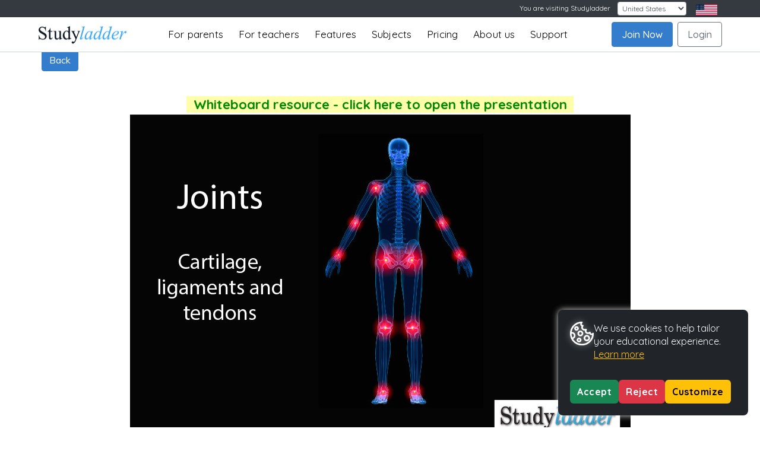

--- FILE ---
content_type: text/css
request_url: https://static.studyladder.com/cdn/dist/scss/5166fdf0c36ee07a/scss/bootstrap.min.css
body_size: 66429
content:
@charset "UTF-8";.test-css-class{border-radius:1px}/*!
 * Bootstrap v4.6.0 (https://getbootstrap.com/)
 * Copyright 2011-2021 The Bootstrap Authors
 * Copyright 2011-2021 Twitter, Inc.
 * Licensed under MIT (https://github.com/twbs/bootstrap/blob/main/LICENSE)
 */:root{--blue:#08B0E2;--indigo:#6610F2;--purple:#9767B6;--pink:#E83E8C;--red:#CB2031;--orange:#F7994E;--yellow:#FFDD00;--green:#99CA4E;--teal:#20C997;--cyan:#17A2B8;--white:#fff;--gray:#6c757d;--gray-dark:#343a40;--primary:#347ccc;--secondary:#6c757d;--success:#99CA4E;--info:#D8E0EA;--warning:#FFDD00;--danger:#FF3C1D;--light:#f8f9fa;--dark:#343a40;--pink:#F17FAB;--light-green:#C9E1A3;--light-blue:#D8E0EA;--lightest-blue:#f1f5f9;--dark-blue:#0E1924;--medium-dark-blue:#1c3148;--medium-blue:#627999;--blue:#65A5EF;--yellow:#FFDD00;--purple:#BCA9D1;--orange:#F8AB89;--medium-grey:#707476;--light-grey:#8b8b8b;--lightest-grey:#e6e6e6;--icon-blue:#347ccc;--icon-green:#7BB55D;--icon-yellow:#FFE471;--icon-mauve:#A7ABEA;--icon-dark-pink:#D56691;--icon-grey:#919896;--icon-orange:#F78D46;--icon-orange2:#f9a46b;--icon-khaki:#829882;--icon-salmon:#F5957B;--icon-red:#CF554B;--icon-pink:#E49DB9;--icon-light-green:#66DFA3;--icon-purple:#68435C;--icon-brown-peach:#F9A46B;--icon-light-green2:#89E3E0;--icon-watermelon:#EB6B85;--icon-yellow2:#F8D064;--icon-mauve-blue:#A7ABEA;--icon-brown:#EB9F6C;--icon-green-blue:#7DB0A4;--icon-purple-blue:#7F7DB0;--lime-green:#78c800;--yellow-dark:#febf2a;--bright-pink:#ff1675;--bright-orange:#ff7800;--bright-green:#08b419;--22-light-green:#eaffd4;--22-light-teal:#d2fffc;--22-light-blue:#d8efff;--22-light-purple:#ede5fc;--22-light-pink:#fbedfa;--22-light-red:#f7e9e6;--22-light-yellow:#fef8e0;--breakpoint-xs:0;--breakpoint-sm:576px;--breakpoint-md:768px;--breakpoint-lg:992px;--breakpoint-xl:1200px;--font-family-sans-serif:"Quicksand",sans-serif,"Apple Color Emoji","Segoe UI Emoji","Segoe UI Symbol","Noto Color Emoji";--font-family-monospace:SFMono-Regular,Menlo,Monaco,Consolas,"Liberation Mono","Courier New",monospace}*,::after,::before{box-sizing:border-box}html{font-family:sans-serif;line-height:1.15;-webkit-text-size-adjust:100%;-webkit-tap-highlight-color:transparent}article,aside,figcaption,figure,footer,header,hgroup,main,nav,section{display:block}body{margin:0;font-family:Quicksand,sans-serif,"Apple Color Emoji","Segoe UI Emoji","Segoe UI Symbol","Noto Color Emoji";font-size:1rem;font-weight:400;line-height:1.5;color:#212529;text-align:left;background-color:#fff}[tabindex="-1"]:focus:not(:focus-visible){outline:0!important}hr{box-sizing:content-box;height:0;overflow:visible}h1,h2,h3,h4,h5,h6{margin-top:0;margin-bottom:.5rem}p{margin-top:0;margin-bottom:1rem}abbr[data-original-title],abbr[title]{text-decoration:underline;-webkit-text-decoration:underline dotted;text-decoration:underline dotted;cursor:help;border-bottom:0;-webkit-text-decoration-skip-ink:none;text-decoration-skip-ink:none}address{margin-bottom:1rem;font-style:normal;line-height:inherit}dl,ol,ul{margin-top:0;margin-bottom:1rem}ol ol,ol ul,ul ol,ul ul{margin-bottom:0}dt{font-weight:700}dd{margin-bottom:.5rem;margin-left:0}blockquote{margin:0 0 1rem}b,strong{font-weight:bolder}small{font-size:80%}sub,sup{position:relative;font-size:75%;line-height:0;vertical-align:baseline}sub{bottom:-.25em}sup{top:-.5em}a{color:#347ccc;text-decoration:none;background-color:transparent}a:hover{color:rgb(36.0413385827,86.9232283465,143.4586614173);text-decoration:underline}a:not([href]):not([class]){color:inherit;text-decoration:none}a:not([href]):not([class]):hover{color:inherit;text-decoration:none}code,kbd,pre,samp{font-family:SFMono-Regular,Menlo,Monaco,Consolas,"Liberation Mono","Courier New",monospace;font-size:1em}pre{margin-top:0;margin-bottom:1rem;overflow:auto;-ms-overflow-style:scrollbar}figure{margin:0 0 1rem}img{vertical-align:middle;border-style:none}svg{overflow:hidden;vertical-align:middle}table{border-collapse:collapse}caption{padding-top:.75rem;padding-bottom:.75rem;color:#6c757d;text-align:left;caption-side:bottom}th{text-align:inherit;text-align:-webkit-match-parent}label{display:inline-block;margin-bottom:.5rem}button{border-radius:0}button:focus:not(:focus-visible){outline:0}button,input,optgroup,select,textarea{margin:0;font-family:inherit;font-size:inherit;line-height:inherit}button,input{overflow:visible}button,select{text-transform:none}[role=button]{cursor:pointer}select{word-wrap:normal}[type=button],[type=reset],[type=submit],button{-webkit-appearance:button}[type=button]:not(:disabled),[type=reset]:not(:disabled),[type=submit]:not(:disabled),button:not(:disabled){cursor:pointer}[type=button]::-moz-focus-inner,[type=reset]::-moz-focus-inner,[type=submit]::-moz-focus-inner,button::-moz-focus-inner{padding:0;border-style:none}input[type=checkbox],input[type=radio]{box-sizing:border-box;padding:0}textarea{overflow:auto;resize:vertical}fieldset{min-width:0;padding:0;margin:0;border:0}legend{display:block;width:100%;max-width:100%;padding:0;margin-bottom:.5rem;font-size:1.5rem;line-height:inherit;color:inherit;white-space:normal}progress{vertical-align:baseline}[type=number]::-webkit-inner-spin-button,[type=number]::-webkit-outer-spin-button{height:auto}[type=search]{outline-offset:-2px;-webkit-appearance:none}[type=search]::-webkit-search-decoration{-webkit-appearance:none}::-webkit-file-upload-button{font:inherit;-webkit-appearance:button}output{display:inline-block}summary{display:list-item;cursor:pointer}template{display:none}[hidden]{display:none!important}.h1,.h2,.h3,.h4,.h5,.h6,h1,h2,h3,h4,h5,h6{margin-bottom:.5rem;font-family:Muli,sans-serif;font-weight:500;line-height:1.1}.h1,h1{font-size:2rem}.h2,h2{font-size:1.5rem}.h3,h3{font-size:1.375rem}.h4,h4{font-size:1.125rem}.h5,h5{font-size:1rem}.h6,h6{font-size:1rem}.lead{font-size:1.25rem;font-weight:300}.display-1{font-size:6rem;font-weight:300;line-height:1.1}.display-2{font-size:5.5rem;font-weight:300;line-height:1.1}.display-3{font-size:4.5rem;font-weight:300;line-height:1.1}.display-4{font-size:3.5rem;font-weight:300;line-height:1.1}hr{margin-top:1rem;margin-bottom:1rem;border:0;border-top:1px solid rgba(0,0,0,.1)}.small,small{font-size:80%;font-weight:400}.mark,mark{padding:.2em;background-color:#fcf8e3}.list-unstyled{padding-left:0;list-style:none}.list-inline{padding-left:0;list-style:none}.list-inline-item{display:inline-block}.list-inline-item:not(:last-child){margin-right:.5rem}.initialism{font-size:90%;text-transform:uppercase}.blockquote{margin-bottom:1rem;font-size:1.25rem}.blockquote-footer{display:block;font-size:80%;color:#6c757d}.blockquote-footer::before{content:"— "}.img-fluid{max-width:100%;height:auto}.img-thumbnail{padding:.25rem;background-color:#fff;border:1px solid #dee2e6;border-radius:.25rem;max-width:100%;height:auto}.figure{display:inline-block}.figure-img{margin-bottom:.5rem;line-height:1}.figure-caption{font-size:90%;color:#6c757d}code{font-size:87.5%;color:#e83e8c;word-wrap:break-word}a>code{color:inherit}kbd{padding:.2rem .4rem;font-size:87.5%;color:#fff;background-color:#212529;border-radius:.2rem}kbd kbd{padding:0;font-size:100%;font-weight:700}pre{display:block;font-size:87.5%;color:#212529}pre code{font-size:inherit;color:inherit;word-break:normal}.pre-scrollable{max-height:340px;overflow-y:scroll}.container,.container-fluid,.container-lg,.container-md,.container-sm,.container-xl{width:100%;padding-right:15px;padding-left:15px;margin-right:auto;margin-left:auto}@media (min-width:576px){.container,.container-sm{max-width:540px}}@media (min-width:768px){.container,.container-md,.container-sm{max-width:720px}}@media (min-width:992px){.container,.container-lg,.container-md,.container-sm{max-width:960px}}@media (min-width:1200px){.container,.container-lg,.container-md,.container-sm,.container-xl{max-width:1140px}}.row{display:flex;flex-wrap:wrap;margin-right:-15px;margin-left:-15px}.no-gutters{margin-right:0;margin-left:0}.no-gutters>.col,.no-gutters>[class*=col-]{padding-right:0;padding-left:0}.col,.col-1,.col-10,.col-11,.col-12,.col-2,.col-3,.col-4,.col-5,.col-6,.col-7,.col-8,.col-9,.col-auto,.col-lg,.col-lg-1,.col-lg-10,.col-lg-11,.col-lg-12,.col-lg-2,.col-lg-3,.col-lg-4,.col-lg-5,.col-lg-6,.col-lg-7,.col-lg-8,.col-lg-9,.col-lg-auto,.col-md,.col-md-1,.col-md-10,.col-md-11,.col-md-12,.col-md-2,.col-md-3,.col-md-4,.col-md-5,.col-md-6,.col-md-7,.col-md-8,.col-md-9,.col-md-auto,.col-sm,.col-sm-1,.col-sm-10,.col-sm-11,.col-sm-12,.col-sm-2,.col-sm-3,.col-sm-4,.col-sm-5,.col-sm-6,.col-sm-7,.col-sm-8,.col-sm-9,.col-sm-auto,.col-xl,.col-xl-1,.col-xl-10,.col-xl-11,.col-xl-12,.col-xl-2,.col-xl-3,.col-xl-4,.col-xl-5,.col-xl-6,.col-xl-7,.col-xl-8,.col-xl-9,.col-xl-auto{position:relative;width:100%;padding-right:15px;padding-left:15px}.col{flex-basis:0;flex-grow:1;max-width:100%}.row-cols-1>*{flex:0 0 100%;max-width:100%}.row-cols-2>*{flex:0 0 50%;max-width:50%}.row-cols-3>*{flex:0 0 33.3333333333%;max-width:33.3333333333%}.row-cols-4>*{flex:0 0 25%;max-width:25%}.row-cols-5>*{flex:0 0 20%;max-width:20%}.row-cols-6>*{flex:0 0 16.6666666667%;max-width:16.6666666667%}.col-auto{flex:0 0 auto;width:auto;max-width:100%}.col-1{flex:0 0 8.3333333333%;max-width:8.3333333333%}.col-2{flex:0 0 16.6666666667%;max-width:16.6666666667%}.col-3{flex:0 0 25%;max-width:25%}.col-4{flex:0 0 33.3333333333%;max-width:33.3333333333%}.col-5{flex:0 0 41.6666666667%;max-width:41.6666666667%}.col-6{flex:0 0 50%;max-width:50%}.col-7{flex:0 0 58.3333333333%;max-width:58.3333333333%}.col-8{flex:0 0 66.6666666667%;max-width:66.6666666667%}.col-9{flex:0 0 75%;max-width:75%}.col-10{flex:0 0 83.3333333333%;max-width:83.3333333333%}.col-11{flex:0 0 91.6666666667%;max-width:91.6666666667%}.col-12{flex:0 0 100%;max-width:100%}.order-first{order:-1}.order-last{order:13}.order-0{order:0}.order-1{order:1}.order-2{order:2}.order-3{order:3}.order-4{order:4}.order-5{order:5}.order-6{order:6}.order-7{order:7}.order-8{order:8}.order-9{order:9}.order-10{order:10}.order-11{order:11}.order-12{order:12}.offset-1{margin-left:8.3333333333%}.offset-2{margin-left:16.6666666667%}.offset-3{margin-left:25%}.offset-4{margin-left:33.3333333333%}.offset-5{margin-left:41.6666666667%}.offset-6{margin-left:50%}.offset-7{margin-left:58.3333333333%}.offset-8{margin-left:66.6666666667%}.offset-9{margin-left:75%}.offset-10{margin-left:83.3333333333%}.offset-11{margin-left:91.6666666667%}@media (min-width:576px){.col-sm{flex-basis:0;flex-grow:1;max-width:100%}.row-cols-sm-1>*{flex:0 0 100%;max-width:100%}.row-cols-sm-2>*{flex:0 0 50%;max-width:50%}.row-cols-sm-3>*{flex:0 0 33.3333333333%;max-width:33.3333333333%}.row-cols-sm-4>*{flex:0 0 25%;max-width:25%}.row-cols-sm-5>*{flex:0 0 20%;max-width:20%}.row-cols-sm-6>*{flex:0 0 16.6666666667%;max-width:16.6666666667%}.col-sm-auto{flex:0 0 auto;width:auto;max-width:100%}.col-sm-1{flex:0 0 8.3333333333%;max-width:8.3333333333%}.col-sm-2{flex:0 0 16.6666666667%;max-width:16.6666666667%}.col-sm-3{flex:0 0 25%;max-width:25%}.col-sm-4{flex:0 0 33.3333333333%;max-width:33.3333333333%}.col-sm-5{flex:0 0 41.6666666667%;max-width:41.6666666667%}.col-sm-6{flex:0 0 50%;max-width:50%}.col-sm-7{flex:0 0 58.3333333333%;max-width:58.3333333333%}.col-sm-8{flex:0 0 66.6666666667%;max-width:66.6666666667%}.col-sm-9{flex:0 0 75%;max-width:75%}.col-sm-10{flex:0 0 83.3333333333%;max-width:83.3333333333%}.col-sm-11{flex:0 0 91.6666666667%;max-width:91.6666666667%}.col-sm-12{flex:0 0 100%;max-width:100%}.order-sm-first{order:-1}.order-sm-last{order:13}.order-sm-0{order:0}.order-sm-1{order:1}.order-sm-2{order:2}.order-sm-3{order:3}.order-sm-4{order:4}.order-sm-5{order:5}.order-sm-6{order:6}.order-sm-7{order:7}.order-sm-8{order:8}.order-sm-9{order:9}.order-sm-10{order:10}.order-sm-11{order:11}.order-sm-12{order:12}.offset-sm-0{margin-left:0}.offset-sm-1{margin-left:8.3333333333%}.offset-sm-2{margin-left:16.6666666667%}.offset-sm-3{margin-left:25%}.offset-sm-4{margin-left:33.3333333333%}.offset-sm-5{margin-left:41.6666666667%}.offset-sm-6{margin-left:50%}.offset-sm-7{margin-left:58.3333333333%}.offset-sm-8{margin-left:66.6666666667%}.offset-sm-9{margin-left:75%}.offset-sm-10{margin-left:83.3333333333%}.offset-sm-11{margin-left:91.6666666667%}}@media (min-width:768px){.col-md{flex-basis:0;flex-grow:1;max-width:100%}.row-cols-md-1>*{flex:0 0 100%;max-width:100%}.row-cols-md-2>*{flex:0 0 50%;max-width:50%}.row-cols-md-3>*{flex:0 0 33.3333333333%;max-width:33.3333333333%}.row-cols-md-4>*{flex:0 0 25%;max-width:25%}.row-cols-md-5>*{flex:0 0 20%;max-width:20%}.row-cols-md-6>*{flex:0 0 16.6666666667%;max-width:16.6666666667%}.col-md-auto{flex:0 0 auto;width:auto;max-width:100%}.col-md-1{flex:0 0 8.3333333333%;max-width:8.3333333333%}.col-md-2{flex:0 0 16.6666666667%;max-width:16.6666666667%}.col-md-3{flex:0 0 25%;max-width:25%}.col-md-4{flex:0 0 33.3333333333%;max-width:33.3333333333%}.col-md-5{flex:0 0 41.6666666667%;max-width:41.6666666667%}.col-md-6{flex:0 0 50%;max-width:50%}.col-md-7{flex:0 0 58.3333333333%;max-width:58.3333333333%}.col-md-8{flex:0 0 66.6666666667%;max-width:66.6666666667%}.col-md-9{flex:0 0 75%;max-width:75%}.col-md-10{flex:0 0 83.3333333333%;max-width:83.3333333333%}.col-md-11{flex:0 0 91.6666666667%;max-width:91.6666666667%}.col-md-12{flex:0 0 100%;max-width:100%}.order-md-first{order:-1}.order-md-last{order:13}.order-md-0{order:0}.order-md-1{order:1}.order-md-2{order:2}.order-md-3{order:3}.order-md-4{order:4}.order-md-5{order:5}.order-md-6{order:6}.order-md-7{order:7}.order-md-8{order:8}.order-md-9{order:9}.order-md-10{order:10}.order-md-11{order:11}.order-md-12{order:12}.offset-md-0{margin-left:0}.offset-md-1{margin-left:8.3333333333%}.offset-md-2{margin-left:16.6666666667%}.offset-md-3{margin-left:25%}.offset-md-4{margin-left:33.3333333333%}.offset-md-5{margin-left:41.6666666667%}.offset-md-6{margin-left:50%}.offset-md-7{margin-left:58.3333333333%}.offset-md-8{margin-left:66.6666666667%}.offset-md-9{margin-left:75%}.offset-md-10{margin-left:83.3333333333%}.offset-md-11{margin-left:91.6666666667%}}@media (min-width:992px){.col-lg{flex-basis:0;flex-grow:1;max-width:100%}.row-cols-lg-1>*{flex:0 0 100%;max-width:100%}.row-cols-lg-2>*{flex:0 0 50%;max-width:50%}.row-cols-lg-3>*{flex:0 0 33.3333333333%;max-width:33.3333333333%}.row-cols-lg-4>*{flex:0 0 25%;max-width:25%}.row-cols-lg-5>*{flex:0 0 20%;max-width:20%}.row-cols-lg-6>*{flex:0 0 16.6666666667%;max-width:16.6666666667%}.col-lg-auto{flex:0 0 auto;width:auto;max-width:100%}.col-lg-1{flex:0 0 8.3333333333%;max-width:8.3333333333%}.col-lg-2{flex:0 0 16.6666666667%;max-width:16.6666666667%}.col-lg-3{flex:0 0 25%;max-width:25%}.col-lg-4{flex:0 0 33.3333333333%;max-width:33.3333333333%}.col-lg-5{flex:0 0 41.6666666667%;max-width:41.6666666667%}.col-lg-6{flex:0 0 50%;max-width:50%}.col-lg-7{flex:0 0 58.3333333333%;max-width:58.3333333333%}.col-lg-8{flex:0 0 66.6666666667%;max-width:66.6666666667%}.col-lg-9{flex:0 0 75%;max-width:75%}.col-lg-10{flex:0 0 83.3333333333%;max-width:83.3333333333%}.col-lg-11{flex:0 0 91.6666666667%;max-width:91.6666666667%}.col-lg-12{flex:0 0 100%;max-width:100%}.order-lg-first{order:-1}.order-lg-last{order:13}.order-lg-0{order:0}.order-lg-1{order:1}.order-lg-2{order:2}.order-lg-3{order:3}.order-lg-4{order:4}.order-lg-5{order:5}.order-lg-6{order:6}.order-lg-7{order:7}.order-lg-8{order:8}.order-lg-9{order:9}.order-lg-10{order:10}.order-lg-11{order:11}.order-lg-12{order:12}.offset-lg-0{margin-left:0}.offset-lg-1{margin-left:8.3333333333%}.offset-lg-2{margin-left:16.6666666667%}.offset-lg-3{margin-left:25%}.offset-lg-4{margin-left:33.3333333333%}.offset-lg-5{margin-left:41.6666666667%}.offset-lg-6{margin-left:50%}.offset-lg-7{margin-left:58.3333333333%}.offset-lg-8{margin-left:66.6666666667%}.offset-lg-9{margin-left:75%}.offset-lg-10{margin-left:83.3333333333%}.offset-lg-11{margin-left:91.6666666667%}}@media (min-width:1200px){.col-xl{flex-basis:0;flex-grow:1;max-width:100%}.row-cols-xl-1>*{flex:0 0 100%;max-width:100%}.row-cols-xl-2>*{flex:0 0 50%;max-width:50%}.row-cols-xl-3>*{flex:0 0 33.3333333333%;max-width:33.3333333333%}.row-cols-xl-4>*{flex:0 0 25%;max-width:25%}.row-cols-xl-5>*{flex:0 0 20%;max-width:20%}.row-cols-xl-6>*{flex:0 0 16.6666666667%;max-width:16.6666666667%}.col-xl-auto{flex:0 0 auto;width:auto;max-width:100%}.col-xl-1{flex:0 0 8.3333333333%;max-width:8.3333333333%}.col-xl-2{flex:0 0 16.6666666667%;max-width:16.6666666667%}.col-xl-3{flex:0 0 25%;max-width:25%}.col-xl-4{flex:0 0 33.3333333333%;max-width:33.3333333333%}.col-xl-5{flex:0 0 41.6666666667%;max-width:41.6666666667%}.col-xl-6{flex:0 0 50%;max-width:50%}.col-xl-7{flex:0 0 58.3333333333%;max-width:58.3333333333%}.col-xl-8{flex:0 0 66.6666666667%;max-width:66.6666666667%}.col-xl-9{flex:0 0 75%;max-width:75%}.col-xl-10{flex:0 0 83.3333333333%;max-width:83.3333333333%}.col-xl-11{flex:0 0 91.6666666667%;max-width:91.6666666667%}.col-xl-12{flex:0 0 100%;max-width:100%}.order-xl-first{order:-1}.order-xl-last{order:13}.order-xl-0{order:0}.order-xl-1{order:1}.order-xl-2{order:2}.order-xl-3{order:3}.order-xl-4{order:4}.order-xl-5{order:5}.order-xl-6{order:6}.order-xl-7{order:7}.order-xl-8{order:8}.order-xl-9{order:9}.order-xl-10{order:10}.order-xl-11{order:11}.order-xl-12{order:12}.offset-xl-0{margin-left:0}.offset-xl-1{margin-left:8.3333333333%}.offset-xl-2{margin-left:16.6666666667%}.offset-xl-3{margin-left:25%}.offset-xl-4{margin-left:33.3333333333%}.offset-xl-5{margin-left:41.6666666667%}.offset-xl-6{margin-left:50%}.offset-xl-7{margin-left:58.3333333333%}.offset-xl-8{margin-left:66.6666666667%}.offset-xl-9{margin-left:75%}.offset-xl-10{margin-left:83.3333333333%}.offset-xl-11{margin-left:91.6666666667%}}.table{width:100%;margin-bottom:1rem;color:#212529}.table td,.table th{padding:.75rem;vertical-align:top;border-top:1px solid #dee2e6}.table thead th{vertical-align:bottom;border-bottom:2px solid #dee2e6}.table tbody+tbody{border-top:2px solid #dee2e6}.table-sm td,.table-sm th{padding:.3rem}.table-bordered{border:1px solid #dee2e6}.table-bordered td,.table-bordered th{border:1px solid #dee2e6}.table-bordered thead td,.table-bordered thead th{border-bottom-width:2px}.table-borderless tbody+tbody,.table-borderless td,.table-borderless th,.table-borderless thead th{border:0}.table-striped tbody tr:nth-of-type(odd){background-color:rgba(0,0,0,.05)}.table-hover tbody tr:hover{color:#212529;background-color:rgba(0,0,0,.075)}.table-primary,.table-primary>td,.table-primary>th{background-color:rgb(198.16,218.32,240.72)}.table-primary tbody+tbody,.table-primary td,.table-primary th,.table-primary thead th{border-color:rgb(149.44,186.88,228.48)}.table-hover .table-primary:hover{background-color:rgb(177.7800787402,205.1684251969,235.5999212598)}.table-hover .table-primary:hover>td,.table-hover .table-primary:hover>th{background-color:rgb(177.7800787402,205.1684251969,235.5999212598)}.table-secondary,.table-secondary>td,.table-secondary>th{background-color:rgb(213.84,216.36,218.6)}.table-secondary tbody+tbody,.table-secondary td,.table-secondary th,.table-secondary thead th{border-color:rgb(178.56,183.24,187.4)}.table-hover .table-secondary:hover{background-color:rgb(200.3075090253,203.6560288809,206.6324909747)}.table-hover .table-secondary:hover>td,.table-hover .table-secondary:hover>th{background-color:rgb(200.3075090253,203.6560288809,206.6324909747)}.table-success,.table-success>td,.table-success>th{background-color:rgb(226.44,240.16,205.44)}.table-success tbody+tbody,.table-success td,.table-success th,.table-success thead th{border-color:rgb(201.96,227.44,162.96)}.table-hover .table-success:hover{background-color:rgb(215.1313043478,234.2839130435,185.8160869565)}.table-hover .table-success:hover>td,.table-hover .table-success:hover>th{background-color:rgb(215.1313043478,234.2839130435,185.8160869565)}.table-info,.table-info>td,.table-info>th{background-color:rgb(244.08,246.32,249.12)}.table-info tbody+tbody,.table-info td,.table-info th,.table-info thead th{border-color:rgb(234.72,238.88,244.08)}.table-hover .table-info:hover{background-color:rgb(227.505,233.145,240.195)}.table-hover .table-info:hover>td,.table-hover .table-info:hover>th{background-color:rgb(227.505,233.145,240.195)}.table-warning,.table-warning>td,.table-warning>th{background-color:rgb(255,245.48,183.6)}.table-warning tbody+tbody,.table-warning td,.table-warning th,.table-warning thead th{border-color:rgb(255,237.32,122.4)}.table-hover .table-warning:hover{background-color:rgb(255,242.08,158.1)}.table-hover .table-warning:hover>td,.table-hover .table-warning:hover>th{background-color:rgb(255,242.08,158.1)}.table-danger,.table-danger>td,.table-danger>th{background-color:rgb(255,200.4,191.72)}.table-danger tbody+tbody,.table-danger td,.table-danger th,.table-danger thead th{border-color:rgb(255,153.6,137.48)}.table-hover .table-danger:hover{background-color:rgb(255,178.3977876106,166.22)}.table-hover .table-danger:hover>td,.table-hover .table-danger:hover>th{background-color:rgb(255,178.3977876106,166.22)}.table-light,.table-light>td,.table-light>th{background-color:rgb(253.04,253.32,253.6)}.table-light tbody+tbody,.table-light td,.table-light th,.table-light thead th{border-color:rgb(251.36,251.88,252.4)}.table-hover .table-light:hover{background-color:rgb(238.165,240.57,242.975)}.table-hover .table-light:hover>td,.table-hover .table-light:hover>th{background-color:rgb(238.165,240.57,242.975)}.table-dark,.table-dark>td,.table-dark>th{background-color:rgb(198.16,199.84,201.52)}.table-dark tbody+tbody,.table-dark td,.table-dark th,.table-dark thead th{border-color:rgb(149.44,152.56,155.68)}.table-hover .table-dark:hover{background-color:rgb(185.0216751269,187.09,189.1583248731)}.table-hover .table-dark:hover>td,.table-hover .table-dark:hover>th{background-color:rgb(185.0216751269,187.09,189.1583248731)}.table-pink,.table-pink>td,.table-pink>th{background-color:rgb(251.08,219.16,231.48)}.table-pink tbody+tbody,.table-pink td,.table-pink th,.table-pink thead th{border-color:rgb(247.72,188.44,211.32)}.table-hover .table-pink:hover{background-color:rgb(248.565915493,196.174084507,216.3954929577)}.table-hover .table-pink:hover>td,.table-hover .table-pink:hover>th{background-color:rgb(248.565915493,196.174084507,216.3954929577)}.table-light-green,.table-light-green>td,.table-light-green>th{background-color:rgb(239.88,246.6,229.24)}.table-light-green tbody+tbody,.table-light-green td,.table-light-green th,.table-light-green thead th{border-color:rgb(226.92,239.4,207.16)}.table-hover .table-light-green:hover{background-color:rgb(228.5931147541,240.3295081967,210.0104918033)}.table-hover .table-light-green:hover>td,.table-hover .table-light-green:hover>th{background-color:rgb(228.5931147541,240.3295081967,210.0104918033)}.table-light-blue,.table-light-blue>td,.table-light-blue>th{background-color:rgb(244.08,246.32,249.12)}.table-light-blue tbody+tbody,.table-light-blue td,.table-light-blue th,.table-light-blue thead th{border-color:rgb(234.72,238.88,244.08)}.table-hover .table-light-blue:hover{background-color:rgb(227.505,233.145,240.195)}.table-hover .table-light-blue:hover>td,.table-hover .table-light-blue:hover>th{background-color:rgb(227.505,233.145,240.195)}.table-lightest-blue,.table-lightest-blue>td,.table-lightest-blue>th{background-color:rgb(251.08,252.2,253.32)}.table-lightest-blue tbody+tbody,.table-lightest-blue td,.table-lightest-blue th,.table-lightest-blue thead th{border-color:rgb(247.72,249.8,251.88)}.table-hover .table-lightest-blue:hover{background-color:rgb(233.23,239.45,245.67)}.table-hover .table-lightest-blue:hover>td,.table-hover .table-lightest-blue:hover>th{background-color:rgb(233.23,239.45,245.67)}.table-dark-blue,.table-dark-blue>td,.table-dark-blue>th{background-color:rgb(187.52,190.6,193.68)}.table-dark-blue tbody+tbody,.table-dark-blue td,.table-dark-blue th,.table-dark-blue thead th{border-color:rgb(129.68,135.4,141.12)}.table-hover .table-dark-blue:hover{background-color:rgb(174.1602173913,177.85,181.5397826087)}.table-hover .table-dark-blue:hover>td,.table-hover .table-dark-blue:hover>th{background-color:rgb(174.1602173913,177.85,181.5397826087)}.table-medium-dark-blue,.table-medium-dark-blue>td,.table-medium-dark-blue>th{background-color:rgb(191.44,197.32,203.76)}.table-medium-dark-blue tbody+tbody,.table-medium-dark-blue td,.table-medium-dark-blue th,.table-medium-dark-blue thead th{border-color:rgb(136.96,147.88,159.84)}.table-hover .table-medium-dark-blue:hover{background-color:rgb(177.3217073171,184.507804878,192.3782926829)}.table-hover .table-medium-dark-blue:hover>td,.table-hover .table-medium-dark-blue:hover>th{background-color:rgb(177.3217073171,184.507804878,192.3782926829)}.table-medium-blue,.table-medium-blue>td,.table-medium-blue>th{background-color:rgb(211.04,217.48,226.44)}.table-medium-blue tbody+tbody,.table-medium-blue td,.table-medium-blue th,.table-medium-blue thead th{border-color:rgb(173.36,185.32,201.96)}.table-hover .table-medium-blue:hover{background-color:rgb(195.5824710425,204.2869498069,216.3975289575)}.table-hover .table-medium-blue:hover>td,.table-hover .table-medium-blue:hover>th{background-color:rgb(195.5824710425,204.2869498069,216.3975289575)}.table-blue,.table-blue>td,.table-blue>th{background-color:rgb(211.88,229.8,250.52)}.table-blue tbody+tbody,.table-blue td,.table-blue th,.table-blue thead th{border-color:rgb(174.92,208.2,246.68)}.table-hover .table-blue:hover{background-color:rgb(188.78,216.3,248.12)}.table-hover .table-blue:hover>td,.table-hover .table-blue:hover>th{background-color:rgb(188.78,216.3,248.12)}.table-yellow,.table-yellow>td,.table-yellow>th{background-color:rgb(255,245.48,183.6)}.table-yellow tbody+tbody,.table-yellow td,.table-yellow th,.table-yellow thead th{border-color:rgb(255,237.32,122.4)}.table-hover .table-yellow:hover{background-color:rgb(255,242.08,158.1)}.table-hover .table-yellow:hover>td,.table-hover .table-yellow:hover>th{background-color:rgb(255,242.08,158.1)}.table-purple,.table-purple>td,.table-purple>th{background-color:rgb(236.24,230.92,242.12)}.table-purple tbody+tbody,.table-purple td,.table-purple th,.table-purple thead th{border-color:rgb(220.16,210.28,231.08)}.table-hover .table-purple:hover{background-color:rgb(223.2968181818,214.3063636364,233.2336363636)}.table-hover .table-purple:hover>td,.table-hover .table-purple:hover>th{background-color:rgb(223.2968181818,214.3063636364,233.2336363636)}.table-orange,.table-orange>td,.table-orange>th{background-color:rgb(253.04,231.48,221.96)}.table-orange tbody+tbody,.table-orange td,.table-orange th,.table-orange thead th{border-color:rgb(251.36,211.32,193.64)}.table-hover .table-orange:hover{background-color:rgb(251.612,214.344,197.888)}.table-hover .table-orange:hover>td,.table-hover .table-orange:hover>th{background-color:rgb(251.612,214.344,197.888)}.table-medium-grey,.table-medium-grey>td,.table-medium-grey>th{background-color:rgb(214.96,216.08,216.64)}.table-medium-grey tbody+tbody,.table-medium-grey td,.table-medium-grey th,.table-medium-grey thead th{border-color:rgb(180.64,182.72,183.76)}.table-hover .table-medium-grey:hover{background-color:rgb(201.9367857143,203.4210714286,204.1632142857)}.table-hover .table-medium-grey:hover>td,.table-hover .table-medium-grey:hover>th{background-color:rgb(201.9367857143,203.4210714286,204.1632142857)}.table-light-grey,.table-light-grey>td,.table-light-grey>th{background-color:rgb(222.52,222.52,222.52)}.table-light-grey tbody+tbody,.table-light-grey td,.table-light-grey th,.table-light-grey thead th{border-color:rgb(194.68,194.68,194.68)}.table-hover .table-light-grey:hover{background-color:rgb(209.77,209.77,209.77)}.table-hover .table-light-grey:hover>td,.table-hover .table-light-grey:hover>th{background-color:rgb(209.77,209.77,209.77)}.table-lightest-grey,.table-lightest-grey>td,.table-lightest-grey>th{background-color:#f8f8f8}.table-lightest-grey tbody+tbody,.table-lightest-grey td,.table-lightest-grey th,.table-lightest-grey thead th{border-color:#f2f2f2}.table-hover .table-lightest-grey:hover{background-color:rgb(235.25,235.25,235.25)}.table-hover .table-lightest-grey:hover>td,.table-hover .table-lightest-grey:hover>th{background-color:rgb(235.25,235.25,235.25)}.table-icon-blue,.table-icon-blue>td,.table-icon-blue>th{background-color:rgb(198.16,218.32,240.72)}.table-icon-blue tbody+tbody,.table-icon-blue td,.table-icon-blue th,.table-icon-blue thead th{border-color:rgb(149.44,186.88,228.48)}.table-hover .table-icon-blue:hover{background-color:rgb(177.7800787402,205.1684251969,235.5999212598)}.table-hover .table-icon-blue:hover>td,.table-hover .table-icon-blue:hover>th{background-color:rgb(177.7800787402,205.1684251969,235.5999212598)}.table-icon-green,.table-icon-green>td,.table-icon-green>th{background-color:rgb(218.04,234.28,209.64)}.table-icon-green tbody+tbody,.table-icon-green td,.table-icon-green th,.table-icon-green thead th{border-color:rgb(186.36,216.52,170.76)}.table-hover .table-icon-green:hover{background-color:rgb(203.7772881356,226.2842372881,192.1357627119)}.table-hover .table-icon-green:hover>td,.table-hover .table-icon-green:hover>th{background-color:rgb(203.7772881356,226.2842372881,192.1357627119)}.table-icon-yellow,.table-icon-yellow>td,.table-icon-yellow>th{background-color:rgb(255,247.44,215.24)}.table-icon-yellow tbody+tbody,.table-icon-yellow td,.table-icon-yellow th,.table-icon-yellow thead th{border-color:rgb(255,240.96,181.16)}.table-hover .table-icon-yellow:hover{background-color:rgb(255,242.5914084507,189.74)}.table-hover .table-icon-yellow:hover>td,.table-hover .table-icon-yellow:hover>th{background-color:rgb(255,242.5914084507,189.74)}.table-icon-mauve,.table-icon-mauve>td,.table-icon-mauve>th{background-color:rgb(230.36,231.48,249.12)}.table-icon-mauve tbody+tbody,.table-icon-mauve td,.table-icon-mauve th,.table-icon-mauve thead th{border-color:rgb(209.24,211.32,244.08)}.table-hover .table-icon-mauve:hover{background-color:rgb(209.7728440367,211.8286238532,244.2071559633)}.table-hover .table-icon-mauve:hover>td,.table-hover .table-icon-mauve:hover>th{background-color:rgb(209.7728440367,211.8286238532,244.2071559633)}.table-icon-dark-pink,.table-icon-dark-pink>td,.table-icon-dark-pink>th{background-color:rgb(243.24,212.16,224.2)}.table-icon-dark-pink tbody+tbody,.table-icon-dark-pink td,.table-icon-dark-pink th,.table-icon-dark-pink thead th{border-color:rgb(233.16,175.44,197.8)}.table-hover .table-icon-dark-pink:hover{background-color:rgb(237.7476923077,192.1523076923,209.8153846154)}.table-hover .table-icon-dark-pink:hover>td,.table-hover .table-icon-dark-pink:hover>th{background-color:rgb(237.7476923077,192.1523076923,209.8153846154)}.table-icon-grey,.table-icon-grey>td,.table-icon-grey>th{background-color:rgb(224.2,226.16,225.6)}.table-icon-grey tbody+tbody,.table-icon-grey td,.table-icon-grey th,.table-icon-grey thead th{border-color:rgb(197.8,201.44,200.4)}.table-hover .table-icon-grey:hover{background-color:rgb(211.0309859155,213.8290140845,213.0295774648)}.table-hover .table-icon-grey:hover>td,.table-hover .table-icon-grey:hover>th{background-color:rgb(211.0309859155,213.8290140845,213.0295774648)}.table-icon-orange,.table-icon-orange>td,.table-icon-orange>th{background-color:rgb(252.76,223.08,203.2)}.table-icon-orange tbody+tbody,.table-icon-orange td,.table-icon-orange th,.table-icon-orange thead th{border-color:rgb(250.84,195.72,158.8)}.table-hover .table-icon-orange:hover{background-color:rgb(251.7030051813,208.0178238342,178.7569948187)}.table-hover .table-icon-orange:hover>td,.table-hover .table-icon-orange:hover>th{background-color:rgb(251.7030051813,208.0178238342,178.7569948187)}.table-icon-orange2,.table-icon-orange2>td,.table-icon-orange2>th{background-color:rgb(253.32,229.52,213.56)}.table-icon-orange2 tbody+tbody,.table-icon-orange2 td,.table-icon-orange2 th,.table-icon-orange2 thead th{border-color:rgb(251.88,207.68,178.04)}.table-hover .table-icon-orange2:hover{background-color:rgb(252.3264935065,214.4518181818,189.0535064935)}.table-hover .table-icon-orange2:hover>td,.table-hover .table-icon-orange2:hover>th{background-color:rgb(252.3264935065,214.4518181818,189.0535064935)}.table-icon-khaki,.table-icon-khaki>td,.table-icon-khaki>th{background-color:rgb(220,226.16,220)}.table-icon-khaki tbody+tbody,.table-icon-khaki td,.table-icon-khaki th,.table-icon-khaki thead th{border-color:rgb(190,201.44,190)}.table-hover .table-icon-khaki:hover{background-color:rgb(206.0197368421,214.6402631579,206.0197368421)}.table-hover .table-icon-khaki:hover>td,.table-hover .table-icon-khaki:hover>th{background-color:rgb(206.0197368421,214.6402631579,206.0197368421)}.table-icon-salmon,.table-icon-salmon>td,.table-icon-salmon>th{background-color:rgb(252.2,225.32,218.04)}.table-icon-salmon tbody+tbody,.table-icon-salmon td,.table-icon-salmon th,.table-icon-salmon thead th{border-color:rgb(249.8,199.88,186.36)}.table-hover .table-icon-salmon:hover{background-color:rgb(250.4042253521,206.2847887324,194.3357746479)}.table-hover .table-icon-salmon:hover>td,.table-hover .table-icon-salmon:hover>th{background-color:rgb(250.4042253521,206.2847887324,194.3357746479)}.table-icon-red,.table-icon-red>td,.table-icon-red>th{background-color:rgb(241.56,207.4,204.6)}.table-icon-red tbody+tbody,.table-icon-red td,.table-icon-red th,.table-icon-red thead th{border-color:rgb(230.04,166.6,161.4)}.table-hover .table-icon-red:hover{background-color:rgb(236.1915789474,188.3868421053,184.4684210526)}.table-hover .table-icon-red:hover>td,.table-hover .table-icon-red:hover>th{background-color:rgb(236.1915789474,188.3868421053,184.4684210526)}.table-icon-pink,.table-icon-pink>td,.table-icon-pink>th{background-color:rgb(247.44,227.56,235.4)}.table-icon-pink tbody+tbody,.table-icon-pink td,.table-icon-pink th,.table-icon-pink thead th{border-color:rgb(240.96,204.04,218.6)}.table-hover .table-icon-pink:hover{background-color:rgb(241.932,207.568,221.12)}.table-hover .table-icon-pink:hover>td,.table-hover .table-icon-pink:hover>th{background-color:rgb(241.932,207.568,221.12)}.table-icon-light-green,.table-icon-light-green>td,.table-icon-light-green>th{background-color:rgb(212.16,246.04,229.24)}.table-icon-light-green tbody+tbody,.table-icon-light-green td,.table-icon-light-green th,.table-icon-light-green thead th{border-color:rgb(175.44,238.36,207.16)}.table-hover .table-icon-light-green:hover{background-color:rgb(191.0708108108,241.6291891892,216.5589189189)}.table-hover .table-icon-light-green:hover>td,.table-hover .table-icon-light-green:hover>th{background-color:rgb(191.0708108108,241.6291891892,216.5589189189)}.table-icon-purple,.table-icon-purple>td,.table-icon-purple>th{background-color:rgb(212.72,202.36,209.36)}.table-icon-purple tbody+tbody,.table-icon-purple td,.table-icon-purple th,.table-icon-purple thead th{border-color:rgb(176.48,157.24,170.24)}.table-hover .table-icon-purple:hover{background-color:rgb(201.3615929204,188.2184070796,197.0989380531)}.table-hover .table-icon-purple:hover>td,.table-hover .table-icon-purple:hover>th{background-color:rgb(201.3615929204,188.2184070796,197.0989380531)}.table-icon-brown-peach,.table-icon-brown-peach>td,.table-icon-brown-peach>th{background-color:rgb(253.32,229.52,213.56)}.table-icon-brown-peach tbody+tbody,.table-icon-brown-peach td,.table-icon-brown-peach th,.table-icon-brown-peach thead th{border-color:rgb(251.88,207.68,178.04)}.table-hover .table-icon-brown-peach:hover{background-color:rgb(252.3264935065,214.4518181818,189.0535064935)}.table-hover .table-icon-brown-peach:hover>td,.table-hover .table-icon-brown-peach:hover>th{background-color:rgb(252.3264935065,214.4518181818,189.0535064935)}.table-icon-light-green2,.table-icon-light-green2>td,.table-icon-light-green2>th{background-color:rgb(221.96,247.16,246.32)}.table-icon-light-green2 tbody+tbody,.table-icon-light-green2 td,.table-icon-light-green2 th,.table-icon-light-green2 thead th{border-color:rgb(193.64,240.44,238.88)}.table-hover .table-icon-light-green2:hover{background-color:rgb(201.3504109589,242.2695890411,240.9056164384)}.table-hover .table-icon-light-green2:hover>td,.table-hover .table-icon-light-green2:hover>th{background-color:rgb(201.3504109589,242.2695890411,240.9056164384)}.table-icon-watermelon,.table-icon-watermelon>td,.table-icon-watermelon>th{background-color:rgb(249.4,213.56,220.84)}.table-icon-watermelon tbody+tbody,.table-icon-watermelon td,.table-icon-watermelon th,.table-icon-watermelon thead th{border-color:rgb(244.6,178.04,191.56)}.table-hover .table-icon-watermelon:hover{background-color:rgb(246.3642857143,191.0957142857,202.3221428571)}.table-hover .table-icon-watermelon:hover>td,.table-hover .table-icon-watermelon:hover>th{background-color:rgb(246.3642857143,191.0957142857,202.3221428571)}.table-icon-yellow2,.table-icon-yellow2>td,.table-icon-yellow2>th{background-color:rgb(253.04,241.84,211.6)}.table-icon-yellow2 tbody+tbody,.table-icon-yellow2 td,.table-icon-yellow2 th,.table-icon-yellow2 thead th{border-color:rgb(251.36,230.56,174.4)}.table-hover .table-icon-yellow2:hover{background-color:rgb(251.9381481481,234.4418518519,187.2018518519)}.table-hover .table-icon-yellow2:hover>td,.table-hover .table-icon-yellow2:hover>th{background-color:rgb(251.9381481481,234.4418518519,187.2018518519)}.table-icon-mauve-blue,.table-icon-mauve-blue>td,.table-icon-mauve-blue>th{background-color:rgb(230.36,231.48,249.12)}.table-icon-mauve-blue tbody+tbody,.table-icon-mauve-blue td,.table-icon-mauve-blue th,.table-icon-mauve-blue thead th{border-color:rgb(209.24,211.32,244.08)}.table-hover .table-icon-mauve-blue:hover{background-color:rgb(209.7728440367,211.8286238532,244.2071559633)}.table-hover .table-icon-mauve-blue:hover>td,.table-hover .table-icon-mauve-blue:hover>th{background-color:rgb(209.7728440367,211.8286238532,244.2071559633)}.table-icon-brown,.table-icon-brown>td,.table-icon-brown>th{background-color:rgb(249.4,228.12,213.84)}.table-icon-brown tbody+tbody,.table-icon-brown td,.table-icon-brown th,.table-icon-brown thead th{border-color:rgb(244.6,205.08,178.56)}.table-hover .table-icon-brown:hover{background-color:rgb(246.3461077844,213.4613173653,191.3938922156)}.table-hover .table-icon-brown:hover>td,.table-hover .table-icon-brown:hover>th{background-color:rgb(246.3461077844,213.4613173653,191.3938922156)}.table-icon-green-blue,.table-icon-green-blue>td,.table-icon-green-blue>th{background-color:rgb(218.6,232.88,229.52)}.table-icon-green-blue tbody+tbody,.table-icon-green-blue td,.table-icon-green-blue th,.table-icon-green-blue thead th{border-color:rgb(187.4,213.92,207.68)}.table-hover .table-icon-green-blue:hover{background-color:rgb(202.7387559809,223.2412440191,218.4171291866)}.table-hover .table-icon-green-blue:hover>td,.table-hover .table-icon-green-blue:hover>th{background-color:rgb(202.7387559809,223.2412440191,218.4171291866)}.table-icon-purple-blue,.table-icon-purple-blue>td,.table-icon-purple-blue>th{background-color:rgb(219.16,218.6,232.88)}.table-icon-purple-blue tbody+tbody,.table-icon-purple-blue td,.table-icon-purple-blue th,.table-icon-purple-blue thead th{border-color:rgb(188.44,187.4,213.92)}.table-hover .table-icon-purple-blue:hover{background-color:rgb(203.5427751196,202.7387559809,223.2412440191)}.table-hover .table-icon-purple-blue:hover>td,.table-hover .table-icon-purple-blue:hover>th{background-color:rgb(203.5427751196,202.7387559809,223.2412440191)}.table-lime-green,.table-lime-green>td,.table-lime-green>th{background-color:rgb(217.2,239.6,183.6)}.table-lime-green tbody+tbody,.table-lime-green td,.table-lime-green th,.table-lime-green thead th{border-color:rgb(184.8,226.4,122.4)}.table-hover .table-lime-green:hover{background-color:rgb(206.0951612903,235.0758064516,162.6241935484)}.table-hover .table-lime-green:hover>td,.table-hover .table-lime-green:hover>th{background-color:rgb(206.0951612903,235.0758064516,162.6241935484)}.table-yellow-dark,.table-yellow-dark>td,.table-yellow-dark>th{background-color:rgb(254.72,237.08,195.36)}.table-yellow-dark tbody+tbody,.table-yellow-dark td,.table-yellow-dark th,.table-yellow-dark thead th{border-color:rgb(254.48,221.72,144.24)}.table-hover .table-yellow-dark:hover{background-color:rgb(254.6008411215,229.4538317757,169.9791588785)}.table-hover .table-yellow-dark:hover>td,.table-hover .table-yellow-dark:hover>th{background-color:rgb(254.6008411215,229.4538317757,169.9791588785)}.table-bright-pink,.table-bright-pink>td,.table-bright-pink>th{background-color:rgb(255,189.76,216.36)}.table-bright-pink tbody+tbody,.table-bright-pink td,.table-bright-pink th,.table-bright-pink thead th{border-color:rgb(255,133.84,183.24)}.table-hover .table-bright-pink:hover{background-color:rgb(255,164.26,201.2569957082)}.table-hover .table-bright-pink:hover>td,.table-hover .table-bright-pink:hover>th{background-color:rgb(255,164.26,201.2569957082)}.table-bright-orange,.table-bright-orange>td,.table-bright-orange>th{background-color:rgb(255,217.2,183.6)}.table-bright-orange tbody+tbody,.table-bright-orange td,.table-bright-orange th,.table-bright-orange thead th{border-color:rgb(255,184.8,122.4)}.table-hover .table-bright-orange:hover{background-color:rgb(255,203.7,158.1)}.table-hover .table-bright-orange:hover>td,.table-hover .table-bright-orange:hover>th{background-color:rgb(255,203.7,158.1)}.table-bright-green,.table-bright-green>td,.table-bright-green>th{background-color:rgb(185.84,234,190.6)}.table-bright-green tbody+tbody,.table-bright-green td,.table-bright-green th,.table-bright-green thead th{border-color:rgb(126.56,216,135.4)}.table-hover .table-bright-green:hover{background-color:rgb(166.2794409938,228.0605590062,172.3857142857)}.table-hover .table-bright-green:hover>td,.table-hover .table-bright-green:hover>th{background-color:rgb(166.2794409938,228.0605590062,172.3857142857)}.table-22-light-green,.table-22-light-green>td,.table-22-light-green>th{background-color:rgb(249.12,255,242.96)}.table-22-light-green tbody+tbody,.table-22-light-green td,.table-22-light-green th,.table-22-light-green thead th{border-color:rgb(244.08,255,232.64)}.table-hover .table-22-light-green:hover{background-color:rgb(236.6665116279,255,217.46)}.table-hover .table-22-light-green:hover>td,.table-hover .table-22-light-green:hover>th{background-color:rgb(236.6665116279,255,217.46)}.table-22-light-teal,.table-22-light-teal>td,.table-22-light-teal>th{background-color:rgb(242.4,255,254.16)}.table-22-light-teal tbody+tbody,.table-22-light-teal td,.table-22-light-teal th,.table-22-light-teal thead th{border-color:rgb(231.6,255,253.44)}.table-hover .table-22-light-teal:hover{background-color:rgb(216.9,255,252.46)}.table-hover .table-22-light-teal:hover>td,.table-hover .table-22-light-teal:hover>th{background-color:rgb(216.9,255,252.46)}.table-22-light-blue,.table-22-light-blue>td,.table-22-light-blue>th{background-color:rgb(244.08,250.52,255)}.table-22-light-blue tbody+tbody,.table-22-light-blue td,.table-22-light-blue th,.table-22-light-blue thead th{border-color:rgb(234.72,246.68,255)}.table-hover .table-22-light-blue:hover{background-color:rgb(218.58,240.0584615385,255)}.table-hover .table-22-light-blue:hover>td,.table-hover .table-22-light-blue:hover>th{background-color:rgb(218.58,240.0584615385,255)}.table-22-light-purple,.table-22-light-purple>td,.table-22-light-purple>th{background-color:rgb(249.96,247.72,254.16)}.table-22-light-purple tbody+tbody,.table-22-light-purple td,.table-22-light-purple th,.table-22-light-purple thead th{border-color:rgb(245.64,241.48,253.44)}.table-hover .table-22-light-purple:hover{background-color:rgb(234.1324137931,224.8579310345,251.5220689655)}.table-hover .table-22-light-purple:hover>td,.table-hover .table-22-light-purple:hover>th{background-color:rgb(234.1324137931,224.8579310345,251.5220689655)}.table-22-light-pink,.table-22-light-pink>td,.table-22-light-pink>th{background-color:rgb(253.88,249.96,253.6)}.table-22-light-pink tbody+tbody,.table-22-light-pink td,.table-22-light-pink th,.table-22-light-pink thead th{border-color:rgb(252.92,245.64,252.4)}.table-hover .table-22-light-pink:hover{background-color:rgb(249.2436363636,229.0963636364,247.8045454545)}.table-hover .table-22-light-pink:hover>td,.table-hover .table-22-light-pink:hover>th{background-color:rgb(249.2436363636,229.0963636364,247.8045454545)}.table-22-light-red,.table-22-light-red>td,.table-22-light-red>th{background-color:rgb(252.76,248.84,248)}.table-22-light-red tbody+tbody,.table-22-light-red td,.table-22-light-red th,.table-22-light-red thead th{border-color:rgb(250.84,243.56,242)}.table-hover .table-22-light-red:hover{background-color:rgb(246.5781818182,231.84,228.6818181818)}.table-hover .table-22-light-red:hover>td,.table-hover .table-22-light-red:hover>th{background-color:rgb(246.5781818182,231.84,228.6818181818)}.table-22-light-yellow,.table-22-light-yellow>td,.table-22-light-yellow>th{background-color:rgb(254.72,253.04,246.32)}.table-22-light-yellow tbody+tbody,.table-22-light-yellow td,.table-22-light-yellow th,.table-22-light-yellow thead th{border-color:rgb(254.48,251.36,238.88)}.table-hover .table-22-light-yellow:hover{background-color:rgb(253.923125,247.461875,221.616875)}.table-hover .table-22-light-yellow:hover>td,.table-hover .table-22-light-yellow:hover>th{background-color:rgb(253.923125,247.461875,221.616875)}.table-active,.table-active>td,.table-active>th{background-color:rgba(0,0,0,.075)}.table-hover .table-active:hover{background-color:rgba(0,0,0,.075)}.table-hover .table-active:hover>td,.table-hover .table-active:hover>th{background-color:rgba(0,0,0,.075)}.table .thead-dark th{color:#fff;background-color:#343a40;border-color:rgb(69.1465517241,77.125,85.1034482759)}.table .thead-light th{color:#495057;background-color:#e9ecef;border-color:#dee2e6}.table-dark{color:#fff;background-color:#343a40}.table-dark td,.table-dark th,.table-dark thead th{border-color:rgb(69.1465517241,77.125,85.1034482759)}.table-dark.table-bordered{border:0}.table-dark.table-striped tbody tr:nth-of-type(odd){background-color:rgba(255,255,255,.05)}.table-dark.table-hover tbody tr:hover{color:#fff;background-color:rgba(255,255,255,.075)}@media (max-width:575.98px){.table-responsive-sm{display:block;width:100%;overflow-x:auto;-webkit-overflow-scrolling:touch}.table-responsive-sm>.table-bordered{border:0}}@media (max-width:767.98px){.table-responsive-md{display:block;width:100%;overflow-x:auto;-webkit-overflow-scrolling:touch}.table-responsive-md>.table-bordered{border:0}}@media (max-width:991.98px){.table-responsive-lg{display:block;width:100%;overflow-x:auto;-webkit-overflow-scrolling:touch}.table-responsive-lg>.table-bordered{border:0}}@media (max-width:1199.98px){.table-responsive-xl{display:block;width:100%;overflow-x:auto;-webkit-overflow-scrolling:touch}.table-responsive-xl>.table-bordered{border:0}}.table-responsive{display:block;width:100%;overflow-x:auto;-webkit-overflow-scrolling:touch}.table-responsive>.table-bordered{border:0}.form-control{display:block;width:100%;height:calc(1.5em + .75rem + 2px);padding:.375rem .75rem;font-size:1rem;font-weight:400;line-height:1.5;color:#495057;background-color:#fff;background-clip:padding-box;border:1px solid #ced4da;border-radius:3px;transition:border-color .15s ease-in-out,box-shadow .15s ease-in-out}@media (prefers-reduced-motion:reduce){.form-control{transition:none}}.form-control::-ms-expand{background-color:transparent;border:0}.form-control:-moz-focusring{color:transparent;text-shadow:0 0 0 #495057}.form-control:focus{color:#495057;background-color:#fff;border-color:rgb(153.8996062992,189.7578740157,229.6003937008);outline:0;box-shadow:0 0 0 .2rem rgba(52,124,204,.25)}.form-control::-moz-placeholder{color:#6c757d;opacity:1}.form-control::placeholder{color:#6c757d;opacity:1}.form-control:disabled,.form-control[readonly]{background-color:#e9ecef;opacity:1}input[type=date].form-control,input[type=datetime-local].form-control,input[type=month].form-control,input[type=time].form-control{-webkit-appearance:none;-moz-appearance:none;appearance:none}select.form-control:focus::-ms-value{color:#495057;background-color:#fff}.form-control-file,.form-control-range{display:block;width:100%}.col-form-label{padding-top:calc(.375rem + 1px);padding-bottom:calc(.375rem + 1px);margin-bottom:0;font-size:inherit;line-height:1.5}.col-form-label-lg{padding-top:calc(.5rem + 1px);padding-bottom:calc(.5rem + 1px);font-size:1.25rem;line-height:1.7}.col-form-label-sm{padding-top:calc(.25rem + 1px);padding-bottom:calc(.25rem + 1px);font-size:.875rem;line-height:1.3}.form-control-plaintext{display:block;width:100%;padding:.375rem 0;margin-bottom:0;font-size:1rem;line-height:1.5;color:#212529;background-color:transparent;border:solid transparent;border-width:1px 0}.form-control-plaintext.form-control-lg,.form-control-plaintext.form-control-sm{padding-right:0;padding-left:0}.form-control-sm{height:calc(1.3em + .5rem + 2px);padding:.25rem .5rem;font-size:.875rem;line-height:1.3;border-radius:.2rem}.form-control-lg{height:calc(1.7em + 1rem + 2px);padding:.5rem 1rem;font-size:1.25rem;line-height:1.7;border-radius:.3rem}select.form-control[multiple],select.form-control[size]{height:auto}textarea.form-control{height:auto}.form-group{margin-bottom:1rem}.form-text{display:block;margin-top:.25rem}.form-row{display:flex;flex-wrap:wrap;margin-right:-5px;margin-left:-5px}.form-row>.col,.form-row>[class*=col-]{padding-right:5px;padding-left:5px}.form-check{position:relative;display:block;padding-left:1.25rem}.form-check-input{position:absolute;margin-top:.3rem;margin-left:-1.25rem}.form-check-input:disabled~.form-check-label,.form-check-input[disabled]~.form-check-label{color:#6c757d}.form-check-label{margin-bottom:0}.form-check-inline{display:inline-flex;align-items:center;padding-left:0;margin-right:.75rem}.form-check-inline .form-check-input{position:static;margin-top:0;margin-right:.3125rem;margin-left:0}.valid-feedback{display:none;width:100%;margin-top:.25rem;font-size:80%;color:#99ca4e}.valid-tooltip{position:absolute;top:100%;left:0;z-index:5;display:none;max-width:100%;padding:.25rem .5rem;margin-top:.1rem;font-size:.875rem;line-height:1.5;color:#212529;background-color:rgba(153,202,78,.9);border-radius:.25rem}.form-row>.col>.valid-tooltip,.form-row>[class*=col-]>.valid-tooltip{left:5px}.is-valid~.valid-feedback,.is-valid~.valid-tooltip,.was-validated :valid~.valid-feedback,.was-validated :valid~.valid-tooltip{display:block}.form-control.is-valid,.was-validated .form-control:valid{border-color:#99ca4e;padding-right:calc(1.5em + .75rem);background-image:url("data:image/svg+xml,%3csvg xmlns='http://www.w3.org/2000/svg' width='8' height='8' viewBox='0 0 8 8'%3e%3cpath fill='%2399CA4E' d='M2.3 6.73L.6 4.53c-.4-1.04.46-1.4 1.1-.8l1.1 1.4 3.4-3.8c.6-.63 1.6-.27 1.2.7l-4 4.6c-.43.5-.8.4-1.1.1z'/%3e%3c/svg%3e");background-repeat:no-repeat;background-position:right calc(.375em + .1875rem) center;background-size:calc(.75em + .375rem) calc(.75em + .375rem)}.form-control.is-valid:focus,.was-validated .form-control:valid:focus{border-color:#99ca4e;box-shadow:0 0 0 .2rem rgba(153,202,78,.25)}.was-validated textarea.form-control:valid,textarea.form-control.is-valid{padding-right:calc(1.5em + .75rem);background-position:top calc(.375em + .1875rem) right calc(.375em + .1875rem)}.custom-select.is-valid,.was-validated .custom-select:valid{border-color:#99ca4e;padding-right:calc(.75em + 2.3125rem);background:url("data:image/svg+xml,%3csvg xmlns='http://www.w3.org/2000/svg' width='4' height='5' viewBox='0 0 4 5'%3e%3cpath fill='%23343a40' d='M2 0L0 2h4zm0 5L0 3h4z'/%3e%3c/svg%3e") right .75rem center/8px 10px no-repeat,#fff url("data:image/svg+xml,%3csvg xmlns='http://www.w3.org/2000/svg' width='8' height='8' viewBox='0 0 8 8'%3e%3cpath fill='%2399CA4E' d='M2.3 6.73L.6 4.53c-.4-1.04.46-1.4 1.1-.8l1.1 1.4 3.4-3.8c.6-.63 1.6-.27 1.2.7l-4 4.6c-.43.5-.8.4-1.1.1z'/%3e%3c/svg%3e") center right 1.75rem/calc(.75em + .375rem) calc(.75em + .375rem) no-repeat}.custom-select.is-valid:focus,.was-validated .custom-select:valid:focus{border-color:#99ca4e;box-shadow:0 0 0 .2rem rgba(153,202,78,.25)}.form-check-input.is-valid~.form-check-label,.was-validated .form-check-input:valid~.form-check-label{color:#99ca4e}.form-check-input.is-valid~.valid-feedback,.form-check-input.is-valid~.valid-tooltip,.was-validated .form-check-input:valid~.valid-feedback,.was-validated .form-check-input:valid~.valid-tooltip{display:block}.custom-control-input.is-valid~.custom-control-label,.was-validated .custom-control-input:valid~.custom-control-label{color:#99ca4e}.custom-control-input.is-valid~.custom-control-label::before,.was-validated .custom-control-input:valid~.custom-control-label::before{border-color:#99ca4e}.custom-control-input.is-valid:checked~.custom-control-label::before,.was-validated .custom-control-input:valid:checked~.custom-control-label::before{border-color:rgb(175.6173913043,213.752173913,117.247826087);background-color:rgb(175.6173913043,213.752173913,117.247826087)}.custom-control-input.is-valid:focus~.custom-control-label::before,.was-validated .custom-control-input:valid:focus~.custom-control-label::before{box-shadow:0 0 0 .2rem rgba(153,202,78,.25)}.custom-control-input.is-valid:focus:not(:checked)~.custom-control-label::before,.was-validated .custom-control-input:valid:focus:not(:checked)~.custom-control-label::before{border-color:#99ca4e}.custom-file-input.is-valid~.custom-file-label,.was-validated .custom-file-input:valid~.custom-file-label{border-color:#99ca4e}.custom-file-input.is-valid:focus~.custom-file-label,.was-validated .custom-file-input:valid:focus~.custom-file-label{border-color:#99ca4e;box-shadow:0 0 0 .2rem rgba(153,202,78,.25)}.invalid-feedback{display:none;width:100%;margin-top:.25rem;font-size:80%;color:#ff3c1d}.invalid-tooltip{position:absolute;top:100%;left:0;z-index:5;display:none;max-width:100%;padding:.25rem .5rem;margin-top:.1rem;font-size:.875rem;line-height:1.5;color:#fff;background-color:rgba(255,60,29,.9);border-radius:.25rem}.form-row>.col>.invalid-tooltip,.form-row>[class*=col-]>.invalid-tooltip{left:5px}.is-invalid~.invalid-feedback,.is-invalid~.invalid-tooltip,.was-validated :invalid~.invalid-feedback,.was-validated :invalid~.invalid-tooltip{display:block}.form-control.is-invalid,.was-validated .form-control:invalid{border-color:#ff3c1d;padding-right:calc(1.5em + .75rem);background-image:url("data:image/svg+xml,%3csvg xmlns='http://www.w3.org/2000/svg' width='12' height='12' fill='none' stroke='%23FF3C1D' viewBox='0 0 12 12'%3e%3ccircle cx='6' cy='6' r='4.5'/%3e%3cpath stroke-linejoin='round' d='M5.8 3.6h.4L6 6.5z'/%3e%3ccircle cx='6' cy='8.2' r='.6' fill='%23FF3C1D' stroke='none'/%3e%3c/svg%3e");background-repeat:no-repeat;background-position:right calc(.375em + .1875rem) center;background-size:calc(.75em + .375rem) calc(.75em + .375rem)}.form-control.is-invalid:focus,.was-validated .form-control:invalid:focus{border-color:#ff3c1d;box-shadow:0 0 0 .2rem rgba(255,60,29,.25)}.was-validated textarea.form-control:invalid,textarea.form-control.is-invalid{padding-right:calc(1.5em + .75rem);background-position:top calc(.375em + .1875rem) right calc(.375em + .1875rem)}.custom-select.is-invalid,.was-validated .custom-select:invalid{border-color:#ff3c1d;padding-right:calc(.75em + 2.3125rem);background:url("data:image/svg+xml,%3csvg xmlns='http://www.w3.org/2000/svg' width='4' height='5' viewBox='0 0 4 5'%3e%3cpath fill='%23343a40' d='M2 0L0 2h4zm0 5L0 3h4z'/%3e%3c/svg%3e") right .75rem center/8px 10px no-repeat,#fff url("data:image/svg+xml,%3csvg xmlns='http://www.w3.org/2000/svg' width='12' height='12' fill='none' stroke='%23FF3C1D' viewBox='0 0 12 12'%3e%3ccircle cx='6' cy='6' r='4.5'/%3e%3cpath stroke-linejoin='round' d='M5.8 3.6h.4L6 6.5z'/%3e%3ccircle cx='6' cy='8.2' r='.6' fill='%23FF3C1D' stroke='none'/%3e%3c/svg%3e") center right 1.75rem/calc(.75em + .375rem) calc(.75em + .375rem) no-repeat}.custom-select.is-invalid:focus,.was-validated .custom-select:invalid:focus{border-color:#ff3c1d;box-shadow:0 0 0 .2rem rgba(255,60,29,.25)}.form-check-input.is-invalid~.form-check-label,.was-validated .form-check-input:invalid~.form-check-label{color:#ff3c1d}.form-check-input.is-invalid~.invalid-feedback,.form-check-input.is-invalid~.invalid-tooltip,.was-validated .form-check-input:invalid~.invalid-feedback,.was-validated .form-check-input:invalid~.invalid-tooltip{display:block}.custom-control-input.is-invalid~.custom-control-label,.was-validated .custom-control-input:invalid~.custom-control-label{color:#ff3c1d}.custom-control-input.is-invalid~.custom-control-label::before,.was-validated .custom-control-input:invalid~.custom-control-label::before{border-color:#ff3c1d}.custom-control-input.is-invalid:checked~.custom-control-label::before,.was-validated .custom-control-input:invalid:checked~.custom-control-label::before{border-color:rgb(255,104.0044247788,80);background-color:rgb(255,104.0044247788,80)}.custom-control-input.is-invalid:focus~.custom-control-label::before,.was-validated .custom-control-input:invalid:focus~.custom-control-label::before{box-shadow:0 0 0 .2rem rgba(255,60,29,.25)}.custom-control-input.is-invalid:focus:not(:checked)~.custom-control-label::before,.was-validated .custom-control-input:invalid:focus:not(:checked)~.custom-control-label::before{border-color:#ff3c1d}.custom-file-input.is-invalid~.custom-file-label,.was-validated .custom-file-input:invalid~.custom-file-label{border-color:#ff3c1d}.custom-file-input.is-invalid:focus~.custom-file-label,.was-validated .custom-file-input:invalid:focus~.custom-file-label{border-color:#ff3c1d;box-shadow:0 0 0 .2rem rgba(255,60,29,.25)}.form-inline{display:flex;flex-flow:row wrap;align-items:center}.form-inline .form-check{width:100%}@media (min-width:576px){.form-inline label{display:flex;align-items:center;justify-content:center;margin-bottom:0}.form-inline .form-group{display:flex;flex:0 0 auto;flex-flow:row wrap;align-items:center;margin-bottom:0}.form-inline .form-control{display:inline-block;width:auto;vertical-align:middle}.form-inline .form-control-plaintext{display:inline-block}.form-inline .custom-select,.form-inline .input-group{width:auto}.form-inline .form-check{display:flex;align-items:center;justify-content:center;width:auto;padding-left:0}.form-inline .form-check-input{position:relative;flex-shrink:0;margin-top:0;margin-right:.25rem;margin-left:0}.form-inline .custom-control{align-items:center;justify-content:center}.form-inline .custom-control-label{margin-bottom:0}}.btn{display:inline-block;font-weight:400;color:#212529;text-align:center;vertical-align:middle;-webkit-user-select:none;-moz-user-select:none;user-select:none;background-color:transparent;border:1px solid transparent;padding:.375rem .75rem;font-size:1rem;line-height:1.5;border-radius:.25rem;transition:color .15s ease-in-out,background-color .15s ease-in-out,border-color .15s ease-in-out,box-shadow .15s ease-in-out}@media (prefers-reduced-motion:reduce){.btn{transition:none}}.btn:hover{color:#212529;text-decoration:none}.btn.focus,.btn:focus{outline:0;box-shadow:0 0 0 .2rem rgba(52,124,204,.25)}.btn.disabled,.btn:disabled{opacity:.65}.btn:not(:disabled):not(.disabled){cursor:pointer}a.btn.disabled,fieldset:disabled a.btn{pointer-events:none}.btn-primary{color:#fff;background-color:#347ccc;border-color:#347ccc}.btn-primary:hover{color:#fff;background-color:rgb(43.7214566929,105.4458661417,174.0285433071);border-color:rgb(41.1614173228,99.2716535433,163.8385826772)}.btn-primary.focus,.btn-primary:focus{color:#fff;background-color:rgb(43.7214566929,105.4458661417,174.0285433071);border-color:rgb(41.1614173228,99.2716535433,163.8385826772);box-shadow:0 0 0 .2rem rgba(82.45,143.65,211.65,.5)}.btn-primary.disabled,.btn-primary:disabled{color:#fff;background-color:#347ccc;border-color:#347ccc}.btn-primary:not(:disabled):not(.disabled).active,.btn-primary:not(:disabled):not(.disabled):active,.show>.btn-primary.dropdown-toggle{color:#fff;background-color:rgb(41.1614173228,99.2716535433,163.8385826772);border-color:rgb(38.6013779528,93.0974409449,153.6486220472)}.btn-primary:not(:disabled):not(.disabled).active:focus,.btn-primary:not(:disabled):not(.disabled):active:focus,.show>.btn-primary.dropdown-toggle:focus{box-shadow:0 0 0 .2rem rgba(82.45,143.65,211.65,.5)}.btn-secondary{color:#fff;background-color:#6c757d;border-color:#6c757d}.btn-secondary:hover{color:#fff;background-color:rgb(90.2703862661,97.7929184549,104.4796137339);border-color:rgb(84.3605150215,91.3905579399,97.6394849785)}.btn-secondary.focus,.btn-secondary:focus{color:#fff;background-color:rgb(90.2703862661,97.7929184549,104.4796137339);border-color:rgb(84.3605150215,91.3905579399,97.6394849785);box-shadow:0 0 0 .2rem rgba(130.05,137.7,144.5,.5)}.btn-secondary.disabled,.btn-secondary:disabled{color:#fff;background-color:#6c757d;border-color:#6c757d}.btn-secondary:not(:disabled):not(.disabled).active,.btn-secondary:not(:disabled):not(.disabled):active,.show>.btn-secondary.dropdown-toggle{color:#fff;background-color:rgb(84.3605150215,91.3905579399,97.6394849785);border-color:rgb(78.4506437768,84.9881974249,90.7993562232)}.btn-secondary:not(:disabled):not(.disabled).active:focus,.btn-secondary:not(:disabled):not(.disabled):active:focus,.show>.btn-secondary.dropdown-toggle:focus{box-shadow:0 0 0 .2rem rgba(130.05,137.7,144.5,.5)}.btn-success{color:#212529;background-color:#99ca4e;border-color:#99ca4e}.btn-success:hover{color:#212529;background-color:rgb(134.5391304348,186.0423913043,55.7076086957);border-color:rgb(127.4434782609,176.2304347826,52.7695652174)}.btn-success.focus,.btn-success:focus{color:#212529;background-color:rgb(134.5391304348,186.0423913043,55.7076086957);border-color:rgb(127.4434782609,176.2304347826,52.7695652174);box-shadow:0 0 0 .2rem rgba(135,177.25,72.45,.5)}.btn-success.disabled,.btn-success:disabled{color:#212529;background-color:#99ca4e;border-color:#99ca4e}.btn-success:not(:disabled):not(.disabled).active,.btn-success:not(:disabled):not(.disabled):active,.show>.btn-success.dropdown-toggle{color:#fff;background-color:rgb(127.4434782609,176.2304347826,52.7695652174);border-color:rgb(120.347826087,166.4184782609,49.8315217391)}.btn-success:not(:disabled):not(.disabled).active:focus,.btn-success:not(:disabled):not(.disabled):active:focus,.show>.btn-success.dropdown-toggle:focus{box-shadow:0 0 0 .2rem rgba(135,177.25,72.45,.5)}.btn-info{color:#212529;background-color:#d8e0ea;border-color:#d8e0ea}.btn-info:hover{color:#212529;background-color:rgb(191.1375,204.2375,220.6125);border-color:rgb(182.85,197.65,216.15)}.btn-info.focus,.btn-info:focus{color:#212529;background-color:rgb(191.1375,204.2375,220.6125);border-color:rgb(182.85,197.65,216.15);box-shadow:0 0 0 .2rem rgba(188.55,195.95,205.05,.5)}.btn-info.disabled,.btn-info:disabled{color:#212529;background-color:#d8e0ea;border-color:#d8e0ea}.btn-info:not(:disabled):not(.disabled).active,.btn-info:not(:disabled):not(.disabled):active,.show>.btn-info.dropdown-toggle{color:#212529;background-color:rgb(182.85,197.65,216.15);border-color:rgb(174.5625,191.0625,211.6875)}.btn-info:not(:disabled):not(.disabled).active:focus,.btn-info:not(:disabled):not(.disabled):active:focus,.show>.btn-info.dropdown-toggle:focus{box-shadow:0 0 0 .2rem rgba(188.55,195.95,205.05,.5)}.btn-warning{color:#212529;background-color:#fd0;border-color:#fd0}.btn-warning:hover{color:#212529;background-color:rgb(216.75,187.85,0);border-color:rgb(204,176.8,0)}.btn-warning.focus,.btn-warning:focus{color:#212529;background-color:rgb(216.75,187.85,0);border-color:rgb(204,176.8,0);box-shadow:0 0 0 .2rem rgba(221.7,193.4,6.15,.5)}.btn-warning.disabled,.btn-warning:disabled{color:#212529;background-color:#fd0;border-color:#fd0}.btn-warning:not(:disabled):not(.disabled).active,.btn-warning:not(:disabled):not(.disabled):active,.show>.btn-warning.dropdown-toggle{color:#212529;background-color:rgb(204,176.8,0);border-color:rgb(191.25,165.75,0)}.btn-warning:not(:disabled):not(.disabled).active:focus,.btn-warning:not(:disabled):not(.disabled):active:focus,.show>.btn-warning.dropdown-toggle:focus{box-shadow:0 0 0 .2rem rgba(221.7,193.4,6.15,.5)}.btn-danger{color:#fff;background-color:#ff3c1d;border-color:#ff3c1d}.btn-danger:hover{color:#fff;background-color:rgb(245.75,33.7090707965,0);border-color:rgb(233,31.9601769912,0)}.btn-danger.focus,.btn-danger:focus{color:#fff;background-color:rgb(245.75,33.7090707965,0);border-color:rgb(233,31.9601769912,0);box-shadow:0 0 0 .2rem rgba(255,89.25,62.9,.5)}.btn-danger.disabled,.btn-danger:disabled{color:#fff;background-color:#ff3c1d;border-color:#ff3c1d}.btn-danger:not(:disabled):not(.disabled).active,.btn-danger:not(:disabled):not(.disabled):active,.show>.btn-danger.dropdown-toggle{color:#fff;background-color:rgb(233,31.9601769912,0);border-color:rgb(220.25,30.2112831858,0)}.btn-danger:not(:disabled):not(.disabled).active:focus,.btn-danger:not(:disabled):not(.disabled):active:focus,.show>.btn-danger.dropdown-toggle:focus{box-shadow:0 0 0 .2rem rgba(255,89.25,62.9,.5)}.btn-light{color:#212529;background-color:#f8f9fa;border-color:#f8f9fa}.btn-light:hover{color:#212529;background-color:rgb(225.6875,229.875,234.0625);border-color:rgb(218.25,223.5,228.75)}.btn-light.focus,.btn-light:focus{color:#212529;background-color:rgb(225.6875,229.875,234.0625);border-color:rgb(218.25,223.5,228.75);box-shadow:0 0 0 .2rem rgba(215.75,217.2,218.65,.5)}.btn-light.disabled,.btn-light:disabled{color:#212529;background-color:#f8f9fa;border-color:#f8f9fa}.btn-light:not(:disabled):not(.disabled).active,.btn-light:not(:disabled):not(.disabled):active,.show>.btn-light.dropdown-toggle{color:#212529;background-color:rgb(218.25,223.5,228.75);border-color:rgb(210.8125,217.125,223.4375)}.btn-light:not(:disabled):not(.disabled).active:focus,.btn-light:not(:disabled):not(.disabled):active:focus,.show>.btn-light.dropdown-toggle:focus{box-shadow:0 0 0 .2rem rgba(215.75,217.2,218.65,.5)}.btn-dark{color:#fff;background-color:#343a40;border-color:#343a40}.btn-dark:hover{color:#fff;background-color:rgb(34.8534482759,38.875,42.8965517241);border-color:rgb(29.1379310345,32.5,35.8620689655)}.btn-dark.focus,.btn-dark:focus{color:#fff;background-color:rgb(34.8534482759,38.875,42.8965517241);border-color:rgb(29.1379310345,32.5,35.8620689655);box-shadow:0 0 0 .2rem rgba(82.45,87.55,92.65,.5)}.btn-dark.disabled,.btn-dark:disabled{color:#fff;background-color:#343a40;border-color:#343a40}.btn-dark:not(:disabled):not(.disabled).active,.btn-dark:not(:disabled):not(.disabled):active,.show>.btn-dark.dropdown-toggle{color:#fff;background-color:rgb(29.1379310345,32.5,35.8620689655);border-color:rgb(23.4224137931,26.125,28.8275862069)}.btn-dark:not(:disabled):not(.disabled).active:focus,.btn-dark:not(:disabled):not(.disabled):active:focus,.show>.btn-dark.dropdown-toggle:focus{box-shadow:0 0 0 .2rem rgba(82.45,87.55,92.65,.5)}.btn-pink{color:#212529;background-color:#f17fab;border-color:#f17fab}.btn-pink:hover{color:#fff;background-color:rgb(237.2288732394,92.5211267606,148.3732394366);border-color:rgb(235.9718309859,81.0281690141,140.8309859155)}.btn-pink.focus,.btn-pink:focus{color:#fff;background-color:rgb(237.2288732394,92.5211267606,148.3732394366);border-color:rgb(235.9718309859,81.0281690141,140.8309859155);box-shadow:0 0 0 .2rem rgba(209.8,113.5,151.5,.5)}.btn-pink.disabled,.btn-pink:disabled{color:#212529;background-color:#f17fab;border-color:#f17fab}.btn-pink:not(:disabled):not(.disabled).active,.btn-pink:not(:disabled):not(.disabled):active,.show>.btn-pink.dropdown-toggle{color:#fff;background-color:rgb(235.9718309859,81.0281690141,140.8309859155);border-color:rgb(234.7147887324,69.5352112676,133.2887323944)}.btn-pink:not(:disabled):not(.disabled).active:focus,.btn-pink:not(:disabled):not(.disabled):active:focus,.show>.btn-pink.dropdown-toggle:focus{box-shadow:0 0 0 .2rem rgba(209.8,113.5,151.5,.5)}.btn-light-green{color:#212529;background-color:#c9e1a3;border-color:#c9e1a3}.btn-light-green:hover{color:#212529;background-color:rgb(184.0696721311,215.5942622951,134.1557377049);border-color:rgb(178.4262295082,212.4590163934,124.5409836066)}.btn-light-green.focus,.btn-light-green:focus{color:#212529;background-color:rgb(184.0696721311,215.5942622951,134.1557377049);border-color:rgb(178.4262295082,212.4590163934,124.5409836066);box-shadow:0 0 0 .2rem rgba(175.8,196.8,144.7,.5)}.btn-light-green.disabled,.btn-light-green:disabled{color:#212529;background-color:#c9e1a3;border-color:#c9e1a3}.btn-light-green:not(:disabled):not(.disabled).active,.btn-light-green:not(:disabled):not(.disabled):active,.show>.btn-light-green.dropdown-toggle{color:#212529;background-color:rgb(178.4262295082,212.4590163934,124.5409836066);border-color:rgb(172.7827868852,209.3237704918,114.9262295082)}.btn-light-green:not(:disabled):not(.disabled).active:focus,.btn-light-green:not(:disabled):not(.disabled):active:focus,.show>.btn-light-green.dropdown-toggle:focus{box-shadow:0 0 0 .2rem rgba(175.8,196.8,144.7,.5)}.btn-light-blue{color:#212529;background-color:#d8e0ea;border-color:#d8e0ea}.btn-light-blue:hover{color:#212529;background-color:rgb(191.1375,204.2375,220.6125);border-color:rgb(182.85,197.65,216.15)}.btn-light-blue.focus,.btn-light-blue:focus{color:#212529;background-color:rgb(191.1375,204.2375,220.6125);border-color:rgb(182.85,197.65,216.15);box-shadow:0 0 0 .2rem rgba(188.55,195.95,205.05,.5)}.btn-light-blue.disabled,.btn-light-blue:disabled{color:#212529;background-color:#d8e0ea;border-color:#d8e0ea}.btn-light-blue:not(:disabled):not(.disabled).active,.btn-light-blue:not(:disabled):not(.disabled):active,.show>.btn-light-blue.dropdown-toggle{color:#212529;background-color:rgb(182.85,197.65,216.15);border-color:rgb(174.5625,191.0625,211.6875)}.btn-light-blue:not(:disabled):not(.disabled).active:focus,.btn-light-blue:not(:disabled):not(.disabled):active:focus,.show>.btn-light-blue.dropdown-toggle:focus{box-shadow:0 0 0 .2rem rgba(188.55,195.95,205.05,.5)}.btn-lightest-blue{color:#212529;background-color:#f1f5f9;border-color:#f1f5f9}.btn-lightest-blue:hover{color:#212529;background-color:rgb(214.225,225.875,237.525);border-color:rgb(205.3,219.5,233.7)}.btn-lightest-blue.focus,.btn-lightest-blue:focus{color:#212529;background-color:rgb(214.225,225.875,237.525);border-color:rgb(205.3,219.5,233.7);box-shadow:0 0 0 .2rem rgba(209.8,213.8,217.8,.5)}.btn-lightest-blue.disabled,.btn-lightest-blue:disabled{color:#212529;background-color:#f1f5f9;border-color:#f1f5f9}.btn-lightest-blue:not(:disabled):not(.disabled).active,.btn-lightest-blue:not(:disabled):not(.disabled):active,.show>.btn-lightest-blue.dropdown-toggle{color:#212529;background-color:rgb(205.3,219.5,233.7);border-color:rgb(196.375,213.125,229.875)}.btn-lightest-blue:not(:disabled):not(.disabled).active:focus,.btn-lightest-blue:not(:disabled):not(.disabled):active:focus,.show>.btn-lightest-blue.dropdown-toggle:focus{box-shadow:0 0 0 .2rem rgba(209.8,213.8,217.8,.5)}.btn-dark-blue{color:#fff;background-color:#0e1924;border-color:#0e1924}.btn-dark-blue:hover{color:#fff;background-color:rgb(3.29,5.875,8.46);border-color:#000}.btn-dark-blue.focus,.btn-dark-blue:focus{color:#fff;background-color:rgb(3.29,5.875,8.46);border-color:#000;box-shadow:0 0 0 .2rem rgba(50.15,59.5,68.85,.5)}.btn-dark-blue.disabled,.btn-dark-blue:disabled{color:#fff;background-color:#0e1924;border-color:#0e1924}.btn-dark-blue:not(:disabled):not(.disabled).active,.btn-dark-blue:not(:disabled):not(.disabled):active,.show>.btn-dark-blue.dropdown-toggle{color:#fff;background-color:#000;border-color:#000}.btn-dark-blue:not(:disabled):not(.disabled).active:focus,.btn-dark-blue:not(:disabled):not(.disabled):active:focus,.show>.btn-dark-blue.dropdown-toggle:focus{box-shadow:0 0 0 .2rem rgba(50.15,59.5,68.85,.5)}.btn-medium-dark-blue{color:#fff;background-color:#1c3148;border-color:#1c3148}.btn-medium-dark-blue:hover{color:#fff;background-color:rgb(17.29,30.2575,44.46);border-color:rgb(13.72,24.01,35.28)}.btn-medium-dark-blue.focus,.btn-medium-dark-blue:focus{color:#fff;background-color:rgb(17.29,30.2575,44.46);border-color:rgb(13.72,24.01,35.28);box-shadow:0 0 0 .2rem rgba(62.05,79.9,99.45,.5)}.btn-medium-dark-blue.disabled,.btn-medium-dark-blue:disabled{color:#fff;background-color:#1c3148;border-color:#1c3148}.btn-medium-dark-blue:not(:disabled):not(.disabled).active,.btn-medium-dark-blue:not(:disabled):not(.disabled):active,.show>.btn-medium-dark-blue.dropdown-toggle{color:#fff;background-color:rgb(13.72,24.01,35.28);border-color:rgb(10.15,17.7625,26.1)}.btn-medium-dark-blue:not(:disabled):not(.disabled).active:focus,.btn-medium-dark-blue:not(:disabled):not(.disabled):active:focus,.show>.btn-medium-dark-blue.dropdown-toggle:focus{box-shadow:0 0 0 .2rem rgba(62.05,79.9,99.45,.5)}.btn-medium-blue{color:#fff;background-color:#627999;border-color:#627999}.btn-medium-blue:hover{color:#fff;background-color:rgb(83.0657370518,102.5607569721,129.6842629482);border-color:rgb(78.0876494024,96.4143426295,121.9123505976)}.btn-medium-blue.focus,.btn-medium-blue:focus{color:#fff;background-color:rgb(83.0657370518,102.5607569721,129.6842629482);border-color:rgb(78.0876494024,96.4143426295,121.9123505976);box-shadow:0 0 0 .2rem rgba(121.55,141.1,168.3,.5)}.btn-medium-blue.disabled,.btn-medium-blue:disabled{color:#fff;background-color:#627999;border-color:#627999}.btn-medium-blue:not(:disabled):not(.disabled).active,.btn-medium-blue:not(:disabled):not(.disabled):active,.show>.btn-medium-blue.dropdown-toggle{color:#fff;background-color:rgb(78.0876494024,96.4143426295,121.9123505976);border-color:rgb(73.109561753,90.2679282869,114.140438247)}.btn-medium-blue:not(:disabled):not(.disabled).active:focus,.btn-medium-blue:not(:disabled):not(.disabled):active:focus,.show>.btn-medium-blue.dropdown-toggle:focus{box-shadow:0 0 0 .2rem rgba(121.55,141.1,168.3,.5)}.btn-blue{color:#212529;background-color:#65a5ef;border-color:#65a5ef}.btn-blue:hover{color:#fff;background-color:rgb(66.35,144.75,235.4);border-color:rgb(54.8,138,234.2)}.btn-blue.focus,.btn-blue:focus{color:#fff;background-color:rgb(66.35,144.75,235.4);border-color:rgb(54.8,138,234.2);box-shadow:0 0 0 .2rem rgba(90.8,145.8,209.3,.5)}.btn-blue.disabled,.btn-blue:disabled{color:#212529;background-color:#65a5ef;border-color:#65a5ef}.btn-blue:not(:disabled):not(.disabled).active,.btn-blue:not(:disabled):not(.disabled):active,.show>.btn-blue.dropdown-toggle{color:#fff;background-color:rgb(54.8,138,234.2);border-color:rgb(43.25,131.25,233)}.btn-blue:not(:disabled):not(.disabled).active:focus,.btn-blue:not(:disabled):not(.disabled):active:focus,.show>.btn-blue.dropdown-toggle:focus{box-shadow:0 0 0 .2rem rgba(90.8,145.8,209.3,.5)}.btn-yellow{color:#212529;background-color:#fd0;border-color:#fd0}.btn-yellow:hover{color:#212529;background-color:rgb(216.75,187.85,0);border-color:rgb(204,176.8,0)}.btn-yellow.focus,.btn-yellow:focus{color:#212529;background-color:rgb(216.75,187.85,0);border-color:rgb(204,176.8,0);box-shadow:0 0 0 .2rem rgba(221.7,193.4,6.15,.5)}.btn-yellow.disabled,.btn-yellow:disabled{color:#212529;background-color:#fd0;border-color:#fd0}.btn-yellow:not(:disabled):not(.disabled).active,.btn-yellow:not(:disabled):not(.disabled):active,.show>.btn-yellow.dropdown-toggle{color:#212529;background-color:rgb(204,176.8,0);border-color:rgb(191.25,165.75,0)}.btn-yellow:not(:disabled):not(.disabled).active:focus,.btn-yellow:not(:disabled):not(.disabled):active:focus,.show>.btn-yellow.dropdown-toggle:focus{box-shadow:0 0 0 .2rem rgba(221.7,193.4,6.15,.5)}.btn-purple{color:#212529;background-color:#bca9d1;border-color:#bca9d1}.btn-purple:hover{color:#212529;background-color:rgb(168.5852272727,144.0795454545,195.6704545455);border-color:rgb(162.1136363636,135.7727272727,191.2272727273)}.btn-purple.focus,.btn-purple:focus{color:#212529;background-color:rgb(168.5852272727,144.0795454545,195.6704545455);border-color:rgb(162.1136363636,135.7727272727,191.2272727273);box-shadow:0 0 0 .2rem rgba(164.75,149.2,183.8,.5)}.btn-purple.disabled,.btn-purple:disabled{color:#212529;background-color:#bca9d1;border-color:#bca9d1}.btn-purple:not(:disabled):not(.disabled).active,.btn-purple:not(:disabled):not(.disabled):active,.show>.btn-purple.dropdown-toggle{color:#212529;background-color:rgb(162.1136363636,135.7727272727,191.2272727273);border-color:rgb(155.6420454545,127.4659090909,186.7840909091)}.btn-purple:not(:disabled):not(.disabled).active:focus,.btn-purple:not(:disabled):not(.disabled):active:focus,.show>.btn-purple.dropdown-toggle:focus{box-shadow:0 0 0 .2rem rgba(164.75,149.2,183.8,.5)}.btn-orange{color:#212529;background-color:#f8ab89;border-color:#f8ab89}.btn-orange:hover{color:#212529;background-color:rgb(245.858,145.296,100.892);border-color:rgb(245.144,136.728,88.856)}.btn-orange.focus,.btn-orange:focus{color:#212529;background-color:rgb(245.858,145.296,100.892);border-color:rgb(245.144,136.728,88.856);box-shadow:0 0 0 .2rem rgba(215.75,150.9,122.6,.5)}.btn-orange.disabled,.btn-orange:disabled{color:#212529;background-color:#f8ab89;border-color:#f8ab89}.btn-orange:not(:disabled):not(.disabled).active,.btn-orange:not(:disabled):not(.disabled):active,.show>.btn-orange.dropdown-toggle{color:#212529;background-color:rgb(245.144,136.728,88.856);border-color:rgb(244.43,128.16,76.82)}.btn-orange:not(:disabled):not(.disabled).active:focus,.btn-orange:not(:disabled):not(.disabled):active:focus,.show>.btn-orange.dropdown-toggle:focus{box-shadow:0 0 0 .2rem rgba(215.75,150.9,122.6,.5)}.btn-medium-grey{color:#fff;background-color:#707476;border-color:#707476}.btn-medium-grey:hover{color:#fff;background-color:rgb(93.3739130435,96.7086956522,98.3760869565);border-color:rgb(87.1652173913,90.2782608696,91.8347826087)}.btn-medium-grey.focus,.btn-medium-grey:focus{color:#fff;background-color:rgb(93.3739130435,96.7086956522,98.3760869565);border-color:rgb(87.1652173913,90.2782608696,91.8347826087);box-shadow:0 0 0 .2rem rgba(133.45,136.85,138.55,.5)}.btn-medium-grey.disabled,.btn-medium-grey:disabled{color:#fff;background-color:#707476;border-color:#707476}.btn-medium-grey:not(:disabled):not(.disabled).active,.btn-medium-grey:not(:disabled):not(.disabled):active,.show>.btn-medium-grey.dropdown-toggle{color:#fff;background-color:rgb(87.1652173913,90.2782608696,91.8347826087);border-color:rgb(80.9565217391,83.847826087,85.2934782609)}.btn-medium-grey:not(:disabled):not(.disabled).active:focus,.btn-medium-grey:not(:disabled):not(.disabled):active:focus,.show>.btn-medium-grey.dropdown-toggle:focus{box-shadow:0 0 0 .2rem rgba(133.45,136.85,138.55,.5)}.btn-light-grey{color:#fff;background-color:#8b8b8b;border-color:#8b8b8b}.btn-light-grey:hover{color:#fff;background-color:rgb(119.875,119.875,119.875);border-color:rgb(113.5,113.5,113.5)}.btn-light-grey.focus,.btn-light-grey:focus{color:#fff;background-color:rgb(119.875,119.875,119.875);border-color:rgb(113.5,113.5,113.5);box-shadow:0 0 0 .2rem rgba(156.4,156.4,156.4,.5)}.btn-light-grey.disabled,.btn-light-grey:disabled{color:#fff;background-color:#8b8b8b;border-color:#8b8b8b}.btn-light-grey:not(:disabled):not(.disabled).active,.btn-light-grey:not(:disabled):not(.disabled):active,.show>.btn-light-grey.dropdown-toggle{color:#fff;background-color:rgb(113.5,113.5,113.5);border-color:rgb(107.125,107.125,107.125)}.btn-light-grey:not(:disabled):not(.disabled).active:focus,.btn-light-grey:not(:disabled):not(.disabled):active:focus,.show>.btn-light-grey.dropdown-toggle:focus{box-shadow:0 0 0 .2rem rgba(156.4,156.4,156.4,.5)}.btn-lightest-grey{color:#212529;background-color:#e6e6e6;border-color:#e6e6e6}.btn-lightest-grey:hover{color:#212529;background-color:rgb(210.875,210.875,210.875);border-color:rgb(204.5,204.5,204.5)}.btn-lightest-grey.focus,.btn-lightest-grey:focus{color:#212529;background-color:rgb(210.875,210.875,210.875);border-color:rgb(204.5,204.5,204.5);box-shadow:0 0 0 .2rem rgba(200.45,201.05,201.65,.5)}.btn-lightest-grey.disabled,.btn-lightest-grey:disabled{color:#212529;background-color:#e6e6e6;border-color:#e6e6e6}.btn-lightest-grey:not(:disabled):not(.disabled).active,.btn-lightest-grey:not(:disabled):not(.disabled):active,.show>.btn-lightest-grey.dropdown-toggle{color:#212529;background-color:rgb(204.5,204.5,204.5);border-color:rgb(198.125,198.125,198.125)}.btn-lightest-grey:not(:disabled):not(.disabled).active:focus,.btn-lightest-grey:not(:disabled):not(.disabled):active:focus,.show>.btn-lightest-grey.dropdown-toggle:focus{box-shadow:0 0 0 .2rem rgba(200.45,201.05,201.65,.5)}.btn-icon-blue{color:#fff;background-color:#347ccc;border-color:#347ccc}.btn-icon-blue:hover{color:#fff;background-color:rgb(43.7214566929,105.4458661417,174.0285433071);border-color:rgb(41.1614173228,99.2716535433,163.8385826772)}.btn-icon-blue.focus,.btn-icon-blue:focus{color:#fff;background-color:rgb(43.7214566929,105.4458661417,174.0285433071);border-color:rgb(41.1614173228,99.2716535433,163.8385826772);box-shadow:0 0 0 .2rem rgba(82.45,143.65,211.65,.5)}.btn-icon-blue.disabled,.btn-icon-blue:disabled{color:#fff;background-color:#347ccc;border-color:#347ccc}.btn-icon-blue:not(:disabled):not(.disabled).active,.btn-icon-blue:not(:disabled):not(.disabled):active,.show>.btn-icon-blue.dropdown-toggle{color:#fff;background-color:rgb(41.1614173228,99.2716535433,163.8385826772);border-color:rgb(38.6013779528,93.0974409449,153.6486220472)}.btn-icon-blue:not(:disabled):not(.disabled).active:focus,.btn-icon-blue:not(:disabled):not(.disabled):active:focus,.show>.btn-icon-blue.dropdown-toggle:focus{box-shadow:0 0 0 .2rem rgba(82.45,143.65,211.65,.5)}.btn-icon-green{color:#212529;background-color:#7bb55d;border-color:#7bb55d}.btn-icon-green:hover{color:#fff;background-color:rgb(103.8898305085,161.8283898305,73.9216101695);border-color:rgb(98.2711864407,153.0762711864,69.9237288136)}.btn-icon-green.focus,.btn-icon-green:focus{color:#fff;background-color:rgb(103.8898305085,161.8283898305,73.9216101695);border-color:rgb(98.2711864407,153.0762711864,69.9237288136);box-shadow:0 0 0 .2rem rgba(109.5,159.4,85.2,.5)}.btn-icon-green.disabled,.btn-icon-green:disabled{color:#212529;background-color:#7bb55d;border-color:#7bb55d}.btn-icon-green:not(:disabled):not(.disabled).active,.btn-icon-green:not(:disabled):not(.disabled):active,.show>.btn-icon-green.dropdown-toggle{color:#fff;background-color:rgb(98.2711864407,153.0762711864,69.9237288136);border-color:rgb(92.6525423729,144.3241525424,65.9258474576)}.btn-icon-green:not(:disabled):not(.disabled).active:focus,.btn-icon-green:not(:disabled):not(.disabled):active:focus,.show>.btn-icon-green.dropdown-toggle:focus{box-shadow:0 0 0 .2rem rgba(109.5,159.4,85.2,.5)}.btn-icon-yellow{color:#212529;background-color:#ffe471;border-color:#ffe471}.btn-icon-yellow:hover{color:#212529;background-color:rgb(255,220.7271126761,74.75);border-color:rgb(255,218.3028169014,62)}.btn-icon-yellow.focus,.btn-icon-yellow:focus{color:#212529;background-color:rgb(255,220.7271126761,74.75);border-color:rgb(255,218.3028169014,62);box-shadow:0 0 0 .2rem rgba(221.7,199.35,102.2,.5)}.btn-icon-yellow.disabled,.btn-icon-yellow:disabled{color:#212529;background-color:#ffe471;border-color:#ffe471}.btn-icon-yellow:not(:disabled):not(.disabled).active,.btn-icon-yellow:not(:disabled):not(.disabled):active,.show>.btn-icon-yellow.dropdown-toggle{color:#212529;background-color:rgb(255,218.3028169014,62);border-color:rgb(255,215.8785211268,49.25)}.btn-icon-yellow:not(:disabled):not(.disabled).active:focus,.btn-icon-yellow:not(:disabled):not(.disabled):active:focus,.show>.btn-icon-yellow.dropdown-toggle:focus{box-shadow:0 0 0 .2rem rgba(221.7,199.35,102.2,.5)}.btn-icon-mauve{color:#212529;background-color:#a7abea;border-color:#a7abea}.btn-icon-mauve:hover{color:#fff;background-color:rgb(136.119266055,141.5229357798,226.630733945);border-color:rgb(125.8256880734,131.6972477064,224.1743119266)}.btn-icon-mauve.focus,.btn-icon-mauve:focus{color:#fff;background-color:rgb(136.119266055,141.5229357798,226.630733945);border-color:rgb(125.8256880734,131.6972477064,224.1743119266);box-shadow:0 0 0 .2rem rgba(146.9,150.9,205.05,.5)}.btn-icon-mauve.disabled,.btn-icon-mauve:disabled{color:#212529;background-color:#a7abea;border-color:#a7abea}.btn-icon-mauve:not(:disabled):not(.disabled).active,.btn-icon-mauve:not(:disabled):not(.disabled):active,.show>.btn-icon-mauve.dropdown-toggle{color:#fff;background-color:rgb(125.8256880734,131.6972477064,224.1743119266);border-color:rgb(115.5321100917,121.871559633,221.7178899083)}.btn-icon-mauve:not(:disabled):not(.disabled).active:focus,.btn-icon-mauve:not(:disabled):not(.disabled):active:focus,.show>.btn-icon-mauve.dropdown-toggle:focus{box-shadow:0 0 0 .2rem rgba(146.9,150.9,205.05,.5)}.btn-icon-dark-pink{color:#fff;background-color:#d56691;border-color:#d56691}.btn-icon-dark-pink:hover{color:#fff;background-color:rgb(204.7615384615,71.9884615385,123.4230769231);border-color:rgb(202.0153846154,61.9846153846,116.2307692308)}.btn-icon-dark-pink.focus,.btn-icon-dark-pink:focus{color:#fff;background-color:rgb(204.7615384615,71.9884615385,123.4230769231);border-color:rgb(202.0153846154,61.9846153846,116.2307692308);box-shadow:0 0 0 .2rem rgba(219.3,124.95,161.5,.5)}.btn-icon-dark-pink.disabled,.btn-icon-dark-pink:disabled{color:#fff;background-color:#d56691;border-color:#d56691}.btn-icon-dark-pink:not(:disabled):not(.disabled).active,.btn-icon-dark-pink:not(:disabled):not(.disabled):active,.show>.btn-icon-dark-pink.dropdown-toggle{color:#fff;background-color:rgb(202.0153846154,61.9846153846,116.2307692308);border-color:rgb(197.1346153846,54.1153846154,109.5192307692)}.btn-icon-dark-pink:not(:disabled):not(.disabled).active:focus,.btn-icon-dark-pink:not(:disabled):not(.disabled):active:focus,.show>.btn-icon-dark-pink.dropdown-toggle:focus{box-shadow:0 0 0 .2rem rgba(219.3,124.95,161.5,.5)}.btn-icon-grey{color:#fff;background-color:#919896;border-color:#919896}.btn-icon-grey:hover{color:#fff;background-color:rgb(125.2464788732,133.5035211268,131.1443661972);border-color:rgb(118.9577464789,127.0422535211,124.7323943662)}.btn-icon-grey.focus,.btn-icon-grey:focus{color:#fff;background-color:rgb(125.2464788732,133.5035211268,131.1443661972);border-color:rgb(118.9577464789,127.0422535211,124.7323943662);box-shadow:0 0 0 .2rem rgba(161.5,167.45,165.75,.5)}.btn-icon-grey.disabled,.btn-icon-grey:disabled{color:#fff;background-color:#919896;border-color:#919896}.btn-icon-grey:not(:disabled):not(.disabled).active,.btn-icon-grey:not(:disabled):not(.disabled):active,.show>.btn-icon-grey.dropdown-toggle{color:#fff;background-color:rgb(118.9577464789,127.0422535211,124.7323943662);border-color:rgb(112.7922535211,120.4577464789,118.2676056338)}.btn-icon-grey:not(:disabled):not(.disabled).active:focus,.btn-icon-grey:not(:disabled):not(.disabled):active:focus,.show>.btn-icon-grey.dropdown-toggle:focus{box-shadow:0 0 0 .2rem rgba(161.5,167.45,165.75,.5)}.btn-icon-orange{color:#212529;background-color:#f78d46;border-color:#f78d46}.btn-icon-orange:hover{color:#fff;background-color:rgb(245.414507772,118.4067357513,33.335492228);border-color:rgb(244.8860103627,110.8756476684,21.1139896373)}.btn-icon-orange.focus,.btn-icon-orange:focus{color:#fff;background-color:rgb(245.414507772,118.4067357513,33.335492228);border-color:rgb(244.8860103627,110.8756476684,21.1139896373);box-shadow:0 0 0 .2rem rgba(214.9,125.4,65.65,.5)}.btn-icon-orange.disabled,.btn-icon-orange:disabled{color:#212529;background-color:#f78d46;border-color:#f78d46}.btn-icon-orange:not(:disabled):not(.disabled).active,.btn-icon-orange:not(:disabled):not(.disabled):active,.show>.btn-icon-orange.dropdown-toggle{color:#fff;background-color:rgb(244.8860103627,110.8756476684,21.1139896373);border-color:rgb(242.7525906736,103.6619170984,10.4974093264)}.btn-icon-orange:not(:disabled):not(.disabled).active:focus,.btn-icon-orange:not(:disabled):not(.disabled):active:focus,.show>.btn-icon-orange.dropdown-toggle:focus{box-shadow:0 0 0 .2rem rgba(214.9,125.4,65.65,.5)}.btn-icon-orange2{color:#212529;background-color:#f9a46b;border-color:#f9a46b}.btn-icon-orange2:hover{color:#212529;background-color:rgb(247.5097402597,141.3977272727,70.2402597403);border-color:rgb(247.012987013,133.8636363636,57.987012987)}.btn-icon-orange2.focus,.btn-icon-orange2:focus{color:#212529;background-color:rgb(247.5097402597,141.3977272727,70.2402597403);border-color:rgb(247.012987013,133.8636363636,57.987012987);box-shadow:0 0 0 .2rem rgba(216.6,144.95,97.1,.5)}.btn-icon-orange2.disabled,.btn-icon-orange2:disabled{color:#212529;background-color:#f9a46b;border-color:#f9a46b}.btn-icon-orange2:not(:disabled):not(.disabled).active,.btn-icon-orange2:not(:disabled):not(.disabled):active,.show>.btn-icon-orange2.dropdown-toggle{color:#212529;background-color:rgb(247.012987013,133.8636363636,57.987012987);border-color:rgb(246.5162337662,126.3295454545,45.7337662338)}.btn-icon-orange2:not(:disabled):not(.disabled).active:focus,.btn-icon-orange2:not(:disabled):not(.disabled):active:focus,.show>.btn-icon-orange2.dropdown-toggle:focus{box-shadow:0 0 0 .2rem rgba(216.6,144.95,97.1,.5)}.btn-icon-khaki{color:#fff;background-color:#829882;border-color:#829882}.btn-icon-khaki:hover{color:#fff;background-color:rgb(110.1151315789,133.6348684211,110.1151315789);border-color:rgb(104.3552631579,126.6447368421,104.3552631579)}.btn-icon-khaki.focus,.btn-icon-khaki:focus{color:#fff;background-color:rgb(110.1151315789,133.6348684211,110.1151315789);border-color:rgb(104.3552631579,126.6447368421,104.3552631579);box-shadow:0 0 0 .2rem rgba(148.75,167.45,148.75,.5)}.btn-icon-khaki.disabled,.btn-icon-khaki:disabled{color:#fff;background-color:#829882;border-color:#829882}.btn-icon-khaki:not(:disabled):not(.disabled).active,.btn-icon-khaki:not(:disabled):not(.disabled):active,.show>.btn-icon-khaki.dropdown-toggle{color:#fff;background-color:rgb(104.3552631579,126.6447368421,104.3552631579);border-color:rgb(98.5953947368,119.6546052632,98.5953947368)}.btn-icon-khaki:not(:disabled):not(.disabled).active:focus,.btn-icon-khaki:not(:disabled):not(.disabled):active:focus,.show>.btn-icon-khaki.dropdown-toggle:focus{box-shadow:0 0 0 .2rem rgba(148.75,167.45,148.75,.5)}.btn-icon-salmon{color:#212529;background-color:#f5957b;border-color:#f5957b}.btn-icon-salmon:hover{color:#212529;background-color:rgb(242.3063380282,120.4471830986,87.4436619718);border-color:rgb(241.4084507042,110.9295774648,75.5915492958)}.btn-icon-salmon.focus,.btn-icon-salmon:focus{color:#212529;background-color:rgb(242.3063380282,120.4471830986,87.4436619718);border-color:rgb(241.4084507042,110.9295774648,75.5915492958);box-shadow:0 0 0 .2rem rgba(213.2,132.2,110.7,.5)}.btn-icon-salmon.disabled,.btn-icon-salmon:disabled{color:#212529;background-color:#f5957b;border-color:#f5957b}.btn-icon-salmon:not(:disabled):not(.disabled).active,.btn-icon-salmon:not(:disabled):not(.disabled):active,.show>.btn-icon-salmon.dropdown-toggle{color:#fff;background-color:rgb(241.4084507042,110.9295774648,75.5915492958);border-color:rgb(240.5105633803,101.411971831,63.7394366197)}.btn-icon-salmon:not(:disabled):not(.disabled).active:focus,.btn-icon-salmon:not(:disabled):not(.disabled):active:focus,.show>.btn-icon-salmon.dropdown-toggle:focus{box-shadow:0 0 0 .2rem rgba(213.2,132.2,110.7,.5)}.btn-icon-red{color:#fff;background-color:#cf554b;border-color:#cf554b}.btn-icon-red:hover{color:#fff;background-color:rgb(192.4342105263,62.0065789474,51.3157894737);border-color:rgb(182.3684210526,58.7631578947,48.6315789474)}.btn-icon-red.focus,.btn-icon-red:focus{color:#fff;background-color:rgb(192.4342105263,62.0065789474,51.3157894737);border-color:rgb(182.3684210526,58.7631578947,48.6315789474);box-shadow:0 0 0 .2rem rgba(214.2,110.5,102,.5)}.btn-icon-red.disabled,.btn-icon-red:disabled{color:#fff;background-color:#cf554b;border-color:#cf554b}.btn-icon-red:not(:disabled):not(.disabled).active,.btn-icon-red:not(:disabled):not(.disabled):active,.show>.btn-icon-red.dropdown-toggle{color:#fff;background-color:rgb(182.3684210526,58.7631578947,48.6315789474);border-color:rgb(172.3026315789,55.5197368421,45.9473684211)}.btn-icon-red:not(:disabled):not(.disabled).active:focus,.btn-icon-red:not(:disabled):not(.disabled):active:focus,.show>.btn-icon-red.dropdown-toggle:focus{box-shadow:0 0 0 .2rem rgba(214.2,110.5,102,.5)}.btn-icon-pink{color:#212529;background-color:#e49db9;border-color:#e49db9}.btn-icon-pink:hover{color:#212529;background-color:rgb(219.738,127.012,163.58);border-color:rgb(216.984,117.016,156.44)}.btn-icon-pink.focus,.btn-icon-pink:focus{color:#212529;background-color:rgb(219.738,127.012,163.58);border-color:rgb(216.984,117.016,156.44);box-shadow:0 0 0 .2rem rgba(198.75,139,163.4,.5)}.btn-icon-pink.disabled,.btn-icon-pink:disabled{color:#212529;background-color:#e49db9;border-color:#e49db9}.btn-icon-pink:not(:disabled):not(.disabled).active,.btn-icon-pink:not(:disabled):not(.disabled):active,.show>.btn-icon-pink.dropdown-toggle{color:#212529;background-color:rgb(216.984,117.016,156.44);border-color:rgb(214.23,107.02,149.3)}.btn-icon-pink:not(:disabled):not(.disabled).active:focus,.btn-icon-pink:not(:disabled):not(.disabled):active:focus,.show>.btn-icon-pink.dropdown-toggle:focus{box-shadow:0 0 0 .2rem rgba(198.75,139,163.4,.5)}.btn-icon-light-green{color:#212529;background-color:#66dfa3;border-color:#66dfa3}.btn-icon-light-green:hover{color:#212529;background-color:rgb(70.3662162162,216.3837837838,143.9783783784);border-color:rgb(59.8216216216,214.1783783784,137.6378378378)}.btn-icon-light-green.focus,.btn-icon-light-green:focus{color:#212529;background-color:rgb(70.3662162162,216.3837837838,143.9783783784);border-color:rgb(59.8216216216,214.1783783784,137.6378378378);box-shadow:0 0 0 .2rem rgba(91.65,195.1,144.7,.5)}.btn-icon-light-green.disabled,.btn-icon-light-green:disabled{color:#212529;background-color:#66dfa3;border-color:#66dfa3}.btn-icon-light-green:not(:disabled):not(.disabled).active,.btn-icon-light-green:not(:disabled):not(.disabled):active,.show>.btn-icon-light-green.dropdown-toggle{color:#212529;background-color:rgb(59.8216216216,214.1783783784,137.6378378378);border-color:rgb(49.277027027,211.972972973,131.2972972973)}.btn-icon-light-green:not(:disabled):not(.disabled).active:focus,.btn-icon-light-green:not(:disabled):not(.disabled):active:focus,.show>.btn-icon-light-green.dropdown-toggle:focus{box-shadow:0 0 0 .2rem rgba(91.65,195.1,144.7,.5)}.btn-icon-purple{color:#fff;background-color:#68435c;border-color:#68435c}.btn-icon-purple:hover{color:#fff;background-color:rgb(80.7368421053,52.0131578947,71.4210526316);border-color:rgb(72.9824561404,47.0175438596,64.5614035088)}.btn-icon-purple.focus,.btn-icon-purple:focus{color:#fff;background-color:rgb(80.7368421053,52.0131578947,71.4210526316);border-color:rgb(72.9824561404,47.0175438596,64.5614035088);box-shadow:0 0 0 .2rem rgba(126.65,95.2,116.45,.5)}.btn-icon-purple.disabled,.btn-icon-purple:disabled{color:#fff;background-color:#68435c;border-color:#68435c}.btn-icon-purple:not(:disabled):not(.disabled).active,.btn-icon-purple:not(:disabled):not(.disabled):active,.show>.btn-icon-purple.dropdown-toggle{color:#fff;background-color:rgb(72.9824561404,47.0175438596,64.5614035088);border-color:rgb(65.2280701754,42.0219298246,57.701754386)}.btn-icon-purple:not(:disabled):not(.disabled).active:focus,.btn-icon-purple:not(:disabled):not(.disabled):active:focus,.show>.btn-icon-purple.dropdown-toggle:focus{box-shadow:0 0 0 .2rem rgba(126.65,95.2,116.45,.5)}.btn-icon-brown-peach{color:#212529;background-color:#f9a46b;border-color:#f9a46b}.btn-icon-brown-peach:hover{color:#212529;background-color:rgb(247.5097402597,141.3977272727,70.2402597403);border-color:rgb(247.012987013,133.8636363636,57.987012987)}.btn-icon-brown-peach.focus,.btn-icon-brown-peach:focus{color:#212529;background-color:rgb(247.5097402597,141.3977272727,70.2402597403);border-color:rgb(247.012987013,133.8636363636,57.987012987);box-shadow:0 0 0 .2rem rgba(216.6,144.95,97.1,.5)}.btn-icon-brown-peach.disabled,.btn-icon-brown-peach:disabled{color:#212529;background-color:#f9a46b;border-color:#f9a46b}.btn-icon-brown-peach:not(:disabled):not(.disabled).active,.btn-icon-brown-peach:not(:disabled):not(.disabled):active,.show>.btn-icon-brown-peach.dropdown-toggle{color:#212529;background-color:rgb(247.012987013,133.8636363636,57.987012987);border-color:rgb(246.5162337662,126.3295454545,45.7337662338)}.btn-icon-brown-peach:not(:disabled):not(.disabled).active:focus,.btn-icon-brown-peach:not(:disabled):not(.disabled):active:focus,.show>.btn-icon-brown-peach.dropdown-toggle:focus{box-shadow:0 0 0 .2rem rgba(216.6,144.95,97.1,.5)}.btn-icon-light-green2{color:#212529;background-color:#89e3e0;border-color:#89e3e0}.btn-icon-light-green2:hover{color:#212529;background-color:rgb(106.0856164384,219.6643835616,215.8784246575);border-color:rgb(95.7808219178,217.2191780822,213.1712328767)}.btn-icon-light-green2.focus,.btn-icon-light-green2:focus{color:#212529;background-color:rgb(106.0856164384,219.6643835616,215.8784246575);border-color:rgb(95.7808219178,217.2191780822,213.1712328767);box-shadow:0 0 0 .2rem rgba(121.4,198.5,196.55,.5)}.btn-icon-light-green2.disabled,.btn-icon-light-green2:disabled{color:#212529;background-color:#89e3e0;border-color:#89e3e0}.btn-icon-light-green2:not(:disabled):not(.disabled).active,.btn-icon-light-green2:not(:disabled):not(.disabled):active,.show>.btn-icon-light-green2.dropdown-toggle{color:#212529;background-color:rgb(95.7808219178,217.2191780822,213.1712328767);border-color:rgb(85.4760273973,214.7739726027,210.4640410959)}.btn-icon-light-green2:not(:disabled):not(.disabled).active:focus,.btn-icon-light-green2:not(:disabled):not(.disabled):active:focus,.show>.btn-icon-light-green2.dropdown-toggle:focus{box-shadow:0 0 0 .2rem rgba(121.4,198.5,196.55,.5)}.btn-icon-watermelon{color:#fff;background-color:#eb6b85;border-color:#eb6b85}.btn-icon-watermelon:hover{color:#fff;background-color:rgb(230.4464285714,73.3035714286,105.2232142857);border-color:rgb(228.9285714286,62.0714285714,95.9642857143)}.btn-icon-watermelon.focus,.btn-icon-watermelon:focus{color:#fff;background-color:rgb(230.4464285714,73.3035714286,105.2232142857);border-color:rgb(228.9285714286,62.0714285714,95.9642857143);box-shadow:0 0 0 .2rem rgba(238,129.2,151.3,.5)}.btn-icon-watermelon.disabled,.btn-icon-watermelon:disabled{color:#fff;background-color:#eb6b85;border-color:#eb6b85}.btn-icon-watermelon:not(:disabled):not(.disabled).active,.btn-icon-watermelon:not(:disabled):not(.disabled):active,.show>.btn-icon-watermelon.dropdown-toggle{color:#fff;background-color:rgb(228.9285714286,62.0714285714,95.9642857143);border-color:rgb(227.4107142857,50.8392857143,86.7053571429)}.btn-icon-watermelon:not(:disabled):not(.disabled).active:focus,.btn-icon-watermelon:not(:disabled):not(.disabled):active:focus,.show>.btn-icon-watermelon.dropdown-toggle:focus{box-shadow:0 0 0 .2rem rgba(238,129.2,151.3,.5)}.btn-icon-yellow2{color:#212529;background-color:#f8d064;border-color:#f8d064}.btn-icon-yellow2:hover{color:#212529;background-color:rgb(246.3472222222,196.9027777778,63.4027777778);border-color:rgb(245.7962962963,193.2037037037,51.2037037037)}.btn-icon-yellow2.focus,.btn-icon-yellow2:focus{color:#212529;background-color:rgb(246.3472222222,196.9027777778,63.4027777778);border-color:rgb(245.7962962963,193.2037037037,51.2037037037);box-shadow:0 0 0 .2rem rgba(215.75,182.35,91.15,.5)}.btn-icon-yellow2.disabled,.btn-icon-yellow2:disabled{color:#212529;background-color:#f8d064;border-color:#f8d064}.btn-icon-yellow2:not(:disabled):not(.disabled).active,.btn-icon-yellow2:not(:disabled):not(.disabled):active,.show>.btn-icon-yellow2.dropdown-toggle{color:#212529;background-color:rgb(245.7962962963,193.2037037037,51.2037037037);border-color:rgb(245.2453703704,189.5046296296,39.0046296296)}.btn-icon-yellow2:not(:disabled):not(.disabled).active:focus,.btn-icon-yellow2:not(:disabled):not(.disabled):active:focus,.show>.btn-icon-yellow2.dropdown-toggle:focus{box-shadow:0 0 0 .2rem rgba(215.75,182.35,91.15,.5)}.btn-icon-mauve-blue{color:#212529;background-color:#a7abea;border-color:#a7abea}.btn-icon-mauve-blue:hover{color:#fff;background-color:rgb(136.119266055,141.5229357798,226.630733945);border-color:rgb(125.8256880734,131.6972477064,224.1743119266)}.btn-icon-mauve-blue.focus,.btn-icon-mauve-blue:focus{color:#fff;background-color:rgb(136.119266055,141.5229357798,226.630733945);border-color:rgb(125.8256880734,131.6972477064,224.1743119266);box-shadow:0 0 0 .2rem rgba(146.9,150.9,205.05,.5)}.btn-icon-mauve-blue.disabled,.btn-icon-mauve-blue:disabled{color:#212529;background-color:#a7abea;border-color:#a7abea}.btn-icon-mauve-blue:not(:disabled):not(.disabled).active,.btn-icon-mauve-blue:not(:disabled):not(.disabled):active,.show>.btn-icon-mauve-blue.dropdown-toggle{color:#fff;background-color:rgb(125.8256880734,131.6972477064,224.1743119266);border-color:rgb(115.5321100917,121.871559633,221.7178899083)}.btn-icon-mauve-blue:not(:disabled):not(.disabled).active:focus,.btn-icon-mauve-blue:not(:disabled):not(.disabled):active:focus,.show>.btn-icon-mauve-blue.dropdown-toggle:focus{box-shadow:0 0 0 .2rem rgba(146.9,150.9,205.05,.5)}.btn-icon-brown{color:#212529;background-color:#eb9f6c;border-color:#eb9f6c}.btn-icon-brown:hover{color:#212529;background-color:rgb(230.4191616766,137.0119760479,74.3308383234);border-color:rgb(228.8922155689,129.6826347305,63.1077844311)}.btn-icon-brown.focus,.btn-icon-brown:focus{color:#212529;background-color:rgb(230.4191616766,137.0119760479,74.3308383234);border-color:rgb(228.8922155689,129.6826347305,63.1077844311);box-shadow:0 0 0 .2rem rgba(204.7,140.7,97.95,.5)}.btn-icon-brown.disabled,.btn-icon-brown:disabled{color:#212529;background-color:#eb9f6c;border-color:#eb9f6c}.btn-icon-brown:not(:disabled):not(.disabled).active,.btn-icon-brown:not(:disabled):not(.disabled):active,.show>.btn-icon-brown.dropdown-toggle{color:#212529;background-color:rgb(228.8922155689,129.6826347305,63.1077844311);border-color:rgb(227.3652694611,122.3532934132,51.8847305389)}.btn-icon-brown:not(:disabled):not(.disabled).active:focus,.btn-icon-brown:not(:disabled):not(.disabled):active:focus,.show>.btn-icon-brown.dropdown-toggle:focus{box-shadow:0 0 0 .2rem rgba(204.7,140.7,97.95,.5)}.btn-icon-green-blue{color:#212529;background-color:#7db0a4;border-color:#7db0a4}.btn-icon-green-blue:hover{color:#fff;background-color:rgb(101.2081339713,161.5418660287,147.3456937799);border-color:rgb(94.4976076555,155.5023923445,141.1483253589)}.btn-icon-green-blue.focus,.btn-icon-green-blue:focus{color:#fff;background-color:rgb(101.2081339713,161.5418660287,147.3456937799);border-color:rgb(94.4976076555,155.5023923445,141.1483253589);box-shadow:0 0 0 .2rem rgba(111.2,155.15,145.55,.5)}.btn-icon-green-blue.disabled,.btn-icon-green-blue:disabled{color:#212529;background-color:#7db0a4;border-color:#7db0a4}.btn-icon-green-blue:not(:disabled):not(.disabled).active,.btn-icon-green-blue:not(:disabled):not(.disabled):active,.show>.btn-icon-green-blue.dropdown-toggle{color:#fff;background-color:rgb(94.4976076555,155.5023923445,141.1483253589);border-color:rgb(89.6782296651,147.5717703349,133.9497607656)}.btn-icon-green-blue:not(:disabled):not(.disabled).active:focus,.btn-icon-green-blue:not(:disabled):not(.disabled):active:focus,.show>.btn-icon-green-blue.dropdown-toggle:focus{box-shadow:0 0 0 .2rem rgba(111.2,155.15,145.55,.5)}.btn-icon-purple-blue{color:#fff;background-color:#7f7db0;border-color:#7f7db0}.btn-icon-purple-blue:hover{color:#fff;background-color:rgb(103.5741626794,101.2081339713,161.5418660287);border-color:rgb(96.8899521531,94.4976076555,155.5023923445)}.btn-icon-purple-blue.focus,.btn-icon-purple-blue:focus{color:#fff;background-color:rgb(103.5741626794,101.2081339713,161.5418660287);border-color:rgb(96.8899521531,94.4976076555,155.5023923445);box-shadow:0 0 0 .2rem rgba(146.2,144.5,187.85,.5)}.btn-icon-purple-blue.disabled,.btn-icon-purple-blue:disabled{color:#fff;background-color:#7f7db0;border-color:#7f7db0}.btn-icon-purple-blue:not(:disabled):not(.disabled).active,.btn-icon-purple-blue:not(:disabled):not(.disabled):active,.show>.btn-icon-purple-blue.dropdown-toggle{color:#fff;background-color:rgb(96.8899521531,94.4976076555,155.5023923445);border-color:rgb(91.9485645933,89.6782296651,147.5717703349)}.btn-icon-purple-blue:not(:disabled):not(.disabled).active:focus,.btn-icon-purple-blue:not(:disabled):not(.disabled):active:focus,.show>.btn-icon-purple-blue.dropdown-toggle:focus{box-shadow:0 0 0 .2rem rgba(146.2,144.5,187.85,.5)}.btn-lime-green{color:#212529;background-color:#78c800;border-color:#78c800}.btn-lime-green:hover{color:#fff;background-color:rgb(97.05,161.75,0);border-color:rgb(89.4,149,0)}.btn-lime-green.focus,.btn-lime-green:focus{color:#fff;background-color:rgb(97.05,161.75,0);border-color:rgb(89.4,149,0);box-shadow:0 0 0 .2rem rgba(106.95,175.55,6.15,.5)}.btn-lime-green.disabled,.btn-lime-green:disabled{color:#212529;background-color:#78c800;border-color:#78c800}.btn-lime-green:not(:disabled):not(.disabled).active,.btn-lime-green:not(:disabled):not(.disabled):active,.show>.btn-lime-green.dropdown-toggle{color:#fff;background-color:rgb(89.4,149,0);border-color:rgb(81.75,136.25,0)}.btn-lime-green:not(:disabled):not(.disabled).active:focus,.btn-lime-green:not(:disabled):not(.disabled):active:focus,.show>.btn-lime-green.dropdown-toggle:focus{box-shadow:0 0 0 .2rem rgba(106.95,175.55,6.15,.5)}.btn-yellow-dark{color:#212529;background-color:#febf2a;border-color:#febf2a}.btn-yellow-dark:hover{color:#212529;background-color:rgb(253.8212616822,179.5607476636,3.9287383178);border-color:rgb(243.8551401869,171.7289719626,1.1448598131)}.btn-yellow-dark.focus,.btn-yellow-dark:focus{color:#212529;background-color:rgb(253.8212616822,179.5607476636,3.9287383178);border-color:rgb(243.8551401869,171.7289719626,1.1448598131);box-shadow:0 0 0 .2rem rgba(220.85,167.9,41.85,.5)}.btn-yellow-dark.disabled,.btn-yellow-dark:disabled{color:#212529;background-color:#febf2a;border-color:#febf2a}.btn-yellow-dark:not(:disabled):not(.disabled).active,.btn-yellow-dark:not(:disabled):not(.disabled):active,.show>.btn-yellow-dark.dropdown-toggle{color:#212529;background-color:rgb(243.8551401869,171.7289719626,1.1448598131);border-color:rgb(231.1647196262,162.7920560748,1.0852803738)}.btn-yellow-dark:not(:disabled):not(.disabled).active:focus,.btn-yellow-dark:not(:disabled):not(.disabled):active:focus,.show>.btn-yellow-dark.dropdown-toggle:focus{box-shadow:0 0 0 .2rem rgba(220.85,167.9,41.85,.5)}.btn-bright-pink{color:#fff;background-color:#ff1675;border-color:#ff1675}.btn-bright-pink:hover{color:#fff;background-color:rgb(238.75,0,97.3444206009);border-color:rgb(226,0,92.1459227468)}.btn-bright-pink.focus,.btn-bright-pink:focus{color:#fff;background-color:rgb(238.75,0,97.3444206009);border-color:rgb(226,0,92.1459227468);box-shadow:0 0 0 .2rem rgba(255,56.95,137.7,.5)}.btn-bright-pink.disabled,.btn-bright-pink:disabled{color:#fff;background-color:#ff1675;border-color:#ff1675}.btn-bright-pink:not(:disabled):not(.disabled).active,.btn-bright-pink:not(:disabled):not(.disabled):active,.show>.btn-bright-pink.dropdown-toggle{color:#fff;background-color:rgb(226,0,92.1459227468);border-color:rgb(213.25,0,86.9474248927)}.btn-bright-pink:not(:disabled):not(.disabled).active:focus,.btn-bright-pink:not(:disabled):not(.disabled):active:focus,.show>.btn-bright-pink.dropdown-toggle:focus{box-shadow:0 0 0 .2rem rgba(255,56.95,137.7,.5)}.btn-bright-orange{color:#fff;background-color:#ff7800;border-color:#ff7800}.btn-bright-orange:hover{color:#fff;background-color:rgb(216.75,102,0);border-color:#cc6000}.btn-bright-orange.focus,.btn-bright-orange:focus{color:#fff;background-color:rgb(216.75,102,0);border-color:#cc6000;box-shadow:0 0 0 .2rem rgba(255,140.25,38.25,.5)}.btn-bright-orange.disabled,.btn-bright-orange:disabled{color:#fff;background-color:#ff7800;border-color:#ff7800}.btn-bright-orange:not(:disabled):not(.disabled).active,.btn-bright-orange:not(:disabled):not(.disabled):active,.show>.btn-bright-orange.dropdown-toggle{color:#fff;background-color:#cc6000;border-color:rgb(191.25,90,0)}.btn-bright-orange:not(:disabled):not(.disabled).active:focus,.btn-bright-orange:not(:disabled):not(.disabled):active:focus,.show>.btn-bright-orange.dropdown-toggle:focus{box-shadow:0 0 0 .2rem rgba(255,140.25,38.25,.5)}.btn-bright-green{color:#fff;background-color:#08b419;border-color:#08b419}.btn-bright-green:hover{color:#fff;background-color:rgb(6.3723404255,143.3776595745,19.9135638298);border-color:rgb(5.829787234,131.170212766,18.2180851064)}.btn-bright-green.focus,.btn-bright-green:focus{color:#fff;background-color:rgb(6.3723404255,143.3776595745,19.9135638298);border-color:rgb(5.829787234,131.170212766,18.2180851064);box-shadow:0 0 0 .2rem rgba(45.05,191.25,59.5,.5)}.btn-bright-green.disabled,.btn-bright-green:disabled{color:#fff;background-color:#08b419;border-color:#08b419}.btn-bright-green:not(:disabled):not(.disabled).active,.btn-bright-green:not(:disabled):not(.disabled):active,.show>.btn-bright-green.dropdown-toggle{color:#fff;background-color:rgb(5.829787234,131.170212766,18.2180851064);border-color:rgb(5.2872340426,118.9627659574,16.522606383)}.btn-bright-green:not(:disabled):not(.disabled).active:focus,.btn-bright-green:not(:disabled):not(.disabled):active:focus,.show>.btn-bright-green.dropdown-toggle:focus{box-shadow:0 0 0 .2rem rgba(45.05,191.25,59.5,.5)}.btn-22-light-green{color:#212529;background-color:#eaffd4;border-color:#eaffd4}.btn-22-light-green:hover{color:#212529;background-color:rgb(215.3197674419,255,173.75);border-color:rgb(209.0930232558,255,161)}.btn-22-light-green.focus,.btn-22-light-green:focus{color:#212529;background-color:rgb(215.3197674419,255,173.75);border-color:rgb(209.0930232558,255,161);box-shadow:0 0 0 .2rem rgba(203.85,222.3,186.35,.5)}.btn-22-light-green.disabled,.btn-22-light-green:disabled{color:#212529;background-color:#eaffd4;border-color:#eaffd4}.btn-22-light-green:not(:disabled):not(.disabled).active,.btn-22-light-green:not(:disabled):not(.disabled):active,.show>.btn-22-light-green.dropdown-toggle{color:#212529;background-color:rgb(209.0930232558,255,161);border-color:rgb(202.8662790698,255,148.25)}.btn-22-light-green:not(:disabled):not(.disabled).active:focus,.btn-22-light-green:not(:disabled):not(.disabled):active:focus,.show>.btn-22-light-green.dropdown-toggle:focus{box-shadow:0 0 0 .2rem rgba(203.85,222.3,186.35,.5)}.btn-22-light-teal{color:#212529;background-color:#d2fffc;border-color:#d2fffc}.btn-22-light-teal:hover{color:#212529;background-color:rgb(171.75,255,249.45);border-color:rgb(159,255,248.6)}.btn-22-light-teal.focus,.btn-22-light-teal:focus{color:#212529;background-color:rgb(171.75,255,249.45);border-color:rgb(159,255,248.6);box-shadow:0 0 0 .2rem rgba(183.45,222.3,220.35,.5)}.btn-22-light-teal.disabled,.btn-22-light-teal:disabled{color:#212529;background-color:#d2fffc;border-color:#d2fffc}.btn-22-light-teal:not(:disabled):not(.disabled).active,.btn-22-light-teal:not(:disabled):not(.disabled):active,.show>.btn-22-light-teal.dropdown-toggle{color:#212529;background-color:rgb(159,255,248.6);border-color:rgb(146.25,255,247.75)}.btn-22-light-teal:not(:disabled):not(.disabled).active:focus,.btn-22-light-teal:not(:disabled):not(.disabled):active:focus,.show>.btn-22-light-teal.dropdown-toggle:focus{box-shadow:0 0 0 .2rem rgba(183.45,222.3,220.35,.5)}.btn-22-light-blue{color:#212529;background-color:#d8efff;border-color:#d8efff}.btn-22-light-blue:hover{color:#212529;background-color:rgb(177.75,223.3076923077,255);border-color:rgb(165,218.0769230769,255)}.btn-22-light-blue.focus,.btn-22-light-blue:focus{color:#212529;background-color:rgb(177.75,223.3076923077,255);border-color:rgb(165,218.0769230769,255);box-shadow:0 0 0 .2rem rgba(188.55,208.7,222.9,.5)}.btn-22-light-blue.disabled,.btn-22-light-blue:disabled{color:#212529;background-color:#d8efff;border-color:#d8efff}.btn-22-light-blue:not(:disabled):not(.disabled).active,.btn-22-light-blue:not(:disabled):not(.disabled):active,.show>.btn-22-light-blue.dropdown-toggle{color:#212529;background-color:rgb(165,218.0769230769,255);border-color:rgb(152.25,212.8461538462,255)}.btn-22-light-blue:not(:disabled):not(.disabled).active:focus,.btn-22-light-blue:not(:disabled):not(.disabled):active:focus,.show>.btn-22-light-blue.dropdown-toggle:focus{box-shadow:0 0 0 .2rem rgba(188.55,208.7,222.9,.5)}.btn-22-light-purple{color:#212529;background-color:#ede5fc;border-color:#ede5fc}.btn-22-light-purple:hover{color:#212529;background-color:rgb(213.2586206897,194.7068965517,248.0431034483);border-color:rgb(205.3448275862,183.275862069,246.724137931)}.btn-22-light-purple.focus,.btn-22-light-purple:focus{color:#212529;background-color:rgb(213.2586206897,194.7068965517,248.0431034483);border-color:rgb(205.3448275862,183.275862069,246.724137931);box-shadow:0 0 0 .2rem rgba(206.4,200.2,220.35,.5)}.btn-22-light-purple.disabled,.btn-22-light-purple:disabled{color:#212529;background-color:#ede5fc;border-color:#ede5fc}.btn-22-light-purple:not(:disabled):not(.disabled).active,.btn-22-light-purple:not(:disabled):not(.disabled):active,.show>.btn-22-light-purple.dropdown-toggle{color:#212529;background-color:rgb(205.3448275862,183.275862069,246.724137931);border-color:rgb(197.4310344828,171.8448275862,245.4051724138)}.btn-22-light-purple:not(:disabled):not(.disabled).active:focus,.btn-22-light-purple:not(:disabled):not(.disabled):active:focus,.show>.btn-22-light-purple.dropdown-toggle:focus{box-shadow:0 0 0 .2rem rgba(206.4,200.2,220.35,.5)}.btn-22-light-pink{color:#212529;background-color:#fbedfa;border-color:#fbedfa}.btn-22-light-pink:hover{color:#212529;background-color:rgb(244.0454545455,205.7045454545,241.3068181818);border-color:rgb(241.7272727273,195.2727272727,238.4090909091)}.btn-22-light-pink.focus,.btn-22-light-pink:focus{color:#212529;background-color:rgb(244.0454545455,205.7045454545,241.3068181818);border-color:rgb(241.7272727273,195.2727272727,238.4090909091);box-shadow:0 0 0 .2rem rgba(218.3,207,218.65,.5)}.btn-22-light-pink.disabled,.btn-22-light-pink:disabled{color:#212529;background-color:#fbedfa;border-color:#fbedfa}.btn-22-light-pink:not(:disabled):not(.disabled).active,.btn-22-light-pink:not(:disabled):not(.disabled):active,.show>.btn-22-light-pink.dropdown-toggle{color:#212529;background-color:rgb(241.7272727273,195.2727272727,238.4090909091);border-color:rgb(239.4090909091,184.8409090909,235.5113636364)}.btn-22-light-pink:not(:disabled):not(.disabled).active:focus,.btn-22-light-pink:not(:disabled):not(.disabled):active:focus,.show>.btn-22-light-pink.dropdown-toggle:focus{box-shadow:0 0 0 .2rem rgba(218.3,207,218.65,.5)}.btn-22-light-red{color:#212529;background-color:#f7e9e6;border-color:#f7e9e6}.btn-22-light-red:hover{color:#212529;background-color:rgb(237.7272727273,207.5,201.0227272727);border-color:rgb(234.6363636364,199,191.3636363636)}.btn-22-light-red.focus,.btn-22-light-red:focus{color:#212529;background-color:rgb(237.7272727273,207.5,201.0227272727);border-color:rgb(234.6363636364,199,191.3636363636);box-shadow:0 0 0 .2rem rgba(214.9,203.6,201.65,.5)}.btn-22-light-red.disabled,.btn-22-light-red:disabled{color:#212529;background-color:#f7e9e6;border-color:#f7e9e6}.btn-22-light-red:not(:disabled):not(.disabled).active,.btn-22-light-red:not(:disabled):not(.disabled):active,.show>.btn-22-light-red.dropdown-toggle{color:#212529;background-color:rgb(234.6363636364,199,191.3636363636);border-color:rgb(231.5454545455,190.5,181.7045454545)}.btn-22-light-red:not(:disabled):not(.disabled).active:focus,.btn-22-light-red:not(:disabled):not(.disabled):active:focus,.show>.btn-22-light-red.dropdown-toggle:focus{box-shadow:0 0 0 .2rem rgba(214.9,203.6,201.65,.5)}.btn-22-light-yellow{color:#212529;background-color:#fef8e0;border-color:#fef8e0}.btn-22-light-yellow:hover{color:#212529;background-color:rgb(252.8046875,239.6328125,186.9453125);border-color:rgb(252.40625,236.84375,174.59375)}.btn-22-light-yellow.focus,.btn-22-light-yellow:focus{color:#212529;background-color:rgb(252.8046875,239.6328125,186.9453125);border-color:rgb(252.40625,236.84375,174.59375);box-shadow:0 0 0 .2rem rgba(220.85,216.35,196.55,.5)}.btn-22-light-yellow.disabled,.btn-22-light-yellow:disabled{color:#212529;background-color:#fef8e0;border-color:#fef8e0}.btn-22-light-yellow:not(:disabled):not(.disabled).active,.btn-22-light-yellow:not(:disabled):not(.disabled):active,.show>.btn-22-light-yellow.dropdown-toggle{color:#212529;background-color:rgb(252.40625,236.84375,174.59375);border-color:rgb(252.0078125,234.0546875,162.2421875)}.btn-22-light-yellow:not(:disabled):not(.disabled).active:focus,.btn-22-light-yellow:not(:disabled):not(.disabled):active:focus,.show>.btn-22-light-yellow.dropdown-toggle:focus{box-shadow:0 0 0 .2rem rgba(220.85,216.35,196.55,.5)}.btn-outline-primary{color:#347ccc;border-color:#347ccc}.btn-outline-primary:hover{color:#fff;background-color:#347ccc;border-color:#347ccc}.btn-outline-primary.focus,.btn-outline-primary:focus{box-shadow:0 0 0 .2rem rgba(52,124,204,.5)}.btn-outline-primary.disabled,.btn-outline-primary:disabled{color:#347ccc;background-color:transparent}.btn-outline-primary:not(:disabled):not(.disabled).active,.btn-outline-primary:not(:disabled):not(.disabled):active,.show>.btn-outline-primary.dropdown-toggle{color:#fff;background-color:#347ccc;border-color:#347ccc}.btn-outline-primary:not(:disabled):not(.disabled).active:focus,.btn-outline-primary:not(:disabled):not(.disabled):active:focus,.show>.btn-outline-primary.dropdown-toggle:focus{box-shadow:0 0 0 .2rem rgba(52,124,204,.5)}.btn-outline-secondary{color:#6c757d;border-color:#6c757d}.btn-outline-secondary:hover{color:#fff;background-color:#6c757d;border-color:#6c757d}.btn-outline-secondary.focus,.btn-outline-secondary:focus{box-shadow:0 0 0 .2rem rgba(108,117,125,.5)}.btn-outline-secondary.disabled,.btn-outline-secondary:disabled{color:#6c757d;background-color:transparent}.btn-outline-secondary:not(:disabled):not(.disabled).active,.btn-outline-secondary:not(:disabled):not(.disabled):active,.show>.btn-outline-secondary.dropdown-toggle{color:#fff;background-color:#6c757d;border-color:#6c757d}.btn-outline-secondary:not(:disabled):not(.disabled).active:focus,.btn-outline-secondary:not(:disabled):not(.disabled):active:focus,.show>.btn-outline-secondary.dropdown-toggle:focus{box-shadow:0 0 0 .2rem rgba(108,117,125,.5)}.btn-outline-success{color:#99ca4e;border-color:#99ca4e}.btn-outline-success:hover{color:#212529;background-color:#99ca4e;border-color:#99ca4e}.btn-outline-success.focus,.btn-outline-success:focus{box-shadow:0 0 0 .2rem rgba(153,202,78,.5)}.btn-outline-success.disabled,.btn-outline-success:disabled{color:#99ca4e;background-color:transparent}.btn-outline-success:not(:disabled):not(.disabled).active,.btn-outline-success:not(:disabled):not(.disabled):active,.show>.btn-outline-success.dropdown-toggle{color:#212529;background-color:#99ca4e;border-color:#99ca4e}.btn-outline-success:not(:disabled):not(.disabled).active:focus,.btn-outline-success:not(:disabled):not(.disabled):active:focus,.show>.btn-outline-success.dropdown-toggle:focus{box-shadow:0 0 0 .2rem rgba(153,202,78,.5)}.btn-outline-info{color:#d8e0ea;border-color:#d8e0ea}.btn-outline-info:hover{color:#212529;background-color:#d8e0ea;border-color:#d8e0ea}.btn-outline-info.focus,.btn-outline-info:focus{box-shadow:0 0 0 .2rem rgba(216,224,234,.5)}.btn-outline-info.disabled,.btn-outline-info:disabled{color:#d8e0ea;background-color:transparent}.btn-outline-info:not(:disabled):not(.disabled).active,.btn-outline-info:not(:disabled):not(.disabled):active,.show>.btn-outline-info.dropdown-toggle{color:#212529;background-color:#d8e0ea;border-color:#d8e0ea}.btn-outline-info:not(:disabled):not(.disabled).active:focus,.btn-outline-info:not(:disabled):not(.disabled):active:focus,.show>.btn-outline-info.dropdown-toggle:focus{box-shadow:0 0 0 .2rem rgba(216,224,234,.5)}.btn-outline-warning{color:#fd0;border-color:#fd0}.btn-outline-warning:hover{color:#212529;background-color:#fd0;border-color:#fd0}.btn-outline-warning.focus,.btn-outline-warning:focus{box-shadow:0 0 0 .2rem rgba(255,221,0,.5)}.btn-outline-warning.disabled,.btn-outline-warning:disabled{color:#fd0;background-color:transparent}.btn-outline-warning:not(:disabled):not(.disabled).active,.btn-outline-warning:not(:disabled):not(.disabled):active,.show>.btn-outline-warning.dropdown-toggle{color:#212529;background-color:#fd0;border-color:#fd0}.btn-outline-warning:not(:disabled):not(.disabled).active:focus,.btn-outline-warning:not(:disabled):not(.disabled):active:focus,.show>.btn-outline-warning.dropdown-toggle:focus{box-shadow:0 0 0 .2rem rgba(255,221,0,.5)}.btn-outline-danger{color:#ff3c1d;border-color:#ff3c1d}.btn-outline-danger:hover{color:#fff;background-color:#ff3c1d;border-color:#ff3c1d}.btn-outline-danger.focus,.btn-outline-danger:focus{box-shadow:0 0 0 .2rem rgba(255,60,29,.5)}.btn-outline-danger.disabled,.btn-outline-danger:disabled{color:#ff3c1d;background-color:transparent}.btn-outline-danger:not(:disabled):not(.disabled).active,.btn-outline-danger:not(:disabled):not(.disabled):active,.show>.btn-outline-danger.dropdown-toggle{color:#fff;background-color:#ff3c1d;border-color:#ff3c1d}.btn-outline-danger:not(:disabled):not(.disabled).active:focus,.btn-outline-danger:not(:disabled):not(.disabled):active:focus,.show>.btn-outline-danger.dropdown-toggle:focus{box-shadow:0 0 0 .2rem rgba(255,60,29,.5)}.btn-outline-light{color:#f8f9fa;border-color:#f8f9fa}.btn-outline-light:hover{color:#212529;background-color:#f8f9fa;border-color:#f8f9fa}.btn-outline-light.focus,.btn-outline-light:focus{box-shadow:0 0 0 .2rem rgba(248,249,250,.5)}.btn-outline-light.disabled,.btn-outline-light:disabled{color:#f8f9fa;background-color:transparent}.btn-outline-light:not(:disabled):not(.disabled).active,.btn-outline-light:not(:disabled):not(.disabled):active,.show>.btn-outline-light.dropdown-toggle{color:#212529;background-color:#f8f9fa;border-color:#f8f9fa}.btn-outline-light:not(:disabled):not(.disabled).active:focus,.btn-outline-light:not(:disabled):not(.disabled):active:focus,.show>.btn-outline-light.dropdown-toggle:focus{box-shadow:0 0 0 .2rem rgba(248,249,250,.5)}.btn-outline-dark{color:#343a40;border-color:#343a40}.btn-outline-dark:hover{color:#fff;background-color:#343a40;border-color:#343a40}.btn-outline-dark.focus,.btn-outline-dark:focus{box-shadow:0 0 0 .2rem rgba(52,58,64,.5)}.btn-outline-dark.disabled,.btn-outline-dark:disabled{color:#343a40;background-color:transparent}.btn-outline-dark:not(:disabled):not(.disabled).active,.btn-outline-dark:not(:disabled):not(.disabled):active,.show>.btn-outline-dark.dropdown-toggle{color:#fff;background-color:#343a40;border-color:#343a40}.btn-outline-dark:not(:disabled):not(.disabled).active:focus,.btn-outline-dark:not(:disabled):not(.disabled):active:focus,.show>.btn-outline-dark.dropdown-toggle:focus{box-shadow:0 0 0 .2rem rgba(52,58,64,.5)}.btn-outline-pink{color:#f17fab;border-color:#f17fab}.btn-outline-pink:hover{color:#212529;background-color:#f17fab;border-color:#f17fab}.btn-outline-pink.focus,.btn-outline-pink:focus{box-shadow:0 0 0 .2rem rgba(241,127,171,.5)}.btn-outline-pink.disabled,.btn-outline-pink:disabled{color:#f17fab;background-color:transparent}.btn-outline-pink:not(:disabled):not(.disabled).active,.btn-outline-pink:not(:disabled):not(.disabled):active,.show>.btn-outline-pink.dropdown-toggle{color:#212529;background-color:#f17fab;border-color:#f17fab}.btn-outline-pink:not(:disabled):not(.disabled).active:focus,.btn-outline-pink:not(:disabled):not(.disabled):active:focus,.show>.btn-outline-pink.dropdown-toggle:focus{box-shadow:0 0 0 .2rem rgba(241,127,171,.5)}.btn-outline-light-green{color:#c9e1a3;border-color:#c9e1a3}.btn-outline-light-green:hover{color:#212529;background-color:#c9e1a3;border-color:#c9e1a3}.btn-outline-light-green.focus,.btn-outline-light-green:focus{box-shadow:0 0 0 .2rem rgba(201,225,163,.5)}.btn-outline-light-green.disabled,.btn-outline-light-green:disabled{color:#c9e1a3;background-color:transparent}.btn-outline-light-green:not(:disabled):not(.disabled).active,.btn-outline-light-green:not(:disabled):not(.disabled):active,.show>.btn-outline-light-green.dropdown-toggle{color:#212529;background-color:#c9e1a3;border-color:#c9e1a3}.btn-outline-light-green:not(:disabled):not(.disabled).active:focus,.btn-outline-light-green:not(:disabled):not(.disabled):active:focus,.show>.btn-outline-light-green.dropdown-toggle:focus{box-shadow:0 0 0 .2rem rgba(201,225,163,.5)}.btn-outline-light-blue{color:#d8e0ea;border-color:#d8e0ea}.btn-outline-light-blue:hover{color:#212529;background-color:#d8e0ea;border-color:#d8e0ea}.btn-outline-light-blue.focus,.btn-outline-light-blue:focus{box-shadow:0 0 0 .2rem rgba(216,224,234,.5)}.btn-outline-light-blue.disabled,.btn-outline-light-blue:disabled{color:#d8e0ea;background-color:transparent}.btn-outline-light-blue:not(:disabled):not(.disabled).active,.btn-outline-light-blue:not(:disabled):not(.disabled):active,.show>.btn-outline-light-blue.dropdown-toggle{color:#212529;background-color:#d8e0ea;border-color:#d8e0ea}.btn-outline-light-blue:not(:disabled):not(.disabled).active:focus,.btn-outline-light-blue:not(:disabled):not(.disabled):active:focus,.show>.btn-outline-light-blue.dropdown-toggle:focus{box-shadow:0 0 0 .2rem rgba(216,224,234,.5)}.btn-outline-lightest-blue{color:#f1f5f9;border-color:#f1f5f9}.btn-outline-lightest-blue:hover{color:#212529;background-color:#f1f5f9;border-color:#f1f5f9}.btn-outline-lightest-blue.focus,.btn-outline-lightest-blue:focus{box-shadow:0 0 0 .2rem rgba(241,245,249,.5)}.btn-outline-lightest-blue.disabled,.btn-outline-lightest-blue:disabled{color:#f1f5f9;background-color:transparent}.btn-outline-lightest-blue:not(:disabled):not(.disabled).active,.btn-outline-lightest-blue:not(:disabled):not(.disabled):active,.show>.btn-outline-lightest-blue.dropdown-toggle{color:#212529;background-color:#f1f5f9;border-color:#f1f5f9}.btn-outline-lightest-blue:not(:disabled):not(.disabled).active:focus,.btn-outline-lightest-blue:not(:disabled):not(.disabled):active:focus,.show>.btn-outline-lightest-blue.dropdown-toggle:focus{box-shadow:0 0 0 .2rem rgba(241,245,249,.5)}.btn-outline-dark-blue{color:#0e1924;border-color:#0e1924}.btn-outline-dark-blue:hover{color:#fff;background-color:#0e1924;border-color:#0e1924}.btn-outline-dark-blue.focus,.btn-outline-dark-blue:focus{box-shadow:0 0 0 .2rem rgba(14,25,36,.5)}.btn-outline-dark-blue.disabled,.btn-outline-dark-blue:disabled{color:#0e1924;background-color:transparent}.btn-outline-dark-blue:not(:disabled):not(.disabled).active,.btn-outline-dark-blue:not(:disabled):not(.disabled):active,.show>.btn-outline-dark-blue.dropdown-toggle{color:#fff;background-color:#0e1924;border-color:#0e1924}.btn-outline-dark-blue:not(:disabled):not(.disabled).active:focus,.btn-outline-dark-blue:not(:disabled):not(.disabled):active:focus,.show>.btn-outline-dark-blue.dropdown-toggle:focus{box-shadow:0 0 0 .2rem rgba(14,25,36,.5)}.btn-outline-medium-dark-blue{color:#1c3148;border-color:#1c3148}.btn-outline-medium-dark-blue:hover{color:#fff;background-color:#1c3148;border-color:#1c3148}.btn-outline-medium-dark-blue.focus,.btn-outline-medium-dark-blue:focus{box-shadow:0 0 0 .2rem rgba(28,49,72,.5)}.btn-outline-medium-dark-blue.disabled,.btn-outline-medium-dark-blue:disabled{color:#1c3148;background-color:transparent}.btn-outline-medium-dark-blue:not(:disabled):not(.disabled).active,.btn-outline-medium-dark-blue:not(:disabled):not(.disabled):active,.show>.btn-outline-medium-dark-blue.dropdown-toggle{color:#fff;background-color:#1c3148;border-color:#1c3148}.btn-outline-medium-dark-blue:not(:disabled):not(.disabled).active:focus,.btn-outline-medium-dark-blue:not(:disabled):not(.disabled):active:focus,.show>.btn-outline-medium-dark-blue.dropdown-toggle:focus{box-shadow:0 0 0 .2rem rgba(28,49,72,.5)}.btn-outline-medium-blue{color:#627999;border-color:#627999}.btn-outline-medium-blue:hover{color:#fff;background-color:#627999;border-color:#627999}.btn-outline-medium-blue.focus,.btn-outline-medium-blue:focus{box-shadow:0 0 0 .2rem rgba(98,121,153,.5)}.btn-outline-medium-blue.disabled,.btn-outline-medium-blue:disabled{color:#627999;background-color:transparent}.btn-outline-medium-blue:not(:disabled):not(.disabled).active,.btn-outline-medium-blue:not(:disabled):not(.disabled):active,.show>.btn-outline-medium-blue.dropdown-toggle{color:#fff;background-color:#627999;border-color:#627999}.btn-outline-medium-blue:not(:disabled):not(.disabled).active:focus,.btn-outline-medium-blue:not(:disabled):not(.disabled):active:focus,.show>.btn-outline-medium-blue.dropdown-toggle:focus{box-shadow:0 0 0 .2rem rgba(98,121,153,.5)}.btn-outline-blue{color:#65a5ef;border-color:#65a5ef}.btn-outline-blue:hover{color:#212529;background-color:#65a5ef;border-color:#65a5ef}.btn-outline-blue.focus,.btn-outline-blue:focus{box-shadow:0 0 0 .2rem rgba(101,165,239,.5)}.btn-outline-blue.disabled,.btn-outline-blue:disabled{color:#65a5ef;background-color:transparent}.btn-outline-blue:not(:disabled):not(.disabled).active,.btn-outline-blue:not(:disabled):not(.disabled):active,.show>.btn-outline-blue.dropdown-toggle{color:#212529;background-color:#65a5ef;border-color:#65a5ef}.btn-outline-blue:not(:disabled):not(.disabled).active:focus,.btn-outline-blue:not(:disabled):not(.disabled):active:focus,.show>.btn-outline-blue.dropdown-toggle:focus{box-shadow:0 0 0 .2rem rgba(101,165,239,.5)}.btn-outline-yellow{color:#fd0;border-color:#fd0}.btn-outline-yellow:hover{color:#212529;background-color:#fd0;border-color:#fd0}.btn-outline-yellow.focus,.btn-outline-yellow:focus{box-shadow:0 0 0 .2rem rgba(255,221,0,.5)}.btn-outline-yellow.disabled,.btn-outline-yellow:disabled{color:#fd0;background-color:transparent}.btn-outline-yellow:not(:disabled):not(.disabled).active,.btn-outline-yellow:not(:disabled):not(.disabled):active,.show>.btn-outline-yellow.dropdown-toggle{color:#212529;background-color:#fd0;border-color:#fd0}.btn-outline-yellow:not(:disabled):not(.disabled).active:focus,.btn-outline-yellow:not(:disabled):not(.disabled):active:focus,.show>.btn-outline-yellow.dropdown-toggle:focus{box-shadow:0 0 0 .2rem rgba(255,221,0,.5)}.btn-outline-purple{color:#bca9d1;border-color:#bca9d1}.btn-outline-purple:hover{color:#212529;background-color:#bca9d1;border-color:#bca9d1}.btn-outline-purple.focus,.btn-outline-purple:focus{box-shadow:0 0 0 .2rem rgba(188,169,209,.5)}.btn-outline-purple.disabled,.btn-outline-purple:disabled{color:#bca9d1;background-color:transparent}.btn-outline-purple:not(:disabled):not(.disabled).active,.btn-outline-purple:not(:disabled):not(.disabled):active,.show>.btn-outline-purple.dropdown-toggle{color:#212529;background-color:#bca9d1;border-color:#bca9d1}.btn-outline-purple:not(:disabled):not(.disabled).active:focus,.btn-outline-purple:not(:disabled):not(.disabled):active:focus,.show>.btn-outline-purple.dropdown-toggle:focus{box-shadow:0 0 0 .2rem rgba(188,169,209,.5)}.btn-outline-orange{color:#f8ab89;border-color:#f8ab89}.btn-outline-orange:hover{color:#212529;background-color:#f8ab89;border-color:#f8ab89}.btn-outline-orange.focus,.btn-outline-orange:focus{box-shadow:0 0 0 .2rem rgba(248,171,137,.5)}.btn-outline-orange.disabled,.btn-outline-orange:disabled{color:#f8ab89;background-color:transparent}.btn-outline-orange:not(:disabled):not(.disabled).active,.btn-outline-orange:not(:disabled):not(.disabled):active,.show>.btn-outline-orange.dropdown-toggle{color:#212529;background-color:#f8ab89;border-color:#f8ab89}.btn-outline-orange:not(:disabled):not(.disabled).active:focus,.btn-outline-orange:not(:disabled):not(.disabled):active:focus,.show>.btn-outline-orange.dropdown-toggle:focus{box-shadow:0 0 0 .2rem rgba(248,171,137,.5)}.btn-outline-medium-grey{color:#707476;border-color:#707476}.btn-outline-medium-grey:hover{color:#fff;background-color:#707476;border-color:#707476}.btn-outline-medium-grey.focus,.btn-outline-medium-grey:focus{box-shadow:0 0 0 .2rem rgba(112,116,118,.5)}.btn-outline-medium-grey.disabled,.btn-outline-medium-grey:disabled{color:#707476;background-color:transparent}.btn-outline-medium-grey:not(:disabled):not(.disabled).active,.btn-outline-medium-grey:not(:disabled):not(.disabled):active,.show>.btn-outline-medium-grey.dropdown-toggle{color:#fff;background-color:#707476;border-color:#707476}.btn-outline-medium-grey:not(:disabled):not(.disabled).active:focus,.btn-outline-medium-grey:not(:disabled):not(.disabled):active:focus,.show>.btn-outline-medium-grey.dropdown-toggle:focus{box-shadow:0 0 0 .2rem rgba(112,116,118,.5)}.btn-outline-light-grey{color:#8b8b8b;border-color:#8b8b8b}.btn-outline-light-grey:hover{color:#fff;background-color:#8b8b8b;border-color:#8b8b8b}.btn-outline-light-grey.focus,.btn-outline-light-grey:focus{box-shadow:0 0 0 .2rem rgba(139,139,139,.5)}.btn-outline-light-grey.disabled,.btn-outline-light-grey:disabled{color:#8b8b8b;background-color:transparent}.btn-outline-light-grey:not(:disabled):not(.disabled).active,.btn-outline-light-grey:not(:disabled):not(.disabled):active,.show>.btn-outline-light-grey.dropdown-toggle{color:#fff;background-color:#8b8b8b;border-color:#8b8b8b}.btn-outline-light-grey:not(:disabled):not(.disabled).active:focus,.btn-outline-light-grey:not(:disabled):not(.disabled):active:focus,.show>.btn-outline-light-grey.dropdown-toggle:focus{box-shadow:0 0 0 .2rem rgba(139,139,139,.5)}.btn-outline-lightest-grey{color:#e6e6e6;border-color:#e6e6e6}.btn-outline-lightest-grey:hover{color:#212529;background-color:#e6e6e6;border-color:#e6e6e6}.btn-outline-lightest-grey.focus,.btn-outline-lightest-grey:focus{box-shadow:0 0 0 .2rem rgba(230,230,230,.5)}.btn-outline-lightest-grey.disabled,.btn-outline-lightest-grey:disabled{color:#e6e6e6;background-color:transparent}.btn-outline-lightest-grey:not(:disabled):not(.disabled).active,.btn-outline-lightest-grey:not(:disabled):not(.disabled):active,.show>.btn-outline-lightest-grey.dropdown-toggle{color:#212529;background-color:#e6e6e6;border-color:#e6e6e6}.btn-outline-lightest-grey:not(:disabled):not(.disabled).active:focus,.btn-outline-lightest-grey:not(:disabled):not(.disabled):active:focus,.show>.btn-outline-lightest-grey.dropdown-toggle:focus{box-shadow:0 0 0 .2rem rgba(230,230,230,.5)}.btn-outline-icon-blue{color:#347ccc;border-color:#347ccc}.btn-outline-icon-blue:hover{color:#fff;background-color:#347ccc;border-color:#347ccc}.btn-outline-icon-blue.focus,.btn-outline-icon-blue:focus{box-shadow:0 0 0 .2rem rgba(52,124,204,.5)}.btn-outline-icon-blue.disabled,.btn-outline-icon-blue:disabled{color:#347ccc;background-color:transparent}.btn-outline-icon-blue:not(:disabled):not(.disabled).active,.btn-outline-icon-blue:not(:disabled):not(.disabled):active,.show>.btn-outline-icon-blue.dropdown-toggle{color:#fff;background-color:#347ccc;border-color:#347ccc}.btn-outline-icon-blue:not(:disabled):not(.disabled).active:focus,.btn-outline-icon-blue:not(:disabled):not(.disabled):active:focus,.show>.btn-outline-icon-blue.dropdown-toggle:focus{box-shadow:0 0 0 .2rem rgba(52,124,204,.5)}.btn-outline-icon-green{color:#7bb55d;border-color:#7bb55d}.btn-outline-icon-green:hover{color:#212529;background-color:#7bb55d;border-color:#7bb55d}.btn-outline-icon-green.focus,.btn-outline-icon-green:focus{box-shadow:0 0 0 .2rem rgba(123,181,93,.5)}.btn-outline-icon-green.disabled,.btn-outline-icon-green:disabled{color:#7bb55d;background-color:transparent}.btn-outline-icon-green:not(:disabled):not(.disabled).active,.btn-outline-icon-green:not(:disabled):not(.disabled):active,.show>.btn-outline-icon-green.dropdown-toggle{color:#212529;background-color:#7bb55d;border-color:#7bb55d}.btn-outline-icon-green:not(:disabled):not(.disabled).active:focus,.btn-outline-icon-green:not(:disabled):not(.disabled):active:focus,.show>.btn-outline-icon-green.dropdown-toggle:focus{box-shadow:0 0 0 .2rem rgba(123,181,93,.5)}.btn-outline-icon-yellow{color:#ffe471;border-color:#ffe471}.btn-outline-icon-yellow:hover{color:#212529;background-color:#ffe471;border-color:#ffe471}.btn-outline-icon-yellow.focus,.btn-outline-icon-yellow:focus{box-shadow:0 0 0 .2rem rgba(255,228,113,.5)}.btn-outline-icon-yellow.disabled,.btn-outline-icon-yellow:disabled{color:#ffe471;background-color:transparent}.btn-outline-icon-yellow:not(:disabled):not(.disabled).active,.btn-outline-icon-yellow:not(:disabled):not(.disabled):active,.show>.btn-outline-icon-yellow.dropdown-toggle{color:#212529;background-color:#ffe471;border-color:#ffe471}.btn-outline-icon-yellow:not(:disabled):not(.disabled).active:focus,.btn-outline-icon-yellow:not(:disabled):not(.disabled):active:focus,.show>.btn-outline-icon-yellow.dropdown-toggle:focus{box-shadow:0 0 0 .2rem rgba(255,228,113,.5)}.btn-outline-icon-mauve{color:#a7abea;border-color:#a7abea}.btn-outline-icon-mauve:hover{color:#212529;background-color:#a7abea;border-color:#a7abea}.btn-outline-icon-mauve.focus,.btn-outline-icon-mauve:focus{box-shadow:0 0 0 .2rem rgba(167,171,234,.5)}.btn-outline-icon-mauve.disabled,.btn-outline-icon-mauve:disabled{color:#a7abea;background-color:transparent}.btn-outline-icon-mauve:not(:disabled):not(.disabled).active,.btn-outline-icon-mauve:not(:disabled):not(.disabled):active,.show>.btn-outline-icon-mauve.dropdown-toggle{color:#212529;background-color:#a7abea;border-color:#a7abea}.btn-outline-icon-mauve:not(:disabled):not(.disabled).active:focus,.btn-outline-icon-mauve:not(:disabled):not(.disabled):active:focus,.show>.btn-outline-icon-mauve.dropdown-toggle:focus{box-shadow:0 0 0 .2rem rgba(167,171,234,.5)}.btn-outline-icon-dark-pink{color:#d56691;border-color:#d56691}.btn-outline-icon-dark-pink:hover{color:#fff;background-color:#d56691;border-color:#d56691}.btn-outline-icon-dark-pink.focus,.btn-outline-icon-dark-pink:focus{box-shadow:0 0 0 .2rem rgba(213,102,145,.5)}.btn-outline-icon-dark-pink.disabled,.btn-outline-icon-dark-pink:disabled{color:#d56691;background-color:transparent}.btn-outline-icon-dark-pink:not(:disabled):not(.disabled).active,.btn-outline-icon-dark-pink:not(:disabled):not(.disabled):active,.show>.btn-outline-icon-dark-pink.dropdown-toggle{color:#fff;background-color:#d56691;border-color:#d56691}.btn-outline-icon-dark-pink:not(:disabled):not(.disabled).active:focus,.btn-outline-icon-dark-pink:not(:disabled):not(.disabled):active:focus,.show>.btn-outline-icon-dark-pink.dropdown-toggle:focus{box-shadow:0 0 0 .2rem rgba(213,102,145,.5)}.btn-outline-icon-grey{color:#919896;border-color:#919896}.btn-outline-icon-grey:hover{color:#fff;background-color:#919896;border-color:#919896}.btn-outline-icon-grey.focus,.btn-outline-icon-grey:focus{box-shadow:0 0 0 .2rem rgba(145,152,150,.5)}.btn-outline-icon-grey.disabled,.btn-outline-icon-grey:disabled{color:#919896;background-color:transparent}.btn-outline-icon-grey:not(:disabled):not(.disabled).active,.btn-outline-icon-grey:not(:disabled):not(.disabled):active,.show>.btn-outline-icon-grey.dropdown-toggle{color:#fff;background-color:#919896;border-color:#919896}.btn-outline-icon-grey:not(:disabled):not(.disabled).active:focus,.btn-outline-icon-grey:not(:disabled):not(.disabled):active:focus,.show>.btn-outline-icon-grey.dropdown-toggle:focus{box-shadow:0 0 0 .2rem rgba(145,152,150,.5)}.btn-outline-icon-orange{color:#f78d46;border-color:#f78d46}.btn-outline-icon-orange:hover{color:#212529;background-color:#f78d46;border-color:#f78d46}.btn-outline-icon-orange.focus,.btn-outline-icon-orange:focus{box-shadow:0 0 0 .2rem rgba(247,141,70,.5)}.btn-outline-icon-orange.disabled,.btn-outline-icon-orange:disabled{color:#f78d46;background-color:transparent}.btn-outline-icon-orange:not(:disabled):not(.disabled).active,.btn-outline-icon-orange:not(:disabled):not(.disabled):active,.show>.btn-outline-icon-orange.dropdown-toggle{color:#212529;background-color:#f78d46;border-color:#f78d46}.btn-outline-icon-orange:not(:disabled):not(.disabled).active:focus,.btn-outline-icon-orange:not(:disabled):not(.disabled):active:focus,.show>.btn-outline-icon-orange.dropdown-toggle:focus{box-shadow:0 0 0 .2rem rgba(247,141,70,.5)}.btn-outline-icon-orange2{color:#f9a46b;border-color:#f9a46b}.btn-outline-icon-orange2:hover{color:#212529;background-color:#f9a46b;border-color:#f9a46b}.btn-outline-icon-orange2.focus,.btn-outline-icon-orange2:focus{box-shadow:0 0 0 .2rem rgba(249,164,107,.5)}.btn-outline-icon-orange2.disabled,.btn-outline-icon-orange2:disabled{color:#f9a46b;background-color:transparent}.btn-outline-icon-orange2:not(:disabled):not(.disabled).active,.btn-outline-icon-orange2:not(:disabled):not(.disabled):active,.show>.btn-outline-icon-orange2.dropdown-toggle{color:#212529;background-color:#f9a46b;border-color:#f9a46b}.btn-outline-icon-orange2:not(:disabled):not(.disabled).active:focus,.btn-outline-icon-orange2:not(:disabled):not(.disabled):active:focus,.show>.btn-outline-icon-orange2.dropdown-toggle:focus{box-shadow:0 0 0 .2rem rgba(249,164,107,.5)}.btn-outline-icon-khaki{color:#829882;border-color:#829882}.btn-outline-icon-khaki:hover{color:#fff;background-color:#829882;border-color:#829882}.btn-outline-icon-khaki.focus,.btn-outline-icon-khaki:focus{box-shadow:0 0 0 .2rem rgba(130,152,130,.5)}.btn-outline-icon-khaki.disabled,.btn-outline-icon-khaki:disabled{color:#829882;background-color:transparent}.btn-outline-icon-khaki:not(:disabled):not(.disabled).active,.btn-outline-icon-khaki:not(:disabled):not(.disabled):active,.show>.btn-outline-icon-khaki.dropdown-toggle{color:#fff;background-color:#829882;border-color:#829882}.btn-outline-icon-khaki:not(:disabled):not(.disabled).active:focus,.btn-outline-icon-khaki:not(:disabled):not(.disabled):active:focus,.show>.btn-outline-icon-khaki.dropdown-toggle:focus{box-shadow:0 0 0 .2rem rgba(130,152,130,.5)}.btn-outline-icon-salmon{color:#f5957b;border-color:#f5957b}.btn-outline-icon-salmon:hover{color:#212529;background-color:#f5957b;border-color:#f5957b}.btn-outline-icon-salmon.focus,.btn-outline-icon-salmon:focus{box-shadow:0 0 0 .2rem rgba(245,149,123,.5)}.btn-outline-icon-salmon.disabled,.btn-outline-icon-salmon:disabled{color:#f5957b;background-color:transparent}.btn-outline-icon-salmon:not(:disabled):not(.disabled).active,.btn-outline-icon-salmon:not(:disabled):not(.disabled):active,.show>.btn-outline-icon-salmon.dropdown-toggle{color:#212529;background-color:#f5957b;border-color:#f5957b}.btn-outline-icon-salmon:not(:disabled):not(.disabled).active:focus,.btn-outline-icon-salmon:not(:disabled):not(.disabled):active:focus,.show>.btn-outline-icon-salmon.dropdown-toggle:focus{box-shadow:0 0 0 .2rem rgba(245,149,123,.5)}.btn-outline-icon-red{color:#cf554b;border-color:#cf554b}.btn-outline-icon-red:hover{color:#fff;background-color:#cf554b;border-color:#cf554b}.btn-outline-icon-red.focus,.btn-outline-icon-red:focus{box-shadow:0 0 0 .2rem rgba(207,85,75,.5)}.btn-outline-icon-red.disabled,.btn-outline-icon-red:disabled{color:#cf554b;background-color:transparent}.btn-outline-icon-red:not(:disabled):not(.disabled).active,.btn-outline-icon-red:not(:disabled):not(.disabled):active,.show>.btn-outline-icon-red.dropdown-toggle{color:#fff;background-color:#cf554b;border-color:#cf554b}.btn-outline-icon-red:not(:disabled):not(.disabled).active:focus,.btn-outline-icon-red:not(:disabled):not(.disabled):active:focus,.show>.btn-outline-icon-red.dropdown-toggle:focus{box-shadow:0 0 0 .2rem rgba(207,85,75,.5)}.btn-outline-icon-pink{color:#e49db9;border-color:#e49db9}.btn-outline-icon-pink:hover{color:#212529;background-color:#e49db9;border-color:#e49db9}.btn-outline-icon-pink.focus,.btn-outline-icon-pink:focus{box-shadow:0 0 0 .2rem rgba(228,157,185,.5)}.btn-outline-icon-pink.disabled,.btn-outline-icon-pink:disabled{color:#e49db9;background-color:transparent}.btn-outline-icon-pink:not(:disabled):not(.disabled).active,.btn-outline-icon-pink:not(:disabled):not(.disabled):active,.show>.btn-outline-icon-pink.dropdown-toggle{color:#212529;background-color:#e49db9;border-color:#e49db9}.btn-outline-icon-pink:not(:disabled):not(.disabled).active:focus,.btn-outline-icon-pink:not(:disabled):not(.disabled):active:focus,.show>.btn-outline-icon-pink.dropdown-toggle:focus{box-shadow:0 0 0 .2rem rgba(228,157,185,.5)}.btn-outline-icon-light-green{color:#66dfa3;border-color:#66dfa3}.btn-outline-icon-light-green:hover{color:#212529;background-color:#66dfa3;border-color:#66dfa3}.btn-outline-icon-light-green.focus,.btn-outline-icon-light-green:focus{box-shadow:0 0 0 .2rem rgba(102,223,163,.5)}.btn-outline-icon-light-green.disabled,.btn-outline-icon-light-green:disabled{color:#66dfa3;background-color:transparent}.btn-outline-icon-light-green:not(:disabled):not(.disabled).active,.btn-outline-icon-light-green:not(:disabled):not(.disabled):active,.show>.btn-outline-icon-light-green.dropdown-toggle{color:#212529;background-color:#66dfa3;border-color:#66dfa3}.btn-outline-icon-light-green:not(:disabled):not(.disabled).active:focus,.btn-outline-icon-light-green:not(:disabled):not(.disabled):active:focus,.show>.btn-outline-icon-light-green.dropdown-toggle:focus{box-shadow:0 0 0 .2rem rgba(102,223,163,.5)}.btn-outline-icon-purple{color:#68435c;border-color:#68435c}.btn-outline-icon-purple:hover{color:#fff;background-color:#68435c;border-color:#68435c}.btn-outline-icon-purple.focus,.btn-outline-icon-purple:focus{box-shadow:0 0 0 .2rem rgba(104,67,92,.5)}.btn-outline-icon-purple.disabled,.btn-outline-icon-purple:disabled{color:#68435c;background-color:transparent}.btn-outline-icon-purple:not(:disabled):not(.disabled).active,.btn-outline-icon-purple:not(:disabled):not(.disabled):active,.show>.btn-outline-icon-purple.dropdown-toggle{color:#fff;background-color:#68435c;border-color:#68435c}.btn-outline-icon-purple:not(:disabled):not(.disabled).active:focus,.btn-outline-icon-purple:not(:disabled):not(.disabled):active:focus,.show>.btn-outline-icon-purple.dropdown-toggle:focus{box-shadow:0 0 0 .2rem rgba(104,67,92,.5)}.btn-outline-icon-brown-peach{color:#f9a46b;border-color:#f9a46b}.btn-outline-icon-brown-peach:hover{color:#212529;background-color:#f9a46b;border-color:#f9a46b}.btn-outline-icon-brown-peach.focus,.btn-outline-icon-brown-peach:focus{box-shadow:0 0 0 .2rem rgba(249,164,107,.5)}.btn-outline-icon-brown-peach.disabled,.btn-outline-icon-brown-peach:disabled{color:#f9a46b;background-color:transparent}.btn-outline-icon-brown-peach:not(:disabled):not(.disabled).active,.btn-outline-icon-brown-peach:not(:disabled):not(.disabled):active,.show>.btn-outline-icon-brown-peach.dropdown-toggle{color:#212529;background-color:#f9a46b;border-color:#f9a46b}.btn-outline-icon-brown-peach:not(:disabled):not(.disabled).active:focus,.btn-outline-icon-brown-peach:not(:disabled):not(.disabled):active:focus,.show>.btn-outline-icon-brown-peach.dropdown-toggle:focus{box-shadow:0 0 0 .2rem rgba(249,164,107,.5)}.btn-outline-icon-light-green2{color:#89e3e0;border-color:#89e3e0}.btn-outline-icon-light-green2:hover{color:#212529;background-color:#89e3e0;border-color:#89e3e0}.btn-outline-icon-light-green2.focus,.btn-outline-icon-light-green2:focus{box-shadow:0 0 0 .2rem rgba(137,227,224,.5)}.btn-outline-icon-light-green2.disabled,.btn-outline-icon-light-green2:disabled{color:#89e3e0;background-color:transparent}.btn-outline-icon-light-green2:not(:disabled):not(.disabled).active,.btn-outline-icon-light-green2:not(:disabled):not(.disabled):active,.show>.btn-outline-icon-light-green2.dropdown-toggle{color:#212529;background-color:#89e3e0;border-color:#89e3e0}.btn-outline-icon-light-green2:not(:disabled):not(.disabled).active:focus,.btn-outline-icon-light-green2:not(:disabled):not(.disabled):active:focus,.show>.btn-outline-icon-light-green2.dropdown-toggle:focus{box-shadow:0 0 0 .2rem rgba(137,227,224,.5)}.btn-outline-icon-watermelon{color:#eb6b85;border-color:#eb6b85}.btn-outline-icon-watermelon:hover{color:#fff;background-color:#eb6b85;border-color:#eb6b85}.btn-outline-icon-watermelon.focus,.btn-outline-icon-watermelon:focus{box-shadow:0 0 0 .2rem rgba(235,107,133,.5)}.btn-outline-icon-watermelon.disabled,.btn-outline-icon-watermelon:disabled{color:#eb6b85;background-color:transparent}.btn-outline-icon-watermelon:not(:disabled):not(.disabled).active,.btn-outline-icon-watermelon:not(:disabled):not(.disabled):active,.show>.btn-outline-icon-watermelon.dropdown-toggle{color:#fff;background-color:#eb6b85;border-color:#eb6b85}.btn-outline-icon-watermelon:not(:disabled):not(.disabled).active:focus,.btn-outline-icon-watermelon:not(:disabled):not(.disabled):active:focus,.show>.btn-outline-icon-watermelon.dropdown-toggle:focus{box-shadow:0 0 0 .2rem rgba(235,107,133,.5)}.btn-outline-icon-yellow2{color:#f8d064;border-color:#f8d064}.btn-outline-icon-yellow2:hover{color:#212529;background-color:#f8d064;border-color:#f8d064}.btn-outline-icon-yellow2.focus,.btn-outline-icon-yellow2:focus{box-shadow:0 0 0 .2rem rgba(248,208,100,.5)}.btn-outline-icon-yellow2.disabled,.btn-outline-icon-yellow2:disabled{color:#f8d064;background-color:transparent}.btn-outline-icon-yellow2:not(:disabled):not(.disabled).active,.btn-outline-icon-yellow2:not(:disabled):not(.disabled):active,.show>.btn-outline-icon-yellow2.dropdown-toggle{color:#212529;background-color:#f8d064;border-color:#f8d064}.btn-outline-icon-yellow2:not(:disabled):not(.disabled).active:focus,.btn-outline-icon-yellow2:not(:disabled):not(.disabled):active:focus,.show>.btn-outline-icon-yellow2.dropdown-toggle:focus{box-shadow:0 0 0 .2rem rgba(248,208,100,.5)}.btn-outline-icon-mauve-blue{color:#a7abea;border-color:#a7abea}.btn-outline-icon-mauve-blue:hover{color:#212529;background-color:#a7abea;border-color:#a7abea}.btn-outline-icon-mauve-blue.focus,.btn-outline-icon-mauve-blue:focus{box-shadow:0 0 0 .2rem rgba(167,171,234,.5)}.btn-outline-icon-mauve-blue.disabled,.btn-outline-icon-mauve-blue:disabled{color:#a7abea;background-color:transparent}.btn-outline-icon-mauve-blue:not(:disabled):not(.disabled).active,.btn-outline-icon-mauve-blue:not(:disabled):not(.disabled):active,.show>.btn-outline-icon-mauve-blue.dropdown-toggle{color:#212529;background-color:#a7abea;border-color:#a7abea}.btn-outline-icon-mauve-blue:not(:disabled):not(.disabled).active:focus,.btn-outline-icon-mauve-blue:not(:disabled):not(.disabled):active:focus,.show>.btn-outline-icon-mauve-blue.dropdown-toggle:focus{box-shadow:0 0 0 .2rem rgba(167,171,234,.5)}.btn-outline-icon-brown{color:#eb9f6c;border-color:#eb9f6c}.btn-outline-icon-brown:hover{color:#212529;background-color:#eb9f6c;border-color:#eb9f6c}.btn-outline-icon-brown.focus,.btn-outline-icon-brown:focus{box-shadow:0 0 0 .2rem rgba(235,159,108,.5)}.btn-outline-icon-brown.disabled,.btn-outline-icon-brown:disabled{color:#eb9f6c;background-color:transparent}.btn-outline-icon-brown:not(:disabled):not(.disabled).active,.btn-outline-icon-brown:not(:disabled):not(.disabled):active,.show>.btn-outline-icon-brown.dropdown-toggle{color:#212529;background-color:#eb9f6c;border-color:#eb9f6c}.btn-outline-icon-brown:not(:disabled):not(.disabled).active:focus,.btn-outline-icon-brown:not(:disabled):not(.disabled):active:focus,.show>.btn-outline-icon-brown.dropdown-toggle:focus{box-shadow:0 0 0 .2rem rgba(235,159,108,.5)}.btn-outline-icon-green-blue{color:#7db0a4;border-color:#7db0a4}.btn-outline-icon-green-blue:hover{color:#212529;background-color:#7db0a4;border-color:#7db0a4}.btn-outline-icon-green-blue.focus,.btn-outline-icon-green-blue:focus{box-shadow:0 0 0 .2rem rgba(125,176,164,.5)}.btn-outline-icon-green-blue.disabled,.btn-outline-icon-green-blue:disabled{color:#7db0a4;background-color:transparent}.btn-outline-icon-green-blue:not(:disabled):not(.disabled).active,.btn-outline-icon-green-blue:not(:disabled):not(.disabled):active,.show>.btn-outline-icon-green-blue.dropdown-toggle{color:#212529;background-color:#7db0a4;border-color:#7db0a4}.btn-outline-icon-green-blue:not(:disabled):not(.disabled).active:focus,.btn-outline-icon-green-blue:not(:disabled):not(.disabled):active:focus,.show>.btn-outline-icon-green-blue.dropdown-toggle:focus{box-shadow:0 0 0 .2rem rgba(125,176,164,.5)}.btn-outline-icon-purple-blue{color:#7f7db0;border-color:#7f7db0}.btn-outline-icon-purple-blue:hover{color:#fff;background-color:#7f7db0;border-color:#7f7db0}.btn-outline-icon-purple-blue.focus,.btn-outline-icon-purple-blue:focus{box-shadow:0 0 0 .2rem rgba(127,125,176,.5)}.btn-outline-icon-purple-blue.disabled,.btn-outline-icon-purple-blue:disabled{color:#7f7db0;background-color:transparent}.btn-outline-icon-purple-blue:not(:disabled):not(.disabled).active,.btn-outline-icon-purple-blue:not(:disabled):not(.disabled):active,.show>.btn-outline-icon-purple-blue.dropdown-toggle{color:#fff;background-color:#7f7db0;border-color:#7f7db0}.btn-outline-icon-purple-blue:not(:disabled):not(.disabled).active:focus,.btn-outline-icon-purple-blue:not(:disabled):not(.disabled):active:focus,.show>.btn-outline-icon-purple-blue.dropdown-toggle:focus{box-shadow:0 0 0 .2rem rgba(127,125,176,.5)}.btn-outline-lime-green{color:#78c800;border-color:#78c800}.btn-outline-lime-green:hover{color:#212529;background-color:#78c800;border-color:#78c800}.btn-outline-lime-green.focus,.btn-outline-lime-green:focus{box-shadow:0 0 0 .2rem rgba(120,200,0,.5)}.btn-outline-lime-green.disabled,.btn-outline-lime-green:disabled{color:#78c800;background-color:transparent}.btn-outline-lime-green:not(:disabled):not(.disabled).active,.btn-outline-lime-green:not(:disabled):not(.disabled):active,.show>.btn-outline-lime-green.dropdown-toggle{color:#212529;background-color:#78c800;border-color:#78c800}.btn-outline-lime-green:not(:disabled):not(.disabled).active:focus,.btn-outline-lime-green:not(:disabled):not(.disabled):active:focus,.show>.btn-outline-lime-green.dropdown-toggle:focus{box-shadow:0 0 0 .2rem rgba(120,200,0,.5)}.btn-outline-yellow-dark{color:#febf2a;border-color:#febf2a}.btn-outline-yellow-dark:hover{color:#212529;background-color:#febf2a;border-color:#febf2a}.btn-outline-yellow-dark.focus,.btn-outline-yellow-dark:focus{box-shadow:0 0 0 .2rem rgba(254,191,42,.5)}.btn-outline-yellow-dark.disabled,.btn-outline-yellow-dark:disabled{color:#febf2a;background-color:transparent}.btn-outline-yellow-dark:not(:disabled):not(.disabled).active,.btn-outline-yellow-dark:not(:disabled):not(.disabled):active,.show>.btn-outline-yellow-dark.dropdown-toggle{color:#212529;background-color:#febf2a;border-color:#febf2a}.btn-outline-yellow-dark:not(:disabled):not(.disabled).active:focus,.btn-outline-yellow-dark:not(:disabled):not(.disabled):active:focus,.show>.btn-outline-yellow-dark.dropdown-toggle:focus{box-shadow:0 0 0 .2rem rgba(254,191,42,.5)}.btn-outline-bright-pink{color:#ff1675;border-color:#ff1675}.btn-outline-bright-pink:hover{color:#fff;background-color:#ff1675;border-color:#ff1675}.btn-outline-bright-pink.focus,.btn-outline-bright-pink:focus{box-shadow:0 0 0 .2rem rgba(255,22,117,.5)}.btn-outline-bright-pink.disabled,.btn-outline-bright-pink:disabled{color:#ff1675;background-color:transparent}.btn-outline-bright-pink:not(:disabled):not(.disabled).active,.btn-outline-bright-pink:not(:disabled):not(.disabled):active,.show>.btn-outline-bright-pink.dropdown-toggle{color:#fff;background-color:#ff1675;border-color:#ff1675}.btn-outline-bright-pink:not(:disabled):not(.disabled).active:focus,.btn-outline-bright-pink:not(:disabled):not(.disabled):active:focus,.show>.btn-outline-bright-pink.dropdown-toggle:focus{box-shadow:0 0 0 .2rem rgba(255,22,117,.5)}.btn-outline-bright-orange{color:#ff7800;border-color:#ff7800}.btn-outline-bright-orange:hover{color:#fff;background-color:#ff7800;border-color:#ff7800}.btn-outline-bright-orange.focus,.btn-outline-bright-orange:focus{box-shadow:0 0 0 .2rem rgba(255,120,0,.5)}.btn-outline-bright-orange.disabled,.btn-outline-bright-orange:disabled{color:#ff7800;background-color:transparent}.btn-outline-bright-orange:not(:disabled):not(.disabled).active,.btn-outline-bright-orange:not(:disabled):not(.disabled):active,.show>.btn-outline-bright-orange.dropdown-toggle{color:#fff;background-color:#ff7800;border-color:#ff7800}.btn-outline-bright-orange:not(:disabled):not(.disabled).active:focus,.btn-outline-bright-orange:not(:disabled):not(.disabled):active:focus,.show>.btn-outline-bright-orange.dropdown-toggle:focus{box-shadow:0 0 0 .2rem rgba(255,120,0,.5)}.btn-outline-bright-green{color:#08b419;border-color:#08b419}.btn-outline-bright-green:hover{color:#fff;background-color:#08b419;border-color:#08b419}.btn-outline-bright-green.focus,.btn-outline-bright-green:focus{box-shadow:0 0 0 .2rem rgba(8,180,25,.5)}.btn-outline-bright-green.disabled,.btn-outline-bright-green:disabled{color:#08b419;background-color:transparent}.btn-outline-bright-green:not(:disabled):not(.disabled).active,.btn-outline-bright-green:not(:disabled):not(.disabled):active,.show>.btn-outline-bright-green.dropdown-toggle{color:#fff;background-color:#08b419;border-color:#08b419}.btn-outline-bright-green:not(:disabled):not(.disabled).active:focus,.btn-outline-bright-green:not(:disabled):not(.disabled):active:focus,.show>.btn-outline-bright-green.dropdown-toggle:focus{box-shadow:0 0 0 .2rem rgba(8,180,25,.5)}.btn-outline-22-light-green{color:#eaffd4;border-color:#eaffd4}.btn-outline-22-light-green:hover{color:#212529;background-color:#eaffd4;border-color:#eaffd4}.btn-outline-22-light-green.focus,.btn-outline-22-light-green:focus{box-shadow:0 0 0 .2rem rgba(234,255,212,.5)}.btn-outline-22-light-green.disabled,.btn-outline-22-light-green:disabled{color:#eaffd4;background-color:transparent}.btn-outline-22-light-green:not(:disabled):not(.disabled).active,.btn-outline-22-light-green:not(:disabled):not(.disabled):active,.show>.btn-outline-22-light-green.dropdown-toggle{color:#212529;background-color:#eaffd4;border-color:#eaffd4}.btn-outline-22-light-green:not(:disabled):not(.disabled).active:focus,.btn-outline-22-light-green:not(:disabled):not(.disabled):active:focus,.show>.btn-outline-22-light-green.dropdown-toggle:focus{box-shadow:0 0 0 .2rem rgba(234,255,212,.5)}.btn-outline-22-light-teal{color:#d2fffc;border-color:#d2fffc}.btn-outline-22-light-teal:hover{color:#212529;background-color:#d2fffc;border-color:#d2fffc}.btn-outline-22-light-teal.focus,.btn-outline-22-light-teal:focus{box-shadow:0 0 0 .2rem rgba(210,255,252,.5)}.btn-outline-22-light-teal.disabled,.btn-outline-22-light-teal:disabled{color:#d2fffc;background-color:transparent}.btn-outline-22-light-teal:not(:disabled):not(.disabled).active,.btn-outline-22-light-teal:not(:disabled):not(.disabled):active,.show>.btn-outline-22-light-teal.dropdown-toggle{color:#212529;background-color:#d2fffc;border-color:#d2fffc}.btn-outline-22-light-teal:not(:disabled):not(.disabled).active:focus,.btn-outline-22-light-teal:not(:disabled):not(.disabled):active:focus,.show>.btn-outline-22-light-teal.dropdown-toggle:focus{box-shadow:0 0 0 .2rem rgba(210,255,252,.5)}.btn-outline-22-light-blue{color:#d8efff;border-color:#d8efff}.btn-outline-22-light-blue:hover{color:#212529;background-color:#d8efff;border-color:#d8efff}.btn-outline-22-light-blue.focus,.btn-outline-22-light-blue:focus{box-shadow:0 0 0 .2rem rgba(216,239,255,.5)}.btn-outline-22-light-blue.disabled,.btn-outline-22-light-blue:disabled{color:#d8efff;background-color:transparent}.btn-outline-22-light-blue:not(:disabled):not(.disabled).active,.btn-outline-22-light-blue:not(:disabled):not(.disabled):active,.show>.btn-outline-22-light-blue.dropdown-toggle{color:#212529;background-color:#d8efff;border-color:#d8efff}.btn-outline-22-light-blue:not(:disabled):not(.disabled).active:focus,.btn-outline-22-light-blue:not(:disabled):not(.disabled):active:focus,.show>.btn-outline-22-light-blue.dropdown-toggle:focus{box-shadow:0 0 0 .2rem rgba(216,239,255,.5)}.btn-outline-22-light-purple{color:#ede5fc;border-color:#ede5fc}.btn-outline-22-light-purple:hover{color:#212529;background-color:#ede5fc;border-color:#ede5fc}.btn-outline-22-light-purple.focus,.btn-outline-22-light-purple:focus{box-shadow:0 0 0 .2rem rgba(237,229,252,.5)}.btn-outline-22-light-purple.disabled,.btn-outline-22-light-purple:disabled{color:#ede5fc;background-color:transparent}.btn-outline-22-light-purple:not(:disabled):not(.disabled).active,.btn-outline-22-light-purple:not(:disabled):not(.disabled):active,.show>.btn-outline-22-light-purple.dropdown-toggle{color:#212529;background-color:#ede5fc;border-color:#ede5fc}.btn-outline-22-light-purple:not(:disabled):not(.disabled).active:focus,.btn-outline-22-light-purple:not(:disabled):not(.disabled):active:focus,.show>.btn-outline-22-light-purple.dropdown-toggle:focus{box-shadow:0 0 0 .2rem rgba(237,229,252,.5)}.btn-outline-22-light-pink{color:#fbedfa;border-color:#fbedfa}.btn-outline-22-light-pink:hover{color:#212529;background-color:#fbedfa;border-color:#fbedfa}.btn-outline-22-light-pink.focus,.btn-outline-22-light-pink:focus{box-shadow:0 0 0 .2rem rgba(251,237,250,.5)}.btn-outline-22-light-pink.disabled,.btn-outline-22-light-pink:disabled{color:#fbedfa;background-color:transparent}.btn-outline-22-light-pink:not(:disabled):not(.disabled).active,.btn-outline-22-light-pink:not(:disabled):not(.disabled):active,.show>.btn-outline-22-light-pink.dropdown-toggle{color:#212529;background-color:#fbedfa;border-color:#fbedfa}.btn-outline-22-light-pink:not(:disabled):not(.disabled).active:focus,.btn-outline-22-light-pink:not(:disabled):not(.disabled):active:focus,.show>.btn-outline-22-light-pink.dropdown-toggle:focus{box-shadow:0 0 0 .2rem rgba(251,237,250,.5)}.btn-outline-22-light-red{color:#f7e9e6;border-color:#f7e9e6}.btn-outline-22-light-red:hover{color:#212529;background-color:#f7e9e6;border-color:#f7e9e6}.btn-outline-22-light-red.focus,.btn-outline-22-light-red:focus{box-shadow:0 0 0 .2rem rgba(247,233,230,.5)}.btn-outline-22-light-red.disabled,.btn-outline-22-light-red:disabled{color:#f7e9e6;background-color:transparent}.btn-outline-22-light-red:not(:disabled):not(.disabled).active,.btn-outline-22-light-red:not(:disabled):not(.disabled):active,.show>.btn-outline-22-light-red.dropdown-toggle{color:#212529;background-color:#f7e9e6;border-color:#f7e9e6}.btn-outline-22-light-red:not(:disabled):not(.disabled).active:focus,.btn-outline-22-light-red:not(:disabled):not(.disabled):active:focus,.show>.btn-outline-22-light-red.dropdown-toggle:focus{box-shadow:0 0 0 .2rem rgba(247,233,230,.5)}.btn-outline-22-light-yellow{color:#fef8e0;border-color:#fef8e0}.btn-outline-22-light-yellow:hover{color:#212529;background-color:#fef8e0;border-color:#fef8e0}.btn-outline-22-light-yellow.focus,.btn-outline-22-light-yellow:focus{box-shadow:0 0 0 .2rem rgba(254,248,224,.5)}.btn-outline-22-light-yellow.disabled,.btn-outline-22-light-yellow:disabled{color:#fef8e0;background-color:transparent}.btn-outline-22-light-yellow:not(:disabled):not(.disabled).active,.btn-outline-22-light-yellow:not(:disabled):not(.disabled):active,.show>.btn-outline-22-light-yellow.dropdown-toggle{color:#212529;background-color:#fef8e0;border-color:#fef8e0}.btn-outline-22-light-yellow:not(:disabled):not(.disabled).active:focus,.btn-outline-22-light-yellow:not(:disabled):not(.disabled):active:focus,.show>.btn-outline-22-light-yellow.dropdown-toggle:focus{box-shadow:0 0 0 .2rem rgba(254,248,224,.5)}.btn-link{font-weight:400;color:#347ccc;text-decoration:none}.btn-link:hover{color:rgb(36.0413385827,86.9232283465,143.4586614173);text-decoration:underline}.btn-link.focus,.btn-link:focus{text-decoration:underline}.btn-link.disabled,.btn-link:disabled{color:#6c757d;pointer-events:none}.btn-group-lg>.btn,.btn-lg{padding:.5rem 1rem;font-size:1.25rem;line-height:1.7;border-radius:.3rem}.btn-group-sm>.btn,.btn-sm{padding:.25rem .5rem;font-size:.875rem;line-height:1.3;border-radius:.2rem}.btn-block{display:block;width:100%}.btn-block+.btn-block{margin-top:.5rem}input[type=button].btn-block,input[type=reset].btn-block,input[type=submit].btn-block{width:100%}.fade{transition:opacity .15s linear}@media (prefers-reduced-motion:reduce){.fade{transition:none}}.fade:not(.show){opacity:0}.collapse:not(.show){display:none}.collapsing{position:relative;height:0;overflow:hidden;transition:height .35s ease}@media (prefers-reduced-motion:reduce){.collapsing{transition:none}}.dropdown,.dropleft,.dropright,.dropup{position:relative}.dropdown-toggle{white-space:nowrap}.dropdown-toggle::after{display:inline-block;margin-left:.255em;vertical-align:.255em;content:"";border-top:.3em solid;border-right:.3em solid transparent;border-bottom:0;border-left:.3em solid transparent}.dropdown-toggle:empty::after{margin-left:0}.dropdown-menu{position:absolute;top:100%;left:0;z-index:1000;display:none;float:left;min-width:10rem;padding:.5rem 0;margin:.125rem 0 0;font-size:1rem;color:#212529;text-align:left;list-style:none;background-color:#fff;background-clip:padding-box;border:1px solid rgba(0,0,0,.15);border-radius:.25rem}.dropdown-menu-left{right:auto;left:0}.dropdown-menu-right{right:0;left:auto}@media (min-width:576px){.dropdown-menu-sm-left{right:auto;left:0}.dropdown-menu-sm-right{right:0;left:auto}}@media (min-width:768px){.dropdown-menu-md-left{right:auto;left:0}.dropdown-menu-md-right{right:0;left:auto}}@media (min-width:992px){.dropdown-menu-lg-left{right:auto;left:0}.dropdown-menu-lg-right{right:0;left:auto}}@media (min-width:1200px){.dropdown-menu-xl-left{right:auto;left:0}.dropdown-menu-xl-right{right:0;left:auto}}.dropup .dropdown-menu{top:auto;bottom:100%;margin-top:0;margin-bottom:.125rem}.dropup .dropdown-toggle::after{display:inline-block;margin-left:.255em;vertical-align:.255em;content:"";border-top:0;border-right:.3em solid transparent;border-bottom:.3em solid;border-left:.3em solid transparent}.dropup .dropdown-toggle:empty::after{margin-left:0}.dropright .dropdown-menu{top:0;right:auto;left:100%;margin-top:0;margin-left:.125rem}.dropright .dropdown-toggle::after{display:inline-block;margin-left:.255em;vertical-align:.255em;content:"";border-top:.3em solid transparent;border-right:0;border-bottom:.3em solid transparent;border-left:.3em solid}.dropright .dropdown-toggle:empty::after{margin-left:0}.dropright .dropdown-toggle::after{vertical-align:0}.dropleft .dropdown-menu{top:0;right:100%;left:auto;margin-top:0;margin-right:.125rem}.dropleft .dropdown-toggle::after{display:inline-block;margin-left:.255em;vertical-align:.255em;content:""}.dropleft .dropdown-toggle::after{display:none}.dropleft .dropdown-toggle::before{display:inline-block;margin-right:.255em;vertical-align:.255em;content:"";border-top:.3em solid transparent;border-right:.3em solid;border-bottom:.3em solid transparent}.dropleft .dropdown-toggle:empty::after{margin-left:0}.dropleft .dropdown-toggle::before{vertical-align:0}.dropdown-menu[x-placement^=bottom],.dropdown-menu[x-placement^=left],.dropdown-menu[x-placement^=right],.dropdown-menu[x-placement^=top]{right:auto;bottom:auto}.dropdown-divider{height:0;margin:.5rem 0;overflow:hidden;border-top:1px solid #e9ecef}.dropdown-item{display:block;width:100%;padding:.25rem 1.5rem;clear:both;font-weight:400;color:#212529;text-align:inherit;white-space:nowrap;background-color:transparent;border:0}.dropdown-item:focus,.dropdown-item:hover{color:rgb(21.6283783784,24.25,26.8716216216);text-decoration:none;background-color:#e9ecef}.dropdown-item.active,.dropdown-item:active{color:#fff;text-decoration:none;background-color:#347ccc}.dropdown-item.disabled,.dropdown-item:disabled{color:#adb5bd;pointer-events:none;background-color:transparent}.dropdown-menu.show{display:block}.dropdown-header{display:block;padding:.5rem 1.5rem;margin-bottom:0;font-size:.875rem;color:#6c757d;white-space:nowrap}.dropdown-item-text{display:block;padding:.25rem 1.5rem;color:#212529}.btn-group,.btn-group-vertical{position:relative;display:inline-flex;vertical-align:middle}.btn-group-vertical>.btn,.btn-group>.btn{position:relative;flex:1 1 auto}.btn-group-vertical>.btn:hover,.btn-group>.btn:hover{z-index:1}.btn-group-vertical>.btn.active,.btn-group-vertical>.btn:active,.btn-group-vertical>.btn:focus,.btn-group>.btn.active,.btn-group>.btn:active,.btn-group>.btn:focus{z-index:1}.btn-toolbar{display:flex;flex-wrap:wrap;justify-content:flex-start}.btn-toolbar .input-group{width:auto}.btn-group>.btn-group:not(:first-child),.btn-group>.btn:not(:first-child){margin-left:-1px}.btn-group>.btn-group:not(:last-child)>.btn,.btn-group>.btn:not(:last-child):not(.dropdown-toggle){border-top-right-radius:0;border-bottom-right-radius:0}.btn-group>.btn-group:not(:first-child)>.btn,.btn-group>.btn:not(:first-child){border-top-left-radius:0;border-bottom-left-radius:0}.dropdown-toggle-split{padding-right:.5625rem;padding-left:.5625rem}.dropdown-toggle-split::after,.dropright .dropdown-toggle-split::after,.dropup .dropdown-toggle-split::after{margin-left:0}.dropleft .dropdown-toggle-split::before{margin-right:0}.btn-group-sm>.btn+.dropdown-toggle-split,.btn-sm+.dropdown-toggle-split{padding-right:.375rem;padding-left:.375rem}.btn-group-lg>.btn+.dropdown-toggle-split,.btn-lg+.dropdown-toggle-split{padding-right:.75rem;padding-left:.75rem}.btn-group-vertical{flex-direction:column;align-items:flex-start;justify-content:center}.btn-group-vertical>.btn,.btn-group-vertical>.btn-group{width:100%}.btn-group-vertical>.btn-group:not(:first-child),.btn-group-vertical>.btn:not(:first-child){margin-top:-1px}.btn-group-vertical>.btn-group:not(:last-child)>.btn,.btn-group-vertical>.btn:not(:last-child):not(.dropdown-toggle){border-bottom-right-radius:0;border-bottom-left-radius:0}.btn-group-vertical>.btn-group:not(:first-child)>.btn,.btn-group-vertical>.btn:not(:first-child){border-top-left-radius:0;border-top-right-radius:0}.btn-group-toggle>.btn,.btn-group-toggle>.btn-group>.btn{margin-bottom:0}.btn-group-toggle>.btn input[type=checkbox],.btn-group-toggle>.btn input[type=radio],.btn-group-toggle>.btn-group>.btn input[type=checkbox],.btn-group-toggle>.btn-group>.btn input[type=radio]{position:absolute;clip:rect(0,0,0,0);pointer-events:none}.input-group{position:relative;display:flex;flex-wrap:wrap;align-items:stretch;width:100%}.input-group>.custom-file,.input-group>.custom-select,.input-group>.form-control,.input-group>.form-control-plaintext{position:relative;flex:1 1 auto;width:1%;min-width:0;margin-bottom:0}.input-group>.custom-file+.custom-file,.input-group>.custom-file+.custom-select,.input-group>.custom-file+.form-control,.input-group>.custom-select+.custom-file,.input-group>.custom-select+.custom-select,.input-group>.custom-select+.form-control,.input-group>.form-control+.custom-file,.input-group>.form-control+.custom-select,.input-group>.form-control+.form-control,.input-group>.form-control-plaintext+.custom-file,.input-group>.form-control-plaintext+.custom-select,.input-group>.form-control-plaintext+.form-control{margin-left:-1px}.input-group>.custom-file .custom-file-input:focus~.custom-file-label,.input-group>.custom-select:focus,.input-group>.form-control:focus{z-index:3}.input-group>.custom-file .custom-file-input:focus{z-index:4}.input-group>.custom-select:not(:first-child),.input-group>.form-control:not(:first-child){border-top-left-radius:0;border-bottom-left-radius:0}.input-group>.custom-file{display:flex;align-items:center}.input-group>.custom-file:not(:first-child) .custom-file-label,.input-group>.custom-file:not(:last-child) .custom-file-label{border-top-left-radius:0;border-bottom-left-radius:0}.input-group:not(.has-validation)>.custom-file:not(:last-child) .custom-file-label::after,.input-group:not(.has-validation)>.custom-select:not(:last-child),.input-group:not(.has-validation)>.form-control:not(:last-child){border-top-right-radius:0;border-bottom-right-radius:0}.input-group.has-validation>.custom-file:nth-last-child(n+3) .custom-file-label::after,.input-group.has-validation>.custom-select:nth-last-child(n+3),.input-group.has-validation>.form-control:nth-last-child(n+3){border-top-right-radius:0;border-bottom-right-radius:0}.input-group-append,.input-group-prepend{display:flex}.input-group-append .btn,.input-group-prepend .btn{position:relative;z-index:2}.input-group-append .btn:focus,.input-group-prepend .btn:focus{z-index:3}.input-group-append .btn+.btn,.input-group-append .btn+.input-group-text,.input-group-append .input-group-text+.btn,.input-group-append .input-group-text+.input-group-text,.input-group-prepend .btn+.btn,.input-group-prepend .btn+.input-group-text,.input-group-prepend .input-group-text+.btn,.input-group-prepend .input-group-text+.input-group-text{margin-left:-1px}.input-group-prepend{margin-right:-1px}.input-group-append{margin-left:-1px}.input-group-text{display:flex;align-items:center;padding:.375rem .75rem;margin-bottom:0;font-size:1rem;font-weight:400;line-height:1.5;color:#495057;text-align:center;white-space:nowrap;background-color:#e9ecef;border:1px solid #ced4da;border-radius:3px}.input-group-text input[type=checkbox],.input-group-text input[type=radio]{margin-top:0}.input-group-lg>.custom-select,.input-group-lg>.form-control:not(textarea){height:calc(1.7em + 1rem + 2px)}.input-group-lg>.custom-select,.input-group-lg>.form-control,.input-group-lg>.input-group-append>.btn,.input-group-lg>.input-group-append>.input-group-text,.input-group-lg>.input-group-prepend>.btn,.input-group-lg>.input-group-prepend>.input-group-text{padding:.5rem 1rem;font-size:1.25rem;line-height:1.7;border-radius:.3rem}.input-group-sm>.custom-select,.input-group-sm>.form-control:not(textarea){height:calc(1.3em + .5rem + 2px)}.input-group-sm>.custom-select,.input-group-sm>.form-control,.input-group-sm>.input-group-append>.btn,.input-group-sm>.input-group-append>.input-group-text,.input-group-sm>.input-group-prepend>.btn,.input-group-sm>.input-group-prepend>.input-group-text{padding:.25rem .5rem;font-size:.875rem;line-height:1.3;border-radius:.2rem}.input-group-lg>.custom-select,.input-group-sm>.custom-select{padding-right:1.75rem}.input-group.has-validation>.input-group-append:nth-last-child(n+3)>.btn,.input-group.has-validation>.input-group-append:nth-last-child(n+3)>.input-group-text,.input-group:not(.has-validation)>.input-group-append:not(:last-child)>.btn,.input-group:not(.has-validation)>.input-group-append:not(:last-child)>.input-group-text,.input-group>.input-group-append:last-child>.btn:not(:last-child):not(.dropdown-toggle),.input-group>.input-group-append:last-child>.input-group-text:not(:last-child),.input-group>.input-group-prepend>.btn,.input-group>.input-group-prepend>.input-group-text{border-top-right-radius:0;border-bottom-right-radius:0}.input-group>.input-group-append>.btn,.input-group>.input-group-append>.input-group-text,.input-group>.input-group-prepend:first-child>.btn:not(:first-child),.input-group>.input-group-prepend:first-child>.input-group-text:not(:first-child),.input-group>.input-group-prepend:not(:first-child)>.btn,.input-group>.input-group-prepend:not(:first-child)>.input-group-text{border-top-left-radius:0;border-bottom-left-radius:0}.custom-control{position:relative;z-index:1;display:block;min-height:1.5rem;padding-left:1.5rem;-webkit-print-color-adjust:exact;print-color-adjust:exact}.custom-control-inline{display:inline-flex;margin-right:1rem}.custom-control-input{position:absolute;left:0;z-index:-1;width:1rem;height:1.25rem;opacity:0}.custom-control-input:checked~.custom-control-label::before{color:#fff;border-color:#347ccc;background-color:#347ccc}.custom-control-input:focus~.custom-control-label::before{box-shadow:0 0 0 .2rem rgba(52,124,204,.25)}.custom-control-input:focus:not(:checked)~.custom-control-label::before{border-color:rgb(153.8996062992,189.7578740157,229.6003937008)}.custom-control-input:not(:disabled):active~.custom-control-label::before{color:#fff;background-color:rgb(194.6594488189,216.061023622,239.8405511811);border-color:rgb(194.6594488189,216.061023622,239.8405511811)}.custom-control-input:disabled~.custom-control-label,.custom-control-input[disabled]~.custom-control-label{color:#6c757d}.custom-control-input:disabled~.custom-control-label::before,.custom-control-input[disabled]~.custom-control-label::before{background-color:#e9ecef}.custom-control-label{position:relative;margin-bottom:0;vertical-align:top}.custom-control-label::before{position:absolute;top:.25rem;left:-1.5rem;display:block;width:1rem;height:1rem;pointer-events:none;content:"";background-color:#fff;border:#adb5bd solid 1px}.custom-control-label::after{position:absolute;top:.25rem;left:-1.5rem;display:block;width:1rem;height:1rem;content:"";background:50%/50% 50% no-repeat}.custom-checkbox .custom-control-label::before{border-radius:.25rem}.custom-checkbox .custom-control-input:checked~.custom-control-label::after{background-image:url("data:image/svg+xml,%3csvg xmlns='http://www.w3.org/2000/svg' width='8' height='8' viewBox='0 0 8 8'%3e%3cpath fill='%23fff' d='M6.564.75l-3.59 3.612-1.538-1.55L0 4.26l2.974 2.99L8 2.193z'/%3e%3c/svg%3e")}.custom-checkbox .custom-control-input:indeterminate~.custom-control-label::before{border-color:#347ccc;background-color:#347ccc}.custom-checkbox .custom-control-input:indeterminate~.custom-control-label::after{background-image:url("data:image/svg+xml,%3csvg xmlns='http://www.w3.org/2000/svg' width='4' height='4' viewBox='0 0 4 4'%3e%3cpath stroke='%23fff' d='M0 2h4'/%3e%3c/svg%3e")}.custom-checkbox .custom-control-input:disabled:checked~.custom-control-label::before{background-color:rgba(52,124,204,.5)}.custom-checkbox .custom-control-input:disabled:indeterminate~.custom-control-label::before{background-color:rgba(52,124,204,.5)}.custom-radio .custom-control-label::before{border-radius:50%}.custom-radio .custom-control-input:checked~.custom-control-label::after{background-image:url("data:image/svg+xml,%3csvg xmlns='http://www.w3.org/2000/svg' width='12' height='12' viewBox='-4 -4 8 8'%3e%3ccircle r='3' fill='%23fff'/%3e%3c/svg%3e")}.custom-radio .custom-control-input:disabled:checked~.custom-control-label::before{background-color:rgba(52,124,204,.5)}.custom-switch{padding-left:2.25rem}.custom-switch .custom-control-label::before{left:-2.25rem;width:1.75rem;pointer-events:all;border-radius:.5rem}.custom-switch .custom-control-label::after{top:calc(.25rem + 2px);left:calc(-2.25rem + 2px);width:calc(1rem - 4px);height:calc(1rem - 4px);background-color:#adb5bd;border-radius:.5rem;transition:transform .15s ease-in-out,background-color .15s ease-in-out,border-color .15s ease-in-out,box-shadow .15s ease-in-out}@media (prefers-reduced-motion:reduce){.custom-switch .custom-control-label::after{transition:none}}.custom-switch .custom-control-input:checked~.custom-control-label::after{background-color:#fff;transform:translateX(.75rem)}.custom-switch .custom-control-input:disabled:checked~.custom-control-label::before{background-color:rgba(52,124,204,.5)}.custom-select{display:inline-block;width:100%;height:calc(1.5em + .75rem + 2px);padding:.375rem 1.75rem .375rem .75rem;font-size:1rem;font-weight:400;line-height:1.5;color:#495057;vertical-align:middle;background:#fff url("data:image/svg+xml,%3csvg xmlns='http://www.w3.org/2000/svg' width='4' height='5' viewBox='0 0 4 5'%3e%3cpath fill='%23343a40' d='M2 0L0 2h4zm0 5L0 3h4z'/%3e%3c/svg%3e") right .75rem center/8px 10px no-repeat;border:1px solid #ced4da;border-radius:.25rem;-webkit-appearance:none;-moz-appearance:none;appearance:none}.custom-select:focus{border-color:rgb(153.8996062992,189.7578740157,229.6003937008);outline:0;box-shadow:0 0 0 .2rem rgba(52,124,204,.25)}.custom-select:focus::-ms-value{color:#495057;background-color:#fff}.custom-select[multiple],.custom-select[size]:not([size="1"]){height:auto;padding-right:.75rem;background-image:none}.custom-select:disabled{color:#6c757d;background-color:#e9ecef}.custom-select::-ms-expand{display:none}.custom-select:-moz-focusring{color:transparent;text-shadow:0 0 0 #495057}.custom-select-sm{height:calc(1.3em + .5rem + 2px);padding-top:.25rem;padding-bottom:.25rem;padding-left:.5rem;font-size:.875rem}.custom-select-lg{height:calc(1.7em + 1rem + 2px);padding-top:.5rem;padding-bottom:.5rem;padding-left:1rem;font-size:1.25rem}.custom-file{position:relative;display:inline-block;width:100%;height:calc(1.5em + .75rem + 2px);margin-bottom:0}.custom-file-input{position:relative;z-index:2;width:100%;height:calc(1.5em + .75rem + 2px);margin:0;overflow:hidden;opacity:0}.custom-file-input:focus~.custom-file-label{border-color:rgb(153.8996062992,189.7578740157,229.6003937008);box-shadow:0 0 0 .2rem rgba(52,124,204,.25)}.custom-file-input:disabled~.custom-file-label,.custom-file-input[disabled]~.custom-file-label{background-color:#e9ecef}.custom-file-input:lang(en)~.custom-file-label::after{content:"Browse"}.custom-file-input~.custom-file-label[data-browse]::after{content:attr(data-browse)}.custom-file-label{position:absolute;top:0;right:0;left:0;z-index:1;height:calc(1.5em + .75rem + 2px);padding:.375rem .75rem;overflow:hidden;font-weight:400;line-height:1.5;color:#495057;background-color:#fff;border:1px solid #ced4da;border-radius:3px}.custom-file-label::after{position:absolute;top:0;right:0;bottom:0;z-index:3;display:block;height:calc(1.5em + .75rem);padding:.375rem .75rem;line-height:1.5;color:#495057;content:"Browse";background-color:#e9ecef;border-left:inherit;border-radius:0 3px 3px 0}.custom-range{width:100%;height:1.4rem;padding:0;background-color:transparent;-webkit-appearance:none;-moz-appearance:none;appearance:none}.custom-range:focus{outline:0}.custom-range:focus::-webkit-slider-thumb{box-shadow:0 0 0 1px #fff,0 0 0 .2rem rgba(52,124,204,.25)}.custom-range:focus::-moz-range-thumb{box-shadow:0 0 0 1px #fff,0 0 0 .2rem rgba(52,124,204,.25)}.custom-range:focus::-ms-thumb{box-shadow:0 0 0 1px #fff,0 0 0 .2rem rgba(52,124,204,.25)}.custom-range::-moz-focus-outer{border:0}.custom-range::-webkit-slider-thumb{width:1rem;height:1rem;margin-top:-.25rem;background-color:#347ccc;border:0;border-radius:1rem;-webkit-transition:background-color .15s ease-in-out,border-color .15s ease-in-out,box-shadow .15s ease-in-out;transition:background-color .15s ease-in-out,border-color .15s ease-in-out,box-shadow .15s ease-in-out;-webkit-appearance:none;appearance:none}@media (prefers-reduced-motion:reduce){.custom-range::-webkit-slider-thumb{-webkit-transition:none;transition:none}}.custom-range::-webkit-slider-thumb:active{background-color:rgb(194.6594488189,216.061023622,239.8405511811)}.custom-range::-webkit-slider-runnable-track{width:100%;height:.5rem;color:transparent;cursor:pointer;background-color:#dee2e6;border-color:transparent;border-radius:1rem}.custom-range::-moz-range-thumb{width:1rem;height:1rem;background-color:#347ccc;border:0;border-radius:1rem;-moz-transition:background-color .15s ease-in-out,border-color .15s ease-in-out,box-shadow .15s ease-in-out;transition:background-color .15s ease-in-out,border-color .15s ease-in-out,box-shadow .15s ease-in-out;-moz-appearance:none;appearance:none}@media (prefers-reduced-motion:reduce){.custom-range::-moz-range-thumb{-moz-transition:none;transition:none}}.custom-range::-moz-range-thumb:active{background-color:rgb(194.6594488189,216.061023622,239.8405511811)}.custom-range::-moz-range-track{width:100%;height:.5rem;color:transparent;cursor:pointer;background-color:#dee2e6;border-color:transparent;border-radius:1rem}.custom-range::-ms-thumb{width:1rem;height:1rem;margin-top:0;margin-right:.2rem;margin-left:.2rem;background-color:#347ccc;border:0;border-radius:1rem;-ms-transition:background-color .15s ease-in-out,border-color .15s ease-in-out,box-shadow .15s ease-in-out;transition:background-color .15s ease-in-out,border-color .15s ease-in-out,box-shadow .15s ease-in-out;appearance:none}@media (prefers-reduced-motion:reduce){.custom-range::-ms-thumb{-ms-transition:none;transition:none}}.custom-range::-ms-thumb:active{background-color:rgb(194.6594488189,216.061023622,239.8405511811)}.custom-range::-ms-track{width:100%;height:.5rem;color:transparent;cursor:pointer;background-color:transparent;border-color:transparent;border-width:.5rem}.custom-range::-ms-fill-lower{background-color:#dee2e6;border-radius:1rem}.custom-range::-ms-fill-upper{margin-right:15px;background-color:#dee2e6;border-radius:1rem}.custom-range:disabled::-webkit-slider-thumb{background-color:#adb5bd}.custom-range:disabled::-webkit-slider-runnable-track{cursor:default}.custom-range:disabled::-moz-range-thumb{background-color:#adb5bd}.custom-range:disabled::-moz-range-track{cursor:default}.custom-range:disabled::-ms-thumb{background-color:#adb5bd}.custom-control-label::before,.custom-file-label,.custom-select{transition:background-color .15s ease-in-out,border-color .15s ease-in-out,box-shadow .15s ease-in-out}@media (prefers-reduced-motion:reduce){.custom-control-label::before,.custom-file-label,.custom-select{transition:none}}.nav{display:flex;flex-wrap:wrap;padding-left:0;margin-bottom:0;list-style:none}.nav-link{display:block;padding:.5rem 1rem}.nav-link:focus,.nav-link:hover{text-decoration:none}.nav-link.disabled{color:#6c757d;pointer-events:none;cursor:default}.nav-tabs{border-bottom:1px solid #dee2e6}.nav-tabs .nav-link{margin-bottom:-1px;border:1px solid transparent;border-top-left-radius:.25rem;border-top-right-radius:.25rem}.nav-tabs .nav-link:focus,.nav-tabs .nav-link:hover{border-color:#e9ecef #e9ecef #dee2e6}.nav-tabs .nav-link.disabled{color:#6c757d;background-color:transparent;border-color:transparent}.nav-tabs .nav-item.show .nav-link,.nav-tabs .nav-link.active{color:#495057;background-color:#fff;border-color:#dee2e6 #dee2e6 #fff}.nav-tabs .dropdown-menu{margin-top:-1px;border-top-left-radius:0;border-top-right-radius:0}.nav-pills .nav-link{border-radius:.25rem}.nav-pills .nav-link.active,.nav-pills .show>.nav-link{color:#fff;background-color:#347ccc}.nav-fill .nav-item,.nav-fill>.nav-link{flex:1 1 auto;text-align:center}.nav-justified .nav-item,.nav-justified>.nav-link{flex-basis:0;flex-grow:1;text-align:center}.tab-content>.tab-pane{display:none}.tab-content>.active{display:block}.navbar{position:relative;display:flex;flex-wrap:wrap;align-items:center;justify-content:space-between;padding:.5rem 1rem}.navbar .container,.navbar .container-fluid,.navbar .container-lg,.navbar .container-md,.navbar .container-sm,.navbar .container-xl{display:flex;flex-wrap:wrap;align-items:center;justify-content:space-between}.navbar-brand{display:inline-block;padding-top:.3125rem;padding-bottom:.3125rem;margin-right:1rem;font-size:1.25rem;line-height:inherit;white-space:nowrap}.navbar-brand:focus,.navbar-brand:hover{text-decoration:none}.navbar-nav{display:flex;flex-direction:column;padding-left:0;margin-bottom:0;list-style:none}.navbar-nav .nav-link{padding-right:0;padding-left:0}.navbar-nav .dropdown-menu{position:static;float:none}.navbar-text{display:inline-block;padding-top:.5rem;padding-bottom:.5rem}.navbar-collapse{flex-basis:100%;flex-grow:1;align-items:center}.navbar-toggler{padding:.25rem .75rem;font-size:1.25rem;line-height:1;background-color:transparent;border:1px solid transparent;border-radius:.25rem}.navbar-toggler:focus,.navbar-toggler:hover{text-decoration:none}.navbar-toggler-icon{display:inline-block;width:1.5em;height:1.5em;vertical-align:middle;content:"";background:50%/100% 100% no-repeat}.navbar-nav-scroll{max-height:75vh;overflow-y:auto}@media (max-width:575.98px){.navbar-expand-sm>.container,.navbar-expand-sm>.container-fluid,.navbar-expand-sm>.container-lg,.navbar-expand-sm>.container-md,.navbar-expand-sm>.container-sm,.navbar-expand-sm>.container-xl{padding-right:0;padding-left:0}}@media (min-width:576px){.navbar-expand-sm{flex-flow:row nowrap;justify-content:flex-start}.navbar-expand-sm .navbar-nav{flex-direction:row}.navbar-expand-sm .navbar-nav .dropdown-menu{position:absolute}.navbar-expand-sm .navbar-nav .nav-link{padding-right:.5rem;padding-left:.5rem}.navbar-expand-sm>.container,.navbar-expand-sm>.container-fluid,.navbar-expand-sm>.container-lg,.navbar-expand-sm>.container-md,.navbar-expand-sm>.container-sm,.navbar-expand-sm>.container-xl{flex-wrap:nowrap}.navbar-expand-sm .navbar-nav-scroll{overflow:visible}.navbar-expand-sm .navbar-collapse{display:flex!important;flex-basis:auto}.navbar-expand-sm .navbar-toggler{display:none}}@media (max-width:767.98px){.navbar-expand-md>.container,.navbar-expand-md>.container-fluid,.navbar-expand-md>.container-lg,.navbar-expand-md>.container-md,.navbar-expand-md>.container-sm,.navbar-expand-md>.container-xl{padding-right:0;padding-left:0}}@media (min-width:768px){.navbar-expand-md{flex-flow:row nowrap;justify-content:flex-start}.navbar-expand-md .navbar-nav{flex-direction:row}.navbar-expand-md .navbar-nav .dropdown-menu{position:absolute}.navbar-expand-md .navbar-nav .nav-link{padding-right:.5rem;padding-left:.5rem}.navbar-expand-md>.container,.navbar-expand-md>.container-fluid,.navbar-expand-md>.container-lg,.navbar-expand-md>.container-md,.navbar-expand-md>.container-sm,.navbar-expand-md>.container-xl{flex-wrap:nowrap}.navbar-expand-md .navbar-nav-scroll{overflow:visible}.navbar-expand-md .navbar-collapse{display:flex!important;flex-basis:auto}.navbar-expand-md .navbar-toggler{display:none}}@media (max-width:991.98px){.navbar-expand-lg>.container,.navbar-expand-lg>.container-fluid,.navbar-expand-lg>.container-lg,.navbar-expand-lg>.container-md,.navbar-expand-lg>.container-sm,.navbar-expand-lg>.container-xl{padding-right:0;padding-left:0}}@media (min-width:992px){.navbar-expand-lg{flex-flow:row nowrap;justify-content:flex-start}.navbar-expand-lg .navbar-nav{flex-direction:row}.navbar-expand-lg .navbar-nav .dropdown-menu{position:absolute}.navbar-expand-lg .navbar-nav .nav-link{padding-right:.5rem;padding-left:.5rem}.navbar-expand-lg>.container,.navbar-expand-lg>.container-fluid,.navbar-expand-lg>.container-lg,.navbar-expand-lg>.container-md,.navbar-expand-lg>.container-sm,.navbar-expand-lg>.container-xl{flex-wrap:nowrap}.navbar-expand-lg .navbar-nav-scroll{overflow:visible}.navbar-expand-lg .navbar-collapse{display:flex!important;flex-basis:auto}.navbar-expand-lg .navbar-toggler{display:none}}@media (max-width:1199.98px){.navbar-expand-xl>.container,.navbar-expand-xl>.container-fluid,.navbar-expand-xl>.container-lg,.navbar-expand-xl>.container-md,.navbar-expand-xl>.container-sm,.navbar-expand-xl>.container-xl{padding-right:0;padding-left:0}}@media (min-width:1200px){.navbar-expand-xl{flex-flow:row nowrap;justify-content:flex-start}.navbar-expand-xl .navbar-nav{flex-direction:row}.navbar-expand-xl .navbar-nav .dropdown-menu{position:absolute}.navbar-expand-xl .navbar-nav .nav-link{padding-right:.5rem;padding-left:.5rem}.navbar-expand-xl>.container,.navbar-expand-xl>.container-fluid,.navbar-expand-xl>.container-lg,.navbar-expand-xl>.container-md,.navbar-expand-xl>.container-sm,.navbar-expand-xl>.container-xl{flex-wrap:nowrap}.navbar-expand-xl .navbar-nav-scroll{overflow:visible}.navbar-expand-xl .navbar-collapse{display:flex!important;flex-basis:auto}.navbar-expand-xl .navbar-toggler{display:none}}.navbar-expand{flex-flow:row nowrap;justify-content:flex-start}.navbar-expand>.container,.navbar-expand>.container-fluid,.navbar-expand>.container-lg,.navbar-expand>.container-md,.navbar-expand>.container-sm,.navbar-expand>.container-xl{padding-right:0;padding-left:0}.navbar-expand .navbar-nav{flex-direction:row}.navbar-expand .navbar-nav .dropdown-menu{position:absolute}.navbar-expand .navbar-nav .nav-link{padding-right:.5rem;padding-left:.5rem}.navbar-expand>.container,.navbar-expand>.container-fluid,.navbar-expand>.container-lg,.navbar-expand>.container-md,.navbar-expand>.container-sm,.navbar-expand>.container-xl{flex-wrap:nowrap}.navbar-expand .navbar-nav-scroll{overflow:visible}.navbar-expand .navbar-collapse{display:flex!important;flex-basis:auto}.navbar-expand .navbar-toggler{display:none}.navbar-light .navbar-brand{color:rgba(0,0,0,.9)}.navbar-light .navbar-brand:focus,.navbar-light .navbar-brand:hover{color:rgba(0,0,0,.9)}.navbar-light .navbar-nav .nav-link{color:rgba(0,0,0,.5)}.navbar-light .navbar-nav .nav-link:focus,.navbar-light .navbar-nav .nav-link:hover{color:rgba(0,0,0,.7)}.navbar-light .navbar-nav .nav-link.disabled{color:rgba(0,0,0,.3)}.navbar-light .navbar-nav .active>.nav-link,.navbar-light .navbar-nav .nav-link.active,.navbar-light .navbar-nav .nav-link.show,.navbar-light .navbar-nav .show>.nav-link{color:rgba(0,0,0,.9)}.navbar-light .navbar-toggler{color:rgba(0,0,0,.5);border-color:rgba(0,0,0,.1)}.navbar-light .navbar-toggler-icon{background-image:url("data:image/svg+xml,%3csvg xmlns='http://www.w3.org/2000/svg' width='30' height='30' viewBox='0 0 30 30'%3e%3cpath stroke='rgba%280, 0, 0, 0.5%29' stroke-linecap='round' stroke-miterlimit='10' stroke-width='2' d='M4 7h22M4 15h22M4 23h22'/%3e%3c/svg%3e")}.navbar-light .navbar-text{color:rgba(0,0,0,.5)}.navbar-light .navbar-text a{color:rgba(0,0,0,.9)}.navbar-light .navbar-text a:focus,.navbar-light .navbar-text a:hover{color:rgba(0,0,0,.9)}.navbar-dark .navbar-brand{color:#fff}.navbar-dark .navbar-brand:focus,.navbar-dark .navbar-brand:hover{color:#fff}.navbar-dark .navbar-nav .nav-link{color:rgba(255,255,255,.5)}.navbar-dark .navbar-nav .nav-link:focus,.navbar-dark .navbar-nav .nav-link:hover{color:rgba(255,255,255,.75)}.navbar-dark .navbar-nav .nav-link.disabled{color:rgba(255,255,255,.25)}.navbar-dark .navbar-nav .active>.nav-link,.navbar-dark .navbar-nav .nav-link.active,.navbar-dark .navbar-nav .nav-link.show,.navbar-dark .navbar-nav .show>.nav-link{color:#fff}.navbar-dark .navbar-toggler{color:rgba(255,255,255,.5);border-color:rgba(255,255,255,.1)}.navbar-dark .navbar-toggler-icon{background-image:url("data:image/svg+xml,%3csvg xmlns='http://www.w3.org/2000/svg' width='30' height='30' viewBox='0 0 30 30'%3e%3cpath stroke='rgba%28255, 255, 255, 0.5%29' stroke-linecap='round' stroke-miterlimit='10' stroke-width='2' d='M4 7h22M4 15h22M4 23h22'/%3e%3c/svg%3e")}.navbar-dark .navbar-text{color:rgba(255,255,255,.5)}.navbar-dark .navbar-text a{color:#fff}.navbar-dark .navbar-text a:focus,.navbar-dark .navbar-text a:hover{color:#fff}.card{position:relative;display:flex;flex-direction:column;min-width:0;word-wrap:break-word;background-color:#fff;background-clip:border-box;border:1px solid rgba(0,0,0,.125);border-radius:.25rem}.card>hr{margin-right:0;margin-left:0}.card>.list-group{border-top:inherit;border-bottom:inherit}.card>.list-group:first-child{border-top-width:0;border-top-left-radius:calc(.25rem - 1px);border-top-right-radius:calc(.25rem - 1px)}.card>.list-group:last-child{border-bottom-width:0;border-bottom-right-radius:calc(.25rem - 1px);border-bottom-left-radius:calc(.25rem - 1px)}.card>.card-header+.list-group,.card>.list-group+.card-footer{border-top:0}.card-body{flex:1 1 auto;min-height:1px;padding:1.25rem}.card-title{margin-bottom:.75rem}.card-subtitle{margin-top:-.375rem;margin-bottom:0}.card-text:last-child{margin-bottom:0}.card-link:hover{text-decoration:none}.card-link+.card-link{margin-left:1.25rem}.card-header{padding:.75rem 1.25rem;margin-bottom:0;background-color:rgba(0,0,0,.03);border-bottom:1px solid rgba(0,0,0,.125)}.card-header:first-child{border-radius:calc(.25rem - 1px) calc(.25rem - 1px) 0 0}.card-footer{padding:.75rem 1.25rem;background-color:rgba(0,0,0,.03);border-top:1px solid rgba(0,0,0,.125)}.card-footer:last-child{border-radius:0 0 calc(.25rem - 1px) calc(.25rem - 1px)}.card-header-tabs{margin-right:-.625rem;margin-bottom:-.75rem;margin-left:-.625rem;border-bottom:0}.card-header-pills{margin-right:-.625rem;margin-left:-.625rem}.card-img-overlay{position:absolute;top:0;right:0;bottom:0;left:0;padding:1.25rem;border-radius:calc(.25rem - 1px)}.card-img,.card-img-bottom,.card-img-top{flex-shrink:0;width:100%}.card-img,.card-img-top{border-top-left-radius:calc(.25rem - 1px);border-top-right-radius:calc(.25rem - 1px)}.card-img,.card-img-bottom{border-bottom-right-radius:calc(.25rem - 1px);border-bottom-left-radius:calc(.25rem - 1px)}.card-deck .card{margin-bottom:15px}@media (min-width:576px){.card-deck{display:flex;flex-flow:row wrap;margin-right:-15px;margin-left:-15px}.card-deck .card{flex:1 0 0%;margin-right:15px;margin-bottom:0;margin-left:15px}}.card-group>.card{margin-bottom:15px}@media (min-width:576px){.card-group{display:flex;flex-flow:row wrap}.card-group>.card{flex:1 0 0%;margin-bottom:0}.card-group>.card+.card{margin-left:0;border-left:0}.card-group>.card:not(:last-child){border-top-right-radius:0;border-bottom-right-radius:0}.card-group>.card:not(:last-child) .card-header,.card-group>.card:not(:last-child) .card-img-top{border-top-right-radius:0}.card-group>.card:not(:last-child) .card-footer,.card-group>.card:not(:last-child) .card-img-bottom{border-bottom-right-radius:0}.card-group>.card:not(:first-child){border-top-left-radius:0;border-bottom-left-radius:0}.card-group>.card:not(:first-child) .card-header,.card-group>.card:not(:first-child) .card-img-top{border-top-left-radius:0}.card-group>.card:not(:first-child) .card-footer,.card-group>.card:not(:first-child) .card-img-bottom{border-bottom-left-radius:0}}.card-columns .card{margin-bottom:.75rem}@media (min-width:576px){.card-columns{-moz-column-count:3;column-count:3;-moz-column-gap:1.25rem;column-gap:1.25rem;orphans:1;widows:1}.card-columns .card{display:inline-block;width:100%}}.accordion{overflow-anchor:none}.accordion>.card{overflow:hidden}.accordion>.card:not(:last-of-type){border-bottom:0;border-bottom-right-radius:0;border-bottom-left-radius:0}.accordion>.card:not(:first-of-type){border-top-left-radius:0;border-top-right-radius:0}.accordion>.card>.card-header{border-radius:0;margin-bottom:-1px}.breadcrumb{display:flex;flex-wrap:wrap;padding:.75rem 1rem;margin-bottom:1rem;list-style:none;background-color:#e9ecef;border-radius:.25rem}.breadcrumb-item+.breadcrumb-item{padding-left:.5rem}.breadcrumb-item+.breadcrumb-item::before{float:left;padding-right:.5rem;color:#6c757d;content:"/"}.breadcrumb-item+.breadcrumb-item:hover::before{text-decoration:underline}.breadcrumb-item+.breadcrumb-item:hover::before{text-decoration:none}.breadcrumb-item.active{color:#6c757d}.pagination{display:flex;padding-left:0;list-style:none;border-radius:.25rem}.page-link{position:relative;display:block;padding:.5rem .75rem;margin-left:-1px;line-height:1.25;color:#347ccc;background-color:#fff;border:1px solid #dee2e6}.page-link:hover{z-index:2;color:rgb(36.0413385827,86.9232283465,143.4586614173);text-decoration:none;background-color:#e9ecef;border-color:#dee2e6}.page-link:focus{z-index:3;outline:0;box-shadow:0 0 0 .2rem rgba(52,124,204,.25)}.page-item:first-child .page-link{margin-left:0;border-top-left-radius:.25rem;border-bottom-left-radius:.25rem}.page-item:last-child .page-link{border-top-right-radius:.25rem;border-bottom-right-radius:.25rem}.page-item.active .page-link{z-index:3;color:#fff;background-color:#347ccc;border-color:#347ccc}.page-item.disabled .page-link{color:#6c757d;pointer-events:none;cursor:auto;background-color:#fff;border-color:#dee2e6}.pagination-lg .page-link{padding:.75rem 1.5rem;font-size:1.25rem;line-height:1.7}.pagination-lg .page-item:first-child .page-link{border-top-left-radius:.3rem;border-bottom-left-radius:.3rem}.pagination-lg .page-item:last-child .page-link{border-top-right-radius:.3rem;border-bottom-right-radius:.3rem}.pagination-sm .page-link{padding:.25rem .5rem;font-size:.875rem;line-height:1.3}.pagination-sm .page-item:first-child .page-link{border-top-left-radius:.2rem;border-bottom-left-radius:.2rem}.pagination-sm .page-item:last-child .page-link{border-top-right-radius:.2rem;border-bottom-right-radius:.2rem}.badge{display:inline-block;padding:.25em .4em;font-size:75%;font-weight:700;line-height:1;text-align:center;white-space:nowrap;vertical-align:baseline;border-radius:.25rem;transition:color .15s ease-in-out,background-color .15s ease-in-out,border-color .15s ease-in-out,box-shadow .15s ease-in-out}@media (prefers-reduced-motion:reduce){.badge{transition:none}}a.badge:focus,a.badge:hover{text-decoration:none}.badge:empty{display:none}.btn .badge{position:relative;top:-1px}.badge-pill{padding-right:.6em;padding-left:.6em;border-radius:10rem}.badge-primary{color:#fff;background-color:#347ccc}a.badge-primary:focus,a.badge-primary:hover{color:#fff;background-color:rgb(41.1614173228,99.2716535433,163.8385826772)}a.badge-primary.focus,a.badge-primary:focus{outline:0;box-shadow:0 0 0 .2rem rgba(52,124,204,.5)}.badge-secondary{color:#fff;background-color:#6c757d}a.badge-secondary:focus,a.badge-secondary:hover{color:#fff;background-color:rgb(84.3605150215,91.3905579399,97.6394849785)}a.badge-secondary.focus,a.badge-secondary:focus{outline:0;box-shadow:0 0 0 .2rem rgba(108,117,125,.5)}.badge-success{color:#212529;background-color:#99ca4e}a.badge-success:focus,a.badge-success:hover{color:#212529;background-color:rgb(127.4434782609,176.2304347826,52.7695652174)}a.badge-success.focus,a.badge-success:focus{outline:0;box-shadow:0 0 0 .2rem rgba(153,202,78,.5)}.badge-info{color:#212529;background-color:#d8e0ea}a.badge-info:focus,a.badge-info:hover{color:#212529;background-color:rgb(182.85,197.65,216.15)}a.badge-info.focus,a.badge-info:focus{outline:0;box-shadow:0 0 0 .2rem rgba(216,224,234,.5)}.badge-warning{color:#212529;background-color:#fd0}a.badge-warning:focus,a.badge-warning:hover{color:#212529;background-color:rgb(204,176.8,0)}a.badge-warning.focus,a.badge-warning:focus{outline:0;box-shadow:0 0 0 .2rem rgba(255,221,0,.5)}.badge-danger{color:#fff;background-color:#ff3c1d}a.badge-danger:focus,a.badge-danger:hover{color:#fff;background-color:rgb(233,31.9601769912,0)}a.badge-danger.focus,a.badge-danger:focus{outline:0;box-shadow:0 0 0 .2rem rgba(255,60,29,.5)}.badge-light{color:#212529;background-color:#f8f9fa}a.badge-light:focus,a.badge-light:hover{color:#212529;background-color:rgb(218.25,223.5,228.75)}a.badge-light.focus,a.badge-light:focus{outline:0;box-shadow:0 0 0 .2rem rgba(248,249,250,.5)}.badge-dark{color:#fff;background-color:#343a40}a.badge-dark:focus,a.badge-dark:hover{color:#fff;background-color:rgb(29.1379310345,32.5,35.8620689655)}a.badge-dark.focus,a.badge-dark:focus{outline:0;box-shadow:0 0 0 .2rem rgba(52,58,64,.5)}.badge-pink{color:#212529;background-color:#f17fab}a.badge-pink:focus,a.badge-pink:hover{color:#212529;background-color:rgb(235.9718309859,81.0281690141,140.8309859155)}a.badge-pink.focus,a.badge-pink:focus{outline:0;box-shadow:0 0 0 .2rem rgba(241,127,171,.5)}.badge-light-green{color:#212529;background-color:#c9e1a3}a.badge-light-green:focus,a.badge-light-green:hover{color:#212529;background-color:rgb(178.4262295082,212.4590163934,124.5409836066)}a.badge-light-green.focus,a.badge-light-green:focus{outline:0;box-shadow:0 0 0 .2rem rgba(201,225,163,.5)}.badge-light-blue{color:#212529;background-color:#d8e0ea}a.badge-light-blue:focus,a.badge-light-blue:hover{color:#212529;background-color:rgb(182.85,197.65,216.15)}a.badge-light-blue.focus,a.badge-light-blue:focus{outline:0;box-shadow:0 0 0 .2rem rgba(216,224,234,.5)}.badge-lightest-blue{color:#212529;background-color:#f1f5f9}a.badge-lightest-blue:focus,a.badge-lightest-blue:hover{color:#212529;background-color:rgb(205.3,219.5,233.7)}a.badge-lightest-blue.focus,a.badge-lightest-blue:focus{outline:0;box-shadow:0 0 0 .2rem rgba(241,245,249,.5)}.badge-dark-blue{color:#fff;background-color:#0e1924}a.badge-dark-blue:focus,a.badge-dark-blue:hover{color:#fff;background-color:#000}a.badge-dark-blue.focus,a.badge-dark-blue:focus{outline:0;box-shadow:0 0 0 .2rem rgba(14,25,36,.5)}.badge-medium-dark-blue{color:#fff;background-color:#1c3148}a.badge-medium-dark-blue:focus,a.badge-medium-dark-blue:hover{color:#fff;background-color:rgb(13.72,24.01,35.28)}a.badge-medium-dark-blue.focus,a.badge-medium-dark-blue:focus{outline:0;box-shadow:0 0 0 .2rem rgba(28,49,72,.5)}.badge-medium-blue{color:#fff;background-color:#627999}a.badge-medium-blue:focus,a.badge-medium-blue:hover{color:#fff;background-color:rgb(78.0876494024,96.4143426295,121.9123505976)}a.badge-medium-blue.focus,a.badge-medium-blue:focus{outline:0;box-shadow:0 0 0 .2rem rgba(98,121,153,.5)}.badge-blue{color:#212529;background-color:#65a5ef}a.badge-blue:focus,a.badge-blue:hover{color:#212529;background-color:rgb(54.8,138,234.2)}a.badge-blue.focus,a.badge-blue:focus{outline:0;box-shadow:0 0 0 .2rem rgba(101,165,239,.5)}.badge-yellow{color:#212529;background-color:#fd0}a.badge-yellow:focus,a.badge-yellow:hover{color:#212529;background-color:rgb(204,176.8,0)}a.badge-yellow.focus,a.badge-yellow:focus{outline:0;box-shadow:0 0 0 .2rem rgba(255,221,0,.5)}.badge-purple{color:#212529;background-color:#bca9d1}a.badge-purple:focus,a.badge-purple:hover{color:#212529;background-color:rgb(162.1136363636,135.7727272727,191.2272727273)}a.badge-purple.focus,a.badge-purple:focus{outline:0;box-shadow:0 0 0 .2rem rgba(188,169,209,.5)}.badge-orange{color:#212529;background-color:#f8ab89}a.badge-orange:focus,a.badge-orange:hover{color:#212529;background-color:rgb(245.144,136.728,88.856)}a.badge-orange.focus,a.badge-orange:focus{outline:0;box-shadow:0 0 0 .2rem rgba(248,171,137,.5)}.badge-medium-grey{color:#fff;background-color:#707476}a.badge-medium-grey:focus,a.badge-medium-grey:hover{color:#fff;background-color:rgb(87.1652173913,90.2782608696,91.8347826087)}a.badge-medium-grey.focus,a.badge-medium-grey:focus{outline:0;box-shadow:0 0 0 .2rem rgba(112,116,118,.5)}.badge-light-grey{color:#fff;background-color:#8b8b8b}a.badge-light-grey:focus,a.badge-light-grey:hover{color:#fff;background-color:rgb(113.5,113.5,113.5)}a.badge-light-grey.focus,a.badge-light-grey:focus{outline:0;box-shadow:0 0 0 .2rem rgba(139,139,139,.5)}.badge-lightest-grey{color:#212529;background-color:#e6e6e6}a.badge-lightest-grey:focus,a.badge-lightest-grey:hover{color:#212529;background-color:rgb(204.5,204.5,204.5)}a.badge-lightest-grey.focus,a.badge-lightest-grey:focus{outline:0;box-shadow:0 0 0 .2rem rgba(230,230,230,.5)}.badge-icon-blue{color:#fff;background-color:#347ccc}a.badge-icon-blue:focus,a.badge-icon-blue:hover{color:#fff;background-color:rgb(41.1614173228,99.2716535433,163.8385826772)}a.badge-icon-blue.focus,a.badge-icon-blue:focus{outline:0;box-shadow:0 0 0 .2rem rgba(52,124,204,.5)}.badge-icon-green{color:#212529;background-color:#7bb55d}a.badge-icon-green:focus,a.badge-icon-green:hover{color:#212529;background-color:rgb(98.2711864407,153.0762711864,69.9237288136)}a.badge-icon-green.focus,a.badge-icon-green:focus{outline:0;box-shadow:0 0 0 .2rem rgba(123,181,93,.5)}.badge-icon-yellow{color:#212529;background-color:#ffe471}a.badge-icon-yellow:focus,a.badge-icon-yellow:hover{color:#212529;background-color:rgb(255,218.3028169014,62)}a.badge-icon-yellow.focus,a.badge-icon-yellow:focus{outline:0;box-shadow:0 0 0 .2rem rgba(255,228,113,.5)}.badge-icon-mauve{color:#212529;background-color:#a7abea}a.badge-icon-mauve:focus,a.badge-icon-mauve:hover{color:#212529;background-color:rgb(125.8256880734,131.6972477064,224.1743119266)}a.badge-icon-mauve.focus,a.badge-icon-mauve:focus{outline:0;box-shadow:0 0 0 .2rem rgba(167,171,234,.5)}.badge-icon-dark-pink{color:#fff;background-color:#d56691}a.badge-icon-dark-pink:focus,a.badge-icon-dark-pink:hover{color:#fff;background-color:rgb(202.0153846154,61.9846153846,116.2307692308)}a.badge-icon-dark-pink.focus,a.badge-icon-dark-pink:focus{outline:0;box-shadow:0 0 0 .2rem rgba(213,102,145,.5)}.badge-icon-grey{color:#fff;background-color:#919896}a.badge-icon-grey:focus,a.badge-icon-grey:hover{color:#fff;background-color:rgb(118.9577464789,127.0422535211,124.7323943662)}a.badge-icon-grey.focus,a.badge-icon-grey:focus{outline:0;box-shadow:0 0 0 .2rem rgba(145,152,150,.5)}.badge-icon-orange{color:#212529;background-color:#f78d46}a.badge-icon-orange:focus,a.badge-icon-orange:hover{color:#212529;background-color:rgb(244.8860103627,110.8756476684,21.1139896373)}a.badge-icon-orange.focus,a.badge-icon-orange:focus{outline:0;box-shadow:0 0 0 .2rem rgba(247,141,70,.5)}.badge-icon-orange2{color:#212529;background-color:#f9a46b}a.badge-icon-orange2:focus,a.badge-icon-orange2:hover{color:#212529;background-color:rgb(247.012987013,133.8636363636,57.987012987)}a.badge-icon-orange2.focus,a.badge-icon-orange2:focus{outline:0;box-shadow:0 0 0 .2rem rgba(249,164,107,.5)}.badge-icon-khaki{color:#fff;background-color:#829882}a.badge-icon-khaki:focus,a.badge-icon-khaki:hover{color:#fff;background-color:rgb(104.3552631579,126.6447368421,104.3552631579)}a.badge-icon-khaki.focus,a.badge-icon-khaki:focus{outline:0;box-shadow:0 0 0 .2rem rgba(130,152,130,.5)}.badge-icon-salmon{color:#212529;background-color:#f5957b}a.badge-icon-salmon:focus,a.badge-icon-salmon:hover{color:#212529;background-color:rgb(241.4084507042,110.9295774648,75.5915492958)}a.badge-icon-salmon.focus,a.badge-icon-salmon:focus{outline:0;box-shadow:0 0 0 .2rem rgba(245,149,123,.5)}.badge-icon-red{color:#fff;background-color:#cf554b}a.badge-icon-red:focus,a.badge-icon-red:hover{color:#fff;background-color:rgb(182.3684210526,58.7631578947,48.6315789474)}a.badge-icon-red.focus,a.badge-icon-red:focus{outline:0;box-shadow:0 0 0 .2rem rgba(207,85,75,.5)}.badge-icon-pink{color:#212529;background-color:#e49db9}a.badge-icon-pink:focus,a.badge-icon-pink:hover{color:#212529;background-color:rgb(216.984,117.016,156.44)}a.badge-icon-pink.focus,a.badge-icon-pink:focus{outline:0;box-shadow:0 0 0 .2rem rgba(228,157,185,.5)}.badge-icon-light-green{color:#212529;background-color:#66dfa3}a.badge-icon-light-green:focus,a.badge-icon-light-green:hover{color:#212529;background-color:rgb(59.8216216216,214.1783783784,137.6378378378)}a.badge-icon-light-green.focus,a.badge-icon-light-green:focus{outline:0;box-shadow:0 0 0 .2rem rgba(102,223,163,.5)}.badge-icon-purple{color:#fff;background-color:#68435c}a.badge-icon-purple:focus,a.badge-icon-purple:hover{color:#fff;background-color:rgb(72.9824561404,47.0175438596,64.5614035088)}a.badge-icon-purple.focus,a.badge-icon-purple:focus{outline:0;box-shadow:0 0 0 .2rem rgba(104,67,92,.5)}.badge-icon-brown-peach{color:#212529;background-color:#f9a46b}a.badge-icon-brown-peach:focus,a.badge-icon-brown-peach:hover{color:#212529;background-color:rgb(247.012987013,133.8636363636,57.987012987)}a.badge-icon-brown-peach.focus,a.badge-icon-brown-peach:focus{outline:0;box-shadow:0 0 0 .2rem rgba(249,164,107,.5)}.badge-icon-light-green2{color:#212529;background-color:#89e3e0}a.badge-icon-light-green2:focus,a.badge-icon-light-green2:hover{color:#212529;background-color:rgb(95.7808219178,217.2191780822,213.1712328767)}a.badge-icon-light-green2.focus,a.badge-icon-light-green2:focus{outline:0;box-shadow:0 0 0 .2rem rgba(137,227,224,.5)}.badge-icon-watermelon{color:#fff;background-color:#eb6b85}a.badge-icon-watermelon:focus,a.badge-icon-watermelon:hover{color:#fff;background-color:rgb(228.9285714286,62.0714285714,95.9642857143)}a.badge-icon-watermelon.focus,a.badge-icon-watermelon:focus{outline:0;box-shadow:0 0 0 .2rem rgba(235,107,133,.5)}.badge-icon-yellow2{color:#212529;background-color:#f8d064}a.badge-icon-yellow2:focus,a.badge-icon-yellow2:hover{color:#212529;background-color:rgb(245.7962962963,193.2037037037,51.2037037037)}a.badge-icon-yellow2.focus,a.badge-icon-yellow2:focus{outline:0;box-shadow:0 0 0 .2rem rgba(248,208,100,.5)}.badge-icon-mauve-blue{color:#212529;background-color:#a7abea}a.badge-icon-mauve-blue:focus,a.badge-icon-mauve-blue:hover{color:#212529;background-color:rgb(125.8256880734,131.6972477064,224.1743119266)}a.badge-icon-mauve-blue.focus,a.badge-icon-mauve-blue:focus{outline:0;box-shadow:0 0 0 .2rem rgba(167,171,234,.5)}.badge-icon-brown{color:#212529;background-color:#eb9f6c}a.badge-icon-brown:focus,a.badge-icon-brown:hover{color:#212529;background-color:rgb(228.8922155689,129.6826347305,63.1077844311)}a.badge-icon-brown.focus,a.badge-icon-brown:focus{outline:0;box-shadow:0 0 0 .2rem rgba(235,159,108,.5)}.badge-icon-green-blue{color:#212529;background-color:#7db0a4}a.badge-icon-green-blue:focus,a.badge-icon-green-blue:hover{color:#212529;background-color:rgb(94.4976076555,155.5023923445,141.1483253589)}a.badge-icon-green-blue.focus,a.badge-icon-green-blue:focus{outline:0;box-shadow:0 0 0 .2rem rgba(125,176,164,.5)}.badge-icon-purple-blue{color:#fff;background-color:#7f7db0}a.badge-icon-purple-blue:focus,a.badge-icon-purple-blue:hover{color:#fff;background-color:rgb(96.8899521531,94.4976076555,155.5023923445)}a.badge-icon-purple-blue.focus,a.badge-icon-purple-blue:focus{outline:0;box-shadow:0 0 0 .2rem rgba(127,125,176,.5)}.badge-lime-green{color:#212529;background-color:#78c800}a.badge-lime-green:focus,a.badge-lime-green:hover{color:#212529;background-color:rgb(89.4,149,0)}a.badge-lime-green.focus,a.badge-lime-green:focus{outline:0;box-shadow:0 0 0 .2rem rgba(120,200,0,.5)}.badge-yellow-dark{color:#212529;background-color:#febf2a}a.badge-yellow-dark:focus,a.badge-yellow-dark:hover{color:#212529;background-color:rgb(243.8551401869,171.7289719626,1.1448598131)}a.badge-yellow-dark.focus,a.badge-yellow-dark:focus{outline:0;box-shadow:0 0 0 .2rem rgba(254,191,42,.5)}.badge-bright-pink{color:#fff;background-color:#ff1675}a.badge-bright-pink:focus,a.badge-bright-pink:hover{color:#fff;background-color:rgb(226,0,92.1459227468)}a.badge-bright-pink.focus,a.badge-bright-pink:focus{outline:0;box-shadow:0 0 0 .2rem rgba(255,22,117,.5)}.badge-bright-orange{color:#fff;background-color:#ff7800}a.badge-bright-orange:focus,a.badge-bright-orange:hover{color:#fff;background-color:#cc6000}a.badge-bright-orange.focus,a.badge-bright-orange:focus{outline:0;box-shadow:0 0 0 .2rem rgba(255,120,0,.5)}.badge-bright-green{color:#fff;background-color:#08b419}a.badge-bright-green:focus,a.badge-bright-green:hover{color:#fff;background-color:rgb(5.829787234,131.170212766,18.2180851064)}a.badge-bright-green.focus,a.badge-bright-green:focus{outline:0;box-shadow:0 0 0 .2rem rgba(8,180,25,.5)}.badge-22-light-green{color:#212529;background-color:#eaffd4}a.badge-22-light-green:focus,a.badge-22-light-green:hover{color:#212529;background-color:rgb(209.0930232558,255,161)}a.badge-22-light-green.focus,a.badge-22-light-green:focus{outline:0;box-shadow:0 0 0 .2rem rgba(234,255,212,.5)}.badge-22-light-teal{color:#212529;background-color:#d2fffc}a.badge-22-light-teal:focus,a.badge-22-light-teal:hover{color:#212529;background-color:rgb(159,255,248.6)}a.badge-22-light-teal.focus,a.badge-22-light-teal:focus{outline:0;box-shadow:0 0 0 .2rem rgba(210,255,252,.5)}.badge-22-light-blue{color:#212529;background-color:#d8efff}a.badge-22-light-blue:focus,a.badge-22-light-blue:hover{color:#212529;background-color:rgb(165,218.0769230769,255)}a.badge-22-light-blue.focus,a.badge-22-light-blue:focus{outline:0;box-shadow:0 0 0 .2rem rgba(216,239,255,.5)}.badge-22-light-purple{color:#212529;background-color:#ede5fc}a.badge-22-light-purple:focus,a.badge-22-light-purple:hover{color:#212529;background-color:rgb(205.3448275862,183.275862069,246.724137931)}a.badge-22-light-purple.focus,a.badge-22-light-purple:focus{outline:0;box-shadow:0 0 0 .2rem rgba(237,229,252,.5)}.badge-22-light-pink{color:#212529;background-color:#fbedfa}a.badge-22-light-pink:focus,a.badge-22-light-pink:hover{color:#212529;background-color:rgb(241.7272727273,195.2727272727,238.4090909091)}a.badge-22-light-pink.focus,a.badge-22-light-pink:focus{outline:0;box-shadow:0 0 0 .2rem rgba(251,237,250,.5)}.badge-22-light-red{color:#212529;background-color:#f7e9e6}a.badge-22-light-red:focus,a.badge-22-light-red:hover{color:#212529;background-color:rgb(234.6363636364,199,191.3636363636)}a.badge-22-light-red.focus,a.badge-22-light-red:focus{outline:0;box-shadow:0 0 0 .2rem rgba(247,233,230,.5)}.badge-22-light-yellow{color:#212529;background-color:#fef8e0}a.badge-22-light-yellow:focus,a.badge-22-light-yellow:hover{color:#212529;background-color:rgb(252.40625,236.84375,174.59375)}a.badge-22-light-yellow.focus,a.badge-22-light-yellow:focus{outline:0;box-shadow:0 0 0 .2rem rgba(254,248,224,.5)}.jumbotron{padding:2rem 1rem;margin-bottom:2rem;background-color:#e9ecef;border-radius:.3rem}@media (min-width:576px){.jumbotron{padding:4rem 2rem}}.jumbotron-fluid{padding-right:0;padding-left:0;border-radius:0}.alert{position:relative;padding:.75rem 1.25rem;margin-bottom:1rem;border:1px solid transparent;border-radius:.25rem}.alert-heading{color:inherit}.alert-link{font-weight:700}.alert-dismissible{padding-right:4rem}.alert-dismissible .close{position:absolute;top:0;right:0;z-index:2;padding:.75rem 1.25rem;color:inherit}.alert-primary{color:rgb(27.04,64.48,106.08);background-color:rgb(214.4,228.8,244.8);border-color:rgb(198.16,218.32,240.72)}.alert-primary hr{border-top-color:rgb(177.7800787402,205.1684251969,235.5999212598)}.alert-primary .alert-link{color:rgb(16.680625,39.776875,65.439375)}.alert-secondary{color:rgb(56.16,60.84,65);background-color:rgb(225.6,227.4,229);border-color:rgb(213.84,216.36,218.6)}.alert-secondary hr{border-top-color:rgb(200.3075090253,203.6560288809,206.6324909747)}.alert-secondary .alert-link{color:rgb(32.5205150215,35.2305579399,37.6394849785)}.alert-success{color:rgb(79.56,105.04,40.56);background-color:rgb(234.6,244.4,219.6);border-color:rgb(226.44,240.16,205.44)}.alert-success hr{border-top-color:rgb(215.1313043478,234.2839130435,185.8160869565)}.alert-success .alert-link{color:rgb(51.6921428571,68.2471428571,26.3528571429)}.alert-info{color:rgb(112.32,116.48,121.68);background-color:rgb(247.2,248.8,250.8);border-color:rgb(244.08,246.32,249.12)}.alert-info hr{border-top-color:rgb(227.505,233.145,240.195)}.alert-info .alert-link{color:rgb(87.84,91.0933333333,95.16)}.alert-warning{color:rgb(132.6,114.92,0);background-color:rgb(255,248.2,204);border-color:rgb(255,245.48,183.6)}.alert-warning hr{border-top-color:rgb(255,242.08,158.1)}.alert-warning .alert-link{color:rgb(81.6,70.72,0)}.alert-danger{color:rgb(132.6,31.2,15.08);background-color:rgb(255,216,209.8);border-color:rgb(255,200.4,191.72)}.alert-danger hr{border-top-color:rgb(255,178.3977876106,166.22)}.alert-danger .alert-link{color:rgb(86.8077464789,20.4253521127,9.8722535211)}.alert-light{color:rgb(128.96,129.48,130);background-color:rgb(253.6,253.8,254);border-color:rgb(253.04,253.32,253.6)}.alert-light hr{border-top-color:rgb(238.165,240.57,242.975)}.alert-light .alert-link{color:rgb(103.5492351816,103.98,104.4107648184)}.alert-dark{color:rgb(27.04,30.16,33.28);background-color:rgb(214.4,215.6,216.8);border-color:rgb(198.16,199.84,201.52)}.alert-dark hr{border-top-color:rgb(185.0216751269,187.09,189.1583248731)}.alert-dark .alert-link{color:rgb(4.1779310345,4.66,5.1420689655)}.alert-pink{color:rgb(125.32,66.04,88.92);background-color:rgb(252.2,229.4,238.2);border-color:rgb(251.08,219.16,231.48)}.alert-pink hr{border-top-color:rgb(248.565915493,196.174084507,216.3954929577)}.alert-pink .alert-link{color:rgb(91.9205434783,48.4394565217,65.2216304348)}.alert-light-green{color:rgb(104.52,117,84.76);background-color:rgb(244.2,249,236.6);border-color:rgb(239.88,246.6,229.24)}.alert-light-green hr{border-top-color:rgb(228.5931147541,240.3295081967,210.0104918033)}.alert-light-green .alert-link{color:rgb(78.0998969072,87.425257732,63.334742268)}.alert-light-blue{color:rgb(112.32,116.48,121.68);background-color:rgb(247.2,248.8,250.8);border-color:rgb(244.08,246.32,249.12)}.alert-light-blue hr{border-top-color:rgb(227.505,233.145,240.195)}.alert-light-blue .alert-link{color:rgb(87.84,91.0933333333,95.16)}.alert-lightest-blue{color:rgb(125.32,127.4,129.48);background-color:rgb(252.2,253,253.8);border-color:rgb(251.08,252.2,253.32)}.alert-lightest-blue hr{border-top-color:rgb(233.23,239.45,245.67)}.alert-lightest-blue .alert-link{color:rgb(100.2363265306,101.9,103.5636734694)}.alert-dark-blue{color:rgb(7.28,13,18.72);background-color:rgb(206.8,209,211.2);border-color:rgb(187.52,190.6,193.68)}.alert-dark-blue hr{border-top-color:rgb(174.1602173913,177.85,181.5397826087)}.alert-dark-blue .alert-link{color:#000}.alert-medium-dark-blue{color:rgb(14.56,25.48,37.44);background-color:rgb(209.6,213.8,218.4);border-color:rgb(191.44,197.32,203.76)}.alert-medium-dark-blue hr{border-top-color:rgb(177.3217073171,184.507804878,192.3782926829)}.alert-medium-dark-blue .alert-link{color:rgb(.28,.49,.72)}.alert-medium-blue{color:rgb(50.96,62.92,79.56);background-color:rgb(223.6,228.2,234.6);border-color:rgb(211.04,217.48,226.44)}.alert-medium-blue hr{border-top-color:rgb(195.5824710425,204.2869498069,216.3975289575)}.alert-medium-blue .alert-link{color:rgb(31.0476494024,38.3343426295,48.4723505976)}.alert-blue{color:rgb(52.52,85.8,124.28);background-color:rgb(224.2,237,251.8);border-color:rgb(211.88,229.8,250.52)}.alert-blue hr{border-top-color:rgb(188.78,216.3,248.12)}.alert-blue .alert-link{color:rgb(37.37,61.05,88.43)}.alert-yellow{color:rgb(132.6,114.92,0);background-color:rgb(255,248.2,204);border-color:rgb(255,245.48,183.6)}.alert-yellow hr{border-top-color:rgb(255,242.08,158.1)}.alert-yellow .alert-link{color:rgb(81.6,70.72,0)}.alert-purple{color:rgb(97.76,87.88,108.68);background-color:rgb(241.6,237.8,245.8);border-color:rgb(236.24,230.92,242.12)}.alert-purple hr{border-top-color:rgb(223.2968181818,214.3063636364,233.2336363636)}.alert-purple .alert-link{color:rgb(72.3949206349,65.0784126984,80.4815873016)}.alert-orange{color:rgb(128.96,88.92,71.24);background-color:rgb(253.6,238.2,231.4);border-color:rgb(253.04,231.48,221.96)}.alert-orange hr{border-top-color:rgb(251.612,214.344,197.888)}.alert-orange .alert-link{color:rgb(96.1080519481,66.2680519481,53.0919480519)}.alert-medium-grey{color:rgb(58.24,60.32,61.36);background-color:rgb(226.4,227.2,227.6);border-color:rgb(214.96,216.08,216.64)}.alert-medium-grey hr{border-top-color:rgb(201.9367857143,203.4210714286,204.1632142857)}.alert-medium-grey .alert-link{color:rgb(33.4052173913,34.5982608696,35.1947826087)}.alert-light-grey{color:rgb(72.28,72.28,72.28);background-color:rgb(231.8,231.8,231.8);border-color:rgb(222.52,222.52,222.52)}.alert-light-grey hr{border-top-color:rgb(209.77,209.77,209.77)}.alert-light-grey .alert-link{color:rgb(46.78,46.78,46.78)}.alert-lightest-grey{color:rgb(119.6,119.6,119.6);background-color:#fafafa;border-color:#f8f8f8}.alert-lightest-grey hr{border-top-color:rgb(235.25,235.25,235.25)}.alert-lightest-grey .alert-link{color:rgb(94.1,94.1,94.1)}.alert-icon-blue{color:rgb(27.04,64.48,106.08);background-color:rgb(214.4,228.8,244.8);border-color:rgb(198.16,218.32,240.72)}.alert-icon-blue hr{border-top-color:rgb(177.7800787402,205.1684251969,235.5999212598)}.alert-icon-blue .alert-link{color:rgb(16.680625,39.776875,65.439375)}.alert-icon-green{color:rgb(63.96,94.12,48.36);background-color:rgb(228.6,240.2,222.6);border-color:rgb(218.04,234.28,209.64)}.alert-icon-green hr{border-top-color:rgb(203.7772881356,226.2842372881,192.1357627119)}.alert-icon-green .alert-link{color:rgb(41.0658394161,60.4302189781,31.0497810219)}.alert-icon-yellow{color:rgb(132.6,118.56,58.76);background-color:rgb(255,249.6,226.6);border-color:rgb(255,247.44,215.24)}.alert-icon-yellow hr{border-top-color:rgb(255,242.5914084507,189.74)}.alert-icon-yellow .alert-link{color:rgb(97.260326087,86.962173913,43.099673913)}.alert-icon-mauve{color:rgb(86.84,88.92,121.68);background-color:rgb(237.4,238.2,250.8);border-color:rgb(230.36,231.48,249.12)}.alert-icon-mauve hr{border-top-color:rgb(209.7728440367,211.8286238532,244.2071559633)}.alert-icon-mauve .alert-link{color:rgb(65.6005985037,67.1718703242,91.9194014963)}.alert-icon-dark-pink{color:rgb(110.76,53.04,75.4);background-color:rgb(246.6,224.4,233);border-color:rgb(243.24,212.16,224.2)}.alert-icon-dark-pink hr{border-top-color:rgb(237.7476923077,192.1523076923,209.8153846154)}.alert-icon-dark-pink .alert-link{color:rgb(76.2742857143,36.5257142857,51.9238095238)}.alert-icon-grey{color:rgb(75.4,79.04,78);background-color:rgb(233,234.4,234);border-color:rgb(224.2,226.16,225.6)}.alert-icon-grey hr{border-top-color:rgb(211.0309859155,213.8290140845,213.0295774648)}.alert-icon-grey .alert-link{color:rgb(50.501010101,52.938989899,52.2424242424)}.alert-icon-orange{color:rgb(128.44,73.32,36.4);background-color:rgb(253.4,232.2,218);border-color:rgb(252.76,223.08,203.2)}.alert-icon-orange hr{border-top-color:rgb(251.7030051813,208.0178238342,178.7569948187)}.alert-icon-orange .alert-link{color:rgb(88.701829653,50.6354574132,25.138170347)}.alert-icon-orange2{color:rgb(129.48,85.28,55.64);background-color:rgb(253.8,236.8,225.4);border-color:rgb(253.32,229.52,213.56)}.alert-icon-orange2 hr{border-top-color:rgb(252.3264935065,214.4518181818,189.0535064935)}.alert-icon-orange2 .alert-link{color:rgb(93.8086516854,61.7856179775,40.3113483146)}.alert-icon-khaki{color:rgb(67.6,79.04,67.6);background-color:rgb(230,234.4,230);border-color:rgb(220,226.16,220)}.alert-icon-khaki hr{border-top-color:rgb(206.0197368421,214.6402631579,206.0197368421)}.alert-icon-khaki .alert-link{color:rgb(44.0893617021,51.5506382979,44.0893617021)}.alert-icon-salmon{color:rgb(127.4,77.48,63.96);background-color:rgb(253,233.8,228.6);border-color:rgb(252.2,225.32,218.04)}.alert-icon-salmon hr{border-top-color:rgb(250.4042253521,206.2847887324,194.3357746479)}.alert-icon-salmon .alert-link{color:rgb(93.4461956522,56.8305434783,46.9138043478)}.alert-icon-red{color:rgb(107.64,44.2,39);background-color:rgb(245.4,221,219);border-color:rgb(241.56,207.4,204.6)}.alert-icon-red hr{border-top-color:rgb(236.1915789474,188.3868421053,184.4684210526)}.alert-icon-red .alert-link{color:rgb(70.2038297872,28.8276595745,25.4361702128)}.alert-icon-pink{color:rgb(118.56,81.64,96.2);background-color:rgb(249.6,235.4,241);border-color:rgb(247.44,227.56,235.4)}.alert-icon-pink hr{border-top-color:rgb(241.932,207.568,221.12)}.alert-icon-pink .alert-link{color:rgb(88.3574025974,60.8425974026,71.6935064935)}.alert-icon-light-green{color:rgb(53.04,115.96,84.76);background-color:rgb(224.4,248.6,236.6);border-color:rgb(212.16,246.04,229.24)}.alert-icon-light-green hr{border-top-color:rgb(191.0708108108,241.6291891892,216.5589189189)}.alert-icon-light-green .alert-link{color:rgb(37.0338461538,80.9661538462,59.1815384615)}.alert-icon-purple{color:rgb(54.08,34.84,47.84);background-color:rgb(224.8,217.4,222.4);border-color:rgb(212.72,202.36,209.36)}.alert-icon-purple hr{border-top-color:rgb(201.3615929204,188.2184070796,197.0989380531)}.alert-icon-purple .alert-link{color:rgb(23.0624561404,14.8575438596,20.4014035088)}.alert-icon-brown-peach{color:rgb(129.48,85.28,55.64);background-color:rgb(253.8,236.8,225.4);border-color:rgb(253.32,229.52,213.56)}.alert-icon-brown-peach hr{border-top-color:rgb(252.3264935065,214.4518181818,189.0535064935)}.alert-icon-brown-peach .alert-link{color:rgb(93.8086516854,61.7856179775,40.3113483146)}.alert-icon-light-green2{color:rgb(71.24,118.04,116.48);background-color:rgb(231.4,249.4,248.8);border-color:rgb(221.96,247.16,246.32)}.alert-icon-light-green2 hr{border-top-color:rgb(201.3504109589,242.2695890411,240.9056164384)}.alert-icon-light-green2 .alert-link{color:rgb(52.0449450549,86.2350549451,85.0953846154)}.alert-icon-watermelon{color:rgb(122.2,55.64,69.16);background-color:rgb(251,225.4,230.6);border-color:rgb(249.4,213.56,220.84)}.alert-icon-watermelon hr{border-top-color:rgb(246.3642857143,191.0957142857,202.3221428571)}.alert-icon-watermelon .alert-link{color:rgb(87.1561403509,39.6838596491,49.3266666667)}.alert-icon-yellow2{color:rgb(128.96,108.16,52);background-color:rgb(253.6,245.6,224);border-color:rgb(253.04,241.84,211.6)}.alert-icon-yellow2 hr{border-top-color:rgb(251.9381481481,234.4418518519,187.2018518519)}.alert-icon-yellow2 .alert-link{color:rgb(92.6151724138,77.6772413793,37.3448275862)}.alert-icon-mauve-blue{color:rgb(86.84,88.92,121.68);background-color:rgb(237.4,238.2,250.8);border-color:rgb(230.36,231.48,249.12)}.alert-icon-mauve-blue hr{border-top-color:rgb(209.7728440367,211.8286238532,244.2071559633)}.alert-icon-mauve-blue .alert-link{color:rgb(65.6005985037,67.1718703242,91.9194014963)}.alert-icon-brown{color:rgb(122.2,82.68,56.16);background-color:rgb(251,235.8,225.6);border-color:rgb(249.4,228.12,213.84)}.alert-icon-brown hr{border-top-color:rgb(246.3461077844,213.4613173653,191.3938922156)}.alert-icon-brown .alert-link{color:rgb(87.2583090379,59.0386005831,40.1016909621)}.alert-icon-green-blue{color:rgb(65,91.52,85.28);background-color:rgb(229,239.2,236.8);border-color:rgb(218.6,232.88,229.52)}.alert-icon-green-blue hr{border-top-color:rgb(202.7387559809,223.2412440191,218.4171291866)}.alert-icon-green-blue .alert-link{color:rgb(43.8205980066,61.6994019934,57.4926245847)}.alert-icon-purple-blue{color:rgb(66.04,65,91.52);background-color:rgb(229.4,229,239.2);border-color:rgb(219.16,218.6,232.88)}.alert-icon-purple-blue hr{border-top-color:rgb(203.5427751196,202.7387559809,223.2412440191)}.alert-icon-purple-blue .alert-link{color:rgb(44.5217275748,43.8205980066,61.6994019934)}.alert-lime-green{color:rgb(62.4,104,0);background-color:#e4f4cc;border-color:rgb(217.2,239.6,183.6)}.alert-lime-green hr{border-top-color:rgb(206.0951612903,235.0758064516,162.6241935484)}.alert-lime-green .alert-link{color:rgb(31.8,53,0)}.alert-yellow-dark{color:rgb(132.08,99.32,21.84);background-color:rgb(254.8,242.2,212.4);border-color:rgb(254.72,237.08,195.36)}.alert-yellow-dark hr{border-top-color:rgb(254.6008411215,229.4538317757,169.9791588785)}.alert-yellow-dark .alert-link{color:rgb(88.3164864865,66.4112162162,14.6035135135)}.alert-bright-pink{color:rgb(132.6,11.44,60.84);background-color:rgb(255,208.4,227.4);border-color:rgb(255,189.76,216.36)}.alert-bright-pink hr{border-top-color:rgb(255,164.26,201.2569957082)}.alert-bright-pink .alert-link{color:rgb(85.6505415162,7.3894584838,39.2984837545)}.alert-bright-orange{color:rgb(132.6,62.4,0);background-color:#ffe4cc;border-color:rgb(255,217.2,183.6)}.alert-bright-orange hr{border-top-color:rgb(255,203.7,158.1)}.alert-bright-orange .alert-link{color:rgb(81.6,38.4,0)}.alert-bright-green{color:rgb(4.16,93.6,13);background-color:rgb(205.6,240,209);border-color:rgb(185.84,234,190.6)}.alert-bright-green hr{border-top-color:rgb(166.2794409938,228.0605590062,172.3857142857)}.alert-bright-green .alert-link{color:rgb(1.989787234,44.770212766,6.2180851064)}.alert-22-light-green{color:rgb(121.68,132.6,110.24);background-color:rgb(250.8,255,246.4);border-color:rgb(249.12,255,242.96)}.alert-22-light-green hr{border-top-color:rgb(236.6665116279,255,217.46)}.alert-22-light-green .alert-link{color:rgb(96.1253961456,104.7520342612,87.0879657388)}.alert-22-light-teal{color:rgb(109.2,132.6,131.04);background-color:rgb(246,255,254.4);border-color:rgb(242.4,255,254.16)}.alert-22-light-teal hr{border-top-color:rgb(216.9,255,252.46)}.alert-22-light-teal .alert-link{color:rgb(86.1677419355,104.6322580645,103.4012903226)}.alert-22-light-blue{color:rgb(112.32,124.28,132.6);background-color:rgb(247.2,251.8,255);border-color:rgb(244.08,250.52,255)}.alert-22-light-blue hr{border-top-color:rgb(218.58,240.0584615385,255)}.alert-22-light-blue .alert-link{color:rgb(88.9314649682,98.4010191083,104.9885350318)}.alert-22-light-purple{color:rgb(123.24,119.08,131.04);background-color:rgb(251.4,249.8,254.4);border-color:rgb(249.96,247.72,254.16)}.alert-22-light-purple hr{border-top-color:rgb(234.1324137931,224.8579310345,251.5220689655)}.alert-22-light-purple .alert-link{color:rgb(98.1111018711,94.7993347193,104.3206652807)}.alert-22-light-pink{color:rgb(130.52,123.24,130);background-color:rgb(254.2,251.4,254);border-color:rgb(253.88,249.96,253.6)}.alert-22-light-pink hr{border-top-color:rgb(249.2436363636,229.0963636364,247.8045454545)}.alert-22-light-pink .alert-link{color:rgb(104.288442623,98.471557377,103.8729508197)}.alert-22-light-red{color:rgb(128.44,121.16,119.6);background-color:rgb(253.4,250.6,250);border-color:rgb(252.76,248.84,248)}.alert-22-light-red hr{border-top-color:rgb(246.5781818182,231.84,228.6818181818)}.alert-22-light-red .alert-link{color:rgb(102.0311949686,96.2480503145,95.0088050314)}.alert-22-light-yellow{color:rgb(132.08,128.96,116.48);background-color:rgb(254.8,253.6,248.8);border-color:rgb(254.72,253.04,246.32)}.alert-22-light-yellow hr{border-top-color:rgb(253.923125,247.461875,221.616875)}.alert-22-light-yellow .alert-link{color:rgb(104.97958159,102.499748954,92.58041841)}@keyframes progress-bar-stripes{from{background-position:1rem 0}to{background-position:0 0}}.progress{display:flex;height:1rem;overflow:hidden;line-height:0;font-size:.75rem;background-color:#e9ecef;border-radius:.25rem}.progress-bar{display:flex;flex-direction:column;justify-content:center;overflow:hidden;color:#fff;text-align:center;white-space:nowrap;background-color:#347ccc;transition:width .6s ease}@media (prefers-reduced-motion:reduce){.progress-bar{transition:none}}.progress-bar-striped{background-image:linear-gradient(45deg,rgba(255,255,255,.15) 25%,transparent 25%,transparent 50%,rgba(255,255,255,.15) 50%,rgba(255,255,255,.15) 75%,transparent 75%,transparent);background-size:1rem 1rem}.progress-bar-animated{animation:1s linear infinite progress-bar-stripes}@media (prefers-reduced-motion:reduce){.progress-bar-animated{animation:none}}.media{display:flex;align-items:flex-start}.media-body{flex:1}.list-group{display:flex;flex-direction:column;padding-left:0;margin-bottom:0;border-radius:.25rem}.list-group-item-action{width:100%;color:#495057;text-align:inherit}.list-group-item-action:focus,.list-group-item-action:hover{z-index:1;color:#495057;text-decoration:none;background-color:#f8f9fa}.list-group-item-action:active{color:#212529;background-color:#e9ecef}.list-group-item{position:relative;display:block;padding:.75rem 1.25rem;background-color:#fff;border:1px solid rgba(0,0,0,.125)}.list-group-item:first-child{border-top-left-radius:inherit;border-top-right-radius:inherit}.list-group-item:last-child{border-bottom-right-radius:inherit;border-bottom-left-radius:inherit}.list-group-item.disabled,.list-group-item:disabled{color:#6c757d;pointer-events:none;background-color:#fff}.list-group-item.active{z-index:2;color:#fff;background-color:#347ccc;border-color:#347ccc}.list-group-item+.list-group-item{border-top-width:0}.list-group-item+.list-group-item.active{margin-top:-1px;border-top-width:1px}.list-group-horizontal{flex-direction:row}.list-group-horizontal>.list-group-item:first-child{border-bottom-left-radius:.25rem;border-top-right-radius:0}.list-group-horizontal>.list-group-item:last-child{border-top-right-radius:.25rem;border-bottom-left-radius:0}.list-group-horizontal>.list-group-item.active{margin-top:0}.list-group-horizontal>.list-group-item+.list-group-item{border-top-width:1px;border-left-width:0}.list-group-horizontal>.list-group-item+.list-group-item.active{margin-left:-1px;border-left-width:1px}@media (min-width:576px){.list-group-horizontal-sm{flex-direction:row}.list-group-horizontal-sm>.list-group-item:first-child{border-bottom-left-radius:.25rem;border-top-right-radius:0}.list-group-horizontal-sm>.list-group-item:last-child{border-top-right-radius:.25rem;border-bottom-left-radius:0}.list-group-horizontal-sm>.list-group-item.active{margin-top:0}.list-group-horizontal-sm>.list-group-item+.list-group-item{border-top-width:1px;border-left-width:0}.list-group-horizontal-sm>.list-group-item+.list-group-item.active{margin-left:-1px;border-left-width:1px}}@media (min-width:768px){.list-group-horizontal-md{flex-direction:row}.list-group-horizontal-md>.list-group-item:first-child{border-bottom-left-radius:.25rem;border-top-right-radius:0}.list-group-horizontal-md>.list-group-item:last-child{border-top-right-radius:.25rem;border-bottom-left-radius:0}.list-group-horizontal-md>.list-group-item.active{margin-top:0}.list-group-horizontal-md>.list-group-item+.list-group-item{border-top-width:1px;border-left-width:0}.list-group-horizontal-md>.list-group-item+.list-group-item.active{margin-left:-1px;border-left-width:1px}}@media (min-width:992px){.list-group-horizontal-lg{flex-direction:row}.list-group-horizontal-lg>.list-group-item:first-child{border-bottom-left-radius:.25rem;border-top-right-radius:0}.list-group-horizontal-lg>.list-group-item:last-child{border-top-right-radius:.25rem;border-bottom-left-radius:0}.list-group-horizontal-lg>.list-group-item.active{margin-top:0}.list-group-horizontal-lg>.list-group-item+.list-group-item{border-top-width:1px;border-left-width:0}.list-group-horizontal-lg>.list-group-item+.list-group-item.active{margin-left:-1px;border-left-width:1px}}@media (min-width:1200px){.list-group-horizontal-xl{flex-direction:row}.list-group-horizontal-xl>.list-group-item:first-child{border-bottom-left-radius:.25rem;border-top-right-radius:0}.list-group-horizontal-xl>.list-group-item:last-child{border-top-right-radius:.25rem;border-bottom-left-radius:0}.list-group-horizontal-xl>.list-group-item.active{margin-top:0}.list-group-horizontal-xl>.list-group-item+.list-group-item{border-top-width:1px;border-left-width:0}.list-group-horizontal-xl>.list-group-item+.list-group-item.active{margin-left:-1px;border-left-width:1px}}.list-group-flush{border-radius:0}.list-group-flush>.list-group-item{border-width:0 0 1px}.list-group-flush>.list-group-item:last-child{border-bottom-width:0}.list-group-item-primary{color:rgb(27.04,64.48,106.08);background-color:rgb(198.16,218.32,240.72)}.list-group-item-primary.list-group-item-action:focus,.list-group-item-primary.list-group-item-action:hover{color:rgb(27.04,64.48,106.08);background-color:rgb(177.7800787402,205.1684251969,235.5999212598)}.list-group-item-primary.list-group-item-action.active{color:#fff;background-color:rgb(27.04,64.48,106.08);border-color:rgb(27.04,64.48,106.08)}.list-group-item-secondary{color:rgb(56.16,60.84,65);background-color:rgb(213.84,216.36,218.6)}.list-group-item-secondary.list-group-item-action:focus,.list-group-item-secondary.list-group-item-action:hover{color:rgb(56.16,60.84,65);background-color:rgb(200.3075090253,203.6560288809,206.6324909747)}.list-group-item-secondary.list-group-item-action.active{color:#fff;background-color:rgb(56.16,60.84,65);border-color:rgb(56.16,60.84,65)}.list-group-item-success{color:rgb(79.56,105.04,40.56);background-color:rgb(226.44,240.16,205.44)}.list-group-item-success.list-group-item-action:focus,.list-group-item-success.list-group-item-action:hover{color:rgb(79.56,105.04,40.56);background-color:rgb(215.1313043478,234.2839130435,185.8160869565)}.list-group-item-success.list-group-item-action.active{color:#fff;background-color:rgb(79.56,105.04,40.56);border-color:rgb(79.56,105.04,40.56)}.list-group-item-info{color:rgb(112.32,116.48,121.68);background-color:rgb(244.08,246.32,249.12)}.list-group-item-info.list-group-item-action:focus,.list-group-item-info.list-group-item-action:hover{color:rgb(112.32,116.48,121.68);background-color:rgb(227.505,233.145,240.195)}.list-group-item-info.list-group-item-action.active{color:#fff;background-color:rgb(112.32,116.48,121.68);border-color:rgb(112.32,116.48,121.68)}.list-group-item-warning{color:rgb(132.6,114.92,0);background-color:rgb(255,245.48,183.6)}.list-group-item-warning.list-group-item-action:focus,.list-group-item-warning.list-group-item-action:hover{color:rgb(132.6,114.92,0);background-color:rgb(255,242.08,158.1)}.list-group-item-warning.list-group-item-action.active{color:#fff;background-color:rgb(132.6,114.92,0);border-color:rgb(132.6,114.92,0)}.list-group-item-danger{color:rgb(132.6,31.2,15.08);background-color:rgb(255,200.4,191.72)}.list-group-item-danger.list-group-item-action:focus,.list-group-item-danger.list-group-item-action:hover{color:rgb(132.6,31.2,15.08);background-color:rgb(255,178.3977876106,166.22)}.list-group-item-danger.list-group-item-action.active{color:#fff;background-color:rgb(132.6,31.2,15.08);border-color:rgb(132.6,31.2,15.08)}.list-group-item-light{color:rgb(128.96,129.48,130);background-color:rgb(253.04,253.32,253.6)}.list-group-item-light.list-group-item-action:focus,.list-group-item-light.list-group-item-action:hover{color:rgb(128.96,129.48,130);background-color:rgb(238.165,240.57,242.975)}.list-group-item-light.list-group-item-action.active{color:#fff;background-color:rgb(128.96,129.48,130);border-color:rgb(128.96,129.48,130)}.list-group-item-dark{color:rgb(27.04,30.16,33.28);background-color:rgb(198.16,199.84,201.52)}.list-group-item-dark.list-group-item-action:focus,.list-group-item-dark.list-group-item-action:hover{color:rgb(27.04,30.16,33.28);background-color:rgb(185.0216751269,187.09,189.1583248731)}.list-group-item-dark.list-group-item-action.active{color:#fff;background-color:rgb(27.04,30.16,33.28);border-color:rgb(27.04,30.16,33.28)}.list-group-item-pink{color:rgb(125.32,66.04,88.92);background-color:rgb(251.08,219.16,231.48)}.list-group-item-pink.list-group-item-action:focus,.list-group-item-pink.list-group-item-action:hover{color:rgb(125.32,66.04,88.92);background-color:rgb(248.565915493,196.174084507,216.3954929577)}.list-group-item-pink.list-group-item-action.active{color:#fff;background-color:rgb(125.32,66.04,88.92);border-color:rgb(125.32,66.04,88.92)}.list-group-item-light-green{color:rgb(104.52,117,84.76);background-color:rgb(239.88,246.6,229.24)}.list-group-item-light-green.list-group-item-action:focus,.list-group-item-light-green.list-group-item-action:hover{color:rgb(104.52,117,84.76);background-color:rgb(228.5931147541,240.3295081967,210.0104918033)}.list-group-item-light-green.list-group-item-action.active{color:#fff;background-color:rgb(104.52,117,84.76);border-color:rgb(104.52,117,84.76)}.list-group-item-light-blue{color:rgb(112.32,116.48,121.68);background-color:rgb(244.08,246.32,249.12)}.list-group-item-light-blue.list-group-item-action:focus,.list-group-item-light-blue.list-group-item-action:hover{color:rgb(112.32,116.48,121.68);background-color:rgb(227.505,233.145,240.195)}.list-group-item-light-blue.list-group-item-action.active{color:#fff;background-color:rgb(112.32,116.48,121.68);border-color:rgb(112.32,116.48,121.68)}.list-group-item-lightest-blue{color:rgb(125.32,127.4,129.48);background-color:rgb(251.08,252.2,253.32)}.list-group-item-lightest-blue.list-group-item-action:focus,.list-group-item-lightest-blue.list-group-item-action:hover{color:rgb(125.32,127.4,129.48);background-color:rgb(233.23,239.45,245.67)}.list-group-item-lightest-blue.list-group-item-action.active{color:#fff;background-color:rgb(125.32,127.4,129.48);border-color:rgb(125.32,127.4,129.48)}.list-group-item-dark-blue{color:rgb(7.28,13,18.72);background-color:rgb(187.52,190.6,193.68)}.list-group-item-dark-blue.list-group-item-action:focus,.list-group-item-dark-blue.list-group-item-action:hover{color:rgb(7.28,13,18.72);background-color:rgb(174.1602173913,177.85,181.5397826087)}.list-group-item-dark-blue.list-group-item-action.active{color:#fff;background-color:rgb(7.28,13,18.72);border-color:rgb(7.28,13,18.72)}.list-group-item-medium-dark-blue{color:rgb(14.56,25.48,37.44);background-color:rgb(191.44,197.32,203.76)}.list-group-item-medium-dark-blue.list-group-item-action:focus,.list-group-item-medium-dark-blue.list-group-item-action:hover{color:rgb(14.56,25.48,37.44);background-color:rgb(177.3217073171,184.507804878,192.3782926829)}.list-group-item-medium-dark-blue.list-group-item-action.active{color:#fff;background-color:rgb(14.56,25.48,37.44);border-color:rgb(14.56,25.48,37.44)}.list-group-item-medium-blue{color:rgb(50.96,62.92,79.56);background-color:rgb(211.04,217.48,226.44)}.list-group-item-medium-blue.list-group-item-action:focus,.list-group-item-medium-blue.list-group-item-action:hover{color:rgb(50.96,62.92,79.56);background-color:rgb(195.5824710425,204.2869498069,216.3975289575)}.list-group-item-medium-blue.list-group-item-action.active{color:#fff;background-color:rgb(50.96,62.92,79.56);border-color:rgb(50.96,62.92,79.56)}.list-group-item-blue{color:rgb(52.52,85.8,124.28);background-color:rgb(211.88,229.8,250.52)}.list-group-item-blue.list-group-item-action:focus,.list-group-item-blue.list-group-item-action:hover{color:rgb(52.52,85.8,124.28);background-color:rgb(188.78,216.3,248.12)}.list-group-item-blue.list-group-item-action.active{color:#fff;background-color:rgb(52.52,85.8,124.28);border-color:rgb(52.52,85.8,124.28)}.list-group-item-yellow{color:rgb(132.6,114.92,0);background-color:rgb(255,245.48,183.6)}.list-group-item-yellow.list-group-item-action:focus,.list-group-item-yellow.list-group-item-action:hover{color:rgb(132.6,114.92,0);background-color:rgb(255,242.08,158.1)}.list-group-item-yellow.list-group-item-action.active{color:#fff;background-color:rgb(132.6,114.92,0);border-color:rgb(132.6,114.92,0)}.list-group-item-purple{color:rgb(97.76,87.88,108.68);background-color:rgb(236.24,230.92,242.12)}.list-group-item-purple.list-group-item-action:focus,.list-group-item-purple.list-group-item-action:hover{color:rgb(97.76,87.88,108.68);background-color:rgb(223.2968181818,214.3063636364,233.2336363636)}.list-group-item-purple.list-group-item-action.active{color:#fff;background-color:rgb(97.76,87.88,108.68);border-color:rgb(97.76,87.88,108.68)}.list-group-item-orange{color:rgb(128.96,88.92,71.24);background-color:rgb(253.04,231.48,221.96)}.list-group-item-orange.list-group-item-action:focus,.list-group-item-orange.list-group-item-action:hover{color:rgb(128.96,88.92,71.24);background-color:rgb(251.612,214.344,197.888)}.list-group-item-orange.list-group-item-action.active{color:#fff;background-color:rgb(128.96,88.92,71.24);border-color:rgb(128.96,88.92,71.24)}.list-group-item-medium-grey{color:rgb(58.24,60.32,61.36);background-color:rgb(214.96,216.08,216.64)}.list-group-item-medium-grey.list-group-item-action:focus,.list-group-item-medium-grey.list-group-item-action:hover{color:rgb(58.24,60.32,61.36);background-color:rgb(201.9367857143,203.4210714286,204.1632142857)}.list-group-item-medium-grey.list-group-item-action.active{color:#fff;background-color:rgb(58.24,60.32,61.36);border-color:rgb(58.24,60.32,61.36)}.list-group-item-light-grey{color:rgb(72.28,72.28,72.28);background-color:rgb(222.52,222.52,222.52)}.list-group-item-light-grey.list-group-item-action:focus,.list-group-item-light-grey.list-group-item-action:hover{color:rgb(72.28,72.28,72.28);background-color:rgb(209.77,209.77,209.77)}.list-group-item-light-grey.list-group-item-action.active{color:#fff;background-color:rgb(72.28,72.28,72.28);border-color:rgb(72.28,72.28,72.28)}.list-group-item-lightest-grey{color:rgb(119.6,119.6,119.6);background-color:#f8f8f8}.list-group-item-lightest-grey.list-group-item-action:focus,.list-group-item-lightest-grey.list-group-item-action:hover{color:rgb(119.6,119.6,119.6);background-color:rgb(235.25,235.25,235.25)}.list-group-item-lightest-grey.list-group-item-action.active{color:#fff;background-color:rgb(119.6,119.6,119.6);border-color:rgb(119.6,119.6,119.6)}.list-group-item-icon-blue{color:rgb(27.04,64.48,106.08);background-color:rgb(198.16,218.32,240.72)}.list-group-item-icon-blue.list-group-item-action:focus,.list-group-item-icon-blue.list-group-item-action:hover{color:rgb(27.04,64.48,106.08);background-color:rgb(177.7800787402,205.1684251969,235.5999212598)}.list-group-item-icon-blue.list-group-item-action.active{color:#fff;background-color:rgb(27.04,64.48,106.08);border-color:rgb(27.04,64.48,106.08)}.list-group-item-icon-green{color:rgb(63.96,94.12,48.36);background-color:rgb(218.04,234.28,209.64)}.list-group-item-icon-green.list-group-item-action:focus,.list-group-item-icon-green.list-group-item-action:hover{color:rgb(63.96,94.12,48.36);background-color:rgb(203.7772881356,226.2842372881,192.1357627119)}.list-group-item-icon-green.list-group-item-action.active{color:#fff;background-color:rgb(63.96,94.12,48.36);border-color:rgb(63.96,94.12,48.36)}.list-group-item-icon-yellow{color:rgb(132.6,118.56,58.76);background-color:rgb(255,247.44,215.24)}.list-group-item-icon-yellow.list-group-item-action:focus,.list-group-item-icon-yellow.list-group-item-action:hover{color:rgb(132.6,118.56,58.76);background-color:rgb(255,242.5914084507,189.74)}.list-group-item-icon-yellow.list-group-item-action.active{color:#fff;background-color:rgb(132.6,118.56,58.76);border-color:rgb(132.6,118.56,58.76)}.list-group-item-icon-mauve{color:rgb(86.84,88.92,121.68);background-color:rgb(230.36,231.48,249.12)}.list-group-item-icon-mauve.list-group-item-action:focus,.list-group-item-icon-mauve.list-group-item-action:hover{color:rgb(86.84,88.92,121.68);background-color:rgb(209.7728440367,211.8286238532,244.2071559633)}.list-group-item-icon-mauve.list-group-item-action.active{color:#fff;background-color:rgb(86.84,88.92,121.68);border-color:rgb(86.84,88.92,121.68)}.list-group-item-icon-dark-pink{color:rgb(110.76,53.04,75.4);background-color:rgb(243.24,212.16,224.2)}.list-group-item-icon-dark-pink.list-group-item-action:focus,.list-group-item-icon-dark-pink.list-group-item-action:hover{color:rgb(110.76,53.04,75.4);background-color:rgb(237.7476923077,192.1523076923,209.8153846154)}.list-group-item-icon-dark-pink.list-group-item-action.active{color:#fff;background-color:rgb(110.76,53.04,75.4);border-color:rgb(110.76,53.04,75.4)}.list-group-item-icon-grey{color:rgb(75.4,79.04,78);background-color:rgb(224.2,226.16,225.6)}.list-group-item-icon-grey.list-group-item-action:focus,.list-group-item-icon-grey.list-group-item-action:hover{color:rgb(75.4,79.04,78);background-color:rgb(211.0309859155,213.8290140845,213.0295774648)}.list-group-item-icon-grey.list-group-item-action.active{color:#fff;background-color:rgb(75.4,79.04,78);border-color:rgb(75.4,79.04,78)}.list-group-item-icon-orange{color:rgb(128.44,73.32,36.4);background-color:rgb(252.76,223.08,203.2)}.list-group-item-icon-orange.list-group-item-action:focus,.list-group-item-icon-orange.list-group-item-action:hover{color:rgb(128.44,73.32,36.4);background-color:rgb(251.7030051813,208.0178238342,178.7569948187)}.list-group-item-icon-orange.list-group-item-action.active{color:#fff;background-color:rgb(128.44,73.32,36.4);border-color:rgb(128.44,73.32,36.4)}.list-group-item-icon-orange2{color:rgb(129.48,85.28,55.64);background-color:rgb(253.32,229.52,213.56)}.list-group-item-icon-orange2.list-group-item-action:focus,.list-group-item-icon-orange2.list-group-item-action:hover{color:rgb(129.48,85.28,55.64);background-color:rgb(252.3264935065,214.4518181818,189.0535064935)}.list-group-item-icon-orange2.list-group-item-action.active{color:#fff;background-color:rgb(129.48,85.28,55.64);border-color:rgb(129.48,85.28,55.64)}.list-group-item-icon-khaki{color:rgb(67.6,79.04,67.6);background-color:rgb(220,226.16,220)}.list-group-item-icon-khaki.list-group-item-action:focus,.list-group-item-icon-khaki.list-group-item-action:hover{color:rgb(67.6,79.04,67.6);background-color:rgb(206.0197368421,214.6402631579,206.0197368421)}.list-group-item-icon-khaki.list-group-item-action.active{color:#fff;background-color:rgb(67.6,79.04,67.6);border-color:rgb(67.6,79.04,67.6)}.list-group-item-icon-salmon{color:rgb(127.4,77.48,63.96);background-color:rgb(252.2,225.32,218.04)}.list-group-item-icon-salmon.list-group-item-action:focus,.list-group-item-icon-salmon.list-group-item-action:hover{color:rgb(127.4,77.48,63.96);background-color:rgb(250.4042253521,206.2847887324,194.3357746479)}.list-group-item-icon-salmon.list-group-item-action.active{color:#fff;background-color:rgb(127.4,77.48,63.96);border-color:rgb(127.4,77.48,63.96)}.list-group-item-icon-red{color:rgb(107.64,44.2,39);background-color:rgb(241.56,207.4,204.6)}.list-group-item-icon-red.list-group-item-action:focus,.list-group-item-icon-red.list-group-item-action:hover{color:rgb(107.64,44.2,39);background-color:rgb(236.1915789474,188.3868421053,184.4684210526)}.list-group-item-icon-red.list-group-item-action.active{color:#fff;background-color:rgb(107.64,44.2,39);border-color:rgb(107.64,44.2,39)}.list-group-item-icon-pink{color:rgb(118.56,81.64,96.2);background-color:rgb(247.44,227.56,235.4)}.list-group-item-icon-pink.list-group-item-action:focus,.list-group-item-icon-pink.list-group-item-action:hover{color:rgb(118.56,81.64,96.2);background-color:rgb(241.932,207.568,221.12)}.list-group-item-icon-pink.list-group-item-action.active{color:#fff;background-color:rgb(118.56,81.64,96.2);border-color:rgb(118.56,81.64,96.2)}.list-group-item-icon-light-green{color:rgb(53.04,115.96,84.76);background-color:rgb(212.16,246.04,229.24)}.list-group-item-icon-light-green.list-group-item-action:focus,.list-group-item-icon-light-green.list-group-item-action:hover{color:rgb(53.04,115.96,84.76);background-color:rgb(191.0708108108,241.6291891892,216.5589189189)}.list-group-item-icon-light-green.list-group-item-action.active{color:#fff;background-color:rgb(53.04,115.96,84.76);border-color:rgb(53.04,115.96,84.76)}.list-group-item-icon-purple{color:rgb(54.08,34.84,47.84);background-color:rgb(212.72,202.36,209.36)}.list-group-item-icon-purple.list-group-item-action:focus,.list-group-item-icon-purple.list-group-item-action:hover{color:rgb(54.08,34.84,47.84);background-color:rgb(201.3615929204,188.2184070796,197.0989380531)}.list-group-item-icon-purple.list-group-item-action.active{color:#fff;background-color:rgb(54.08,34.84,47.84);border-color:rgb(54.08,34.84,47.84)}.list-group-item-icon-brown-peach{color:rgb(129.48,85.28,55.64);background-color:rgb(253.32,229.52,213.56)}.list-group-item-icon-brown-peach.list-group-item-action:focus,.list-group-item-icon-brown-peach.list-group-item-action:hover{color:rgb(129.48,85.28,55.64);background-color:rgb(252.3264935065,214.4518181818,189.0535064935)}.list-group-item-icon-brown-peach.list-group-item-action.active{color:#fff;background-color:rgb(129.48,85.28,55.64);border-color:rgb(129.48,85.28,55.64)}.list-group-item-icon-light-green2{color:rgb(71.24,118.04,116.48);background-color:rgb(221.96,247.16,246.32)}.list-group-item-icon-light-green2.list-group-item-action:focus,.list-group-item-icon-light-green2.list-group-item-action:hover{color:rgb(71.24,118.04,116.48);background-color:rgb(201.3504109589,242.2695890411,240.9056164384)}.list-group-item-icon-light-green2.list-group-item-action.active{color:#fff;background-color:rgb(71.24,118.04,116.48);border-color:rgb(71.24,118.04,116.48)}.list-group-item-icon-watermelon{color:rgb(122.2,55.64,69.16);background-color:rgb(249.4,213.56,220.84)}.list-group-item-icon-watermelon.list-group-item-action:focus,.list-group-item-icon-watermelon.list-group-item-action:hover{color:rgb(122.2,55.64,69.16);background-color:rgb(246.3642857143,191.0957142857,202.3221428571)}.list-group-item-icon-watermelon.list-group-item-action.active{color:#fff;background-color:rgb(122.2,55.64,69.16);border-color:rgb(122.2,55.64,69.16)}.list-group-item-icon-yellow2{color:rgb(128.96,108.16,52);background-color:rgb(253.04,241.84,211.6)}.list-group-item-icon-yellow2.list-group-item-action:focus,.list-group-item-icon-yellow2.list-group-item-action:hover{color:rgb(128.96,108.16,52);background-color:rgb(251.9381481481,234.4418518519,187.2018518519)}.list-group-item-icon-yellow2.list-group-item-action.active{color:#fff;background-color:rgb(128.96,108.16,52);border-color:rgb(128.96,108.16,52)}.list-group-item-icon-mauve-blue{color:rgb(86.84,88.92,121.68);background-color:rgb(230.36,231.48,249.12)}.list-group-item-icon-mauve-blue.list-group-item-action:focus,.list-group-item-icon-mauve-blue.list-group-item-action:hover{color:rgb(86.84,88.92,121.68);background-color:rgb(209.7728440367,211.8286238532,244.2071559633)}.list-group-item-icon-mauve-blue.list-group-item-action.active{color:#fff;background-color:rgb(86.84,88.92,121.68);border-color:rgb(86.84,88.92,121.68)}.list-group-item-icon-brown{color:rgb(122.2,82.68,56.16);background-color:rgb(249.4,228.12,213.84)}.list-group-item-icon-brown.list-group-item-action:focus,.list-group-item-icon-brown.list-group-item-action:hover{color:rgb(122.2,82.68,56.16);background-color:rgb(246.3461077844,213.4613173653,191.3938922156)}.list-group-item-icon-brown.list-group-item-action.active{color:#fff;background-color:rgb(122.2,82.68,56.16);border-color:rgb(122.2,82.68,56.16)}.list-group-item-icon-green-blue{color:rgb(65,91.52,85.28);background-color:rgb(218.6,232.88,229.52)}.list-group-item-icon-green-blue.list-group-item-action:focus,.list-group-item-icon-green-blue.list-group-item-action:hover{color:rgb(65,91.52,85.28);background-color:rgb(202.7387559809,223.2412440191,218.4171291866)}.list-group-item-icon-green-blue.list-group-item-action.active{color:#fff;background-color:rgb(65,91.52,85.28);border-color:rgb(65,91.52,85.28)}.list-group-item-icon-purple-blue{color:rgb(66.04,65,91.52);background-color:rgb(219.16,218.6,232.88)}.list-group-item-icon-purple-blue.list-group-item-action:focus,.list-group-item-icon-purple-blue.list-group-item-action:hover{color:rgb(66.04,65,91.52);background-color:rgb(203.5427751196,202.7387559809,223.2412440191)}.list-group-item-icon-purple-blue.list-group-item-action.active{color:#fff;background-color:rgb(66.04,65,91.52);border-color:rgb(66.04,65,91.52)}.list-group-item-lime-green{color:rgb(62.4,104,0);background-color:rgb(217.2,239.6,183.6)}.list-group-item-lime-green.list-group-item-action:focus,.list-group-item-lime-green.list-group-item-action:hover{color:rgb(62.4,104,0);background-color:rgb(206.0951612903,235.0758064516,162.6241935484)}.list-group-item-lime-green.list-group-item-action.active{color:#fff;background-color:rgb(62.4,104,0);border-color:rgb(62.4,104,0)}.list-group-item-yellow-dark{color:rgb(132.08,99.32,21.84);background-color:rgb(254.72,237.08,195.36)}.list-group-item-yellow-dark.list-group-item-action:focus,.list-group-item-yellow-dark.list-group-item-action:hover{color:rgb(132.08,99.32,21.84);background-color:rgb(254.6008411215,229.4538317757,169.9791588785)}.list-group-item-yellow-dark.list-group-item-action.active{color:#fff;background-color:rgb(132.08,99.32,21.84);border-color:rgb(132.08,99.32,21.84)}.list-group-item-bright-pink{color:rgb(132.6,11.44,60.84);background-color:rgb(255,189.76,216.36)}.list-group-item-bright-pink.list-group-item-action:focus,.list-group-item-bright-pink.list-group-item-action:hover{color:rgb(132.6,11.44,60.84);background-color:rgb(255,164.26,201.2569957082)}.list-group-item-bright-pink.list-group-item-action.active{color:#fff;background-color:rgb(132.6,11.44,60.84);border-color:rgb(132.6,11.44,60.84)}.list-group-item-bright-orange{color:rgb(132.6,62.4,0);background-color:rgb(255,217.2,183.6)}.list-group-item-bright-orange.list-group-item-action:focus,.list-group-item-bright-orange.list-group-item-action:hover{color:rgb(132.6,62.4,0);background-color:rgb(255,203.7,158.1)}.list-group-item-bright-orange.list-group-item-action.active{color:#fff;background-color:rgb(132.6,62.4,0);border-color:rgb(132.6,62.4,0)}.list-group-item-bright-green{color:rgb(4.16,93.6,13);background-color:rgb(185.84,234,190.6)}.list-group-item-bright-green.list-group-item-action:focus,.list-group-item-bright-green.list-group-item-action:hover{color:rgb(4.16,93.6,13);background-color:rgb(166.2794409938,228.0605590062,172.3857142857)}.list-group-item-bright-green.list-group-item-action.active{color:#fff;background-color:rgb(4.16,93.6,13);border-color:rgb(4.16,93.6,13)}.list-group-item-22-light-green{color:rgb(121.68,132.6,110.24);background-color:rgb(249.12,255,242.96)}.list-group-item-22-light-green.list-group-item-action:focus,.list-group-item-22-light-green.list-group-item-action:hover{color:rgb(121.68,132.6,110.24);background-color:rgb(236.6665116279,255,217.46)}.list-group-item-22-light-green.list-group-item-action.active{color:#fff;background-color:rgb(121.68,132.6,110.24);border-color:rgb(121.68,132.6,110.24)}.list-group-item-22-light-teal{color:rgb(109.2,132.6,131.04);background-color:rgb(242.4,255,254.16)}.list-group-item-22-light-teal.list-group-item-action:focus,.list-group-item-22-light-teal.list-group-item-action:hover{color:rgb(109.2,132.6,131.04);background-color:rgb(216.9,255,252.46)}.list-group-item-22-light-teal.list-group-item-action.active{color:#fff;background-color:rgb(109.2,132.6,131.04);border-color:rgb(109.2,132.6,131.04)}.list-group-item-22-light-blue{color:rgb(112.32,124.28,132.6);background-color:rgb(244.08,250.52,255)}.list-group-item-22-light-blue.list-group-item-action:focus,.list-group-item-22-light-blue.list-group-item-action:hover{color:rgb(112.32,124.28,132.6);background-color:rgb(218.58,240.0584615385,255)}.list-group-item-22-light-blue.list-group-item-action.active{color:#fff;background-color:rgb(112.32,124.28,132.6);border-color:rgb(112.32,124.28,132.6)}.list-group-item-22-light-purple{color:rgb(123.24,119.08,131.04);background-color:rgb(249.96,247.72,254.16)}.list-group-item-22-light-purple.list-group-item-action:focus,.list-group-item-22-light-purple.list-group-item-action:hover{color:rgb(123.24,119.08,131.04);background-color:rgb(234.1324137931,224.8579310345,251.5220689655)}.list-group-item-22-light-purple.list-group-item-action.active{color:#fff;background-color:rgb(123.24,119.08,131.04);border-color:rgb(123.24,119.08,131.04)}.list-group-item-22-light-pink{color:rgb(130.52,123.24,130);background-color:rgb(253.88,249.96,253.6)}.list-group-item-22-light-pink.list-group-item-action:focus,.list-group-item-22-light-pink.list-group-item-action:hover{color:rgb(130.52,123.24,130);background-color:rgb(249.2436363636,229.0963636364,247.8045454545)}.list-group-item-22-light-pink.list-group-item-action.active{color:#fff;background-color:rgb(130.52,123.24,130);border-color:rgb(130.52,123.24,130)}.list-group-item-22-light-red{color:rgb(128.44,121.16,119.6);background-color:rgb(252.76,248.84,248)}.list-group-item-22-light-red.list-group-item-action:focus,.list-group-item-22-light-red.list-group-item-action:hover{color:rgb(128.44,121.16,119.6);background-color:rgb(246.5781818182,231.84,228.6818181818)}.list-group-item-22-light-red.list-group-item-action.active{color:#fff;background-color:rgb(128.44,121.16,119.6);border-color:rgb(128.44,121.16,119.6)}.list-group-item-22-light-yellow{color:rgb(132.08,128.96,116.48);background-color:rgb(254.72,253.04,246.32)}.list-group-item-22-light-yellow.list-group-item-action:focus,.list-group-item-22-light-yellow.list-group-item-action:hover{color:rgb(132.08,128.96,116.48);background-color:rgb(253.923125,247.461875,221.616875)}.list-group-item-22-light-yellow.list-group-item-action.active{color:#fff;background-color:rgb(132.08,128.96,116.48);border-color:rgb(132.08,128.96,116.48)}.close{float:right;font-size:1.5rem;font-weight:700;line-height:1;color:#000;text-shadow:0 1px 0 #fff;opacity:.5}.close:hover{color:#000;text-decoration:none}.close:not(:disabled):not(.disabled):focus,.close:not(:disabled):not(.disabled):hover{opacity:.75}button.close{padding:0;background-color:transparent;border:0}a.close.disabled{pointer-events:none}.toast{flex-basis:350px;max-width:350px;font-size:.875rem;background-color:rgba(255,255,255,.85);background-clip:padding-box;border:1px solid rgba(0,0,0,.1);box-shadow:0 .25rem .75rem rgba(0,0,0,.1);opacity:0;border-radius:.25rem}.toast:not(:last-child){margin-bottom:.75rem}.toast.showing{opacity:1}.toast.show{display:block;opacity:1}.toast.hide{display:none}.toast-header{display:flex;align-items:center;padding:.25rem .75rem;color:#6c757d;background-color:rgba(255,255,255,.85);background-clip:padding-box;border-bottom:1px solid rgba(0,0,0,.05);border-top-left-radius:calc(.25rem - 1px);border-top-right-radius:calc(.25rem - 1px)}.toast-body{padding:.75rem}.modal-open{overflow:hidden}.modal-open .modal{overflow-x:hidden;overflow-y:auto}.modal{position:fixed;top:0;left:0;z-index:1050;display:none;width:100%;height:100%;overflow:hidden;outline:0}.modal-dialog{position:relative;width:auto;margin:.5rem;pointer-events:none}.modal.fade .modal-dialog{transition:transform .3s ease-out;transform:translate(0,-50px)}@media (prefers-reduced-motion:reduce){.modal.fade .modal-dialog{transition:none}}.modal.show .modal-dialog{transform:none}.modal.modal-static .modal-dialog{transform:scale(1.02)}.modal-dialog-scrollable{display:flex;max-height:calc(100% - 1rem)}.modal-dialog-scrollable .modal-content{max-height:calc(100vh - 1rem);overflow:hidden}.modal-dialog-scrollable .modal-footer,.modal-dialog-scrollable .modal-header{flex-shrink:0}.modal-dialog-scrollable .modal-body{overflow-y:auto}.modal-dialog-centered{display:flex;align-items:center;min-height:calc(100% - 1rem)}.modal-dialog-centered::before{display:block;height:calc(100vh - 1rem);height:-moz-min-content;height:min-content;content:""}.modal-dialog-centered.modal-dialog-scrollable{flex-direction:column;justify-content:center;height:100%}.modal-dialog-centered.modal-dialog-scrollable .modal-content{max-height:none}.modal-dialog-centered.modal-dialog-scrollable::before{content:none}.modal-content{position:relative;display:flex;flex-direction:column;width:100%;pointer-events:auto;background-color:#fff;background-clip:padding-box;border:1px solid rgba(0,0,0,.2);border-radius:.3rem;outline:0}.modal-backdrop{position:fixed;top:0;left:0;z-index:1040;width:100vw;height:100vh;background-color:#000}.modal-backdrop.fade{opacity:0}.modal-backdrop.show{opacity:.5}.modal-header{display:flex;align-items:flex-start;justify-content:space-between;padding:1rem 1rem;border-bottom:1px solid #dee2e6;border-top-left-radius:calc(.3rem - 1px);border-top-right-radius:calc(.3rem - 1px)}.modal-header .close{padding:1rem 1rem;margin:-1rem -1rem -1rem auto}.modal-title{margin-bottom:0;line-height:1.5}.modal-body{position:relative;flex:1 1 auto;padding:1rem}.modal-footer{display:flex;flex-wrap:wrap;align-items:center;justify-content:flex-end;padding:.75rem;border-top:1px solid #dee2e6;border-bottom-right-radius:calc(.3rem - 1px);border-bottom-left-radius:calc(.3rem - 1px)}.modal-footer>*{margin:.25rem}.modal-scrollbar-measure{position:absolute;top:-9999px;width:50px;height:50px;overflow:scroll}@media (min-width:576px){.modal-dialog{max-width:500px;margin:1.75rem auto}.modal-dialog-scrollable{max-height:calc(100% - 3.5rem)}.modal-dialog-scrollable .modal-content{max-height:calc(100vh - 3.5rem)}.modal-dialog-centered{min-height:calc(100% - 3.5rem)}.modal-dialog-centered::before{height:calc(100vh - 3.5rem);height:-moz-min-content;height:min-content}.modal-sm{max-width:300px}}@media (min-width:992px){.modal-lg,.modal-xl{max-width:800px}}@media (min-width:1200px){.modal-xl{max-width:1140px}}.tooltip{position:absolute;z-index:1070;display:block;margin:0;font-family:Quicksand,sans-serif,"Apple Color Emoji","Segoe UI Emoji","Segoe UI Symbol","Noto Color Emoji";font-style:normal;font-weight:400;line-height:1.5;text-align:left;text-align:start;text-decoration:none;text-shadow:none;text-transform:none;letter-spacing:normal;word-break:normal;word-spacing:normal;white-space:normal;line-break:auto;font-size:.875rem;word-wrap:break-word;opacity:0}.tooltip.show{opacity:.9}.tooltip .arrow{position:absolute;display:block;width:.8rem;height:.4rem}.tooltip .arrow::before{position:absolute;content:"";border-color:transparent;border-style:solid}.bs-tooltip-auto[x-placement^=top],.bs-tooltip-top{padding:.4rem 0}.bs-tooltip-auto[x-placement^=top] .arrow,.bs-tooltip-top .arrow{bottom:0}.bs-tooltip-auto[x-placement^=top] .arrow::before,.bs-tooltip-top .arrow::before{top:0;border-width:.4rem .4rem 0;border-top-color:#000}.bs-tooltip-auto[x-placement^=right],.bs-tooltip-right{padding:0 .4rem}.bs-tooltip-auto[x-placement^=right] .arrow,.bs-tooltip-right .arrow{left:0;width:.4rem;height:.8rem}.bs-tooltip-auto[x-placement^=right] .arrow::before,.bs-tooltip-right .arrow::before{right:0;border-width:.4rem .4rem .4rem 0;border-right-color:#000}.bs-tooltip-auto[x-placement^=bottom],.bs-tooltip-bottom{padding:.4rem 0}.bs-tooltip-auto[x-placement^=bottom] .arrow,.bs-tooltip-bottom .arrow{top:0}.bs-tooltip-auto[x-placement^=bottom] .arrow::before,.bs-tooltip-bottom .arrow::before{bottom:0;border-width:0 .4rem .4rem;border-bottom-color:#000}.bs-tooltip-auto[x-placement^=left],.bs-tooltip-left{padding:0 .4rem}.bs-tooltip-auto[x-placement^=left] .arrow,.bs-tooltip-left .arrow{right:0;width:.4rem;height:.8rem}.bs-tooltip-auto[x-placement^=left] .arrow::before,.bs-tooltip-left .arrow::before{left:0;border-width:.4rem 0 .4rem .4rem;border-left-color:#000}.tooltip-inner{max-width:200px;padding:.25rem .5rem;color:#fff;text-align:center;background-color:#000;border-radius:.25rem}.popover{position:absolute;top:0;left:0;z-index:1060;display:block;max-width:276px;font-family:Quicksand,sans-serif,"Apple Color Emoji","Segoe UI Emoji","Segoe UI Symbol","Noto Color Emoji";font-style:normal;font-weight:400;line-height:1.5;text-align:left;text-align:start;text-decoration:none;text-shadow:none;text-transform:none;letter-spacing:normal;word-break:normal;word-spacing:normal;white-space:normal;line-break:auto;font-size:.875rem;word-wrap:break-word;background-color:#fff;background-clip:padding-box;border:1px solid rgba(0,0,0,.2);border-radius:.3rem}.popover .arrow{position:absolute;display:block;width:1rem;height:.5rem;margin:0 .3rem}.popover .arrow::after,.popover .arrow::before{position:absolute;display:block;content:"";border-color:transparent;border-style:solid}.bs-popover-auto[x-placement^=top],.bs-popover-top{margin-bottom:.5rem}.bs-popover-auto[x-placement^=top]>.arrow,.bs-popover-top>.arrow{bottom:calc(-.5rem - 1px)}.bs-popover-auto[x-placement^=top]>.arrow::before,.bs-popover-top>.arrow::before{bottom:0;border-width:.5rem .5rem 0;border-top-color:rgba(0,0,0,.25)}.bs-popover-auto[x-placement^=top]>.arrow::after,.bs-popover-top>.arrow::after{bottom:1px;border-width:.5rem .5rem 0;border-top-color:#fff}.bs-popover-auto[x-placement^=right],.bs-popover-right{margin-left:.5rem}.bs-popover-auto[x-placement^=right]>.arrow,.bs-popover-right>.arrow{left:calc(-.5rem - 1px);width:.5rem;height:1rem;margin:.3rem 0}.bs-popover-auto[x-placement^=right]>.arrow::before,.bs-popover-right>.arrow::before{left:0;border-width:.5rem .5rem .5rem 0;border-right-color:rgba(0,0,0,.25)}.bs-popover-auto[x-placement^=right]>.arrow::after,.bs-popover-right>.arrow::after{left:1px;border-width:.5rem .5rem .5rem 0;border-right-color:#fff}.bs-popover-auto[x-placement^=bottom],.bs-popover-bottom{margin-top:.5rem}.bs-popover-auto[x-placement^=bottom]>.arrow,.bs-popover-bottom>.arrow{top:calc(-.5rem - 1px)}.bs-popover-auto[x-placement^=bottom]>.arrow::before,.bs-popover-bottom>.arrow::before{top:0;border-width:0 .5rem .5rem .5rem;border-bottom-color:rgba(0,0,0,.25)}.bs-popover-auto[x-placement^=bottom]>.arrow::after,.bs-popover-bottom>.arrow::after{top:1px;border-width:0 .5rem .5rem .5rem;border-bottom-color:#fff}.bs-popover-auto[x-placement^=bottom] .popover-header::before,.bs-popover-bottom .popover-header::before{position:absolute;top:0;left:50%;display:block;width:1rem;margin-left:-.5rem;content:"";border-bottom:1px solid rgb(247.35,247.35,247.35)}.bs-popover-auto[x-placement^=left],.bs-popover-left{margin-right:.5rem}.bs-popover-auto[x-placement^=left]>.arrow,.bs-popover-left>.arrow{right:calc(-.5rem - 1px);width:.5rem;height:1rem;margin:.3rem 0}.bs-popover-auto[x-placement^=left]>.arrow::before,.bs-popover-left>.arrow::before{right:0;border-width:.5rem 0 .5rem .5rem;border-left-color:rgba(0,0,0,.25)}.bs-popover-auto[x-placement^=left]>.arrow::after,.bs-popover-left>.arrow::after{right:1px;border-width:.5rem 0 .5rem .5rem;border-left-color:#fff}.popover-header{padding:.5rem .75rem;margin-bottom:0;font-size:1rem;background-color:rgb(247.35,247.35,247.35);border-bottom:1px solid rgb(234.6,234.6,234.6);border-top-left-radius:calc(.3rem - 1px);border-top-right-radius:calc(.3rem - 1px)}.popover-header:empty{display:none}.popover-body{padding:.5rem .75rem;color:#212529}.carousel{position:relative}.carousel.pointer-event{touch-action:pan-y}.carousel-inner{position:relative;width:100%;overflow:hidden}.carousel-inner::after{display:block;clear:both;content:""}.carousel-item{position:relative;display:none;float:left;width:100%;margin-right:-100%;backface-visibility:hidden;transition:transform .6s ease-in-out}@media (prefers-reduced-motion:reduce){.carousel-item{transition:none}}.carousel-item-next,.carousel-item-prev,.carousel-item.active{display:block}.active.carousel-item-right,.carousel-item-next:not(.carousel-item-left){transform:translateX(100%)}.active.carousel-item-left,.carousel-item-prev:not(.carousel-item-right){transform:translateX(-100%)}.carousel-fade .carousel-item{opacity:0;transition-property:opacity;transform:none}.carousel-fade .carousel-item-next.carousel-item-left,.carousel-fade .carousel-item-prev.carousel-item-right,.carousel-fade .carousel-item.active{z-index:1;opacity:1}.carousel-fade .active.carousel-item-left,.carousel-fade .active.carousel-item-right{z-index:0;opacity:0;transition:opacity 0s .6s}@media (prefers-reduced-motion:reduce){.carousel-fade .active.carousel-item-left,.carousel-fade .active.carousel-item-right{transition:none}}.carousel-control-next,.carousel-control-prev{position:absolute;top:0;bottom:0;z-index:1;display:flex;align-items:center;justify-content:center;width:15%;color:#fff;text-align:center;opacity:.5;transition:opacity .15s ease}@media (prefers-reduced-motion:reduce){.carousel-control-next,.carousel-control-prev{transition:none}}.carousel-control-next:focus,.carousel-control-next:hover,.carousel-control-prev:focus,.carousel-control-prev:hover{color:#fff;text-decoration:none;outline:0;opacity:.9}.carousel-control-prev{left:0}.carousel-control-next{right:0}.carousel-control-next-icon,.carousel-control-prev-icon{display:inline-block;width:20px;height:20px;background:50%/100% 100% no-repeat}.carousel-control-prev-icon{background-image:url("data:image/svg+xml,%3csvg xmlns='http://www.w3.org/2000/svg' fill='%23fff' width='8' height='8' viewBox='0 0 8 8'%3e%3cpath d='M5.25 0l-4 4 4 4 1.5-1.5L4.25 4l2.5-2.5L5.25 0z'/%3e%3c/svg%3e")}.carousel-control-next-icon{background-image:url("data:image/svg+xml,%3csvg xmlns='http://www.w3.org/2000/svg' fill='%23fff' width='8' height='8' viewBox='0 0 8 8'%3e%3cpath d='M2.75 0l-1.5 1.5L3.75 4l-2.5 2.5L2.75 8l4-4-4-4z'/%3e%3c/svg%3e")}.carousel-indicators{position:absolute;right:0;bottom:0;left:0;z-index:15;display:flex;justify-content:center;padding-left:0;margin-right:15%;margin-left:15%;list-style:none}.carousel-indicators li{box-sizing:content-box;flex:0 1 auto;width:30px;height:3px;margin-right:3px;margin-left:3px;text-indent:-999px;cursor:pointer;background-color:#fff;background-clip:padding-box;border-top:10px solid transparent;border-bottom:10px solid transparent;opacity:.5;transition:opacity .6s ease}@media (prefers-reduced-motion:reduce){.carousel-indicators li{transition:none}}.carousel-indicators .active{opacity:1}.carousel-caption{position:absolute;right:15%;bottom:20px;left:15%;z-index:10;padding-top:20px;padding-bottom:20px;color:#fff;text-align:center}@keyframes spinner-border{to{transform:rotate(360deg)}}.spinner-border{display:inline-block;width:2rem;height:2rem;vertical-align:text-bottom;border:.25em solid currentColor;border-right-color:transparent;border-radius:50%;animation:.75s linear infinite spinner-border}.spinner-border-sm{width:1rem;height:1rem;border-width:.2em}@keyframes spinner-grow{0%{transform:scale(0)}50%{opacity:1;transform:none}}.spinner-grow{display:inline-block;width:2rem;height:2rem;vertical-align:text-bottom;background-color:currentColor;border-radius:50%;opacity:0;animation:.75s linear infinite spinner-grow}.spinner-grow-sm{width:1rem;height:1rem}@media (prefers-reduced-motion:reduce){.spinner-border,.spinner-grow{animation-duration:1.5s}}.align-baseline{vertical-align:baseline!important}.align-top{vertical-align:top!important}.align-middle{vertical-align:middle!important}.align-bottom{vertical-align:bottom!important}.align-text-bottom{vertical-align:text-bottom!important}.align-text-top{vertical-align:text-top!important}.bg-primary{background-color:#347ccc!important}a.bg-primary:focus,a.bg-primary:hover,button.bg-primary:focus,button.bg-primary:hover{background-color:rgb(41.1614173228,99.2716535433,163.8385826772)!important}.bg-secondary{background-color:#6c757d!important}a.bg-secondary:focus,a.bg-secondary:hover,button.bg-secondary:focus,button.bg-secondary:hover{background-color:rgb(84.3605150215,91.3905579399,97.6394849785)!important}.bg-success{background-color:#99ca4e!important}a.bg-success:focus,a.bg-success:hover,button.bg-success:focus,button.bg-success:hover{background-color:rgb(127.4434782609,176.2304347826,52.7695652174)!important}.bg-info{background-color:#d8e0ea!important}a.bg-info:focus,a.bg-info:hover,button.bg-info:focus,button.bg-info:hover{background-color:rgb(182.85,197.65,216.15)!important}.bg-warning{background-color:#fd0!important}a.bg-warning:focus,a.bg-warning:hover,button.bg-warning:focus,button.bg-warning:hover{background-color:rgb(204,176.8,0)!important}.bg-danger{background-color:#ff3c1d!important}a.bg-danger:focus,a.bg-danger:hover,button.bg-danger:focus,button.bg-danger:hover{background-color:rgb(233,31.9601769912,0)!important}.bg-light{background-color:#f8f9fa!important}a.bg-light:focus,a.bg-light:hover,button.bg-light:focus,button.bg-light:hover{background-color:rgb(218.25,223.5,228.75)!important}.bg-dark{background-color:#343a40!important}a.bg-dark:focus,a.bg-dark:hover,button.bg-dark:focus,button.bg-dark:hover{background-color:rgb(29.1379310345,32.5,35.8620689655)!important}.bg-pink{background-color:#f17fab!important}a.bg-pink:focus,a.bg-pink:hover,button.bg-pink:focus,button.bg-pink:hover{background-color:rgb(235.9718309859,81.0281690141,140.8309859155)!important}.bg-light-green{background-color:#c9e1a3!important}a.bg-light-green:focus,a.bg-light-green:hover,button.bg-light-green:focus,button.bg-light-green:hover{background-color:rgb(178.4262295082,212.4590163934,124.5409836066)!important}.bg-light-blue{background-color:#d8e0ea!important}a.bg-light-blue:focus,a.bg-light-blue:hover,button.bg-light-blue:focus,button.bg-light-blue:hover{background-color:rgb(182.85,197.65,216.15)!important}.bg-lightest-blue{background-color:#f1f5f9!important}a.bg-lightest-blue:focus,a.bg-lightest-blue:hover,button.bg-lightest-blue:focus,button.bg-lightest-blue:hover{background-color:rgb(205.3,219.5,233.7)!important}.bg-dark-blue{background-color:#0e1924!important}a.bg-dark-blue:focus,a.bg-dark-blue:hover,button.bg-dark-blue:focus,button.bg-dark-blue:hover{background-color:#000!important}.bg-medium-dark-blue{background-color:#1c3148!important}a.bg-medium-dark-blue:focus,a.bg-medium-dark-blue:hover,button.bg-medium-dark-blue:focus,button.bg-medium-dark-blue:hover{background-color:rgb(13.72,24.01,35.28)!important}.bg-medium-blue{background-color:#627999!important}a.bg-medium-blue:focus,a.bg-medium-blue:hover,button.bg-medium-blue:focus,button.bg-medium-blue:hover{background-color:rgb(78.0876494024,96.4143426295,121.9123505976)!important}.bg-blue{background-color:#65a5ef!important}a.bg-blue:focus,a.bg-blue:hover,button.bg-blue:focus,button.bg-blue:hover{background-color:rgb(54.8,138,234.2)!important}.bg-yellow{background-color:#fd0!important}a.bg-yellow:focus,a.bg-yellow:hover,button.bg-yellow:focus,button.bg-yellow:hover{background-color:rgb(204,176.8,0)!important}.bg-purple{background-color:#bca9d1!important}a.bg-purple:focus,a.bg-purple:hover,button.bg-purple:focus,button.bg-purple:hover{background-color:rgb(162.1136363636,135.7727272727,191.2272727273)!important}.bg-orange{background-color:#f8ab89!important}a.bg-orange:focus,a.bg-orange:hover,button.bg-orange:focus,button.bg-orange:hover{background-color:rgb(245.144,136.728,88.856)!important}.bg-medium-grey{background-color:#707476!important}a.bg-medium-grey:focus,a.bg-medium-grey:hover,button.bg-medium-grey:focus,button.bg-medium-grey:hover{background-color:rgb(87.1652173913,90.2782608696,91.8347826087)!important}.bg-light-grey{background-color:#8b8b8b!important}a.bg-light-grey:focus,a.bg-light-grey:hover,button.bg-light-grey:focus,button.bg-light-grey:hover{background-color:rgb(113.5,113.5,113.5)!important}.bg-lightest-grey{background-color:#e6e6e6!important}a.bg-lightest-grey:focus,a.bg-lightest-grey:hover,button.bg-lightest-grey:focus,button.bg-lightest-grey:hover{background-color:rgb(204.5,204.5,204.5)!important}.bg-icon-blue{background-color:#347ccc!important}a.bg-icon-blue:focus,a.bg-icon-blue:hover,button.bg-icon-blue:focus,button.bg-icon-blue:hover{background-color:rgb(41.1614173228,99.2716535433,163.8385826772)!important}.bg-icon-green{background-color:#7bb55d!important}a.bg-icon-green:focus,a.bg-icon-green:hover,button.bg-icon-green:focus,button.bg-icon-green:hover{background-color:rgb(98.2711864407,153.0762711864,69.9237288136)!important}.bg-icon-yellow{background-color:#ffe471!important}a.bg-icon-yellow:focus,a.bg-icon-yellow:hover,button.bg-icon-yellow:focus,button.bg-icon-yellow:hover{background-color:rgb(255,218.3028169014,62)!important}.bg-icon-mauve{background-color:#a7abea!important}a.bg-icon-mauve:focus,a.bg-icon-mauve:hover,button.bg-icon-mauve:focus,button.bg-icon-mauve:hover{background-color:rgb(125.8256880734,131.6972477064,224.1743119266)!important}.bg-icon-dark-pink{background-color:#d56691!important}a.bg-icon-dark-pink:focus,a.bg-icon-dark-pink:hover,button.bg-icon-dark-pink:focus,button.bg-icon-dark-pink:hover{background-color:rgb(202.0153846154,61.9846153846,116.2307692308)!important}.bg-icon-grey{background-color:#919896!important}a.bg-icon-grey:focus,a.bg-icon-grey:hover,button.bg-icon-grey:focus,button.bg-icon-grey:hover{background-color:rgb(118.9577464789,127.0422535211,124.7323943662)!important}.bg-icon-orange{background-color:#f78d46!important}a.bg-icon-orange:focus,a.bg-icon-orange:hover,button.bg-icon-orange:focus,button.bg-icon-orange:hover{background-color:rgb(244.8860103627,110.8756476684,21.1139896373)!important}.bg-icon-orange2{background-color:#f9a46b!important}a.bg-icon-orange2:focus,a.bg-icon-orange2:hover,button.bg-icon-orange2:focus,button.bg-icon-orange2:hover{background-color:rgb(247.012987013,133.8636363636,57.987012987)!important}.bg-icon-khaki{background-color:#829882!important}a.bg-icon-khaki:focus,a.bg-icon-khaki:hover,button.bg-icon-khaki:focus,button.bg-icon-khaki:hover{background-color:rgb(104.3552631579,126.6447368421,104.3552631579)!important}.bg-icon-salmon{background-color:#f5957b!important}a.bg-icon-salmon:focus,a.bg-icon-salmon:hover,button.bg-icon-salmon:focus,button.bg-icon-salmon:hover{background-color:rgb(241.4084507042,110.9295774648,75.5915492958)!important}.bg-icon-red{background-color:#cf554b!important}a.bg-icon-red:focus,a.bg-icon-red:hover,button.bg-icon-red:focus,button.bg-icon-red:hover{background-color:rgb(182.3684210526,58.7631578947,48.6315789474)!important}.bg-icon-pink{background-color:#e49db9!important}a.bg-icon-pink:focus,a.bg-icon-pink:hover,button.bg-icon-pink:focus,button.bg-icon-pink:hover{background-color:rgb(216.984,117.016,156.44)!important}.bg-icon-light-green{background-color:#66dfa3!important}a.bg-icon-light-green:focus,a.bg-icon-light-green:hover,button.bg-icon-light-green:focus,button.bg-icon-light-green:hover{background-color:rgb(59.8216216216,214.1783783784,137.6378378378)!important}.bg-icon-purple{background-color:#68435c!important}a.bg-icon-purple:focus,a.bg-icon-purple:hover,button.bg-icon-purple:focus,button.bg-icon-purple:hover{background-color:rgb(72.9824561404,47.0175438596,64.5614035088)!important}.bg-icon-brown-peach{background-color:#f9a46b!important}a.bg-icon-brown-peach:focus,a.bg-icon-brown-peach:hover,button.bg-icon-brown-peach:focus,button.bg-icon-brown-peach:hover{background-color:rgb(247.012987013,133.8636363636,57.987012987)!important}.bg-icon-light-green2{background-color:#89e3e0!important}a.bg-icon-light-green2:focus,a.bg-icon-light-green2:hover,button.bg-icon-light-green2:focus,button.bg-icon-light-green2:hover{background-color:rgb(95.7808219178,217.2191780822,213.1712328767)!important}.bg-icon-watermelon{background-color:#eb6b85!important}a.bg-icon-watermelon:focus,a.bg-icon-watermelon:hover,button.bg-icon-watermelon:focus,button.bg-icon-watermelon:hover{background-color:rgb(228.9285714286,62.0714285714,95.9642857143)!important}.bg-icon-yellow2{background-color:#f8d064!important}a.bg-icon-yellow2:focus,a.bg-icon-yellow2:hover,button.bg-icon-yellow2:focus,button.bg-icon-yellow2:hover{background-color:rgb(245.7962962963,193.2037037037,51.2037037037)!important}.bg-icon-mauve-blue{background-color:#a7abea!important}a.bg-icon-mauve-blue:focus,a.bg-icon-mauve-blue:hover,button.bg-icon-mauve-blue:focus,button.bg-icon-mauve-blue:hover{background-color:rgb(125.8256880734,131.6972477064,224.1743119266)!important}.bg-icon-brown{background-color:#eb9f6c!important}a.bg-icon-brown:focus,a.bg-icon-brown:hover,button.bg-icon-brown:focus,button.bg-icon-brown:hover{background-color:rgb(228.8922155689,129.6826347305,63.1077844311)!important}.bg-icon-green-blue{background-color:#7db0a4!important}a.bg-icon-green-blue:focus,a.bg-icon-green-blue:hover,button.bg-icon-green-blue:focus,button.bg-icon-green-blue:hover{background-color:rgb(94.4976076555,155.5023923445,141.1483253589)!important}.bg-icon-purple-blue{background-color:#7f7db0!important}a.bg-icon-purple-blue:focus,a.bg-icon-purple-blue:hover,button.bg-icon-purple-blue:focus,button.bg-icon-purple-blue:hover{background-color:rgb(96.8899521531,94.4976076555,155.5023923445)!important}.bg-lime-green{background-color:#78c800!important}a.bg-lime-green:focus,a.bg-lime-green:hover,button.bg-lime-green:focus,button.bg-lime-green:hover{background-color:rgb(89.4,149,0)!important}.bg-yellow-dark{background-color:#febf2a!important}a.bg-yellow-dark:focus,a.bg-yellow-dark:hover,button.bg-yellow-dark:focus,button.bg-yellow-dark:hover{background-color:rgb(243.8551401869,171.7289719626,1.1448598131)!important}.bg-bright-pink{background-color:#ff1675!important}a.bg-bright-pink:focus,a.bg-bright-pink:hover,button.bg-bright-pink:focus,button.bg-bright-pink:hover{background-color:rgb(226,0,92.1459227468)!important}.bg-bright-orange{background-color:#ff7800!important}a.bg-bright-orange:focus,a.bg-bright-orange:hover,button.bg-bright-orange:focus,button.bg-bright-orange:hover{background-color:#cc6000!important}.bg-bright-green{background-color:#08b419!important}a.bg-bright-green:focus,a.bg-bright-green:hover,button.bg-bright-green:focus,button.bg-bright-green:hover{background-color:rgb(5.829787234,131.170212766,18.2180851064)!important}.bg-22-light-green{background-color:#eaffd4!important}a.bg-22-light-green:focus,a.bg-22-light-green:hover,button.bg-22-light-green:focus,button.bg-22-light-green:hover{background-color:rgb(209.0930232558,255,161)!important}.bg-22-light-teal{background-color:#d2fffc!important}a.bg-22-light-teal:focus,a.bg-22-light-teal:hover,button.bg-22-light-teal:focus,button.bg-22-light-teal:hover{background-color:rgb(159,255,248.6)!important}.bg-22-light-blue{background-color:#d8efff!important}a.bg-22-light-blue:focus,a.bg-22-light-blue:hover,button.bg-22-light-blue:focus,button.bg-22-light-blue:hover{background-color:rgb(165,218.0769230769,255)!important}.bg-22-light-purple{background-color:#ede5fc!important}a.bg-22-light-purple:focus,a.bg-22-light-purple:hover,button.bg-22-light-purple:focus,button.bg-22-light-purple:hover{background-color:rgb(205.3448275862,183.275862069,246.724137931)!important}.bg-22-light-pink{background-color:#fbedfa!important}a.bg-22-light-pink:focus,a.bg-22-light-pink:hover,button.bg-22-light-pink:focus,button.bg-22-light-pink:hover{background-color:rgb(241.7272727273,195.2727272727,238.4090909091)!important}.bg-22-light-red{background-color:#f7e9e6!important}a.bg-22-light-red:focus,a.bg-22-light-red:hover,button.bg-22-light-red:focus,button.bg-22-light-red:hover{background-color:rgb(234.6363636364,199,191.3636363636)!important}.bg-22-light-yellow{background-color:#fef8e0!important}a.bg-22-light-yellow:focus,a.bg-22-light-yellow:hover,button.bg-22-light-yellow:focus,button.bg-22-light-yellow:hover{background-color:rgb(252.40625,236.84375,174.59375)!important}.bg-white{background-color:#fff!important}.bg-transparent{background-color:transparent!important}.border{border:1px solid #dee2e6!important}.border-top{border-top:1px solid #dee2e6!important}.border-right{border-right:1px solid #dee2e6!important}.border-bottom{border-bottom:1px solid #dee2e6!important}.border-left{border-left:1px solid #dee2e6!important}.border-0{border:0!important}.border-top-0{border-top:0!important}.border-right-0{border-right:0!important}.border-bottom-0{border-bottom:0!important}.border-left-0{border-left:0!important}.border-primary{border-color:#347ccc!important}.border-secondary{border-color:#6c757d!important}.border-success{border-color:#99ca4e!important}.border-info{border-color:#d8e0ea!important}.border-warning{border-color:#fd0!important}.border-danger{border-color:#ff3c1d!important}.border-light{border-color:#f8f9fa!important}.border-dark{border-color:#343a40!important}.border-pink{border-color:#f17fab!important}.border-light-green{border-color:#c9e1a3!important}.border-light-blue{border-color:#d8e0ea!important}.border-lightest-blue{border-color:#f1f5f9!important}.border-dark-blue{border-color:#0e1924!important}.border-medium-dark-blue{border-color:#1c3148!important}.border-medium-blue{border-color:#627999!important}.border-blue{border-color:#65a5ef!important}.border-yellow{border-color:#fd0!important}.border-purple{border-color:#bca9d1!important}.border-orange{border-color:#f8ab89!important}.border-medium-grey{border-color:#707476!important}.border-light-grey{border-color:#8b8b8b!important}.border-lightest-grey{border-color:#e6e6e6!important}.border-icon-blue{border-color:#347ccc!important}.border-icon-green{border-color:#7bb55d!important}.border-icon-yellow{border-color:#ffe471!important}.border-icon-mauve{border-color:#a7abea!important}.border-icon-dark-pink{border-color:#d56691!important}.border-icon-grey{border-color:#919896!important}.border-icon-orange{border-color:#f78d46!important}.border-icon-orange2{border-color:#f9a46b!important}.border-icon-khaki{border-color:#829882!important}.border-icon-salmon{border-color:#f5957b!important}.border-icon-red{border-color:#cf554b!important}.border-icon-pink{border-color:#e49db9!important}.border-icon-light-green{border-color:#66dfa3!important}.border-icon-purple{border-color:#68435c!important}.border-icon-brown-peach{border-color:#f9a46b!important}.border-icon-light-green2{border-color:#89e3e0!important}.border-icon-watermelon{border-color:#eb6b85!important}.border-icon-yellow2{border-color:#f8d064!important}.border-icon-mauve-blue{border-color:#a7abea!important}.border-icon-brown{border-color:#eb9f6c!important}.border-icon-green-blue{border-color:#7db0a4!important}.border-icon-purple-blue{border-color:#7f7db0!important}.border-lime-green{border-color:#78c800!important}.border-yellow-dark{border-color:#febf2a!important}.border-bright-pink{border-color:#ff1675!important}.border-bright-orange{border-color:#ff7800!important}.border-bright-green{border-color:#08b419!important}.border-22-light-green{border-color:#eaffd4!important}.border-22-light-teal{border-color:#d2fffc!important}.border-22-light-blue{border-color:#d8efff!important}.border-22-light-purple{border-color:#ede5fc!important}.border-22-light-pink{border-color:#fbedfa!important}.border-22-light-red{border-color:#f7e9e6!important}.border-22-light-yellow{border-color:#fef8e0!important}.border-white{border-color:#fff!important}.rounded-sm{border-radius:.2rem!important}.rounded{border-radius:.25rem!important}.rounded-top{border-top-left-radius:.25rem!important;border-top-right-radius:.25rem!important}.rounded-right{border-top-right-radius:.25rem!important;border-bottom-right-radius:.25rem!important}.rounded-bottom{border-bottom-right-radius:.25rem!important;border-bottom-left-radius:.25rem!important}.rounded-left{border-top-left-radius:.25rem!important;border-bottom-left-radius:.25rem!important}.rounded-lg{border-radius:.3rem!important}.rounded-circle{border-radius:50%!important}.rounded-pill{border-radius:50rem!important}.rounded-0{border-radius:0!important}.clearfix::after{display:block;clear:both;content:""}.d-none{display:none!important}.d-inline{display:inline!important}.d-inline-block{display:inline-block!important}.d-block{display:block!important}.d-table{display:table!important}.d-table-row{display:table-row!important}.d-table-cell{display:table-cell!important}.d-flex{display:flex!important}.d-inline-flex{display:inline-flex!important}@media (min-width:576px){.d-sm-none{display:none!important}.d-sm-inline{display:inline!important}.d-sm-inline-block{display:inline-block!important}.d-sm-block{display:block!important}.d-sm-table{display:table!important}.d-sm-table-row{display:table-row!important}.d-sm-table-cell{display:table-cell!important}.d-sm-flex{display:flex!important}.d-sm-inline-flex{display:inline-flex!important}}@media (min-width:768px){.d-md-none{display:none!important}.d-md-inline{display:inline!important}.d-md-inline-block{display:inline-block!important}.d-md-block{display:block!important}.d-md-table{display:table!important}.d-md-table-row{display:table-row!important}.d-md-table-cell{display:table-cell!important}.d-md-flex{display:flex!important}.d-md-inline-flex{display:inline-flex!important}}@media (min-width:992px){.d-lg-none{display:none!important}.d-lg-inline{display:inline!important}.d-lg-inline-block{display:inline-block!important}.d-lg-block{display:block!important}.d-lg-table{display:table!important}.d-lg-table-row{display:table-row!important}.d-lg-table-cell{display:table-cell!important}.d-lg-flex{display:flex!important}.d-lg-inline-flex{display:inline-flex!important}}@media (min-width:1200px){.d-xl-none{display:none!important}.d-xl-inline{display:inline!important}.d-xl-inline-block{display:inline-block!important}.d-xl-block{display:block!important}.d-xl-table{display:table!important}.d-xl-table-row{display:table-row!important}.d-xl-table-cell{display:table-cell!important}.d-xl-flex{display:flex!important}.d-xl-inline-flex{display:inline-flex!important}}@media print{.d-print-none{display:none!important}.d-print-inline{display:inline!important}.d-print-inline-block{display:inline-block!important}.d-print-block{display:block!important}.d-print-table{display:table!important}.d-print-table-row{display:table-row!important}.d-print-table-cell{display:table-cell!important}.d-print-flex{display:flex!important}.d-print-inline-flex{display:inline-flex!important}}.embed-responsive{position:relative;display:block;width:100%;padding:0;overflow:hidden}.embed-responsive::before{display:block;content:""}.embed-responsive .embed-responsive-item,.embed-responsive embed,.embed-responsive iframe,.embed-responsive object,.embed-responsive video{position:absolute;top:0;bottom:0;left:0;width:100%;height:100%;border:0}.embed-responsive-21by9::before{padding-top:42.8571428571%}.embed-responsive-16by9::before{padding-top:56.25%}.embed-responsive-4by3::before{padding-top:75%}.embed-responsive-1by1::before{padding-top:100%}.embed-responsive-21by9::before{padding-top:42.8571428571%}.embed-responsive-16by9::before{padding-top:56.25%}.embed-responsive-4by3::before{padding-top:75%}.embed-responsive-1by1::before{padding-top:100%}.flex-row{flex-direction:row!important}.flex-column{flex-direction:column!important}.flex-row-reverse{flex-direction:row-reverse!important}.flex-column-reverse{flex-direction:column-reverse!important}.flex-wrap{flex-wrap:wrap!important}.flex-nowrap{flex-wrap:nowrap!important}.flex-wrap-reverse{flex-wrap:wrap-reverse!important}.flex-fill{flex:1 1 auto!important}.flex-grow-0{flex-grow:0!important}.flex-grow-1{flex-grow:1!important}.flex-shrink-0{flex-shrink:0!important}.flex-shrink-1{flex-shrink:1!important}.justify-content-start{justify-content:flex-start!important}.justify-content-end{justify-content:flex-end!important}.justify-content-center{justify-content:center!important}.justify-content-between{justify-content:space-between!important}.justify-content-around{justify-content:space-around!important}.align-items-start{align-items:flex-start!important}.align-items-end{align-items:flex-end!important}.align-items-center{align-items:center!important}.align-items-baseline{align-items:baseline!important}.align-items-stretch{align-items:stretch!important}.align-content-start{align-content:flex-start!important}.align-content-end{align-content:flex-end!important}.align-content-center{align-content:center!important}.align-content-between{align-content:space-between!important}.align-content-around{align-content:space-around!important}.align-content-stretch{align-content:stretch!important}.align-self-auto{align-self:auto!important}.align-self-start{align-self:flex-start!important}.align-self-end{align-self:flex-end!important}.align-self-center{align-self:center!important}.align-self-baseline{align-self:baseline!important}.align-self-stretch{align-self:stretch!important}@media (min-width:576px){.flex-sm-row{flex-direction:row!important}.flex-sm-column{flex-direction:column!important}.flex-sm-row-reverse{flex-direction:row-reverse!important}.flex-sm-column-reverse{flex-direction:column-reverse!important}.flex-sm-wrap{flex-wrap:wrap!important}.flex-sm-nowrap{flex-wrap:nowrap!important}.flex-sm-wrap-reverse{flex-wrap:wrap-reverse!important}.flex-sm-fill{flex:1 1 auto!important}.flex-sm-grow-0{flex-grow:0!important}.flex-sm-grow-1{flex-grow:1!important}.flex-sm-shrink-0{flex-shrink:0!important}.flex-sm-shrink-1{flex-shrink:1!important}.justify-content-sm-start{justify-content:flex-start!important}.justify-content-sm-end{justify-content:flex-end!important}.justify-content-sm-center{justify-content:center!important}.justify-content-sm-between{justify-content:space-between!important}.justify-content-sm-around{justify-content:space-around!important}.align-items-sm-start{align-items:flex-start!important}.align-items-sm-end{align-items:flex-end!important}.align-items-sm-center{align-items:center!important}.align-items-sm-baseline{align-items:baseline!important}.align-items-sm-stretch{align-items:stretch!important}.align-content-sm-start{align-content:flex-start!important}.align-content-sm-end{align-content:flex-end!important}.align-content-sm-center{align-content:center!important}.align-content-sm-between{align-content:space-between!important}.align-content-sm-around{align-content:space-around!important}.align-content-sm-stretch{align-content:stretch!important}.align-self-sm-auto{align-self:auto!important}.align-self-sm-start{align-self:flex-start!important}.align-self-sm-end{align-self:flex-end!important}.align-self-sm-center{align-self:center!important}.align-self-sm-baseline{align-self:baseline!important}.align-self-sm-stretch{align-self:stretch!important}}@media (min-width:768px){.flex-md-row{flex-direction:row!important}.flex-md-column{flex-direction:column!important}.flex-md-row-reverse{flex-direction:row-reverse!important}.flex-md-column-reverse{flex-direction:column-reverse!important}.flex-md-wrap{flex-wrap:wrap!important}.flex-md-nowrap{flex-wrap:nowrap!important}.flex-md-wrap-reverse{flex-wrap:wrap-reverse!important}.flex-md-fill{flex:1 1 auto!important}.flex-md-grow-0{flex-grow:0!important}.flex-md-grow-1{flex-grow:1!important}.flex-md-shrink-0{flex-shrink:0!important}.flex-md-shrink-1{flex-shrink:1!important}.justify-content-md-start{justify-content:flex-start!important}.justify-content-md-end{justify-content:flex-end!important}.justify-content-md-center{justify-content:center!important}.justify-content-md-between{justify-content:space-between!important}.justify-content-md-around{justify-content:space-around!important}.align-items-md-start{align-items:flex-start!important}.align-items-md-end{align-items:flex-end!important}.align-items-md-center{align-items:center!important}.align-items-md-baseline{align-items:baseline!important}.align-items-md-stretch{align-items:stretch!important}.align-content-md-start{align-content:flex-start!important}.align-content-md-end{align-content:flex-end!important}.align-content-md-center{align-content:center!important}.align-content-md-between{align-content:space-between!important}.align-content-md-around{align-content:space-around!important}.align-content-md-stretch{align-content:stretch!important}.align-self-md-auto{align-self:auto!important}.align-self-md-start{align-self:flex-start!important}.align-self-md-end{align-self:flex-end!important}.align-self-md-center{align-self:center!important}.align-self-md-baseline{align-self:baseline!important}.align-self-md-stretch{align-self:stretch!important}}@media (min-width:992px){.flex-lg-row{flex-direction:row!important}.flex-lg-column{flex-direction:column!important}.flex-lg-row-reverse{flex-direction:row-reverse!important}.flex-lg-column-reverse{flex-direction:column-reverse!important}.flex-lg-wrap{flex-wrap:wrap!important}.flex-lg-nowrap{flex-wrap:nowrap!important}.flex-lg-wrap-reverse{flex-wrap:wrap-reverse!important}.flex-lg-fill{flex:1 1 auto!important}.flex-lg-grow-0{flex-grow:0!important}.flex-lg-grow-1{flex-grow:1!important}.flex-lg-shrink-0{flex-shrink:0!important}.flex-lg-shrink-1{flex-shrink:1!important}.justify-content-lg-start{justify-content:flex-start!important}.justify-content-lg-end{justify-content:flex-end!important}.justify-content-lg-center{justify-content:center!important}.justify-content-lg-between{justify-content:space-between!important}.justify-content-lg-around{justify-content:space-around!important}.align-items-lg-start{align-items:flex-start!important}.align-items-lg-end{align-items:flex-end!important}.align-items-lg-center{align-items:center!important}.align-items-lg-baseline{align-items:baseline!important}.align-items-lg-stretch{align-items:stretch!important}.align-content-lg-start{align-content:flex-start!important}.align-content-lg-end{align-content:flex-end!important}.align-content-lg-center{align-content:center!important}.align-content-lg-between{align-content:space-between!important}.align-content-lg-around{align-content:space-around!important}.align-content-lg-stretch{align-content:stretch!important}.align-self-lg-auto{align-self:auto!important}.align-self-lg-start{align-self:flex-start!important}.align-self-lg-end{align-self:flex-end!important}.align-self-lg-center{align-self:center!important}.align-self-lg-baseline{align-self:baseline!important}.align-self-lg-stretch{align-self:stretch!important}}@media (min-width:1200px){.flex-xl-row{flex-direction:row!important}.flex-xl-column{flex-direction:column!important}.flex-xl-row-reverse{flex-direction:row-reverse!important}.flex-xl-column-reverse{flex-direction:column-reverse!important}.flex-xl-wrap{flex-wrap:wrap!important}.flex-xl-nowrap{flex-wrap:nowrap!important}.flex-xl-wrap-reverse{flex-wrap:wrap-reverse!important}.flex-xl-fill{flex:1 1 auto!important}.flex-xl-grow-0{flex-grow:0!important}.flex-xl-grow-1{flex-grow:1!important}.flex-xl-shrink-0{flex-shrink:0!important}.flex-xl-shrink-1{flex-shrink:1!important}.justify-content-xl-start{justify-content:flex-start!important}.justify-content-xl-end{justify-content:flex-end!important}.justify-content-xl-center{justify-content:center!important}.justify-content-xl-between{justify-content:space-between!important}.justify-content-xl-around{justify-content:space-around!important}.align-items-xl-start{align-items:flex-start!important}.align-items-xl-end{align-items:flex-end!important}.align-items-xl-center{align-items:center!important}.align-items-xl-baseline{align-items:baseline!important}.align-items-xl-stretch{align-items:stretch!important}.align-content-xl-start{align-content:flex-start!important}.align-content-xl-end{align-content:flex-end!important}.align-content-xl-center{align-content:center!important}.align-content-xl-between{align-content:space-between!important}.align-content-xl-around{align-content:space-around!important}.align-content-xl-stretch{align-content:stretch!important}.align-self-xl-auto{align-self:auto!important}.align-self-xl-start{align-self:flex-start!important}.align-self-xl-end{align-self:flex-end!important}.align-self-xl-center{align-self:center!important}.align-self-xl-baseline{align-self:baseline!important}.align-self-xl-stretch{align-self:stretch!important}}.float-left{float:left!important}.float-right{float:right!important}.float-none{float:none!important}@media (min-width:576px){.float-sm-left{float:left!important}.float-sm-right{float:right!important}.float-sm-none{float:none!important}}@media (min-width:768px){.float-md-left{float:left!important}.float-md-right{float:right!important}.float-md-none{float:none!important}}@media (min-width:992px){.float-lg-left{float:left!important}.float-lg-right{float:right!important}.float-lg-none{float:none!important}}@media (min-width:1200px){.float-xl-left{float:left!important}.float-xl-right{float:right!important}.float-xl-none{float:none!important}}.user-select-all{-webkit-user-select:all!important;-moz-user-select:all!important;user-select:all!important}.user-select-auto{-webkit-user-select:auto!important;-moz-user-select:auto!important;user-select:auto!important}.user-select-none{-webkit-user-select:none!important;-moz-user-select:none!important;user-select:none!important}.overflow-auto{overflow:auto!important}.overflow-hidden{overflow:hidden!important}.position-static{position:static!important}.position-relative{position:relative!important}.position-absolute{position:absolute!important}.position-fixed{position:fixed!important}.position-sticky{position:sticky!important}.fixed-top{position:fixed;top:0;right:0;left:0;z-index:1030}.fixed-bottom{position:fixed;right:0;bottom:0;left:0;z-index:1030}@supports (position:sticky){.sticky-top{position:sticky;top:0;z-index:1020}}.sr-only{position:absolute;width:1px;height:1px;padding:0;margin:-1px;overflow:hidden;clip:rect(0,0,0,0);white-space:nowrap;border:0}.sr-only-focusable:active,.sr-only-focusable:focus{position:static;width:auto;height:auto;overflow:visible;clip:auto;white-space:normal}.shadow-sm{box-shadow:0 .125rem .25rem rgba(0,0,0,.075)!important}.shadow{box-shadow:0 .5rem 1rem rgba(0,0,0,.15)!important}.shadow-lg{box-shadow:0 1rem 3rem rgba(0,0,0,.175)!important}.shadow-none{box-shadow:none!important}.w-25{width:25%!important}.w-50{width:50%!important}.w-75{width:75%!important}.w-100{width:100%!important}.w-auto{width:auto!important}.h-25{height:25%!important}.h-50{height:50%!important}.h-75{height:75%!important}.h-100{height:100%!important}.h-auto{height:auto!important}.mw-100{max-width:100%!important}.mh-100{max-height:100%!important}.min-vw-100{min-width:100vw!important}.min-vh-100{min-height:100vh!important}.vw-100{width:100vw!important}.vh-100{height:100vh!important}.m-0{margin:0!important}.mt-0,.my-0{margin-top:0!important}.mr-0,.mx-0{margin-right:0!important}.mb-0,.my-0{margin-bottom:0!important}.ml-0,.mx-0{margin-left:0!important}.m-1{margin:.25rem!important}.mt-1,.my-1{margin-top:.25rem!important}.mr-1,.mx-1{margin-right:.25rem!important}.mb-1,.my-1{margin-bottom:.25rem!important}.ml-1,.mx-1{margin-left:.25rem!important}.m-2{margin:.5rem!important}.mt-2,.my-2{margin-top:.5rem!important}.mr-2,.mx-2{margin-right:.5rem!important}.mb-2,.my-2{margin-bottom:.5rem!important}.ml-2,.mx-2{margin-left:.5rem!important}.m-3{margin:1rem!important}.mt-3,.my-3{margin-top:1rem!important}.mr-3,.mx-3{margin-right:1rem!important}.mb-3,.my-3{margin-bottom:1rem!important}.ml-3,.mx-3{margin-left:1rem!important}.m-4{margin:1.5rem!important}.mt-4,.my-4{margin-top:1.5rem!important}.mr-4,.mx-4{margin-right:1.5rem!important}.mb-4,.my-4{margin-bottom:1.5rem!important}.ml-4,.mx-4{margin-left:1.5rem!important}.m-5{margin:3rem!important}.mt-5,.my-5{margin-top:3rem!important}.mr-5,.mx-5{margin-right:3rem!important}.mb-5,.my-5{margin-bottom:3rem!important}.ml-5,.mx-5{margin-left:3rem!important}.p-0{padding:0!important}.pt-0,.py-0{padding-top:0!important}.pr-0,.px-0{padding-right:0!important}.pb-0,.py-0{padding-bottom:0!important}.pl-0,.px-0{padding-left:0!important}.p-1{padding:.25rem!important}.pt-1,.py-1{padding-top:.25rem!important}.pr-1,.px-1{padding-right:.25rem!important}.pb-1,.py-1{padding-bottom:.25rem!important}.pl-1,.px-1{padding-left:.25rem!important}.p-2{padding:.5rem!important}.pt-2,.py-2{padding-top:.5rem!important}.pr-2,.px-2{padding-right:.5rem!important}.pb-2,.py-2{padding-bottom:.5rem!important}.pl-2,.px-2{padding-left:.5rem!important}.p-3{padding:1rem!important}.pt-3,.py-3{padding-top:1rem!important}.pr-3,.px-3{padding-right:1rem!important}.pb-3,.py-3{padding-bottom:1rem!important}.pl-3,.px-3{padding-left:1rem!important}.p-4{padding:1.5rem!important}.pt-4,.py-4{padding-top:1.5rem!important}.pr-4,.px-4{padding-right:1.5rem!important}.pb-4,.py-4{padding-bottom:1.5rem!important}.pl-4,.px-4{padding-left:1.5rem!important}.p-5{padding:3rem!important}.pt-5,.py-5{padding-top:3rem!important}.pr-5,.px-5{padding-right:3rem!important}.pb-5,.py-5{padding-bottom:3rem!important}.pl-5,.px-5{padding-left:3rem!important}.m-n1{margin:-.25rem!important}.mt-n1,.my-n1{margin-top:-.25rem!important}.mr-n1,.mx-n1{margin-right:-.25rem!important}.mb-n1,.my-n1{margin-bottom:-.25rem!important}.ml-n1,.mx-n1{margin-left:-.25rem!important}.m-n2{margin:-.5rem!important}.mt-n2,.my-n2{margin-top:-.5rem!important}.mr-n2,.mx-n2{margin-right:-.5rem!important}.mb-n2,.my-n2{margin-bottom:-.5rem!important}.ml-n2,.mx-n2{margin-left:-.5rem!important}.m-n3{margin:-1rem!important}.mt-n3,.my-n3{margin-top:-1rem!important}.mr-n3,.mx-n3{margin-right:-1rem!important}.mb-n3,.my-n3{margin-bottom:-1rem!important}.ml-n3,.mx-n3{margin-left:-1rem!important}.m-n4{margin:-1.5rem!important}.mt-n4,.my-n4{margin-top:-1.5rem!important}.mr-n4,.mx-n4{margin-right:-1.5rem!important}.mb-n4,.my-n4{margin-bottom:-1.5rem!important}.ml-n4,.mx-n4{margin-left:-1.5rem!important}.m-n5{margin:-3rem!important}.mt-n5,.my-n5{margin-top:-3rem!important}.mr-n5,.mx-n5{margin-right:-3rem!important}.mb-n5,.my-n5{margin-bottom:-3rem!important}.ml-n5,.mx-n5{margin-left:-3rem!important}.m-auto{margin:auto!important}.mt-auto,.my-auto{margin-top:auto!important}.mr-auto,.mx-auto{margin-right:auto!important}.mb-auto,.my-auto{margin-bottom:auto!important}.ml-auto,.mx-auto{margin-left:auto!important}@media (min-width:576px){.m-sm-0{margin:0!important}.mt-sm-0,.my-sm-0{margin-top:0!important}.mr-sm-0,.mx-sm-0{margin-right:0!important}.mb-sm-0,.my-sm-0{margin-bottom:0!important}.ml-sm-0,.mx-sm-0{margin-left:0!important}.m-sm-1{margin:.25rem!important}.mt-sm-1,.my-sm-1{margin-top:.25rem!important}.mr-sm-1,.mx-sm-1{margin-right:.25rem!important}.mb-sm-1,.my-sm-1{margin-bottom:.25rem!important}.ml-sm-1,.mx-sm-1{margin-left:.25rem!important}.m-sm-2{margin:.5rem!important}.mt-sm-2,.my-sm-2{margin-top:.5rem!important}.mr-sm-2,.mx-sm-2{margin-right:.5rem!important}.mb-sm-2,.my-sm-2{margin-bottom:.5rem!important}.ml-sm-2,.mx-sm-2{margin-left:.5rem!important}.m-sm-3{margin:1rem!important}.mt-sm-3,.my-sm-3{margin-top:1rem!important}.mr-sm-3,.mx-sm-3{margin-right:1rem!important}.mb-sm-3,.my-sm-3{margin-bottom:1rem!important}.ml-sm-3,.mx-sm-3{margin-left:1rem!important}.m-sm-4{margin:1.5rem!important}.mt-sm-4,.my-sm-4{margin-top:1.5rem!important}.mr-sm-4,.mx-sm-4{margin-right:1.5rem!important}.mb-sm-4,.my-sm-4{margin-bottom:1.5rem!important}.ml-sm-4,.mx-sm-4{margin-left:1.5rem!important}.m-sm-5{margin:3rem!important}.mt-sm-5,.my-sm-5{margin-top:3rem!important}.mr-sm-5,.mx-sm-5{margin-right:3rem!important}.mb-sm-5,.my-sm-5{margin-bottom:3rem!important}.ml-sm-5,.mx-sm-5{margin-left:3rem!important}.p-sm-0{padding:0!important}.pt-sm-0,.py-sm-0{padding-top:0!important}.pr-sm-0,.px-sm-0{padding-right:0!important}.pb-sm-0,.py-sm-0{padding-bottom:0!important}.pl-sm-0,.px-sm-0{padding-left:0!important}.p-sm-1{padding:.25rem!important}.pt-sm-1,.py-sm-1{padding-top:.25rem!important}.pr-sm-1,.px-sm-1{padding-right:.25rem!important}.pb-sm-1,.py-sm-1{padding-bottom:.25rem!important}.pl-sm-1,.px-sm-1{padding-left:.25rem!important}.p-sm-2{padding:.5rem!important}.pt-sm-2,.py-sm-2{padding-top:.5rem!important}.pr-sm-2,.px-sm-2{padding-right:.5rem!important}.pb-sm-2,.py-sm-2{padding-bottom:.5rem!important}.pl-sm-2,.px-sm-2{padding-left:.5rem!important}.p-sm-3{padding:1rem!important}.pt-sm-3,.py-sm-3{padding-top:1rem!important}.pr-sm-3,.px-sm-3{padding-right:1rem!important}.pb-sm-3,.py-sm-3{padding-bottom:1rem!important}.pl-sm-3,.px-sm-3{padding-left:1rem!important}.p-sm-4{padding:1.5rem!important}.pt-sm-4,.py-sm-4{padding-top:1.5rem!important}.pr-sm-4,.px-sm-4{padding-right:1.5rem!important}.pb-sm-4,.py-sm-4{padding-bottom:1.5rem!important}.pl-sm-4,.px-sm-4{padding-left:1.5rem!important}.p-sm-5{padding:3rem!important}.pt-sm-5,.py-sm-5{padding-top:3rem!important}.pr-sm-5,.px-sm-5{padding-right:3rem!important}.pb-sm-5,.py-sm-5{padding-bottom:3rem!important}.pl-sm-5,.px-sm-5{padding-left:3rem!important}.m-sm-n1{margin:-.25rem!important}.mt-sm-n1,.my-sm-n1{margin-top:-.25rem!important}.mr-sm-n1,.mx-sm-n1{margin-right:-.25rem!important}.mb-sm-n1,.my-sm-n1{margin-bottom:-.25rem!important}.ml-sm-n1,.mx-sm-n1{margin-left:-.25rem!important}.m-sm-n2{margin:-.5rem!important}.mt-sm-n2,.my-sm-n2{margin-top:-.5rem!important}.mr-sm-n2,.mx-sm-n2{margin-right:-.5rem!important}.mb-sm-n2,.my-sm-n2{margin-bottom:-.5rem!important}.ml-sm-n2,.mx-sm-n2{margin-left:-.5rem!important}.m-sm-n3{margin:-1rem!important}.mt-sm-n3,.my-sm-n3{margin-top:-1rem!important}.mr-sm-n3,.mx-sm-n3{margin-right:-1rem!important}.mb-sm-n3,.my-sm-n3{margin-bottom:-1rem!important}.ml-sm-n3,.mx-sm-n3{margin-left:-1rem!important}.m-sm-n4{margin:-1.5rem!important}.mt-sm-n4,.my-sm-n4{margin-top:-1.5rem!important}.mr-sm-n4,.mx-sm-n4{margin-right:-1.5rem!important}.mb-sm-n4,.my-sm-n4{margin-bottom:-1.5rem!important}.ml-sm-n4,.mx-sm-n4{margin-left:-1.5rem!important}.m-sm-n5{margin:-3rem!important}.mt-sm-n5,.my-sm-n5{margin-top:-3rem!important}.mr-sm-n5,.mx-sm-n5{margin-right:-3rem!important}.mb-sm-n5,.my-sm-n5{margin-bottom:-3rem!important}.ml-sm-n5,.mx-sm-n5{margin-left:-3rem!important}.m-sm-auto{margin:auto!important}.mt-sm-auto,.my-sm-auto{margin-top:auto!important}.mr-sm-auto,.mx-sm-auto{margin-right:auto!important}.mb-sm-auto,.my-sm-auto{margin-bottom:auto!important}.ml-sm-auto,.mx-sm-auto{margin-left:auto!important}}@media (min-width:768px){.m-md-0{margin:0!important}.mt-md-0,.my-md-0{margin-top:0!important}.mr-md-0,.mx-md-0{margin-right:0!important}.mb-md-0,.my-md-0{margin-bottom:0!important}.ml-md-0,.mx-md-0{margin-left:0!important}.m-md-1{margin:.25rem!important}.mt-md-1,.my-md-1{margin-top:.25rem!important}.mr-md-1,.mx-md-1{margin-right:.25rem!important}.mb-md-1,.my-md-1{margin-bottom:.25rem!important}.ml-md-1,.mx-md-1{margin-left:.25rem!important}.m-md-2{margin:.5rem!important}.mt-md-2,.my-md-2{margin-top:.5rem!important}.mr-md-2,.mx-md-2{margin-right:.5rem!important}.mb-md-2,.my-md-2{margin-bottom:.5rem!important}.ml-md-2,.mx-md-2{margin-left:.5rem!important}.m-md-3{margin:1rem!important}.mt-md-3,.my-md-3{margin-top:1rem!important}.mr-md-3,.mx-md-3{margin-right:1rem!important}.mb-md-3,.my-md-3{margin-bottom:1rem!important}.ml-md-3,.mx-md-3{margin-left:1rem!important}.m-md-4{margin:1.5rem!important}.mt-md-4,.my-md-4{margin-top:1.5rem!important}.mr-md-4,.mx-md-4{margin-right:1.5rem!important}.mb-md-4,.my-md-4{margin-bottom:1.5rem!important}.ml-md-4,.mx-md-4{margin-left:1.5rem!important}.m-md-5{margin:3rem!important}.mt-md-5,.my-md-5{margin-top:3rem!important}.mr-md-5,.mx-md-5{margin-right:3rem!important}.mb-md-5,.my-md-5{margin-bottom:3rem!important}.ml-md-5,.mx-md-5{margin-left:3rem!important}.p-md-0{padding:0!important}.pt-md-0,.py-md-0{padding-top:0!important}.pr-md-0,.px-md-0{padding-right:0!important}.pb-md-0,.py-md-0{padding-bottom:0!important}.pl-md-0,.px-md-0{padding-left:0!important}.p-md-1{padding:.25rem!important}.pt-md-1,.py-md-1{padding-top:.25rem!important}.pr-md-1,.px-md-1{padding-right:.25rem!important}.pb-md-1,.py-md-1{padding-bottom:.25rem!important}.pl-md-1,.px-md-1{padding-left:.25rem!important}.p-md-2{padding:.5rem!important}.pt-md-2,.py-md-2{padding-top:.5rem!important}.pr-md-2,.px-md-2{padding-right:.5rem!important}.pb-md-2,.py-md-2{padding-bottom:.5rem!important}.pl-md-2,.px-md-2{padding-left:.5rem!important}.p-md-3{padding:1rem!important}.pt-md-3,.py-md-3{padding-top:1rem!important}.pr-md-3,.px-md-3{padding-right:1rem!important}.pb-md-3,.py-md-3{padding-bottom:1rem!important}.pl-md-3,.px-md-3{padding-left:1rem!important}.p-md-4{padding:1.5rem!important}.pt-md-4,.py-md-4{padding-top:1.5rem!important}.pr-md-4,.px-md-4{padding-right:1.5rem!important}.pb-md-4,.py-md-4{padding-bottom:1.5rem!important}.pl-md-4,.px-md-4{padding-left:1.5rem!important}.p-md-5{padding:3rem!important}.pt-md-5,.py-md-5{padding-top:3rem!important}.pr-md-5,.px-md-5{padding-right:3rem!important}.pb-md-5,.py-md-5{padding-bottom:3rem!important}.pl-md-5,.px-md-5{padding-left:3rem!important}.m-md-n1{margin:-.25rem!important}.mt-md-n1,.my-md-n1{margin-top:-.25rem!important}.mr-md-n1,.mx-md-n1{margin-right:-.25rem!important}.mb-md-n1,.my-md-n1{margin-bottom:-.25rem!important}.ml-md-n1,.mx-md-n1{margin-left:-.25rem!important}.m-md-n2{margin:-.5rem!important}.mt-md-n2,.my-md-n2{margin-top:-.5rem!important}.mr-md-n2,.mx-md-n2{margin-right:-.5rem!important}.mb-md-n2,.my-md-n2{margin-bottom:-.5rem!important}.ml-md-n2,.mx-md-n2{margin-left:-.5rem!important}.m-md-n3{margin:-1rem!important}.mt-md-n3,.my-md-n3{margin-top:-1rem!important}.mr-md-n3,.mx-md-n3{margin-right:-1rem!important}.mb-md-n3,.my-md-n3{margin-bottom:-1rem!important}.ml-md-n3,.mx-md-n3{margin-left:-1rem!important}.m-md-n4{margin:-1.5rem!important}.mt-md-n4,.my-md-n4{margin-top:-1.5rem!important}.mr-md-n4,.mx-md-n4{margin-right:-1.5rem!important}.mb-md-n4,.my-md-n4{margin-bottom:-1.5rem!important}.ml-md-n4,.mx-md-n4{margin-left:-1.5rem!important}.m-md-n5{margin:-3rem!important}.mt-md-n5,.my-md-n5{margin-top:-3rem!important}.mr-md-n5,.mx-md-n5{margin-right:-3rem!important}.mb-md-n5,.my-md-n5{margin-bottom:-3rem!important}.ml-md-n5,.mx-md-n5{margin-left:-3rem!important}.m-md-auto{margin:auto!important}.mt-md-auto,.my-md-auto{margin-top:auto!important}.mr-md-auto,.mx-md-auto{margin-right:auto!important}.mb-md-auto,.my-md-auto{margin-bottom:auto!important}.ml-md-auto,.mx-md-auto{margin-left:auto!important}}@media (min-width:992px){.m-lg-0{margin:0!important}.mt-lg-0,.my-lg-0{margin-top:0!important}.mr-lg-0,.mx-lg-0{margin-right:0!important}.mb-lg-0,.my-lg-0{margin-bottom:0!important}.ml-lg-0,.mx-lg-0{margin-left:0!important}.m-lg-1{margin:.25rem!important}.mt-lg-1,.my-lg-1{margin-top:.25rem!important}.mr-lg-1,.mx-lg-1{margin-right:.25rem!important}.mb-lg-1,.my-lg-1{margin-bottom:.25rem!important}.ml-lg-1,.mx-lg-1{margin-left:.25rem!important}.m-lg-2{margin:.5rem!important}.mt-lg-2,.my-lg-2{margin-top:.5rem!important}.mr-lg-2,.mx-lg-2{margin-right:.5rem!important}.mb-lg-2,.my-lg-2{margin-bottom:.5rem!important}.ml-lg-2,.mx-lg-2{margin-left:.5rem!important}.m-lg-3{margin:1rem!important}.mt-lg-3,.my-lg-3{margin-top:1rem!important}.mr-lg-3,.mx-lg-3{margin-right:1rem!important}.mb-lg-3,.my-lg-3{margin-bottom:1rem!important}.ml-lg-3,.mx-lg-3{margin-left:1rem!important}.m-lg-4{margin:1.5rem!important}.mt-lg-4,.my-lg-4{margin-top:1.5rem!important}.mr-lg-4,.mx-lg-4{margin-right:1.5rem!important}.mb-lg-4,.my-lg-4{margin-bottom:1.5rem!important}.ml-lg-4,.mx-lg-4{margin-left:1.5rem!important}.m-lg-5{margin:3rem!important}.mt-lg-5,.my-lg-5{margin-top:3rem!important}.mr-lg-5,.mx-lg-5{margin-right:3rem!important}.mb-lg-5,.my-lg-5{margin-bottom:3rem!important}.ml-lg-5,.mx-lg-5{margin-left:3rem!important}.p-lg-0{padding:0!important}.pt-lg-0,.py-lg-0{padding-top:0!important}.pr-lg-0,.px-lg-0{padding-right:0!important}.pb-lg-0,.py-lg-0{padding-bottom:0!important}.pl-lg-0,.px-lg-0{padding-left:0!important}.p-lg-1{padding:.25rem!important}.pt-lg-1,.py-lg-1{padding-top:.25rem!important}.pr-lg-1,.px-lg-1{padding-right:.25rem!important}.pb-lg-1,.py-lg-1{padding-bottom:.25rem!important}.pl-lg-1,.px-lg-1{padding-left:.25rem!important}.p-lg-2{padding:.5rem!important}.pt-lg-2,.py-lg-2{padding-top:.5rem!important}.pr-lg-2,.px-lg-2{padding-right:.5rem!important}.pb-lg-2,.py-lg-2{padding-bottom:.5rem!important}.pl-lg-2,.px-lg-2{padding-left:.5rem!important}.p-lg-3{padding:1rem!important}.pt-lg-3,.py-lg-3{padding-top:1rem!important}.pr-lg-3,.px-lg-3{padding-right:1rem!important}.pb-lg-3,.py-lg-3{padding-bottom:1rem!important}.pl-lg-3,.px-lg-3{padding-left:1rem!important}.p-lg-4{padding:1.5rem!important}.pt-lg-4,.py-lg-4{padding-top:1.5rem!important}.pr-lg-4,.px-lg-4{padding-right:1.5rem!important}.pb-lg-4,.py-lg-4{padding-bottom:1.5rem!important}.pl-lg-4,.px-lg-4{padding-left:1.5rem!important}.p-lg-5{padding:3rem!important}.pt-lg-5,.py-lg-5{padding-top:3rem!important}.pr-lg-5,.px-lg-5{padding-right:3rem!important}.pb-lg-5,.py-lg-5{padding-bottom:3rem!important}.pl-lg-5,.px-lg-5{padding-left:3rem!important}.m-lg-n1{margin:-.25rem!important}.mt-lg-n1,.my-lg-n1{margin-top:-.25rem!important}.mr-lg-n1,.mx-lg-n1{margin-right:-.25rem!important}.mb-lg-n1,.my-lg-n1{margin-bottom:-.25rem!important}.ml-lg-n1,.mx-lg-n1{margin-left:-.25rem!important}.m-lg-n2{margin:-.5rem!important}.mt-lg-n2,.my-lg-n2{margin-top:-.5rem!important}.mr-lg-n2,.mx-lg-n2{margin-right:-.5rem!important}.mb-lg-n2,.my-lg-n2{margin-bottom:-.5rem!important}.ml-lg-n2,.mx-lg-n2{margin-left:-.5rem!important}.m-lg-n3{margin:-1rem!important}.mt-lg-n3,.my-lg-n3{margin-top:-1rem!important}.mr-lg-n3,.mx-lg-n3{margin-right:-1rem!important}.mb-lg-n3,.my-lg-n3{margin-bottom:-1rem!important}.ml-lg-n3,.mx-lg-n3{margin-left:-1rem!important}.m-lg-n4{margin:-1.5rem!important}.mt-lg-n4,.my-lg-n4{margin-top:-1.5rem!important}.mr-lg-n4,.mx-lg-n4{margin-right:-1.5rem!important}.mb-lg-n4,.my-lg-n4{margin-bottom:-1.5rem!important}.ml-lg-n4,.mx-lg-n4{margin-left:-1.5rem!important}.m-lg-n5{margin:-3rem!important}.mt-lg-n5,.my-lg-n5{margin-top:-3rem!important}.mr-lg-n5,.mx-lg-n5{margin-right:-3rem!important}.mb-lg-n5,.my-lg-n5{margin-bottom:-3rem!important}.ml-lg-n5,.mx-lg-n5{margin-left:-3rem!important}.m-lg-auto{margin:auto!important}.mt-lg-auto,.my-lg-auto{margin-top:auto!important}.mr-lg-auto,.mx-lg-auto{margin-right:auto!important}.mb-lg-auto,.my-lg-auto{margin-bottom:auto!important}.ml-lg-auto,.mx-lg-auto{margin-left:auto!important}}@media (min-width:1200px){.m-xl-0{margin:0!important}.mt-xl-0,.my-xl-0{margin-top:0!important}.mr-xl-0,.mx-xl-0{margin-right:0!important}.mb-xl-0,.my-xl-0{margin-bottom:0!important}.ml-xl-0,.mx-xl-0{margin-left:0!important}.m-xl-1{margin:.25rem!important}.mt-xl-1,.my-xl-1{margin-top:.25rem!important}.mr-xl-1,.mx-xl-1{margin-right:.25rem!important}.mb-xl-1,.my-xl-1{margin-bottom:.25rem!important}.ml-xl-1,.mx-xl-1{margin-left:.25rem!important}.m-xl-2{margin:.5rem!important}.mt-xl-2,.my-xl-2{margin-top:.5rem!important}.mr-xl-2,.mx-xl-2{margin-right:.5rem!important}.mb-xl-2,.my-xl-2{margin-bottom:.5rem!important}.ml-xl-2,.mx-xl-2{margin-left:.5rem!important}.m-xl-3{margin:1rem!important}.mt-xl-3,.my-xl-3{margin-top:1rem!important}.mr-xl-3,.mx-xl-3{margin-right:1rem!important}.mb-xl-3,.my-xl-3{margin-bottom:1rem!important}.ml-xl-3,.mx-xl-3{margin-left:1rem!important}.m-xl-4{margin:1.5rem!important}.mt-xl-4,.my-xl-4{margin-top:1.5rem!important}.mr-xl-4,.mx-xl-4{margin-right:1.5rem!important}.mb-xl-4,.my-xl-4{margin-bottom:1.5rem!important}.ml-xl-4,.mx-xl-4{margin-left:1.5rem!important}.m-xl-5{margin:3rem!important}.mt-xl-5,.my-xl-5{margin-top:3rem!important}.mr-xl-5,.mx-xl-5{margin-right:3rem!important}.mb-xl-5,.my-xl-5{margin-bottom:3rem!important}.ml-xl-5,.mx-xl-5{margin-left:3rem!important}.p-xl-0{padding:0!important}.pt-xl-0,.py-xl-0{padding-top:0!important}.pr-xl-0,.px-xl-0{padding-right:0!important}.pb-xl-0,.py-xl-0{padding-bottom:0!important}.pl-xl-0,.px-xl-0{padding-left:0!important}.p-xl-1{padding:.25rem!important}.pt-xl-1,.py-xl-1{padding-top:.25rem!important}.pr-xl-1,.px-xl-1{padding-right:.25rem!important}.pb-xl-1,.py-xl-1{padding-bottom:.25rem!important}.pl-xl-1,.px-xl-1{padding-left:.25rem!important}.p-xl-2{padding:.5rem!important}.pt-xl-2,.py-xl-2{padding-top:.5rem!important}.pr-xl-2,.px-xl-2{padding-right:.5rem!important}.pb-xl-2,.py-xl-2{padding-bottom:.5rem!important}.pl-xl-2,.px-xl-2{padding-left:.5rem!important}.p-xl-3{padding:1rem!important}.pt-xl-3,.py-xl-3{padding-top:1rem!important}.pr-xl-3,.px-xl-3{padding-right:1rem!important}.pb-xl-3,.py-xl-3{padding-bottom:1rem!important}.pl-xl-3,.px-xl-3{padding-left:1rem!important}.p-xl-4{padding:1.5rem!important}.pt-xl-4,.py-xl-4{padding-top:1.5rem!important}.pr-xl-4,.px-xl-4{padding-right:1.5rem!important}.pb-xl-4,.py-xl-4{padding-bottom:1.5rem!important}.pl-xl-4,.px-xl-4{padding-left:1.5rem!important}.p-xl-5{padding:3rem!important}.pt-xl-5,.py-xl-5{padding-top:3rem!important}.pr-xl-5,.px-xl-5{padding-right:3rem!important}.pb-xl-5,.py-xl-5{padding-bottom:3rem!important}.pl-xl-5,.px-xl-5{padding-left:3rem!important}.m-xl-n1{margin:-.25rem!important}.mt-xl-n1,.my-xl-n1{margin-top:-.25rem!important}.mr-xl-n1,.mx-xl-n1{margin-right:-.25rem!important}.mb-xl-n1,.my-xl-n1{margin-bottom:-.25rem!important}.ml-xl-n1,.mx-xl-n1{margin-left:-.25rem!important}.m-xl-n2{margin:-.5rem!important}.mt-xl-n2,.my-xl-n2{margin-top:-.5rem!important}.mr-xl-n2,.mx-xl-n2{margin-right:-.5rem!important}.mb-xl-n2,.my-xl-n2{margin-bottom:-.5rem!important}.ml-xl-n2,.mx-xl-n2{margin-left:-.5rem!important}.m-xl-n3{margin:-1rem!important}.mt-xl-n3,.my-xl-n3{margin-top:-1rem!important}.mr-xl-n3,.mx-xl-n3{margin-right:-1rem!important}.mb-xl-n3,.my-xl-n3{margin-bottom:-1rem!important}.ml-xl-n3,.mx-xl-n3{margin-left:-1rem!important}.m-xl-n4{margin:-1.5rem!important}.mt-xl-n4,.my-xl-n4{margin-top:-1.5rem!important}.mr-xl-n4,.mx-xl-n4{margin-right:-1.5rem!important}.mb-xl-n4,.my-xl-n4{margin-bottom:-1.5rem!important}.ml-xl-n4,.mx-xl-n4{margin-left:-1.5rem!important}.m-xl-n5{margin:-3rem!important}.mt-xl-n5,.my-xl-n5{margin-top:-3rem!important}.mr-xl-n5,.mx-xl-n5{margin-right:-3rem!important}.mb-xl-n5,.my-xl-n5{margin-bottom:-3rem!important}.ml-xl-n5,.mx-xl-n5{margin-left:-3rem!important}.m-xl-auto{margin:auto!important}.mt-xl-auto,.my-xl-auto{margin-top:auto!important}.mr-xl-auto,.mx-xl-auto{margin-right:auto!important}.mb-xl-auto,.my-xl-auto{margin-bottom:auto!important}.ml-xl-auto,.mx-xl-auto{margin-left:auto!important}}.stretched-link::after{position:absolute;top:0;right:0;bottom:0;left:0;z-index:1;pointer-events:auto;content:"";background-color:rgba(0,0,0,0)}.text-monospace{font-family:SFMono-Regular,Menlo,Monaco,Consolas,"Liberation Mono","Courier New",monospace!important}.text-justify{text-align:justify!important}.text-wrap{white-space:normal!important}.text-nowrap{white-space:nowrap!important}.text-truncate{overflow:hidden;text-overflow:ellipsis;white-space:nowrap}.text-left{text-align:left!important}.text-right{text-align:right!important}.text-center{text-align:center!important}@media (min-width:576px){.text-sm-left{text-align:left!important}.text-sm-right{text-align:right!important}.text-sm-center{text-align:center!important}}@media (min-width:768px){.text-md-left{text-align:left!important}.text-md-right{text-align:right!important}.text-md-center{text-align:center!important}}@media (min-width:992px){.text-lg-left{text-align:left!important}.text-lg-right{text-align:right!important}.text-lg-center{text-align:center!important}}@media (min-width:1200px){.text-xl-left{text-align:left!important}.text-xl-right{text-align:right!important}.text-xl-center{text-align:center!important}}.text-lowercase{text-transform:lowercase!important}.text-uppercase{text-transform:uppercase!important}.text-capitalize{text-transform:capitalize!important}.font-weight-light{font-weight:300!important}.font-weight-lighter{font-weight:lighter!important}.font-weight-normal{font-weight:400!important}.font-weight-bold{font-weight:700!important}.font-weight-bolder{font-weight:bolder!important}.font-italic{font-style:italic!important}.text-white{color:#fff!important}.text-primary{color:#347ccc!important}a.text-primary:focus,a.text-primary:hover{color:rgb(36.0413385827,86.9232283465,143.4586614173)!important}.text-secondary{color:#6c757d!important}a.text-secondary:focus,a.text-secondary:hover{color:rgb(72.5407725322,78.5858369099,83.9592274678)!important}.text-success{color:#99ca4e!important}a.text-success:focus,a.text-success:hover{color:rgb(113.252173913,156.6065217391,46.8934782609)!important}.text-info{color:#d8e0ea!important}a.text-info:focus,a.text-info:hover{color:rgb(166.275,184.475,207.225)!important}.text-warning{color:#fd0!important}a.text-warning:focus,a.text-warning:hover{color:rgb(178.5,154.7,0)!important}.text-danger{color:#ff3c1d!important}a.text-danger:focus,a.text-danger:hover{color:rgb(207.5,28.4623893805,0)!important}.text-light{color:#f8f9fa!important}a.text-light:focus,a.text-light:hover{color:rgb(203.375,210.75,218.125)!important}.text-dark{color:#343a40!important}a.text-dark:focus,a.text-dark:hover{color:rgb(17.7068965517,19.75,21.7931034483)!important}.text-pink{color:#f17fab!important}a.text-pink:focus,a.text-pink:hover{color:rgb(233.4577464789,58.0422535211,125.7464788732)!important}.text-light-green{color:#c9e1a3!important}a.text-light-green:focus,a.text-light-green:hover{color:rgb(167.1393442623,206.1885245902,105.3114754098)!important}.text-light-blue{color:#d8e0ea!important}a.text-light-blue:focus,a.text-light-blue:hover{color:rgb(166.275,184.475,207.225)!important}.text-lightest-blue{color:#f1f5f9!important}a.text-lightest-blue:focus,a.text-lightest-blue:hover{color:rgb(187.45,206.75,226.05)!important}.text-dark-blue{color:#0e1924!important}a.text-dark-blue:focus,a.text-dark-blue:hover{color:#000!important}.text-medium-dark-blue{color:#1c3148!important}a.text-medium-dark-blue:focus,a.text-medium-dark-blue:hover{color:rgb(6.58,11.515,16.92)!important}.text-medium-blue{color:#627999!important}a.text-medium-blue:focus,a.text-medium-blue:hover{color:rgb(68.1314741036,84.1215139442,106.3685258964)!important}.text-blue{color:#65a5ef!important}a.text-blue:focus,a.text-blue:hover{color:rgb(31.7,124.5,231.8)!important}.text-yellow{color:#fd0!important}a.text-yellow:focus,a.text-yellow:hover{color:rgb(178.5,154.7,0)!important}.text-purple{color:#bca9d1!important}a.text-purple:focus,a.text-purple:hover{color:rgb(149.1704545455,119.1590909091,182.3409090909)!important}.text-orange{color:#f8ab89!important}a.text-orange:focus,a.text-orange:hover{color:rgb(243.716,119.592,64.784)!important}.text-medium-grey{color:#707476!important}a.text-medium-grey:focus,a.text-medium-grey:hover{color:rgb(74.747826087,77.4173913043,78.752173913)!important}.text-light-grey{color:#8b8b8b!important}a.text-light-grey:focus,a.text-light-grey:hover{color:rgb(100.75,100.75,100.75)!important}.text-lightest-grey{color:#e6e6e6!important}a.text-lightest-grey:focus,a.text-lightest-grey:hover{color:rgb(191.75,191.75,191.75)!important}.text-icon-blue{color:#347ccc!important}a.text-icon-blue:focus,a.text-icon-blue:hover{color:rgb(36.0413385827,86.9232283465,143.4586614173)!important}.text-icon-green{color:#7bb55d!important}a.text-icon-green:focus,a.text-icon-green:hover{color:rgb(87.0338983051,135.5720338983,61.9279661017)!important}.text-icon-yellow{color:#ffe471!important}a.text-icon-yellow:focus,a.text-icon-yellow:hover{color:rgb(255,213.4542253521,36.5)!important}.text-icon-mauve{color:#a7abea!important}a.text-icon-mauve:focus,a.text-icon-mauve:hover{color:rgb(105.2385321101,112.0458715596,219.2614678899)!important}.text-icon-dark-pink{color:#d56691!important}a.text-icon-dark-pink:focus,a.text-icon-dark-pink:hover{color:rgb(187.1307692308,51.3692307692,103.9615384615)!important}.text-icon-grey{color:#919896!important}a.text-icon-grey:focus,a.text-icon-grey:hover{color:rgb(106.6267605634,113.8732394366,111.8028169014)!important}.text-icon-orange{color:#f78d46!important}a.text-icon-orange:focus,a.text-icon-orange:hover{color:rgb(230.5310880829,98.4430051813,9.9689119171)!important}.text-icon-orange2{color:#f9a46b!important}a.text-icon-orange2:focus,a.text-icon-orange2:hover{color:rgb(246.0194805195,118.7954545455,33.4805194805)!important}.text-icon-khaki{color:#829882!important}a.text-icon-khaki:focus,a.text-icon-khaki:hover{color:rgb(92.8355263158,112.6644736842,92.8355263158)!important}.text-icon-salmon{color:#f5957b!important}a.text-icon-salmon:focus,a.text-icon-salmon:hover{color:rgb(239.6126760563,91.8943661972,51.8873239437)!important}.text-icon-red{color:#cf554b!important}a.text-icon-red:focus,a.text-icon-red:hover{color:rgb(162.2368421053,52.2763157895,43.2631578947)!important}.text-icon-pink{color:#e49db9!important}a.text-icon-pink:focus,a.text-icon-pink:hover{color:rgb(211.476,97.024,142.16)!important}.text-icon-light-green{color:#66dfa3!important}a.text-icon-light-green:focus,a.text-icon-light-green:hover{color:rgb(42.9837837838,205.5162162162,124.9216216216)!important}.text-icon-purple{color:#68435c!important}a.text-icon-purple:focus,a.text-icon-purple:hover{color:rgb(57.4736842105,37.0263157895,50.8421052632)!important}.text-icon-brown-peach{color:#f9a46b!important}a.text-icon-brown-peach:focus,a.text-icon-brown-peach:hover{color:rgb(246.0194805195,118.7954545455,33.4805194805)!important}.text-icon-light-green2{color:#89e3e0!important}a.text-icon-light-green2:focus,a.text-icon-light-green2:hover{color:rgb(75.1712328767,212.3287671233,207.7568493151)!important}.text-icon-watermelon{color:#eb6b85!important}a.text-icon-watermelon:focus,a.text-icon-watermelon:hover{color:rgb(225.8928571429,39.6071428571,77.4464285714)!important}.text-icon-yellow2{color:#f8d064!important}a.text-icon-yellow2:focus,a.text-icon-yellow2:hover{color:rgb(244.6944444444,185.8055555556,26.8055555556)!important}.text-icon-mauve-blue{color:#a7abea!important}a.text-icon-mauve-blue:focus,a.text-icon-mauve-blue:hover{color:rgb(105.2385321101,112.0458715596,219.2614678899)!important}.text-icon-brown{color:#eb9f6c!important}a.text-icon-brown:focus,a.text-icon-brown:hover{color:rgb(225.8383233533,115.0239520958,40.6616766467)!important}.text-icon-green-blue{color:#7db0a4!important}a.text-icon-green-blue:focus,a.text-icon-green-blue:hover{color:rgb(84.8588516746,139.6411483254,126.7511961722)!important}.text-icon-purple-blue{color:#7f7db0!important}a.text-icon-purple-blue:focus,a.text-icon-purple-blue:hover{color:rgb(87.0071770335,84.8588516746,139.6411483254)!important}.text-lime-green{color:#78c800!important}a.text-lime-green:focus,a.text-lime-green:hover{color:rgb(74.1,123.5,0)!important}.text-yellow-dark{color:#febf2a!important}a.text-yellow-dark:focus,a.text-yellow-dark:hover{color:rgb(218.4742990654,153.8551401869,1.0257009346)!important}.text-bright-pink{color:#ff1675!important}a.text-bright-pink:focus,a.text-bright-pink:hover{color:rgb(200.5,0,81.7489270386)!important}.text-bright-orange{color:#ff7800!important}a.text-bright-orange:focus,a.text-bright-orange:hover{color:rgb(178.5,84,0)!important}.text-bright-green{color:#08b419!important}a.text-bright-green:focus,a.text-bright-green:hover{color:rgb(4.7446808511,106.7553191489,14.8271276596)!important}.text-22-light-green{color:#eaffd4!important}a.text-22-light-green:focus,a.text-22-light-green:hover{color:rgb(196.6395348837,255,135.5)!important}.text-22-light-teal{color:#d2fffc!important}a.text-22-light-teal:focus,a.text-22-light-teal:hover{color:rgb(133.5,255,246.9)!important}.text-22-light-blue{color:#d8efff!important}a.text-22-light-blue:focus,a.text-22-light-blue:hover{color:rgb(139.5,207.6153846154,255)!important}.text-22-light-purple{color:#ede5fc!important}a.text-22-light-purple:focus,a.text-22-light-purple:hover{color:rgb(189.5172413793,160.4137931034,244.0862068966)!important}.text-22-light-pink{color:#fbedfa!important}a.text-22-light-pink:focus,a.text-22-light-pink:hover{color:rgb(237.0909090909,174.4090909091,232.6136363636)!important}.text-22-light-red{color:#f7e9e6!important}a.text-22-light-red:focus,a.text-22-light-red:hover{color:rgb(228.4545454545,182,172.0454545455)!important}.text-22-light-yellow{color:#fef8e0!important}a.text-22-light-yellow:focus,a.text-22-light-yellow:hover{color:rgb(251.609375,231.265625,149.890625)!important}.text-body{color:#212529!important}.text-muted{color:#6c757d!important}.text-black-50{color:rgba(0,0,0,.5)!important}.text-white-50{color:rgba(255,255,255,.5)!important}.text-hide{font:0/0 a;color:transparent;text-shadow:none;background-color:transparent;border:0}.text-decoration-none{text-decoration:none!important}.text-break{word-break:break-word!important;word-wrap:break-word!important}.text-reset{color:inherit!important}.visible{visibility:visible!important}.invisible{visibility:hidden!important}@media print{*,::after,::before{text-shadow:none!important;box-shadow:none!important}a:not(.btn){text-decoration:underline}abbr[title]::after{content:" (" attr(title) ")"}pre{white-space:pre-wrap!important}blockquote,pre{border:1px solid #adb5bd;page-break-inside:avoid}thead{display:table-header-group}img,tr{page-break-inside:avoid}h2,h3,p{orphans:3;widows:3}h2,h3{page-break-after:avoid}@page{size:a3}body{min-width:992px!important}.container{min-width:992px!important}.navbar{display:none}.badge{border:1px solid #000}.table{border-collapse:collapse!important}.table td,.table th{background-color:#fff!important}.table-bordered td,.table-bordered th{border:1px solid #dee2e6!important}.table-dark{color:inherit}.table-dark tbody+tbody,.table-dark td,.table-dark th,.table-dark thead th{border-color:#dee2e6}.table .thead-dark th{color:inherit;border-color:#dee2e6}}@media (min-width:576px){.modal-xl{max-width:540px}}@media (min-width:768px){.modal-xl{max-width:720px}}@media (min-width:992px){.modal-xl{max-width:960px}}@media (min-width:1200px){.modal-xl{max-width:1140px}}@media (min-width:768px){body .h1,body h1{font-size:2.5rem}body .h2,body h2{font-size:1.875rem}body .h3,body h3{font-size:1.5rem}body .h4,body h4{font-size:1.25rem}body .h5,body h5{font-size:1.125rem}}body .h5,body h5{font-weight:500}body .btn{font-weight:500}.check-list{list-style:none;padding-left:0}.check-list li{margin-left:2rem}.check-list li::before{display:inline-block;font-style:normal;font-variant:normal;text-rendering:auto;-webkit-font-smoothing:antialiased;font-family:"Font Awesome 5 Pro";font-weight:900;content:"\f00c";margin-right:1rem;margin-left:-2rem;color:#99ca4e}nav.navbar{padding:.15rem 1rem}nav.navbar .form-inline{font-size:.75rem}nav.navbar .form-inline .label,nav.navbar .form-inline .lc_select{font-size:inherit}nav.navbar .form-inline .form-control-sm{height:calc(1.3375rem + 2px);padding:.15rem .2rem;font-size:.75rem;line-height:1.1}.navbar-light .navbar-nav .nav-link{color:rgba(0,0,0,.7)!important}.fa-sm{font-size:1.3rem!important}.banner .page-title{background-image:linear-gradient(rgba(52,58,64,0),rgba(52,58,64,.65) 85%,rgba(52,58,64,.65));background-repeat:no-repeat}main{display:block}.btn-light{color:#627999;background-color:#f5f5f7;border-color:#627999}.btn-light:hover{border-color:#627999}.btn-blue{color:#0e1924;background-color:#d8e0ea;border-color:#0e1924}.btn-blue:hover{background-color:#e2e6ea}.btn-icon{border-radius:20px}.dark-links a{color:#212529}.dark-links a:hover{color:#347ccc;text-decoration:none}.general-copy h2,.general-copy h3{margin-bottom:1rem!important;margin-top:2.5rem!important}.banner h1{margin-bottom:.2em}.w-60{width:60%!important}.w-40{width:40%!important}header.site-header-container{min-height:58px!important}@media (max-width:991.98px){header.site-header-container{min-height:58px!important}header.site-header-container>.site-header{min-height:50px!important}header.site-header-container>.site-header .navbar-expand-lg .container{padding-right:.5rem;padding-left:.5rem}.bg-image.banner{min-height:300px}}@media (max-width:991.98px){div.section{padding-top:2.5em}}@media (max-width:767.98px){.container{padding-left:2rem;padding-right:2rem}.container-narrow{padding-left:1.5rem;padding-right:1.5rem}.copyright,.legal{width:100%}}a.navbar-brand{max-width:170px}a.navbar-brand img{width:100%;height:auto}a.navbar-brand,a.navbar-brand em{font-family:"Times New Roman"}a.navbar-brand em{color:#29abe2}.site-header .logo-sl{max-width:50px}.logo{font-size:1.8em}.logo,.logo em{font-family:"Times New Roman"}.logo em{color:#29abe2}nav.bg-brand{font-size:.85em}.breadcrumb{background-color:transparent!important}.breadcrumb .breadcrumb-item{font-size:.875rem}div.section{padding-top:1em;padding-bottom:1em}footer.footer{padding-top:1em;padding-bottom:1em;margin-top:1em}footer.footer .logo img{width:100%;height:auto;max-width:200px}@media (min-width:992px){div.section{padding-top:5em;padding-bottom:5em}footer.footer{padding-top:5em;margin-top:5em}}.bg-image.banner{min-height:25vw}.jumbotron .card .btn{border-radius:0!important;border-bottom-right-radius:.25rem!important;border-bottom-left-radius:.25rem!important}.blockquote footer{color:#634889;font-weight:500}
/*# sourceMappingURL=bootstrap.min.css.map */

--- FILE ---
content_type: text/css
request_url: https://static.studyladder.com/cdn/dist/scss/1194c17bc21c6bb0/games/games.min.css
body_size: 1103
content:
@charset "UTF-8";.test-css-class{border-radius:1px}.card-promoted{width:100%}.card-promoted .card-img-top{position:relative}.card-promoted .card-img-top>img{border-radius:21px;width:100%}.card-promoted .card-img-top>img.promoted-lock-overlay{position:absolute;top:0;left:0}#header.navbar{box-shadow:none;border-width:1px}.results-bar-container{display:none}.results-toggled .results-bar-container{display:block;background-color:#eee;width:100%;height:30px;line-height:30px;text-shadow:0 1px 0 #fff;margin:0 auto 15px;text-align:center;position:relative;top:0;left:0;z-index:1;overflow:hidden}.results-toggled .results-bar-graphic{position:absolute;top:0;left:0;z-index:2;width:0;height:30px;background-color:orange;border-left:0 solid green;border-right:0px solid red;opacity:.4}.results-toggled .results-bar-text{z-index:3}.results-bar-container.outcome-results{display:block;height:1em;line-height:1em;margin:0;background-color:transparent}.results-bar-container.outcome-results:after{content:"∙"}.results-toggled .results-bar-container.outcome-results{width:20px;background-color:#eee}.results-toggled .results-bar-container.outcome-results:after{content:""}.results-bar-container.activity-results{width:160px;margin:0;height:20px;line-height:20px;font-size:12px}.results-toggled .outcome-popout-toggle .outcome-name{margin-left:24px}.results-toggled.results-loading .results-bar-container{background:repeating-linear-gradient(-45deg,rgba(255,255,255,.75),rgba(255,255,255,.75) 4px,rgba(0,0,0,.05) 4px,rgba(0,0,0,.05) 8px);color:#999}.results-toggled.results-loading .results-bar-container.pod-tableofcontent-results:after{content:"Loading . . ."}.results-toggled.results-loading .results-bar-container>.results-bar-text{display:none}.results-toggled.results-loading .results-bar-container>.results-bar-graphic{display:none}.results-toggled .results-na .results-bar-container.pod-tableofcontent-results:after{content:"For teachers & parents";color:#aaa;text-shadow:none}.resources-view-panel-loading{filter:grayscale(100%);opacity:.5;z-index:1;position:relative;top:0;left:0}.resources-view-panel-loadingoverlay{display:none}.resources-view-panel-loading>.resources-view-panel-loadingoverlay{display:block;z-index:2;position:absolute;top:0;left:0;width:100%;height:500px;background:repeating-linear-gradient(-45deg,rgba(255,255,255,.8),rgba(255,255,255,.8) 15px,rgba(0,0,0,.1) 15px,rgba(0,0,0,.1) 30px)}.resources img.lazyload{min-height:102px;min-width:160px}.resources .list-unstyled.activities{padding-left:0}.resources .list-unstyled.activities a.activity-name{font-size:13px}.pod-addtoeditor-bannerwidget .pod-list.affix{width:878px;top:64px}@media (min-width:1200px){.container{width:1170px;max-width:none}.pod-addtoeditor-bannerwidget .pod-list.affix{width:1170px;top:68px}}@media only screen and (max-width:900px){.pod-addtoeditor-bannerwidget .pod-list.affix{width:90%;left:5%;top:68px}}.pod-view .row.green.fill{margin:0;background-color:#8cba46;color:#fff;padding:5px 0}.pod-view .row.green.fill h2{color:#fff}body .container.resources{font-size:14px;line-height:1.42857143}.resources ul.activities{display:block}body .container.resources .pod-tableofcontent h3{font-size:18px;line-height:24px;font-weight:400;margin-top:20px;margin-bottom:10px}.highlight{background-color:#ff0}.twitter-typeahead{width:100%}.twitter-typeahead input{width:100%}.sideBanner{display:none}@media (max-width:669px){.resources .outcome-contents .activity-results{display:block}}
/*# sourceMappingURL=games.min.css.map */

--- FILE ---
content_type: application/javascript
request_url: https://static.studyladder.com/cdn/site/21/c28e83aa5368.js
body_size: 64810
content:
function findRandomNumbers(e){return function e(t){if(t&&"object"==typeof t){if(Object.prototype.hasOwnProperty.call(t,"randomNumbers"))return t.randomNumbers;for(var i in t)if(Object.prototype.hasOwnProperty.call(t,i)&&void 0!==(i=e(t[i])))return i}}(e)}var podEditor,podActivities=[],lastAddedActs=[],accordionScrollAnimation=!1,podActivitySortable=!1,pageRendering=!1,pageLoading=!1,isTeacher=!1,topicExclusions=["Handwriting Worksheets"];function loadOutcomes(o,i,n,m){isTeacher=m,$(".topic-outcomes").html(""),$(".topic-outcomes").hasClass("ui-accordion")&&$(".topic-outcomes").accordion("destroy");let e=-1,d="***",c="***",l=[];actData=[],Object.keys(i[o]).forEach(e=>{let t=i[o][e];Object.keys(t).forEach(e=>{t[e].activities.forEach((e,t)=>{actData.push(e)})})}),(actData=(e=>{let a={},s={};e.forEach(t=>{a.hasOwnProperty(t.grade_id)||(a[t.grade_id]={}),a[t.grade_id].hasOwnProperty(t.topic)||(a[t.grade_id][t.topic]=[]),s.hasOwnProperty(t.grade_id)||(s[t.grade_id]=[]),s[t.grade_id].indexOf(t.topic)<0&&s[t.grade_id].push(t.topic);let e=a[t.grade_id][t.topic].find(e=>e.name===t.subtopic),i=(e||(a[t.grade_id][t.topic].push({name:t.subtopic,sections:[]}),e=a[t.grade_id][t.topic][a[t.grade_id][t.topic].length-1]),e.sections.find(e=>e.section===t.section));i||(e.sections.push({section:t.section,activities:[]}),i=e.sections[e.sections.length-1]),i.activities.push(t)});{var o=a,d=s;let i=[];return Object.keys(o).sort((e,t)=>parseInt(e)-parseInt(t)).forEach(e=>{let t=o[e];d[e].forEach(e=>{t[e]&&t[e].forEach(e=>{e.sections.forEach(e=>{i=i.concat(e.activities)})})})}),i}})(actData)).forEach((t,i)=>{if(!(0<=topicExclusions.indexOf(t.topic))){t.grade_id!=e&&($(".topic-outcomes").append(`<h4>${t.grade}</h4><div class="accordion"></div>`),e=t.grade_id,d="***"),d!=t.subtopic&&($(".accordion").last().append(`<h4>${t.subtopic}</h4><div class="nested-accordion"></div>`),d=t.subtopic,c="***"),c!=t.section&&($(".nested-accordion").last().append(`<h5>${t.section}</h5><div class="accordion-subtopic"></div>`),c=t.section,l=[]),$(".nested-accordion .accordion-subtopic").last().append("<div class='accordion-activity'></div>");var a,s="";if(!(0<=l.indexOf(t.id))){l.push(t.id);let e;e=n?`<div class="px-1 act-result" style="font-size:14px;visibility:hidden; background:rgba(0, 0, 0, 0.1">Not ${"VIDEO"===t.type?"Viewed":"Attempted"}</div>`:'<div class="px-1 act-result" style="font-size:14px;visibility:hidden; background:rgba(0, 0, 0, 0.1"></div>',t.results.length&&(a=t.results[0],e=a.questions&&void 0!==a.percentage?`<div class="px-1 act-result" style="font-size:14px;visibility:hidden;background:${80<=a.percentage?" rgba(144, 238, 144, 0.5)":50<=a.percentage?"rgba(255, 255, 102, 0.5)":"rgba(255, 99, 71, 0.5)"}">
                                                                        Score: ${Math.round(a.questions*a.percentage/100)}&nbsp;/&nbsp;${a.questions}
                                                                    </div>`:`<div class="px-1 act-result" style="font-size:14px;visibility:hidden;background:rgba(144, 238, 144, 0.5)">
                                                                        Completed
                                                                    </div>`),s+=`
            <div class="card card-body bg-white d-flex flex-column mb-2 px-1 py-2 text-left">
                <h6 class="flex-grow-0 pl-1 mb-0" style="width:100%;white-space: nowrap;overflow: hidden;text-overflow: ellipsis">${t.name}</h6>
                <div class="w-100 d-flex flex-nowrap flex-row ">
                    <div class="col-sm flex-sm-grow-0 p-1" style="position:relative">
                        <img class="display-activity-x" src="${t?.thumb?`https://static.studyladder.com/cdn/course/${t.thumb.substring(0,2)}/${t.thumb.substring(t.thumb.length-12)}.jpg`:"/images/Robot/robot-hello-large.png"}" style="max-width: 100px;max-height: 100px; border:1px solid lightgrey">
                        <div class="display-overlay d-flex align-items-center justify-content-center" style="position:absolute;top:0;left:0;right:0;bottom:0;background:rgba(0,0,0,0.2)"><i class="text-white fas fa-circle-notch fa-spin"></i></div>
                    </div>
                    <div class="col-xl d-flex flex-column align-items-start justify-content-start px-2 text-left">
                        ${e||""}
                        <div class="d-flex align-items-center align-content-center flex-wrap flex-grow-0" style="font-size:14px;">
                            <i class="act-icon mr-2 fas "></i>
                            <span class="act-act-type"><span>
                        </div>
                    </div>
                    <div class="col-sm flex-sm-grow-0 d-flex flex-column align-items-end">
                        <div class="d-none act-btn-container">
                            <a class="btn btn-sm btn-primary add-activity text-white" style="white-space: nowrap;" data-activity-id="${t.id}" data-activity-key="${o}" data-activity-topic="${t.subtopic}" data-activity-subtopic="${t.section}" data-activity-idx="${i}">Add <i class="fas fa-chevron-right"></i></a>
                        </div>
                        <div class="results-container d-none">
                        </div>
                    </div>
                </div>
                <div class="flex-grow-1 d-flex align-items-end pl-1" style="font-size:11px;">
                    <em style="width:100%;white-space: nowrap;overflow: hidden;text-overflow: ellipsis">${t.course} > ${t.grade} > ${t.topic} > ${t.subtopic} > ${t.section}</em>
                </div>
            </div>
        `,$(".nested-accordion .accordion-subtopic .accordion-activity").last().append(s)}}}),podActivities&&podActivities.forEach(e=>{$(`.topic-outcomes [data-activity-id="${e}"]`).closest(".card").removeClass("bg-white").css("background","#eee").find(".btn").addClass("d-none")}),$(".topic-outcomes").accordion({collapsible:!0,active:!1,heightStyle:"content",animate:!1,beforeActivate:function(e,t){t.newHeader.length&&t.newHeader[0]===t.oldHeader[0]?(e.preventDefault(),$(".accordion").accordion("option","active",!1),t.newHeader[0].find("i").removeClass("fa-chevron-up").addClass("fa-chevron-down")):(t.oldHeader.length&&t.oldHeader.find("i").removeClass("fa-chevron-up").addClass("fa-chevron-down"),t.newHeader.length&&t.newHeader.find("i").addClass("fa-chevron-up").removeClass("fa-chevron-down"))},create:function(e,t){$(this).accordion("instance").headers.each(function(e,t){$(t).append('<i class="fas fa-chevron-down" style="position:absolute;right:15px;"></i>')})},activate:function(e,a){accordionScrollAnimation&&(clearTimeout(accordionScrollAnimation),accordionScrollAnimation=!1),accordionScrollAnimation=setTimeout(function(){var e,t,i;a.newHeader.length&&(a.newHeader.length,$(".topic-outcomes").length)&&(i=a.newHeader.offset().top,t=(e=$(".topic-outcomes")).scrollTop(),(i=i-e.offset().top)<0||i>e.height())&&e.animate({scrollTop:t+i-20},300)},300)}}),$(".accordion").accordion({collapsible:!0,active:!1,heightStyle:"content",animate:!1,beforeActivate:function(e,t){t.newHeader.length&&t.newHeader[0]===t.oldHeader[0]?(e.preventDefault(),$(".accordion").accordion("option","active",!1),t.newHeader[0].find("i").removeClass("fa-chevron-up").addClass("fa-chevron-down")):(t.oldHeader.length&&t.oldHeader.find("i").removeClass("fa-chevron-up").addClass("fa-chevron-down"),t.newHeader.length&&t.newHeader.find("i").addClass("fa-chevron-up").removeClass("fa-chevron-down"))},create:function(e,t){$(this).accordion("instance").headers.each(function(e,t){$(t).append('<i class="fas fa-chevron-down" style="position:absolute;right:15px;"></i>')})},activate:function(e,a){accordionScrollAnimation&&(clearTimeout(accordionScrollAnimation),accordionScrollAnimation=!1),accordionScrollAnimation=setTimeout(function(){var e,t,i;a.newHeader.length&&(a.newHeader.length,$(".topic-outcomes").length)&&(i=a.newHeader.offset().top,t=(e=$(".topic-outcomes")).scrollTop(),(i=i-e.offset().top)<0||i>e.height())&&e.animate({scrollTop:t+i-20},300)},300)}}),$(".nested-accordion").accordion({collapsible:!0,active:!1,heightStyle:"content",animate:!1,beforeActivate:function(e,t){$(".pod-add-all-btn").remove(),t.newHeader.length&&t.newHeader[0]===t.oldHeader[0]?(e.preventDefault(),$(".nested-accordion").accordion("option","active",!1),t.newHeader[0].find("i").removeClass("fa-chevron-up").addClass("fa-chevron-down")):(t.oldHeader.length&&t.oldHeader.find("i").removeClass("fa-chevron-up").addClass("fa-chevron-down"),t.newHeader.length&&t.newHeader.find("i").addClass("fa-chevron-up").removeClass("fa-chevron-down"))},create:function(e,t){$(this).accordion("instance").headers.each(function(e,t){$(t).append('<i class="fas fa-chevron-down" style="position:absolute;right:15px;"></i>')}),"function"==typeof topicsLoadedCallback&&topicsLoadedCallback()},activate:function(e,d){if(accordionScrollAnimation&&(clearTimeout(accordionScrollAnimation),accordionScrollAnimation=!1),accordionScrollAnimation=setTimeout(function(){var e,t,i;d.newHeader.length&&(d.newHeader.length,$(".topic-outcomes").length)&&(m?(i=d.newHeader[0].getBoundingClientRect(),(inView=90<=i.top&&i.bottom<=(window.innerHeight||document.documentElement.clientHeight))||(i=i.top+window.scrollY,window.scrollTo({top:i-90,behavior:"smooth"}))):(i=d.newHeader.offset().top,t=(e=$(".topic-outcomes")).scrollTop(),((i=i-e.offset().top)<0||i>e.height())&&e.animate({scrollTop:t+i-20},300)))},m?600:300),d.newPanel&&d.newPanel[0]){let s=$(d.newPanel[0]).find("[data-activity-id]"),o=0;!function i(){if(o<s.length){let t=s.eq(o).attr("data-activity-id"),e=actData.find(e=>e.id===t);void 0!==e.html_json?(a(e),o++,i()):new Promise(i=>{var e={aid:t,fmt:2};"undefined"!=typeof currentFilter&&currentFilter&&"all"!=currentFilter?e.cgid=currentFilter:$("#podTab").length&&$("#podTab").is(":visible")&&(e.cgid=$("#podTab .nav-link.active").attr("aria-controls")),isTeacher||"string"!=typeof checkSID?!isTeacher&&$(".selected-main-student [data-id]").length&&(e.sid=$(".selected-main-student [data-id]").attr("data-id")):e.sid=checkSID,$.ajax({url:`/${isTeacher?"teacher":"parent"}/dashboard-fetch-activity-details`,method:"POST",data:e,dataType:"json",success:function(e){let t=isTeacher?e:e.a;(e=actData.find(e=>e.id===t.a.a.id)).html_json=t.a.html_json||!1,e.printPdfUrl=t.a.printPdfUrl||t.pdfUrl||!1,e.results=t.r||t.results||!1,e.activity_styles=t.a.a.activity_styles,e.activity_type_id=t.a.a.activity_type_id,e.screen=t.a.a.screenshot_file_sha1||!1,a(e),i(!0)}})}).then(()=>{a(e),o++,i()})}else{"function"==typeof redrawAllAddButtons&&redrawAllAddButtons();let e=0,t=setInterval(function(){d.newPanel.parent().find(".ui-accordion-header-active .pod-add-all-btn").length?($(".pod-add-all-btn").off("click"),d.newPanel.parent().find(".ui-accordion-header-active .pod-add-all-btn").removeClass("disabled"),m||($(".swal2-loader").is(":visible")&&swal.close(),void 0===window.addMultipleType&&(window.addMultipleType=0)),$(".pod-add-all-btn").off("click").on("click",function(e){let i=this;function t(){if("/parent/dashboard"!==location.pathname&&"/teacher/dashboard"!==location.pathname){let e=!1;(n||location.pathname.startsWith("/games/"))&&"undefined"!=typeof addToPodId&&addToPodId?location.pathname.startsWith("/games/")&&addToPodId?($(i).closest(".ui-accordion-header-active").parent().find(".ui-accordion-content-active").find(".add-activity:not(.d-none)").each(function(){$(this).parent().hasClass("d-none")||podActivities.indexOf($(this).attr("data-activity-id"))<0&&podActivities.push($(this).attr("data-activity-id"))}),podEditor(!1,!0)):a():podEditor(!1,!0).then(()=>{if(!e){var t=$(i).closest(".ui-accordion-header-active").parent().find(".ui-accordion-content-active");let e=null;t.find(".add-activity:not(.d-none)").each(function(){lastAddedActs.indexOf($(this).attr("data-activity-id"))<0&&lastAddedActs.push($(this).attr("data-activity-id"))}),t.find(".add-activity:not(.d-none)").each(function(){$(this).parent().hasClass("d-none")||((e=location.pathname.startsWith("/games/")&&addToPodId?$(this):e)&&podActivities.indexOf(e.attr("data-activity-id"))<0&&podActivities.push(e.attr("data-activity-id")),e=$(this))}),e&&(location.pathname.startsWith("/games/")&&addToPodId?podEditor(!1,!0):e.trigger("click"))}e=!0})}else a()}function a(){var e=$(i).closest(".ui-accordion-header-active").parent().find(".ui-accordion-content-active");let s={Activity_ids:[]};$(".activities-inner [data-activity-id]").each(function(){s.Activity_ids.push($(this).attr("data-activity-id"))}),e.find(".add-activity:not(.d-none)").each(function(){if(!$(this).parent().hasClass("d-none")){let t=$(this).attr("data-activity-id");var i=actData.find(e=>e.id===t);if(i){var a=!!$(`.results-container[data-smiley][data-aid="${i.id}"`)&&$(`.results-container[data-smiley][data-aid="${i.id}"`).attr("data-smiley");let e=!1;s&&0<=s.Activity_ids.indexOf(i.id)?e=!0:(1&window.addMultipleType&&(e=!0),4&window.addMultipleType&&"VIDEO"===i.type&&(e=!0),8&window.addMultipleType&&("PDF"!==i.type&&524!=i.activity_type_id||(e=!0)),2&window.addMultipleType&&"HTML"===i.type&&524!=i.activity_type_id&&(e=!0),16&window.addMultipleType&&(e=!a||"N"===a,"VIDEO"!==i.type&&4&window.addMultipleType&&(e=!1),"PDF"!==i.type&&524!=i.activity_type_id&&8&window.addMultipleType&&(e=!1),"HTML"!==i.type||524==i.activity_type_id)&&2&window.addMultipleType&&(e=!1),32&window.addMultipleType&&(e="G"!==a&&"A"!==a,"VIDEO"!==i.type&&4&window.addMultipleType&&(e=!1),"PDF"!==i.type&&524!=i.activity_type_id&&8&window.addMultipleType&&(e=!1),"HTML"!==i.type||524==i.activity_type_id)&&2&window.addMultipleType&&(e=!1)),e&&$(this).trigger("click")}}})}e.preventDefault(),e.stopPropagation(),!m||location.pathname.startsWith("/teacher/dashboard")?(showAlertDialog("Filter Added Activities",`   <p style="color:cornflowerblue">Select the filters you want to INCLUDE<br>Multiple options are allowed</p>
                                            <div class="card card-body mb-3 pt-1 pb-2" style="background: #c5e7ff;">
                                                <div class="position-relative p-0" style="font-size: 1.2rem">
                                                  <input class="form-check-input" type="checkbox" id="checkboxAllActivities" value="1" checked>
                                                  <label class="form-check-label" for="checkboxAllActivities"><strong>All Activities</strong></label>
                                                </div>
                                                <div class="d-flex py-2 align-items-center justify-content-center flex-wrap">
                                                    <div class="form-check-cont">
                                                      <input class="form-check-input other-option" type="checkbox" id="checkboxQuestions" value="2">
                                                      <label class="form-check-label" for="checkboxQuestions">Questions</label>
                                                    </div>
                                                    <div class="form-check-cont">
                                                      <input class="form-check-input other-option" type="checkbox" id="checkboxVideos" value="4">
                                                      <label class="form-check-label" for="checkboxVideos">Videos</label>
                                                    </div>
                                                    <div class="form-check-cont">
                                                      <input class="form-check-input other-option" type="checkbox" id="checkboxPrintables" value="8">
                                                      <label class="form-check-label" for="checkboxPrintables">Printables</label>
                                                    </div>
                                                </div>
                                            </div>
                                            <${m?"!--":""}div class="card card-body pt-1 pb-2" style="background: #aacffa;"">
                                                <div class="w-100 text-center" style="font-size: 1.2rem"><strong>NOT Attempted or Completed</strong></div>
                                                <div class="d-flex py-2 align-items-center justify-content-around flex-wrap">
                                                    <div class="form-check-cont">
                                                      <input class="form-check-input other-option-2" type="checkbox" id="checkboxNotAttempted" value="16">
                                                      <label class="form-check-label" for="checkboxNotAttempted">Not yet attempted</label>
                                                    </div>
                                                    <div class="form-check-cont">
                                                      <input class="form-check-input other-option-2" type="checkbox" id="checkboxNotCompleted" value="32">
                                                      <label class="form-check-label" for="checkboxNotCompleted">Not yet completed (score under 80%)</label>
                                                    </div>
                                                </div>
                                            </div${m?"--":""}>
                                            <div class="d-flex flex-wrap align-items-center justify-content-center w-100 mt-3">
                                                <a class="btn btn-primary m-1 add-filtered">Add Filtered</a>
                                                <a class="btn btn-secondary m-1 cancel-filtered">Cancel</a>
                                            </div>
                                            <div class="alert alert-danger d-none error-outer" role="alert" style="position-absolute;bottom:30px;">
                                              <div class="error-inner"></div>
                                            </div>
                                            <style>
                                                .form-check-cont{
                                                    position: relative;
                                                    padding: 0.25rem 0.75rem 0.25rem 2rem;
                                                    background: white;
                                                    border-radius: 50px;
                                                    display: flex;
                                                    align-items: baseline;
                                                    margin: 0.25rem;
                                                }
                                            </style>
                                            <script>
                                                $(function(){
                                                    // When "All Activities" is clicked
                                                    $('#checkboxAllActivities').on('change', function () {
                                                        $('.error-outer').addClass('d-none')
                                                        if ($(this).is(':checked')) {
                                                            $('.other-option').prop('checked', false); // Uncheck other options
                                                        }
                                                    });
            
                                                    // When any other option is clicked
                                                    $('.other-option').on('change', function () {
                                                        $('.error-outer').addClass('d-none')
                                                        if ($('.other-option:checked').length > 0) {
                                                            $('#checkboxAllActivities').prop('checked', false); // Uncheck "All Activities"
                                                        }
                                                    });
            
                                                    $('.other-option-2').on('change', function () {
                                                        $('.error-outer').addClass('d-none')
                                                        $('.other-option-2:checked').each(function(){
                                                            $(this).prop('checked',false);
                                                        })
                                                        $(this).prop('checked',true);
                                                    });
                                                    
                                                    $('.add-filtered').off('click').on('click', function(){
                                                        if (!$('#sweetOverModal input:checkbox:checked').length) {
                                                            $('.error-outer').removeClass('d-none')
                                                            $('.error-inner').html("Select at least one filter");
                                                            return false;
                                                        }
                                                        window.addMultipleType = 0;
                                                        $('#sweetOverModal input:checkbox:checked').each(function(){
                                                            window.addMultipleType += Number($(this).val());
                                                        })
                                                        $('.dialog-yes').trigger('click');
                                                        $("#sweetOverModal").modal("hide");
                                                    })
                                                    
                                                    $('.cancel-filtered').off('click').on('click', function(){
                                                         $("#sweetOverModal").modal("hide");
                                                    })
                                                })
                                            </script>
                                            `,function(){t()}),$("#sweetOverModal .dialog-yes, #sweetOverModal .close").hide(),$("#sweetOverModal .modal-dialog").css({"max-width":"95%",width:"600px"})):t()}),clearInterval(t)):1e3<++e&&clearInterval(t)},100)}function a(e){let t=!0;"undefined"==typeof isPremium||isTeacher||isPremium||(t=!1);var h=$(`[data-activity-id="${e.id}"]`).closest(".card").css({"break-inside":"avoid","box-shadow":"0 0 8px -5px black"});if(h.find(".display-overlay").addClass("d-none").removeClass("d-flex"),h.find(".act-btn-container").removeClass("d-none"),e.screen&&h.find(".display-activity-x").attr("data-screenshot",`https://static.studyladder.com/cdn/course/${e.screen.substring(0,2)}/${e.screen.substring(e.screen.length-12)}.jpg`),"PDF"===e.type||"524"===e.activity_type_id||e.html_json&&e.html_json.resourceTypeId&&"5"===e.html_json.resourceTypeId&&("5"!=e.html_json.resourceTypeId||findRandomNumbers(e.html_json))?"32"===e.activity_styles?(h.find(".act-icon").addClass("fa-tv"),h.find(".act-act-type").html(`Whiteboard<a data-bs-toggle="tooltip" title="Display activity" class="btn btn-primary btn-sm ml-2 text-white whiteboard-display" data-href="${e.printPdfUrl}" style="font-size:0.8rem;padding: 0.15rem 0.35rem;">
                                        <i class="fas fa-desktop"></i>
                                    </a>`),h.find("h6").html(""+e.name)):(h.find(".act-icon").addClass("fa-pencil"),h.find("h6").html(""+e.name),"PDF"===e.type?h.find(".act-act-type").html(`Printable<a data-bs-toggle="tooltip" title="Print activity" class="btn btn-primary btn-sm ml-2 text-white${t?"":" play-act-btn"}" ${t?`href="${e.printPdfUrl}" target="_blank"`:""} style="font-size:0.8rem;padding: 0.15rem 0.35rem;">
                                        <i class="fas fa-print"></i>
                                    </a>`):h.find(".act-act-type").html(`Printable<a data-bs-toggle="tooltip" title="Print activity" class="btn btn-primary btn-sm ml-2 play-act-btn text-white" data-activity-id="${e.id}" style="font-size:0.8rem;padding: 0.15rem 0.35rem;">
                                        <i class="fas fa-print"></i>
                                    </a>`)):(h.find(".act-icon").addClass("HTML"===e.type?"fa-gamepad":"VIDEO"===e.type?"fa-film":""),h.find(".act-act-type").html("HTML"===e.type?"Practice":"VIDEO"===e.type?"Tutorial":Widgets.properCase(e.type)),h.find("h6").html(""+e.name),"HTML"!==e.type&&"VIDEO"!==e.type||h.find(".act-act-type").append(`
                                    ${"HTML"===e.type?`<a data-bs-toggle="tooltip" title="Preview activity questions" class="btn btn-primary btn-sm ml-2 display-activity text-white" data-activity-id="${e.id}" style="font-size:0.8rem;padding: 0.15rem 0.25rem;">
                                        <i class="fas fa-eye"></i>
                                    </a>`:""}
                                    <a data-bs-toggle="tooltip" title="Play ${"HTML"===e.type?"activity full screen":"video in a new tab"}" class="btn btn-primary btn-sm ml-2 play-act-btn text-white" data-activity-id="${e.id}" style="font-size:0.8rem;padding: 0.15rem 0.35rem;">
                                        <i class="fas fa-play"></i>
                                    </a>`)),h.find(".play-act-btn").off("click").on("click",function(){let e=!0;(e=!("undefined"!=typeof isPremium&&!isTeacher&&!isPremium)&&e)?window.open("/play/activity-new/id/"+$(this).attr("data-activity-id"),"_blank").focus():swal.fire({icon:"info",title:"Premium Feature",html:"Printing, playing or displaying activities from resources is only available for Home Plus accounts."})}),activateDisplayLink(),e.results){let i=0,a=0,s=0,o=0,d=0,n=0,c=0,l=0,r="",p="string"==typeof checkSID?checkSID:!!$(".selected-main-student [data-id]").length&&$(".selected-main-student [data-id]").attr("data-id");Object.values(e.results).forEach(e=>{var t=p&&e.student_id===p;(m||t)&&(i++,r=e.smiley,e.hasOwnProperty("percentage")&&(c=e.percentage),e.hasOwnProperty("created_ut")&&(l=e.created_ut),"G"===e.smiley&&a++,"O"===e.smiley&&s++,"R"===e.smiley&&o++,"N"===e.smiley&&d++,"A"===e.smiley)&&n++}),m?"HTML"===e.type?resHTML=`
                                ${a?`<div class="d-flex align-items-center" data-bs-toggle="tooltip" title="Number of students successfully completing this activity (score 80% or more)
** Any time - Any pod **"><i class="fas fa-smile text-success mr-1"></i>${a+"/"+i}</div>`:""}
                                ${s?`<div class="d-flex align-items-center" data-bs-toggle="tooltip" title="Number of students attempting this activity (score 50% - 79%)
** Any time - Any pod **"><i class="fas fa-meh text-warning mr-1"></i>${s+"/"+i}</div>`:""}
                                ${o?`<div class="d-flex align-items-center" data-bs-toggle="tooltip" title="Number of students attempting this activity (score < 50%)
** Any time - Any pod **"><i class="fas fa-frown text-danger mr-1"></i>${o+"/"+i}</div>`:""}
                                ${d?`<div class="d-flex align-items-center" data-bs-toggle="tooltip" title="Number of students attempting this activity but not completing it
** Any time - Any pod **"><i class="fas fa-meh-blank text-secondary mr-1"></i>${d+"/"+i}</div>`:""}
                            `:"PDF"===e.type&&"524"===e.activity_type_id?resHTML=`
                                <div class="d-flex align-items-center" data-bs-toggle="tooltip" title="Number of students who have downloaded this printable
** Any time - Any pod **"><i class="fas fa-pencil text-success mr-1"></i>${n+"/"+i}</div>
                                `:"VIDEO"==e.type&&(resHTML=`
                                <div class="d-flex align-items-center" data-bs-toggle="tooltip" title="Number of students who have watched this video
** Any time - Any pod **"><i class="fas fa-film text-success mr-1"></i>${n+"/"+i}</div>
                                `):(resHTML=`<div class="">${window.sids?sids.find(e=>e.id===Number(p)).name:""}</div>
                                        <div class="">${new Date(1e3*l).toLocaleDateString()}</div>
                                        <div class="res-text p-1 px-2 ${a?"text-white bg-success":s?"text-warning bg-warning":o?"text-white bg-danger":d?"text-white bg-secondary":""}" style="border-radius: 50px;">
                                    `,"HTML"===e.type&&"string"==typeof p?resHTML+=`
                                        <div class="d-flex align-items-center"><i class="fas ${a?"fa-smile":s?"fa-meh":o?"fa-frown":d?"fa-meh-blank":""} mr-1"></i>${c}%</div>
                                    `:"PDF"===e.type&&"524"===e.activity_type_id?resHTML+=`
                                        <div class="d-flex align-items-center"><i class="fas fa-pencil text-success mr-1"></i>Printed</div>
                                    `:"VIDEO"==e.type&&(resHTML+=`
                                        <div class="d-flex align-items-center"><i class="fas fa-film text-success mr-1"></i>Watched</div>
                                    `),resHTML+="</div>"),a+s+o+d+n&&(h.find(".results-container").css("font-size","0.9rem").removeClass("d-none").html(resHTML),m||h.find(".results-container").attr("data-smiley",r).attr("data-aid",e.id))}"function"==typeof bootstrapTooltip&&($('[data-bs-toggle="tooltip"]').bootstrapTooltip("dispose").bootstrapTooltip({delay:{show:700,hide:0}}),$(".act-btn-container .add-activity").bootstrapTooltip("dispose").bootstrapTooltip({title:"undefined"!=typeof addToPodId&&addToPodId?"Add this activity to the currently selected learning pod":"Select or create a learning pod and add this activity to it",delay:{show:700,hide:0}})),$(".display-activity-x").off("click").on("click",function(){showAlertDialog("",`<img src="${$(this).attr("data-screenshot")}" alt="No screenshot available" style="max-width: 100%">`,null,!0)})}}(),setTimeout(function(){d.newPanel.parent().find(".ui-accordion-header-active").append(`<div class="pod-add-all-btn-outer" style="position: absolute;top: 2px;right: 48px;"><a class="btn btn-light text-dark btn-sm pod-add-all-btn disabled" style="pointer-events:all;">${m?'Add All <i class="fas fa-chevron-right"></i>':'Add Multiple <i class="fas fa-chevron-down"></i>'}</a></div>`),$(".pod-add-all-btn").off("click").on("click",function(e){e.preventDefault(),e.stopPropagation()})},100)}}}),$(".topic-outcomes").first().find(".ui-accordion-header").first().trigger("click"),setTimeout(function(){$(".topic-outcomes").first().find(".ui-accordion-content").first().find(".ui-accordion-header").first().trigger("click")},300)}function activateDisplayLink(i){i=0<=location.href.indexOf("/teacher/dashboard"),$(".display-activity").off("click").on("click",function(){i||"boolean"!=typeof browseTeacher||(i=browseTeacher);let e=!0;var t;(e=!("undefined"!=typeof isPremium&&!i&&!isPremium)&&e)?(t=$(this).attr("data-activity-id"),$(this).css("cursor","pointer"),$(".display-activity-modal").length||$("body").append(`
            <div class="modal fade display-activity-modal" id="display_activity_modal" tabindex="-1" role="dialog" aria-labelledby="display_activity_modalLabel" aria-hidden="true" style="z-index:2000">
                <div class="modal-dialog modal-95" role="document">
                    <div class="modal-content" style="height:100%">
                        <div class="modal-header p-1">
                            <h3 class="modal-title w-100 text-center" id="display_activity_modalLabel">Show Activity</h3>
                        </div>
                        <div class="modal-body">
                            <div class="display-activity-container">
                            </div>
                        </div>
                        <div class="modal-footer p-1">
                            <div class="w-100 d-flex align-items-center justify-content-center">
                                <a class="btn btn-primary play-activity-display m-1">Play</a>
                                <button type="button" class="btn btn-secondary" data-dismiss="modal">Close</button>
                            </div>
                        </div>
                    </div>
                </div>
            </div>
            <style>
                .modal-95{
                height: 95%;
                width: 95vw;
                max-width: 95vw;
                }
            </style>
            `),$("#display_activity_modal").modal("show"),$(".display-activity-container").css({display:"flex","flex-direction":"column",position:"absolute",top:0,left:0,width:"100%",height:"100%","z-index":3}),displayActivityOverview($(".display-activity-container"),t,i)):swal.fire({icon:"info",title:"Premium Feature",html:"Printing, playing or displaying activities from resources is only available for Home Plus accounts."})}),$(".whiteboard-display").off("click").on("click",function(){let e=this;function t(){displayWhiteboardActivity($(e).attr("data-href"))}"string"==typeof window.pdfUrl&&"string"==typeof window.pdfWorkerUrl&&t(),$.ajax({url:"/world/get-cdn-pdf",method:"POST",dataType:"json",success:function(e){window.pdfUrl=e.pdf,window.pdfWorkerUrl=e.pdfWorker,t()}})})}function displayWhiteboardActivity(t){"string"==typeof window.pdfUrl&&"string"==typeof window.pdfWorkerUrl&&displayWhiteboardActivityCont(t),$.ajax({url:"/world/get-cdn-pdf",method:"POST",dataType:"json",success:function(e){window.pdfUrl=e.pdf,window.pdfWorkerUrl=e.pdfWorker,displayWhiteboardActivityCont(t)}})}function displayWhiteboardActivityCont(p){let e=!0;if(e="undefined"==typeof isPremium||isTeacher||isPremium?e:!1){$(".whiteboard-activity-modal, .modal-backdrop").remove(),$("body").append(`
            <div class="modal fade whiteboard-activity-modal" id="whiteboard_activity_modal" tabindex="-1" role="dialog" aria-labelledby="whiteboard_activity_modalLabel" aria-hidden="true" style="z-index:1064">
                <div class="modal-dialog modal-99" role="document">
                    <div class="modal-content" style="height:100%">
                        <div class="modal-body">
                            <div class="whiteboard-activity-container">
                                <div id="pdfViewer">
                                     <div id="toolbar" class="p-1 border border-secondary rounded d-flex align-items-center" style="background:rgba(0,0,0,0.08)">
                                      <button id="prevPage" class="btn bg-primary text-white d-flex align-items-center justify-content-center mx-1" style="border-radius:50%;width: 1.6rem;height: 1.6rem;"><i class="fas fa-chevron-left"></i></button>
                                      <span class="mx-1 pp-cont"><span id="pageNum">1</span> / <span id="pageCount">1</span></span>
                                      <button id="nextPage" class="btn bg-primary text-white d-flex align-items-center justify-content-center mx-1" style="border-radius:50%;width: 1.6rem;height: 1.6rem;"><i class="fas fa-chevron-right"></i></button>
                                      <button class="btn bg-dark text-white d-flex align-items-center justify-content-center ml-3 do-fullscreen" style="border-radius:50%;width: 1.6rem;height: 1.6rem;"><i class="fas fa-expand"></i></button>
                                      <button class="btn bg-danger text-white d-flex align-items-center justify-content-center mx-1" style="border-radius:50%;width: 1.6rem;height: 1.6rem;" data-dismiss="modal"><i class="fas fa-times"></i></button>
                                    </div>
                                  <canvas id="canvas"></canvas>
                                </div>
                            </div>
                        </div>
                    </div>
                </div>
            </div>
            <script src="${window.pdfUrl}"></script>
            <script>
                $(function(){

                })
            </script>
            <style>
                .modal-99{
                height: 95%;
                width: 99vw;
                max-width: 99vw;
                }
                .modal-99 #pdfViewer {
                  display: flex;
                  justify-content: center;
                  align-items: center;
                  height: 100%;
                }
                .modal-99 #canvas {
                  border: 1px solid #ccc;
                }
                .modal-99 #toolbar {
                  position: absolute;
                  top: 10px;
                  left: 10px;
                  z-index: 1000;
                }
                canvas {
                    image-rendering: pixelated; /* Keeps edges sharp */
                    image-rendering: crisp-edges; /* Ensures high fidelity for fine lines */
                }

            </style>
            `);let o=null,a=1,d=null,n=1.5,c=document.getElementById("canvas"),l=c.getContext("2d"),r=null,s=null;function h(){var e=document.getElementById("pdfViewer");document.fullscreenElement?(document.exitFullscreen(),$(".pp-cont").removeClass("text-white"),$("#toolbar").css("background","rgba(0,0,0,0.3"),$(".do-fullscreen").addClass("bg-dark").addClass("text-white").removeClass("bg-light").removeClass("text-dark").find("i").addClass("fa-expand").removeClass("fa-compress")):(e.requestFullscreen?e.requestFullscreen():e.mozRequestFullScreen?e.mozRequestFullScreen():e.webkitRequestFullscreen?e.webkitRequestFullscreen():e.msRequestFullscreen&&e.msRequestFullscreen(),$(".pp-cont").addClass("text-white"),$("#toolbar").css("background","rgba(255,255,255,0.08"),$(".do-fullscreen").removeClass("bg-dark").removeClass("text-white").addClass("bg-light").addClass("text-dark").find("i").removeClass("fa-expand").addClass("fa-compress"))}l.imageSmoothingEnabled=!1,l.imageSmoothingQuality="high",renderTask=null,$("#whiteboard_activity_modal").off("shown.bs.modal").on("shown.bs.modal",function(){function e(e){pageRendering?d=e:r(e)}pdfjsLib.GlobalWorkerOptions.workerSrc=""+window.pdfWorkerUrl,pdfjsLib.disableFontFace=!1,pdfjsLib.renderInteractiveForms=!0,pdfjsLib.disableRange=!1,l.clearRect(0,0,c.width,c.height),s=setInterval(function(){!pageRendering&&!pageLoading&&$("#sweetOverModal").length&&$("#sweetOverModal").hasClass("show")&&($("#sweetOverModal").modal("hide"),$(".modal-backdrop").css("z-index",1049))},500),r=function(e){pageRendering=!0,showAlertDialog("Loading Page "+e,`<div class="w-100 d-flex flex-column align-items-center mt-5">
                        <i class="fas fa-circle-notch fa-spin text-primary fa-2x"></i>
                </div>`),$("#sweetOverModal .dialog-yes, #sweetOverModal .close").hide(),renderTask&&renderTask.cancel();var t=document.getElementById("pdfViewer");let a=t.clientWidth,s=t.clientHeight;o.getPage(e).then(function(e){n=2;let t=e.getViewport({scale:n});for(;t.height>.98*s||t.width>a;)n*=.95,t=e.getViewport({scale:n});c.height=t.height,c.width=t.width;var i={canvasContext:l,viewport:t};(renderTask=e.render(i)).promise.then(function(){pageRendering=!1,null!==d&&(r(d),d=null)}).catch(function(e){pageRendering=!1})}),document.getElementById("pageNum").textContent=e},pageLoading=!0,showAlertDialog("Loading Whiteboard Activity",`<div class="w-100 d-flex flex-column align-items-center mt-5">
                    <div class="progress border-dark" style="width: 300px; height: 8px; background: none;border: 1px solid;">
                        <div class="progress-bar bg-dark fetched-activities" role="progressbar" style="width: 0;"></div>
                    </div>
                </div>`),$("#sweetOverModal .dialog-yes, #sweetOverModal .close").hide(),$("#display_activity_modal").modal("hide");var t=pdfjsLib.getDocument(p);function i(e){$(".fetched-activities")[0].style.width=e+"%"}t.promise.then(function(e){o=e,document.getElementById("pageCount").textContent=o.numPages,i(100),$("#sweetOverModal").modal("hide"),$(".modal-backdrop").css("z-index",1049),$("#display_activity_modal").modal("hide"),pageLoading=!(pageRendering=!0),r(a)}),t.onProgress=function(e){i(e.loaded/e.total*100)},document.getElementById("prevPage").addEventListener("click",function(){a<=1||e(--a)}),document.getElementById("nextPage").addEventListener("click",function(){a>=o.numPages||e(++a)}),$(".do-fullscreen").off("click").on("click",function(){h()})}),$("#whiteboard_activity_modal").off("hide.bs.modal").on("hide.bs.modal",function(){document.fullscreenElement&&(h(),$(document).off("fullscreenchange"),clearInterval(s),s=!1)}),$(document).off("fullscreenchange").on("fullscreenchange",function(){setTimeout(function(){r(a)},200)}),$("#whiteboard_activity_modal").modal("show"),$("#display_activity_modal").modal("hide"),$(".whiteboard-activity-container").css({display:"flex","flex-direction":"column",position:"absolute",top:0,left:0,width:"100%",height:"100%","z-index":3})}else swal.fire({icon:"info",title:"Premium Feature",html:"Printing, playing or displaying activities from resources is only available for Home Plus accounts."})}function displayActivityOverview(e,t,i){let a=!0;(a=!("undefined"!=typeof isPremium&&!i&&!isPremium)&&a)?(e.html(`
                        <div class="display-activity-outer pl-3 h-100" style="overflow-y: auto;background:aliceblue;">
                            <div class='w-100 h-100 d-flex align-items-center justify-content-center'><span>Loading... </span><i class="fas fas fa-circle-notch fa-spin fa-2x ml-3"></i></div>
                        </div>

                    `),$.ajax({url:`/${i?"teacher":"parent"}/dashboard-fetch-activity-details`,method:"POST",data:{aid:t},dataType:"json",success:function(h){if(h.ok){if("32"==h.a.a.activity_styles)return displayWhiteboardActivity(h.a.a.printPdfUrl),void $("#display_activity_modal").modal("hide");if($(".play-activity-display").show(),h.a.html_json&&findRandomNumbers(h.a.html_json)){var e=findRandomNumbers(h.a.html_json);$(".display-activity-outer").html(`
                                    <div class="col-12 form-row p-0">
                                        <div class="col-lg-6 display-1 p-2"><img class="expandable" src="https://static.studyladder.com/cdn/course/${h.a.a.screenshot_file_sha1.substring(0,2)}/${h.a.a.screenshot_file_sha1.substring(h.a.a.screenshot_file_sha1.length-12)}.jpg" style="max-width:100%"></div>
                                        <div class="col-lg-6 display-2 p-2"><h4>Randomly generated questions for the form ${e.qText}</h4></div>
                                    </div>
                                    `)}else if(h.a.html_json&&h.a.html_json.resourceTypeId&&"114"==h.a.html_json.resourceTypeId)$(".display-activity-outer").html(`
                                    <div class="col-12 form-row p-0">
                                        <div class="col-lg-6 display-1 p-2"><img class="expandable" src="https://static.studyladder.com/cdn/course/${h.a.a.screenshot_file_sha1.substring(0,2)}/${h.a.a.screenshot_file_sha1.substring(h.a.a.screenshot_file_sha1.length-12)}.jpg"></div>
                                        <div class="col-lg-6 display-2 p-2"><h4>${h.a.a.name}</h4><div  style="font-size:16px;">${h.a.a.description}</div></div>
                                    </div>
                                    `);else if(h.a.html_json&&!findRandomNumbers(h.a.html_json)){let e=h.a.html_json,p=Object.keys(e.questions);$(".display-activity-outer").html(`
                                    <div class="col-12 form-row p-0">
                                        <div class="col-lg-6 display-1 p-2"></div>
                                        <div class="col-lg-6 display-2 p-2"></div>
                                    </div>
                                    `),p.forEach((a,s)=>{var o=s<p.length/2?$(".display-1"):$(".display-2");let d=e.questions[a],n=d.answers,c=[];if(d?.typeId&&"17"===d.typeId||d?.sorting_NoOfTargets){let e="grid;";switch(d.sorting_NoOfTargets){case"1":case"2":e+="grid-template-columns: repeat(2, 1fr);grid-template-rows:1fr;gap:1rem";break;case"3":e+="grid-template-columns: repeat(3, 1fr);grid-template-rows:1fr;gap:1rem";break;case"4":e+="grid-template-columns: repeat(2, 1fr);grid-template-rows:repeat(2, 1fr);gap:1rem";break;case"5":case"6":e+="grid-template-columns: repeat(3, 1fr);grid-template-rows:repeat(2, 1fr);gap:1rem"}a=`
                                                <h3>Question ${s+1}</h3>
                                                    <div class="col-xl d-flex flex-column align-items-center justify-content-center" style="font-size:16px;">
                                                        ${d.text?'<div class="w-100"><h3>Sorting</h3><h4>'+d.text.replace(/<\s*\/?\s*h[1-6][^>]*>/gi,e=>e.startsWith("</")?"</p>":"<p>")+"</h4></div>":""}
                                                    </div>
                                                    <h3 class="incorrect-sort-show d-none">Correct Answers</h3>
                                                    <div class="target-container w-100" style="display:${e}"></div>

                                            `;o.append(`
                                            <div class="card card-body question-card position-relative my-1" data-idx="${s}">
                                                ${a}
                                            </div>`);for(let t=0;t<Number(d.sorting_NoOfTargets);t++){$(".target-container").append('<div class="target-bucket d-flex flex-column align-items-center justify-content-start bg-white p-1" style="font-size:16pt; gap:5px;border:4px solid grey;border-radius:10px;"></div>');var i=$(".target-container .target-bucket").last();i.append(`<h3>${d["sorting_NoOfTargets_"+t]}</h3>`);let e=0;for(var l=[];d?.[`sorting_NoOfTargets_${t}_`+e];)d?.sorting_sort_images&&0<Number(d.sorting_sort_images)?i.append(`<img class="expandable .img-thumbnail" src="${checkImageSrc(d[`sorting_NoOfTargets_${t}_`+e],"https://static.studyladder.com/cdn/materials-library/sl-plus/400/")}" style="max-height:150px;">`):i.append(`<div class="px-3 py-1" style="border:solid 3px grey;border-radius:25px;">${d[`sorting_NoOfTargets_${t}_`+e]}</div>`),l.push(d[`sorting_NoOfTargets_${t}_`+e]),e++}}else if(d?.typeId&&"15"===d.typeId||d?.reorder_objects_NoOfObjects){var a=`
                                                <h3>Question ${s+1}</h3>
                                                    <div class="col-xl d-flex flex-column align-items-center justify-content-center" style="font-size:16px;">
                                                        ${d.text?'<div class="w-100"><h3>Reordering</h3><h4>'+d.text.replace(/h2/g,"p")+"</h4></div>":""}
                                                    </div>
                                                    <table class="answerTable table bg-white" style="font-size: 1rem;">
                                                        <thead>
                                                            <tr>
                                                                <th class="${"0"===d.reorder_layout_swap_paragraphs_matching?"reorder-object":"matching-object"}"></th>
                                                                <th class="${"0"===d.reorder_layout_swap_paragraphs_matching?"reorder-object":"matching-object"}"></th>
                                                            </tr>
                                                        </thead>
                                                        <tbody></tbody>
                                                    </table>

                                            `,r=(o.append(`
                                            <div class="card card-body question-card position-relative my-1" data-idx="${s}">
                                                ${a}
                                            </div>
                                        `),$(".answerTable tbody").last());let t=!1;!answer.c&&Widgets.isJSON(answer.a)&&(t=JSON.parse(answer.a));for(let e=0;e<Number(d.reorder_objects_NoOfObjects);e++)r.append(`<tr><td class="${"0"===d.reorder_layout_swap_paragraphs_matching?"reorder-object":"matching-object"}"></td><td class="${"1"===d.reorder_layout_swap_paragraphs_matching?"reorder-object":"matching-object"}"></td></tr>`),r.find(".reorder-object").last().html(d["reorder_objects_ObjectList_"+e]),"0"===d.reorder_layout_include_paragraphs&&$(".answerTable").find(".reorder-object").addClass("d-none"),"1"===d.matching_objects_are_images?r.find(".matching-object").last().css("width","30%").html(`<img class="expandable" src="${checkImageSrc(d["reorder_objects_MatchingImage_"+e],"https://static.studyladder.com/cdn/materials-library/sl-plus/400/")}" style="max-height:200px;max-width:100%;">`):r.find(".matching-object").last().css("width","30%").html(d["reorder_objects_MatchingText_"+e]),t&&("1"===d.matching_objects_are_images?r.find(".student-answer").last().css("width","30%").html(`<img class="expandable" src="${checkImageSrc(d["reorder_objects_MatchingImage_"+t[e]],"https://static.studyladder.com/cdn/materials-library/sl-plus/400/")}" style="max-height:200px;max-width:100%;">`):r.find(".student-answer").last().css("width","30%").html(d["reorder_objects_MatchingText_"+t[e]]))}else if(d?.typeId&&"14"===d.typeId||d?.label_image){let t=[];if(JSON.parse(decodeURIComponent(d["hidden-question-sie"])).children.forEach(e=>{e.children.forEach(e=>{"Text"===e.className&&t.push(e.attrs.text)})}),d?.label_imageNoOfWords)for(let e=0;e<Number(d.label_imageNoOfWords);e++)t.push(d["label_imageWordList_"+e]);a=`
                                                <h3>Question ${s+1}</h3>
                                                    <div class="col-xl d-flex flex-column align-items-center justify-content-center" style=" style="font-size:10px;"">
                                                        ${d.text?'<div class="w-100"><h3>Label Image</h3><h4>'+d.text.replace(/h2/g,"p")+"</h4></div>":""}
                                                    </div>
                                                    <div class="d-flex justify-content-around align-items-start">
                                                        <div class="d-flex label-choices flex-column align-items-center justify-content-around border-rounded bg-white" style="font-size:16pt;width:28%;border: solid grey 2pt;">
                                                            <h4>Options</h4>
                                                        </div>
                                                        <img class="label-image-image expandable" src="${checkImageSrc(d.label_image,"https://static.studyladder.com/cdn/materials-library/sl-plus/400/")}" style="width:68%">
                                                    </div>
                                                   
                                            `;o.append(`
                                            <div class="card card-body question-card position-relative my-1" data-idx="${s}">
                                                ${a}
                                            </div>
                                        `),t.forEach(e=>{$(".label-choices").last().append(`<div class="px-2 py-1 my-2" style="border: solid grey 2px;border-radius:25px;min-width:90%">${e}</div>`)}),void $(".label-choices").last().css("min-height",$(".label-image-image").last().height()+"px")}else{if(d?.typeId&&"16"===d.typeId){d.correctAnswer="1",n={1:{text:extractBraces(d.word_drag_layout)[0]}},d.answers={1:extractBraces(d.word_drag_layout)[0]},d.text+=d.word_drag_layout.replace(`{${extractBraces(d.word_drag_layout)[0]}}`,'<div class="d-inline-block" style="border:solid 2px grey;border-radius:24px;">&nbsp;&nbsp;&nbsp;&nbsp;&nbsp;&nbsp;&nbsp;&nbsp;&nbsp;</div>');for(let e=0;e<Number(d.word_drag_NoOfWords);e++)c.push(d["word_drag_WordList_"+e])}var t,a=Object.keys(d.answers);let i="",e=(1===a.length?(t=2===Number(h.a.html_json.v)&&n[d.correctAnswer]?.hasOwnProperty("image")||2!==Number(h.a.html_json.v)&&/\.(?:png|jpe?g|gif|webp|bmp|svg|tiff?|ico|avif)$/i.test(String(d.correctAnswer).replace(/[?#].*$/,"")),i+=t?`<div>Correct answer = <img class="expandable" src="${"2"!=h.a.html_json.v?d.correctAnswer:checkImageSrc(n[d.correctAnswer].image,"https://static.studyladder.com/cdn/materials-library/sl-plus/400/")}" style="max-height: 150px;max-width:50%;"></div>`:`
                                                <div>Correct answer = ${"2"!=h.a.html_json.v?d.correctAnswer:n[d.correctAnswer].text}</div>
                                            `,c.forEach((e,t)=>{i=(i=i+(0===t?"<table><tr><td>Other Choices:</td></tr>":"")+`<tr><td class="text-center">${e}</td></tr>`)+(t===c.length-1?"</table>":"")})):a.length&&a.forEach(e=>{var t=n[e];i+=`
                                                    <div class="card card-body m-1${Array.isArray(d.correctAnswer)?0<=d.correctAnswer.indexOf(e)?" bg-success":"":e===d.correctAnswer?" bg-success":""}">
                                                        ${t.text?"<div>"+t.text+"</div>":""}
                                                        ${t.image?`<img class="expandable" class="col-xl" src="${checkImageSrc(t.image,"https://static.studyladder.com/cdn/materials-library/sl-plus/400/")}" style='max-width:100%;max-height:200px;'>`:""}
                                                    </div>
                                                `}),"");(d.hasOwnProperty("text")||d.hasOwnProperty("image"))&&(d.image&&d.image.indexOf("http")<0&&(d.image="https://static.studyladder.com/cdn/materials-library/sl-plus/400/"+d.image),e+=`
                                                <h3>Question ${s+1}</h3>

                                                <div class="d-flex flex-row w-100 flex-nowrap">
                                                    <div class="col-xl d-flex flex-column align-items-center justify-content-center" style="font-size:16px;">
                                                        ${d.instruction?'<div class="w-100"><h4>'+d.instruction+"</h4></div>":""}
                                                        ${d.text?'<div class="w-100"><h4>'+d.text+"</h4></div>":""}
                                                        ${d.image?'<img class="expandable" src="'+d.image.replace("http:","https:")+"\" style='max-width:100%;max-height:400px;'>":""}
                                                    </div>
                                                    <div class="col-xl d-flex align-items-center flex-wrap" style="font-size:16px;">
                                                        ${i}
                                                    </div>
                                                </div>
                                            `),o.append(`
                                            <div class="card card-body my-1">
                                                ${e}
                                            </div>
                                        `)}})}else"VIDEO"===h.a.a.type?($(".play-activity-display").hide(),$(".display-activity-outer").html(`
                                    <div class="videoContainer h-100 w-100 p-2 d-flex align-content-center justify-content-center">
                                      <video id="my-video" class="video-js" controls="" preload="auto" poster="/images/studyladder-video.png" data-setup="{}" style="max-height:100%;max-width:100%">
                                        <source src="https://static.studyladder.com.au/cdn/course/${h.a.a.mp4_file_sha1.substring(0,2)}/${h.a.a.mp4_file_sha1.substring(h.a.a.mp4_file_sha1.length-12)}.mp4" type="video/mp4">
                                        <source src="https://static.studyladder.com.au/cdn/course/${h.a.a.webm_file_sha1.substring(0,2)}/${h.a.a.webm_file_sha1.substring(h.a.a.webm_file_sha1.length-12)}.webm" type="video/webm">
                                        <p class="vjs-no-js">
                                          To view this video please enable JavaScript, and consider upgrading to a web browser that
                                          <a href="http://videojs.com/html5-video-support/" target="_blank">supports HTML5 video</a>
                                        </p>
                                      </video>
                                    </div>
                                     `)):("PDF"===h.a.a.type||h.a.html_json&&h.a.html_json.resourceTypeId&&"5"==h.a.html_json.resourceTypeId&&findRandomNumbers(h.a.html_json))&&($(".display-activity-outer").html(`
                                    <div class="col-12 form-row p-0">
                                        <div class="col-lg-6 display-1 p-2"><img src="https://static.studyladder.com/cdn/course/${h.a.a.screenshot_file_sha1.substring(0,2)}/${h.a.a.screenshot_file_sha1.substring(h.a.a.screenshot_file_sha1.length-12)}.jpg"></div>
                                        <div class="col-lg-6 display-2 p-2"><h4>PDF Printable - Click the Print button below to print this work sheet.</h4><p style="font-size:14px;">(You may need to allow popups for this site.)</p></div>
                                    </div>
                                    `),$(".play-activity-display").html("Print"));activateImageExpanders()}"PDF"===h.a.a.type?$(".play-activity-display").off("click").on("click",function(){"Print"!==$(this).html()||"undefined"==typeof isPremium||isPremium?window.open(h.a.printPdfUrl,"_blank").focus():swal.fire({icon:"info",title:"Premium Feature",html:"This feature is only available for Home Plus accounts."})}):$(".play-activity-display").off("click").on("click",function(){"Print"!==$(this).html()||"undefined"==typeof isPremium||isPremium?window.open("/play/activity-new/id/"+t,"_blank").focus():swal.fire({icon:"info",title:"Premium Feature",html:"This feature is only available for Home Plus accounts."})})}})):swal.fire({icon:"info",title:"Premium Feature",html:"Printing, playing or displaying activities from resources is only available for Home Plus accounts."})}function checkImageSrc(e,t){return e=-1===e.indexOf(t)&&0!==e.indexOf("https://")&&0!==e.indexOf("http://")?t+e:e}function extractBraces(e){return[...e.matchAll(/\{([^}]+)\}/g)].map(e=>e[1].trim())}function activateImageExpanders(t){$(".expandable").css("cursor","pointer").off("click").on("click",function(e){let t=$(this).attr("src").replace("/200/","/800/").replace("/400/","/800/");var i=new Image;swal.fire({html:"<div class='image-expander'></div>"}),$(".swal2-popup").css({width:"90%","max-width":"850px","max-height":"90vh",position:"relative"}).parent().css("z-index","5000"),swal.showLoading(),i.onload=function(){$(".image-expander").html(`<img src="${t}" style="max-height:70vh; max-width:90%;cursor:pointer;">`),swal.hideLoading()},i.onerror=function(){swal.close()},i.src=t}),$(".image-expander").off("click").on("click",function(e){$(this).hasClass("d-none")||($(this).addClass("d-none").removeClass("d-flex"),t)||$(".swal2-confirm").css("visibility","visible")})}function renumberActivities(){$(".activities-inner").find(".act-pos").each(function(e){$(this).html(e+1)})}function addActivityToPod(t,i){if(t){t.thumb=t.thumb||t.thumbnail_file_sha1,t.screen=t.screen||t.screenshot_file_sha1;let e=`<div class="px-1" style="font-size:14px; background:rgba(0, 0, 0, 0.1">Not ${"VIDEO"===t.type?"Viewed":"Attempted"}</div>`;var a;t.results&&t.results.length&&(a=t.results[0],e=` <div class="res-text px-2 ${"G"===a.smiley||"A"===a.smiley?"text-white bg-success":"0"===a.smiley?"text-warning bg-warning":"R"===a.smiley?"text-white bg-danger":"N"===a.smiley?"text-white bg-secondary":""}" style="border-radius: 50px;font-size:0.8rem;padding: 0.1rem;margin-top:0.15rem;">`,e=(e+=` <i class="mr-2 fas fa-${"A"===a.smiley?"VIDEO"===t.type?"film":"pencil":"G"===a.smiley?"smile":"0"===a.smiley?"meh":"R"===a.smiley?"frown":"N"===a.smiley?"meh-blank":""}" ></i>`)+("A"===a.smiley?"VIDEO"===t.type?"Watched":"Downloaded":"Score&nbsp;"+a.percentage+"%")+"</div>"),window.location.href.indexOf("/dashboard")<0&&$(".activities-inner").css({"column-count":2,"column-gap":"10px"}),$(".activities-inner").append(`
                                <div class="card card-body p-2 mb-2${i?" border-primary":""}" style="break-inside: avoid;box-shadow:0 0 8px -5px black;${i?"border-width:4px;":""}">
                                    <div class="act-pos text-primary" style="position:absolute;top:5px;left:5px;font-size:14px;line-height:14px;font-weight:600"></div>
                                    <div class="w-100 d-flex flex-row align-items-start pl-2">
                                        <div class="col-sm flex-sm-grow-0 flex-column align-items-start justify-content-start">
                                            <a class="btn btn-sm btn-danger remove-activity text-white mb-2" style="white-space: nowrap;" data-activity-id="${t.id}"><i class="fas fa-chevron-left"></i></a>
                                            <div class="d-block d-xl-none p-0">
                                                <img class="display-activity" data-activity-id="${t.id}" src="https://static.studyladder.com/cdn/course/${t.thumb.substring(0,2)}/${t.thumb.substring(t.thumb.length-12)}.jpg" style="width:50px;height:auto;">
                                            </div>
                                        </div>

                                        <div class="col-xl d-flex flex-column align-items-start justify-content-start pl-2 text-left">
                                            <h6>${t.name}</h6>
                                            <div class="d-flex align-items-center" style="font-size:14px;">
                                                <i class="mr-2 fas ${"HTML"===t.type&&"524"!==t.activity_type_id?"fa-gamepad":"VIDEO"===t.type?"fa-film":"PDF"===t.type||"524"===t.activity_type_id?"fa-pencil":""}"></i>
                                                ${"HTML"===t.type&&"524"!==t.activity_type_id?"Practice":"VIDEO"===t.type?"Tutorial":"PDF"===t.type||"524"===t.activity_type_id?"Printable":Widgets.properCase(t.type)}
                                            </div>
                                            ${0<=location.href.indexOf("/teacher/dashboard")||"undefined"==typeof checkSID||!checkSID?"":e}
                                        </div>

                                        <div class="col-sm flex-sm-grow-0 d-none d-xl-block">
                                            <img class="display-activity" data-activity-id="${t.id}" src="https://static.studyladder.com/cdn/course/${t.thumb.substring(0,2)}/${t.thumb.substring(t.thumb.length-12)}.jpg" style="max-height:80px">
                                        </div>
                                    </div>
                                    <div class="w-100 text-left" style="font-size:11px">
                                    <em>
                                        ${t.course_name||t.course}
                                        <span class="text-primary">></span>
                                        ${t.grade_name||t.grade}
                                    </em></div>
                                </div>`),renumberActivities()}activateRemoveButtons(),activateDisplayLink()}function activateRemoveButtons(){$(".remove-activity").off("click").on("click",function(){$(this).attr("data-activity-key"),$(this).attr("data-activity-topic"),$(this).attr("data-activity-subtopic"),$(this).attr("data-activity-idx");var e=$(this).attr("data-activity-id");$(`[data-activity-id="${e}"]`).closest(".card").addClass("bg-white").css("background","#").find(".btn").removeClass("d-none"),$(this).closest(".card").remove(),0<=podActivities.indexOf(e)&&podActivities.splice(podActivities.indexOf(e),1),activateSorting(),renumberActivities(),"function"==typeof doLearningPodInterface&&doLearningPodInterface()})}function activateSorting(){podActivitySortable?podActivitySortable.destroy():podActivitySortable=!1,podActivitySortable=Sortable.create($(".activities-inner").first()[0],{ghostClass:"activity-dragging",onEnd:function(e){podActivities=[],$(".activities-inner .card").each(function(){podActivities.push($(this).find("[data-activity-id]").attr("data-activity-id"))}),renumberActivities()}}),$(".activities-inner .card").css({cursor:"grab"}).off("mousedown touchstart").on("mousedown touchstart",function(){$(this).css({cursor:"grabbing"})}).off("mouseup touchend").on("mouseup touchend",function(){$(this).css({cursor:"grab"})})}